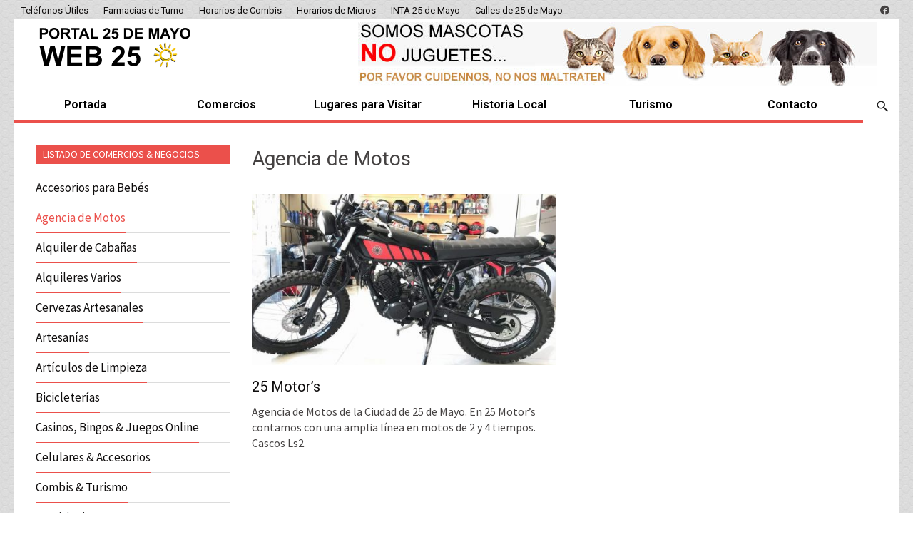

--- FILE ---
content_type: text/html; charset=UTF-8
request_url: https://www.web25.com.ar/category/comercios-negocios-ciudad-25-de-mayo/agencia-de-motos/
body_size: 12480
content:
<!doctype html>
<!--[if lt IE 7]> <html class="no-js ie6 oldie" lang="en"> <![endif]-->
<!--[if IE 7]>    <html class="no-js ie7 oldie" lang="en"> <![endif]-->
<!--[if IE 8]>    <html class="no-js ie8 oldie" lang="en"> <![endif]-->
<!--[if gt IE 8]><!-->
<html class="no-js" lang="es" >
<!--<![endif]-->

<head>
      
<!-- version of GoodDayNews: 2.6 -->
<meta charset="UTF-8">
<meta name="viewport" content="width=device-width, initial-scale=1.0, maximum-scale=1.5, user-scalable=1" />
<!-- IE 8 and older -->
<meta http-equiv="X-UA-Compatible" content="IE=edge,chrome=1">
<!-- Enable Startup Image for iOS Home Screen Web App -->
<meta name="apple-mobile-web-app-capable" content="yes" />
<!-- Favicon -->
<link rel="shortcut icon" id="favicon" type="image/png" href="https://www.web25.com.ar/wp-content/uploads/2017/07/sol.png">
<!-- Feed -->
<link rel="alternate" type="application/rss+xml" title="Ciudad de 25 de Mayo - Buenos Aires - ArgentinaFeed" href="https://www.web25.com.ar/feed/"> 
<title>Agencia de Motos archivos - Ciudad de 25 de Mayo - Buenos Aires - Argentina</title>

<!-- This site is optimized with the Yoast SEO plugin v12.8 - https://yoast.com/wordpress/plugins/seo/ -->
<meta name="robots" content="max-snippet:-1, max-image-preview:large, max-video-preview:-1"/>
<link rel="canonical" href="https://www.web25.com.ar/category/comercios-negocios-ciudad-25-de-mayo/agencia-de-motos/" />
<meta property="og:locale" content="es_ES" />
<meta property="og:type" content="object" />
<meta property="og:title" content="Agencia de Motos archivos - Ciudad de 25 de Mayo - Buenos Aires - Argentina" />
<meta property="og:url" content="https://www.web25.com.ar/category/comercios-negocios-ciudad-25-de-mayo/agencia-de-motos/" />
<meta property="og:site_name" content="Ciudad de 25 de Mayo - Buenos Aires - Argentina" />
<meta name="twitter:card" content="summary" />
<meta name="twitter:title" content="Agencia de Motos archivos - Ciudad de 25 de Mayo - Buenos Aires - Argentina" />
<script type='application/ld+json' class='yoast-schema-graph yoast-schema-graph--main'>{"@context":"https://schema.org","@graph":[{"@type":"Organization","@id":"https://www.web25.com.ar/#organization","name":"Web 25","url":"https://www.web25.com.ar/","sameAs":["https://www.facebook.com/Portal-de-25-de-Mayo-134171021279/"],"logo":{"@type":"ImageObject","@id":"https://www.web25.com.ar/#logo","url":"https://www.web25.com.ar/wp-content/uploads/2017/07/logo-final.png","width":412,"height":238,"caption":"Web 25"},"image":{"@id":"https://www.web25.com.ar/#logo"}},{"@type":"WebSite","@id":"https://www.web25.com.ar/#website","url":"https://www.web25.com.ar/","name":"Ciudad de 25 de Mayo - Buenos Aires - Argentina","description":"Informaci\u00f3n comercial, cultural y tur\u00edstica de la ciudad de 25 de Mayo","publisher":{"@id":"https://www.web25.com.ar/#organization"},"potentialAction":{"@type":"SearchAction","target":"https://www.web25.com.ar/?s={search_term_string}","query-input":"required name=search_term_string"}},{"@type":"CollectionPage","@id":"https://www.web25.com.ar/category/comercios-negocios-ciudad-25-de-mayo/agencia-de-motos/#webpage","url":"https://www.web25.com.ar/category/comercios-negocios-ciudad-25-de-mayo/agencia-de-motos/","inLanguage":"es","name":"Agencia de Motos archivos - Ciudad de 25 de Mayo - Buenos Aires - Argentina","isPartOf":{"@id":"https://www.web25.com.ar/#website"}}]}</script>
<!-- / Yoast SEO plugin. -->

<link rel='dns-prefetch' href='//maps.google.com' />
<link rel='dns-prefetch' href='//ajax.googleapis.com' />
<link rel='dns-prefetch' href='//fonts.googleapis.com' />
<link rel='dns-prefetch' href='//s.w.org' />
<link rel="alternate" type="application/rss+xml" title="Ciudad de 25 de Mayo - Buenos Aires - Argentina &raquo; Feed" href="https://www.web25.com.ar/feed/" />
<link rel="alternate" type="application/rss+xml" title="Ciudad de 25 de Mayo - Buenos Aires - Argentina &raquo; Feed de los comentarios" href="https://www.web25.com.ar/comments/feed/" />
<link rel="alternate" type="application/rss+xml" title="Ciudad de 25 de Mayo - Buenos Aires - Argentina &raquo; Categoría Agencia de Motos del feed" href="https://www.web25.com.ar/category/comercios-negocios-ciudad-25-de-mayo/agencia-de-motos/feed/" />

 <!-- Open Graph protocol by JaW -->
<meta property='fb:app_id' content='1415186268568535'>
<meta name="format-detection" content="telephone=yes">		<script type="text/javascript">
			window._wpemojiSettings = {"baseUrl":"https:\/\/s.w.org\/images\/core\/emoji\/12.0.0-1\/72x72\/","ext":".png","svgUrl":"https:\/\/s.w.org\/images\/core\/emoji\/12.0.0-1\/svg\/","svgExt":".svg","source":{"concatemoji":"https:\/\/www.web25.com.ar\/wp-includes\/js\/wp-emoji-release.min.js"}};
			!function(e,a,t){var r,n,o,i,p=a.createElement("canvas"),s=p.getContext&&p.getContext("2d");function c(e,t){var a=String.fromCharCode;s.clearRect(0,0,p.width,p.height),s.fillText(a.apply(this,e),0,0);var r=p.toDataURL();return s.clearRect(0,0,p.width,p.height),s.fillText(a.apply(this,t),0,0),r===p.toDataURL()}function l(e){if(!s||!s.fillText)return!1;switch(s.textBaseline="top",s.font="600 32px Arial",e){case"flag":return!c([127987,65039,8205,9895,65039],[127987,65039,8203,9895,65039])&&(!c([55356,56826,55356,56819],[55356,56826,8203,55356,56819])&&!c([55356,57332,56128,56423,56128,56418,56128,56421,56128,56430,56128,56423,56128,56447],[55356,57332,8203,56128,56423,8203,56128,56418,8203,56128,56421,8203,56128,56430,8203,56128,56423,8203,56128,56447]));case"emoji":return!c([55357,56424,55356,57342,8205,55358,56605,8205,55357,56424,55356,57340],[55357,56424,55356,57342,8203,55358,56605,8203,55357,56424,55356,57340])}return!1}function d(e){var t=a.createElement("script");t.src=e,t.defer=t.type="text/javascript",a.getElementsByTagName("head")[0].appendChild(t)}for(i=Array("flag","emoji"),t.supports={everything:!0,everythingExceptFlag:!0},o=0;o<i.length;o++)t.supports[i[o]]=l(i[o]),t.supports.everything=t.supports.everything&&t.supports[i[o]],"flag"!==i[o]&&(t.supports.everythingExceptFlag=t.supports.everythingExceptFlag&&t.supports[i[o]]);t.supports.everythingExceptFlag=t.supports.everythingExceptFlag&&!t.supports.flag,t.DOMReady=!1,t.readyCallback=function(){t.DOMReady=!0},t.supports.everything||(n=function(){t.readyCallback()},a.addEventListener?(a.addEventListener("DOMContentLoaded",n,!1),e.addEventListener("load",n,!1)):(e.attachEvent("onload",n),a.attachEvent("onreadystatechange",function(){"complete"===a.readyState&&t.readyCallback()})),(r=t.source||{}).concatemoji?d(r.concatemoji):r.wpemoji&&r.twemoji&&(d(r.twemoji),d(r.wpemoji)))}(window,document,window._wpemojiSettings);
		</script>
		<style type="text/css">
img.wp-smiley,
img.emoji {
	display: inline !important;
	border: none !important;
	box-shadow: none !important;
	height: 1em !important;
	width: 1em !important;
	margin: 0 .07em !important;
	vertical-align: -0.1em !important;
	background: none !important;
	padding: 0 !important;
}
</style>
	<link rel='stylesheet' id='mashsb-styles-css'  href='https://www.web25.com.ar/wp-content/plugins/mashsharer/assets/css/mashsb.min.css' type='text/css' media='all' />
<style id='mashsb-styles-inline-css' type='text/css'>
.mashsb-count {color:#cccccc;}.mashsb-buttons a {
        background-image: -webkit-linear-gradient(bottom,rgba(0, 0, 0, 0.17) 0%,rgba(255, 255, 255, 0.17) 100%);
        background-image: -moz-linear-gradient(bottom,rgba(0, 0, 0, 0.17) 0%,rgba(255, 255, 255, 0.17) 100%);
        background-image: linear-gradient(bottom,rgba(0,0,0,.17) 0%,rgba(255,255,255,.17) 100%);}
</style>
<link rel='stylesheet' id='wpgmp-frontend-css'  href='https://www.web25.com.ar/wp-content/plugins/wp-google-map-plugin/assets/css/wpgmp_all_frontend.css' type='text/css' media='all' />
<link rel='stylesheet' id='mashresp-styles-css'  href='https://www.web25.com.ar/wp-content/plugins/mashshare-responsive/assets/css/mashresp.min.css' type='text/css' media='all' />
<link rel='stylesheet' id='style-css'  href='https://www.web25.com.ar/wp-content/themes/gdn-theme/style.css' type='text/css' media='all' />
<link rel='stylesheet' id='template_min-css'  href='https://www.web25.com.ar/wp-content/themes/gdn-theme/css/template.min.css' type='text/css' media='all' />
<link rel='stylesheet' id='themeoptions-css'  href='https://www.web25.com.ar/wp-content/themes/gdn-theme/css/themeoptions-1.css' type='text/css' media='all' />
<link rel='stylesheet' id='jaw-google-fonts-css'  href='//fonts.googleapis.com/css?family=Roboto%3A700%2C400%2C600%2C500%7CSource+Sans+Pro%3A400' type='text/css' media='all' />
<!--[if lt IE 9]>
<link rel='stylesheet' id='old-ie-css'  href='https://www.web25.com.ar/wp-content/themes/gdn-theme/css/old-ie.min.css' type='text/css' media='all' />
<![endif]-->
<!--[if lt IE 9]>
<link rel='stylesheet' id='noscript-css'  href='https://www.web25.com.ar/wp-content/themes/gdn-theme/css/noscript.min.css' type='text/css' media='all' />
<![endif]-->
<noscript><link rel='stylesheet' id='jaw_noscript-css'  href='https://www.web25.com.ar/wp-content/themes/gdn-theme/css/noscript.min.css' type='text/css' media='all' />
</noscript><script type='text/javascript' src='https://www.web25.com.ar/wp-includes/js/jquery/jquery.js'></script>
<script type='text/javascript' src='https://www.web25.com.ar/wp-includes/js/jquery/jquery-migrate.min.js'></script>
<script type='text/javascript'>
/* <![CDATA[ */
var mashsb = {"shares":"0","round_shares":"1","animate_shares":"0","dynamic_buttons":"0","share_url":"https:\/\/www.web25.com.ar\/25-motors\/","title":"25+Motor%E2%80%99s","image":"https:\/\/www.web25.com.ar\/wp-content\/uploads\/2018\/01\/leo6.jpg","desc":"Agencia de Motos de la Ciudad de 25 de Mayo.\r\n\r\nEn 25 Motor's contamos con una amplia l\u00ednea en motos de 2 y 4 tiempos. Cascos Ls2.\r\n\r\n \tHonda\r\n \tYamaha\r\n \tZanella\r\n \tCorven\r\n \tGilera\r\n \tKTM\r\n\r\n\r\n\r\nCalle 30 entre 9 \u2026","hashtag":"","subscribe":"content","subscribe_url":"#","activestatus":"1","singular":"0","twitter_popup":"1","refresh":"0","nonce":"39b5553bcc","postid":"","servertime":"1764776724","ajaxurl":"https:\/\/www.web25.com.ar\/wp-admin\/admin-ajax.php"};
/* ]]> */
</script>
<script type='text/javascript' src='https://www.web25.com.ar/wp-content/plugins/mashsharer/assets/js/mashsb.min.js'></script>
<link rel='https://api.w.org/' href='https://www.web25.com.ar/wp-json/' />
<link rel="EditURI" type="application/rsd+xml" title="RSD" href="https://www.web25.com.ar/xmlrpc.php?rsd" />
<link rel="wlwmanifest" type="application/wlwmanifest+xml" href="https://www.web25.com.ar/wp-includes/wlwmanifest.xml" /> 
<meta name="generator" content="WordPress 5.3.2" />
<style type="text/css">.recentcomments a{display:inline !important;padding:0 !important;margin:0 !important;}</style></head>

<body class="archive category category-agencia-de-motos category-107 fullwidth wide jaw-hide-image jaw-image-use-placeholder logged-out cat-default" >
  <!--[if lt IE 9]>
            <div class="jaw_msg jaw_msg_type_warning jaw-fixed-on">
            You are using an outdated version of Internet Explorer.  For security reasons you should upgrade your browser. Please go to Windows Updates and install the latest version.            </div>
        <![endif]-->
        <noscript>
            <div class="jaw_msg jaw_msg_type_warning jaw-fixed-on">
            Please turn the Javascript on.                </div>
        </noscript>
      <div class="body-content no-pattern jaw_image_cropping_1 jaw_image_hover_type_zoomie jaw_input_effect_ jaw_to_top_mobile_phone jaw_prettyphoto_gallery_0 jaw-showup-video-on jaw-isotop-on">
              <div id="container" class="container" role="document">

        <div class="totop-button" id="totop" >
    <i class="jaw-icon-arrow-slide-up"></i>
</div><div class="mobile-main-menu mobile-menu-preset-ts_0040000000020">
        <div class="jw-menu-wrapper">
                <div class="jw-mobile-menu-bar"  >
                        <div class="jw-open-mobile-menu jw-mobile-close">
                                <i class="jaw-icon-close"></i>
                        </div> 
                                                <div class="jw-mobile-search closed">
                                <div class="open-search-button">
                                <i class="jaw-icon-search3"></i>
                                </div>
                                <form role="search" method="get" id="searchform" action="https://www.web25.com.ar/">
    <div class="search-box jaw-search-closed">		
        <div class="search-input ">
            <input type="text" autocomplete="off" value="" name="s" id="s" placeholder="Buscar">
            <div class="jaw-search-border "></div>
        </div>

        <div class="search-button">
            <button type="submit" id="searchsubmit" value="" class="jaw-disable-input"><span></span></button>
        </div>
    </div>
</form>                        </div>
                                        </div>
                <nav class="jaw-mobile-menu-nav" role="navigation">
                <section> 
                        <div id="jaw-mobile-menu" class="jaw-menu-mobile-bar children"><ul class="menu"><li class=" menu-item menu-item-type-post_type menu-item-object-page menu-item-home mobile-menu-id-0 mobile-menu-preset-ts_0040000000020"><a  href="https://www.web25.com.ar/" class="">Portada</a></li><li class=" menu-item menu-item-type-taxonomy menu-item-object-category current-category-ancestor mobile-menu-id-0 mobile-menu-preset-ts_0040000000020"><a  href="https://www.web25.com.ar/category/comercios-negocios-ciudad-25-de-mayo/" class="">Comercios</a></li><li class=" menu-item menu-item-type-taxonomy menu-item-object-category mobile-menu-id-0 mobile-menu-preset-ts_0040000000020"><a  href="https://www.web25.com.ar/category/cultura-turismo/" class="">Lugares para Visitar</a></li><li class=" menu-item menu-item-type-taxonomy menu-item-object-category mobile-menu-id-0 mobile-menu-preset-ts_0040000000020"><a  href="https://www.web25.com.ar/category/historia-local-de-25-de-mayo/" class="">Historia Local</a></li><li class=" menu-item menu-item-type-taxonomy menu-item-object-category mobile-menu-id-0 mobile-menu-preset-ts_0040000000020"><a  href="https://www.web25.com.ar/category/turismo-argentina/" class="">Turismo</a></li><li class=" menu-item menu-item-type-custom menu-item-object-custom mobile-menu-id-0 mobile-menu-preset-ts_0040000000020"><a href="/cdn-cgi/l/email-protection#1c7b69757d6b797e2e295c747368717d7570327f7371" class="">Contacto</a></li></ul></div>                        <div class="clear"></div>
                </section>
                </nav>
        </div>
        <div class="jw-close-mobile-menu">
        </div>
</div><div class="mobile-main-menu mobile-user-content mobile-menu-preset-ts_0040000000020">
        <div class="jw-close-login">
        </div>
        <div class="jw-menu-wrapper">
                <div class="jw-mobile-menu-bar"  >
                        <div class="jw-close-login jw-mobile-close">
                                <i class="jaw-icon-close"></i>
                        </div>
                                                <div class="jw-mobile-search closed">
                                <div class="open-search-button">
                                <i class="jaw-icon-search3"></i>
                                </div>
                                <form role="search" method="get" id="searchform" action="https://www.web25.com.ar/">
    <div class="search-box jaw-search-closed">		
        <div class="search-input ">
            <input type="text" autocomplete="off" value="" name="s" id="s" placeholder="Buscar">
            <div class="jaw-search-border "></div>
        </div>

        <div class="search-button">
            <button type="submit" id="searchsubmit" value="" class="jaw-disable-input"><span></span></button>
        </div>
    </div>
</form>                        </div>
                                        </div>
                        </div>
</div>
            <!-- Start the template box -->
            <div id="template-box">
              <!-- Row for blog navigation -->
              <div id="header">
                <div class="row-fullwidth jaw-head">
                      <div class="jaw-top-bar top_bar-preset-ts_1501467846741 jw-fullwidth-off">
      <div class="col-lg-12 col-md-12 col-sm-12 col-xs-12 jaw-topbar-col">
                  <div class="jaw-top-bar-content">
    <div class="jaw-top-bar-item-left jaw-top-bar-menu show-on-tablet"><nav class="top-bar top-bar-jw menu-in-top-bar" role="navigation"><section><div class="menu-top-bar-container"><ul id="menu-top-bar" class="menu"><li id="menu-item-185" class="menu-item menu-item-type-post_type menu-item-object-post menu-item-185"><a href="https://www.web25.com.ar/telefonos-utiles/">Teléfonos Útiles</a></li>
<li id="menu-item-189" class="menu-item menu-item-type-post_type menu-item-object-post menu-item-189"><a href="https://www.web25.com.ar/farmacias-de-turno/">Farmacias de Turno</a></li>
<li id="menu-item-1016" class="menu-item menu-item-type-taxonomy menu-item-object-category menu-item-1016"><a href="https://www.web25.com.ar/category/comercios-negocios-ciudad-25-de-mayo/combis-turismo/">Horarios de Combis</a></li>
<li id="menu-item-1768" class="menu-item menu-item-type-post_type menu-item-object-post menu-item-1768"><a href="https://www.web25.com.ar/terminal-de-omnibus-25-de-mayo/">Horarios de Micros</a></li>
<li id="menu-item-1208" class="menu-item menu-item-type-post_type menu-item-object-page menu-item-1208"><a href="https://www.web25.com.ar/inta-la-ciudad-25-mayo/">INTA  25 de Mayo</a></li>
<li id="menu-item-1260" class="menu-item menu-item-type-post_type menu-item-object-post menu-item-1260"><a href="https://www.web25.com.ar/numeros-nombres-la-calles-25-mayo/">Calles de 25 de Mayo</a></li>
</ul></div><div class="clear"></div></section></nav></div><div class="jaw-top-bar-item-right jaw-top-bar-social show-on-tablet"><span  id="icon-908" >
    <span  class="el-social-icons"  style="font-size: px; color:inherit;">
                                    <a href="https://www.facebook.com/Portal-de-25-de-Mayo-134171021279/" target="_blank" class="facebook" style="color: inherit"><i class="jaw-icon-facebook4"></i></a>
                                                                                                                                                                                                                                </span>
</span></div>    <div class="clear"></div>
</div>      </div>
      <div class="clear"></div>
    </div>
    
                  <div class="row jw-header-content jw-fullwidth-off head-preset-ts_0040000000000 head-style-l-a">



<div class="jaw_header_wrapper">
<div class="header-logo jaw-header-l-a">
         <h1>
            <a href="https://www.web25.com.ar/" title="Ciudad de 25 de Mayo &#8211; Buenos Aires &#8211; Argentina">
            <img class="template-logo" src="https://www.web25.com.ar/wp-content/uploads/2017/09/logo-inicio.png">
            <img class="template-logo-mobile" src="https://www.web25.com.ar/wp-content/uploads/2017/09/logo-inicio.png">
        </a>
            </h1>

<span itemprop="publisher" itemscope itemtype="https://schema.org/Organization">
    <meta itemprop="name" content="Ciudad de 25 de Mayo - Buenos Aires - Argentina"/>
            <span itemprop="logo" itemscope itemtype="http://schema.org/ImageObject">             <meta itemprop="url" content="https://www.web25.com.ar/wp-content/uploads/2017/09/logo-inicio.png" />         </span>    
    <meta itemprop="url" content="https://www.web25.com.ar/"/>    
</span></div>
<div class="jaw-in_header_banner-wrapper">
                                    <div class="jaw-banner jaw-banner-type-img jaw-banner-in_header  col-lg-12 col-md-12 col-sm-12 col-xs-12  show-on-phone">
                                <a href="https://www.argentina.gob.ar/justicia/derechofacil/leysimple/maltrato-animales"  target="_blank">
                                    <img src="https://www.web25.com.ar/wp-content/uploads/2025/04/mascotas.jpg">
                                </a>
                            </div>
                            </div>
<div class="clear"></div></div>
</div>                                                <div class="row main-menu jw-menu-align-left jw-header-style-l-a jw-use-user-panel-0 jw-menu-style-colored menu-preset-ts_0040000000000 sub-menu-preset-ts_0040000000021 menu-left-preset-ts_0040000000020 jw-fullwidth-off user-panel-search-1 user-panel-submit-message-0">
                    <div class=" col-lg-12 col-md-12 col-sm-12 col-xs-12  jaw-menu-col">
                      <div class="jw-menu-wrapper">
                        <div class="jaw-user-panel-search jaw-popup-serarch show-on-1"><form role="search" method="get" id="searchform" action="https://www.web25.com.ar/">
    <div class="search-box jaw-search-closed">		
        <div class="search-input ">
            <input type="text" autocomplete="off" value="" name="s" id="s" placeholder="Buscar">
            <div class="jaw-search-border "></div>
        </div>

        <div class="search-button">
            <button type="submit" id="searchsubmit" value="" class="jaw-disable-input"><span></span></button>
        </div>
    </div>
</form></div><nav class="top-bar top-bar-jw jw-menu-bar" role="navigation">
            <section>
                <div id="jaw-menu" class="jaw-menu-bar"><ul class="top-nav menu"><li id="menu-item-110" class="menu-item menu-item-type-post_type menu-item-object-page menu-item-home menu-item-110 jaw-menu-item-depth-0 no-dropdown menu-preset-ts_0040000000000 sub-menu-preset-ts_0040000000021 cols-count-1 jaw-menu-item-dropdown"><a  href="https://www.web25.com.ar/"><span class="jaw-menu-href-title">Portada</span></a></li>
<li id="menu-item-2333" class="menu-item menu-item-type-taxonomy menu-item-object-category current-category-ancestor menu-item-2333 jaw-menu-item-depth-0 jaw-menu-item-has-widgets has-dropdown no-dropdown menu-preset-ts_0040000000000 sub-menu-preset-ts_0040000000021 cols-count-1 jaw-menu-item-fullwidth"><a  href="https://www.web25.com.ar/category/comercios-negocios-ciudad-25-de-mayo/"><span class="jaw-menu-href-title">Comercios</span></a><ul class="sub-menu children widget-sub-menu sidebar sidebars-preset-ts_0040000000021 bar_type_3 "><!-- JaW Posts Widget is Cached --><li id="posts-7" class="widget posts_widget"><div class="jaw-popular_posts">
    <div class="row section-header box"><div class=" col-lg-12 col-md-12 col-sm-12 col-xs-12 "><div class="section_wrapper"><div class="section_bar"><h3  class="section-name">Comercios y Negocios de la Ciudad</h3></div></div></div></div>    <div class="posts-content jaw_blog row blog_vertical-small " data-columns="4">
          
                    <article id="post-864"  class=" col-lg-3 col-md-3 col-sm-12 col-xs-12  content-vertical-small jaw-post-box post-864 post type-post status-publish format-standard has-post-thumbnail hentry category-lubricentros format- element">
    <div class="box ">
        <div class="image">
            <a title="El Tigre" href="https://www.web25.com.ar/el-tigre/" ><img width="170" height="95" src="[data-uri]" class=" jw-responsive-img jaw-hide-image" alt="" data-src="{&quot;jaw_blog-16_9-small&quot;:{&quot;file&quot;:&quot;https:\/\/www.web25.com.ar\/wp-content\/uploads\/2017\/07\/lavaderoeltigre2-170x95.jpg&quot;,&quot;width&quot;:170},&quot;jaw_blog-16_9-middle&quot;:{&quot;file&quot;:&quot;https:\/\/www.web25.com.ar\/wp-content\/uploads\/2017\/07\/lavaderoeltigre2-270x152.jpg&quot;,&quot;width&quot;:270},&quot;jaw_blog-16_9&quot;:{&quot;file&quot;:&quot;https:\/\/www.web25.com.ar\/wp-content\/uploads\/2017\/07\/lavaderoeltigre2-450x267.jpg&quot;,&quot;width&quot;:450}}" /><noscript><img width="170" height="95" src="https://www.web25.com.ar/wp-content/uploads/2017/07/lavaderoeltigre2-170x95.jpg" class="attachment-jaw_blog-16_9-small size-jaw_blog-16_9-small" alt="" itemprop="contentUrl" /></noscript></a>            <div class="post-comments-labes">
                            </div>
            <div class="post-categories-labels">
                            </div>
        </div>
        <div class="content-box">
            <header>
    <h3 class="jw-title">
        <a href="https://www.web25.com.ar/el-tigre/" class="post_name">El Tigre</a>
    </h3>
</header><p> 
    </p>        </div>
            </div>
</article><article id="post-511"  class=" col-lg-3 col-md-3 col-sm-12 col-xs-12  content-vertical-small jaw-post-box post-511 post type-post status-publish format-standard has-post-thumbnail hentry category-servicio-de-catering format- element">
    <div class="box ">
        <div class="image">
            <a title="Anna &#8211; Delicias para agasajar" href="https://www.web25.com.ar/anna-delicias-catering-25-de-mayo/" ><img width="170" height="95" src="[data-uri]" class=" jw-responsive-img jaw-hide-image" alt="" data-src="{&quot;jaw_blog-16_9-small&quot;:{&quot;file&quot;:&quot;https:\/\/www.web25.com.ar\/wp-content\/uploads\/2017\/07\/anna-170x95.jpg&quot;,&quot;width&quot;:170},&quot;jaw_blog-16_9-middle&quot;:{&quot;file&quot;:&quot;https:\/\/www.web25.com.ar\/wp-content\/uploads\/2017\/07\/anna-270x152.jpg&quot;,&quot;width&quot;:270},&quot;jaw_blog-16_9&quot;:{&quot;file&quot;:&quot;https:\/\/www.web25.com.ar\/wp-content\/uploads\/2017\/07\/anna-475x267.jpg&quot;,&quot;width&quot;:475}}" /><noscript><img width="170" height="95" src="https://www.web25.com.ar/wp-content/uploads/2017/07/anna-170x95.jpg" class="attachment-jaw_blog-16_9-small size-jaw_blog-16_9-small" alt="" itemprop="contentUrl" /></noscript></a>            <div class="post-comments-labes">
                            </div>
            <div class="post-categories-labels">
                            </div>
        </div>
        <div class="content-box">
            <header>
    <h3 class="jw-title">
        <a href="https://www.web25.com.ar/anna-delicias-catering-25-de-mayo/" class="post_name">Anna &#8211; Delicias para agasajar</a>
    </h3>
</header><p> 
    </p>        </div>
            </div>
</article><article id="post-1007"  class=" col-lg-3 col-md-3 col-sm-12 col-xs-12  content-vertical-small jaw-post-box post-1007 post type-post status-publish format-standard has-post-thumbnail hentry category-combis-turismo format- element">
    <div class="box ">
        <div class="image">
            <a title="Travel Bus" href="https://www.web25.com.ar/travel-bus/" ><img width="170" height="95" src="[data-uri]" class=" jw-responsive-img jaw-hide-image" alt="" data-src="{&quot;jaw_blog-16_9-small&quot;:{&quot;file&quot;:&quot;https:\/\/www.web25.com.ar\/wp-content\/uploads\/2017\/07\/travelbus-170x95.jpg&quot;,&quot;width&quot;:170},&quot;jaw_blog-16_9-middle&quot;:{&quot;file&quot;:&quot;https:\/\/www.web25.com.ar\/wp-content\/uploads\/2017\/07\/travelbus-270x152.jpg&quot;,&quot;width&quot;:270}}" /><noscript><img width="170" height="95" src="https://www.web25.com.ar/wp-content/uploads/2017/07/travelbus-170x95.jpg" class="attachment-jaw_blog-16_9-small size-jaw_blog-16_9-small" alt="" itemprop="contentUrl" /></noscript></a>            <div class="post-comments-labes">
                            </div>
            <div class="post-categories-labels">
                            </div>
        </div>
        <div class="content-box">
            <header>
    <h3 class="jw-title">
        <a href="https://www.web25.com.ar/travel-bus/" class="post_name">Travel Bus</a>
    </h3>
</header><p> 
    </p>        </div>
            </div>
</article><article id="post-685"  class=" col-lg-3 col-md-3 col-sm-12 col-xs-12  content-vertical-small jaw-post-box post-685 post type-post status-publish format-standard has-post-thumbnail hentry category-empresa-de-transporte format- element">
    <div class="box ">
        <div class="image">
            <a title="GB «Logística»" href="https://www.web25.com.ar/gb-logistica/" ><img width="170" height="95" src="[data-uri]" class=" jw-responsive-img jaw-hide-image" alt="" data-src="{&quot;jaw_blog-16_9-small&quot;:{&quot;file&quot;:&quot;https:\/\/www.web25.com.ar\/wp-content\/uploads\/2017\/07\/gb-170x95.jpg&quot;,&quot;width&quot;:170},&quot;jaw_blog-16_9-middle&quot;:{&quot;file&quot;:&quot;https:\/\/www.web25.com.ar\/wp-content\/uploads\/2017\/07\/gb-270x152.jpg&quot;,&quot;width&quot;:270},&quot;jaw_blog-16_9&quot;:{&quot;file&quot;:&quot;https:\/\/www.web25.com.ar\/wp-content\/uploads\/2017\/07\/gb-475x267.jpg&quot;,&quot;width&quot;:475}}" /><noscript><img width="170" height="95" src="https://www.web25.com.ar/wp-content/uploads/2017/07/gb-170x95.jpg" class="attachment-jaw_blog-16_9-small size-jaw_blog-16_9-small" alt="" itemprop="contentUrl" /></noscript></a>            <div class="post-comments-labes">
                            </div>
            <div class="post-categories-labels">
                            </div>
        </div>
        <div class="content-box">
            <header>
    <h3 class="jw-title">
        <a href="https://www.web25.com.ar/gb-logistica/" class="post_name">GB «Logística»</a>
    </h3>
</header><p> 
    </p>        </div>
            </div>
</article>            </div>
</div>
</li></ul></li>
<li id="menu-item-2332" class="menu-item menu-item-type-taxonomy menu-item-object-category menu-item-2332 jaw-menu-item-depth-0 jaw-menu-item-has-widgets has-dropdown no-dropdown menu-preset-ts_0040000000000 sub-menu-preset-ts_0040000000021 cols-count-1 jaw-menu-item-fullwidth"><a  href="https://www.web25.com.ar/category/cultura-turismo/"><span class="jaw-menu-href-title">Lugares para Visitar</span></a><ul class="sub-menu children widget-sub-menu sidebar sidebars-preset-ts_0040000000021 bar_type_3 "><!-- JaW Posts Widget is Cached --><li id="posts-6" class="widget posts_widget"><div class="jaw-popular_posts">
    <div class="row section-header box"><div class=" col-lg-12 col-md-12 col-sm-12 col-xs-12 "><div class="section_wrapper"><div class="section_bar"><h3  class="section-name">Conociendo 25 de Mayo</h3></div></div></div></div>    <div class="posts-content jaw_blog row blog_vertical-small " data-columns="4">
          
                    <article id="post-1274"  class=" col-lg-3 col-md-3 col-sm-12 col-xs-12  content-vertical-small jaw-post-box post-1274 post type-post status-publish format-standard has-post-thumbnail hentry category-cultura-turismo format- element">
    <div class="box ">
        <div class="image">
            <a title="Carnaval de 25 de Mayo" href="https://www.web25.com.ar/carnaval-25-mayo/" ><img width="170" height="95" src="[data-uri]" class=" jw-responsive-img jaw-hide-image" alt="" data-src="{&quot;jaw_blog-16_9-small&quot;:{&quot;file&quot;:&quot;https:\/\/www.web25.com.ar\/wp-content\/uploads\/2017\/07\/carnaval-170x95.jpg&quot;,&quot;width&quot;:170},&quot;jaw_blog-16_9-middle&quot;:{&quot;file&quot;:&quot;https:\/\/www.web25.com.ar\/wp-content\/uploads\/2017\/07\/carnaval-270x152.jpg&quot;,&quot;width&quot;:270},&quot;jaw_blog-16_9&quot;:{&quot;file&quot;:&quot;https:\/\/www.web25.com.ar\/wp-content\/uploads\/2017\/07\/carnaval-475x267.jpg&quot;,&quot;width&quot;:475}}" /><noscript><img width="170" height="95" src="https://www.web25.com.ar/wp-content/uploads/2017/07/carnaval-170x95.jpg" class="attachment-jaw_blog-16_9-small size-jaw_blog-16_9-small" alt="" itemprop="contentUrl" /></noscript></a>            <div class="post-comments-labes">
                            </div>
            <div class="post-categories-labels">
                            </div>
        </div>
        <div class="content-box">
            <header>
    <h3 class="jw-title">
        <a href="https://www.web25.com.ar/carnaval-25-mayo/" class="post_name">Carnaval de 25 de Mayo</a>
    </h3>
</header><p> 
    </p>        </div>
            </div>
</article><article id="post-193"  class=" col-lg-3 col-md-3 col-sm-12 col-xs-12  content-vertical-small jaw-post-box post-193 post type-post status-publish format-standard has-post-thumbnail hentry category-cultura-turismo format- element">
    <div class="box ">
        <div class="image">
            <a title="Teatro Español" href="https://www.web25.com.ar/teatro-espanol/" ><img width="170" height="95" src="[data-uri]" class=" jw-responsive-img jaw-hide-image" alt="" data-src="{&quot;jaw_blog-16_9-small&quot;:{&quot;file&quot;:&quot;https:\/\/www.web25.com.ar\/wp-content\/uploads\/2017\/07\/teatro02on-170x95.jpg&quot;,&quot;width&quot;:170},&quot;jaw_blog-16_9-middle&quot;:{&quot;file&quot;:&quot;https:\/\/www.web25.com.ar\/wp-content\/uploads\/2017\/07\/teatro02on-270x152.jpg&quot;,&quot;width&quot;:270},&quot;jaw_blog-16_9&quot;:{&quot;file&quot;:&quot;https:\/\/www.web25.com.ar\/wp-content\/uploads\/2017\/07\/teatro02on-475x267.jpg&quot;,&quot;width&quot;:475}}" /><noscript><img width="170" height="95" src="https://www.web25.com.ar/wp-content/uploads/2017/07/teatro02on-170x95.jpg" class="attachment-jaw_blog-16_9-small size-jaw_blog-16_9-small" alt="" itemprop="contentUrl" /></noscript></a>            <div class="post-comments-labes">
                            </div>
            <div class="post-categories-labels">
                            </div>
        </div>
        <div class="content-box">
            <header>
    <h3 class="jw-title">
        <a href="https://www.web25.com.ar/teatro-espanol/" class="post_name">Teatro Español</a>
    </h3>
</header><p> 
    </p>        </div>
            </div>
</article><article id="post-215"  class=" col-lg-3 col-md-3 col-sm-12 col-xs-12  content-vertical-small jaw-post-box post-215 post type-post status-publish format-standard has-post-thumbnail hentry category-cultura-turismo format- element">
    <div class="box ">
        <div class="image">
            <a title="Museo Paula Florido" href="https://www.web25.com.ar/museo-paula-florido/" ><img width="170" height="95" src="[data-uri]" class=" jw-responsive-img jaw-hide-image" alt="" data-src="{&quot;jaw_blog-16_9-small&quot;:{&quot;file&quot;:&quot;https:\/\/www.web25.com.ar\/wp-content\/uploads\/2017\/07\/museo017on-170x95.jpg&quot;,&quot;width&quot;:170},&quot;jaw_blog-16_9-middle&quot;:{&quot;file&quot;:&quot;https:\/\/www.web25.com.ar\/wp-content\/uploads\/2017\/07\/museo017on-270x152.jpg&quot;,&quot;width&quot;:270},&quot;jaw_blog-16_9&quot;:{&quot;file&quot;:&quot;https:\/\/www.web25.com.ar\/wp-content\/uploads\/2017\/07\/museo017on-475x267.jpg&quot;,&quot;width&quot;:475}}" /><noscript><img width="170" height="95" src="https://www.web25.com.ar/wp-content/uploads/2017/07/museo017on-170x95.jpg" class="attachment-jaw_blog-16_9-small size-jaw_blog-16_9-small" alt="" itemprop="contentUrl" /></noscript></a>            <div class="post-comments-labes">
                            </div>
            <div class="post-categories-labels">
                            </div>
        </div>
        <div class="content-box">
            <header>
    <h3 class="jw-title">
        <a href="https://www.web25.com.ar/museo-paula-florido/" class="post_name">Museo Paula Florido</a>
    </h3>
</header><p> 
    </p>        </div>
            </div>
</article><article id="post-268"  class=" col-lg-3 col-md-3 col-sm-12 col-xs-12  content-vertical-small jaw-post-box post-268 post type-post status-publish format-standard has-post-thumbnail hentry category-cultura-turismo format- element">
    <div class="box ">
        <div class="image">
            <a title="Laguna Parque de Las Mulitas" href="https://www.web25.com.ar/laguna-parque-las-mulitas/" ><img width="170" height="95" src="[data-uri]" class=" jw-responsive-img jaw-hide-image" alt="" data-src="{&quot;jaw_blog-16_9-small&quot;:{&quot;file&quot;:&quot;https:\/\/www.web25.com.ar\/wp-content\/uploads\/2017\/07\/laguna25demayo4-170x95.jpg&quot;,&quot;width&quot;:170},&quot;jaw_blog-16_9-middle&quot;:{&quot;file&quot;:&quot;https:\/\/www.web25.com.ar\/wp-content\/uploads\/2017\/07\/laguna25demayo4-270x152.jpg&quot;,&quot;width&quot;:270},&quot;jaw_blog-16_9&quot;:{&quot;file&quot;:&quot;https:\/\/www.web25.com.ar\/wp-content\/uploads\/2017\/07\/laguna25demayo4-475x267.jpg&quot;,&quot;width&quot;:475}}" /><noscript><img width="170" height="95" src="https://www.web25.com.ar/wp-content/uploads/2017/07/laguna25demayo4-170x95.jpg" class="attachment-jaw_blog-16_9-small size-jaw_blog-16_9-small" alt="" itemprop="contentUrl" /></noscript></a>            <div class="post-comments-labes">
                            </div>
            <div class="post-categories-labels">
                            </div>
        </div>
        <div class="content-box">
            <header>
    <h3 class="jw-title">
        <a href="https://www.web25.com.ar/laguna-parque-las-mulitas/" class="post_name">Laguna Parque de Las Mulitas</a>
    </h3>
</header><p> 
    </p>        </div>
            </div>
</article>            </div>
</div>
</li></ul></li>
<li id="menu-item-112" class="menu-item menu-item-type-taxonomy menu-item-object-category menu-item-112 jaw-menu-item-depth-0 jaw-menu-item-has-widgets has-dropdown no-dropdown menu-preset-ts_0040000000000 sub-menu-preset-ts_0040000000021 cols-count-1 jaw-menu-item-fullwidth"><a  href="https://www.web25.com.ar/category/historia-local-de-25-de-mayo/"><span class="jaw-menu-href-title">Historia Local</span></a><ul class="sub-menu children widget-sub-menu sidebar sidebars-preset-ts_0040000000021 bar_type_3 "><!-- JaW Posts Widget is Cached --><li id="posts-5" class="widget posts_widget"><div class="jaw-popular_posts">
    <div class="row section-header box"><div class=" col-lg-12 col-md-12 col-sm-12 col-xs-12 "><div class="section_wrapper"><div class="section_bar"><h3  class="section-name">Nuestra Historia Local</h3></div></div></div></div>    <div class="posts-content jaw_blog row blog_vertical-small " data-columns="4">
          
                    <article id="post-401"  class=" col-lg-3 col-md-3 col-sm-12 col-xs-12  content-vertical-small jaw-post-box post-401 post type-post status-publish format-standard has-post-thumbnail hentry category-historia-local-de-25-de-mayo format- element">
    <div class="box ">
        <div class="image">
            <a title="Castillo Huetel" href="https://www.web25.com.ar/castillo-huetel/" ><img width="170" height="95" src="[data-uri]" class=" jw-responsive-img jaw-hide-image" alt="" data-src="{&quot;jaw_blog-16_9-small&quot;:{&quot;file&quot;:&quot;https:\/\/www.web25.com.ar\/wp-content\/uploads\/2017\/07\/huetel1-170x95.jpg&quot;,&quot;width&quot;:170},&quot;jaw_blog-16_9-middle&quot;:{&quot;file&quot;:&quot;https:\/\/www.web25.com.ar\/wp-content\/uploads\/2017\/07\/huetel1-270x152.jpg&quot;,&quot;width&quot;:270},&quot;jaw_blog-16_9&quot;:{&quot;file&quot;:&quot;https:\/\/www.web25.com.ar\/wp-content\/uploads\/2017\/07\/huetel1-475x267.jpg&quot;,&quot;width&quot;:475}}" /><noscript><img width="170" height="95" src="https://www.web25.com.ar/wp-content/uploads/2017/07/huetel1-170x95.jpg" class="attachment-jaw_blog-16_9-small size-jaw_blog-16_9-small" alt="" itemprop="contentUrl" /></noscript></a>            <div class="post-comments-labes">
                            </div>
            <div class="post-categories-labels">
                            </div>
        </div>
        <div class="content-box">
            <header>
    <h3 class="jw-title">
        <a href="https://www.web25.com.ar/castillo-huetel/" class="post_name">Castillo Huetel</a>
    </h3>
</header><p> 
    </p>        </div>
            </div>
</article><article id="post-814"  class=" col-lg-3 col-md-3 col-sm-12 col-xs-12  content-vertical-small jaw-post-box post-814 post type-post status-publish format-standard has-post-thumbnail hentry category-historia-local-de-25-de-mayo format- element">
    <div class="box ">
        <div class="image">
            <a title="Inventos de 25 de Mayo" href="https://www.web25.com.ar/inventos-25-de-mayo/" ><img width="170" height="95" src="[data-uri]" class=" jw-responsive-img jaw-hide-image" alt="" data-src="{&quot;jaw_blog-16_9-small&quot;:{&quot;file&quot;:&quot;https:\/\/www.web25.com.ar\/wp-content\/uploads\/2017\/07\/inventos-170x95.jpg&quot;,&quot;width&quot;:170},&quot;jaw_blog-16_9-middle&quot;:{&quot;file&quot;:&quot;https:\/\/www.web25.com.ar\/wp-content\/uploads\/2017\/07\/inventos-270x152.jpg&quot;,&quot;width&quot;:270},&quot;jaw_blog-16_9&quot;:{&quot;file&quot;:&quot;https:\/\/www.web25.com.ar\/wp-content\/uploads\/2017\/07\/inventos-475x267.jpg&quot;,&quot;width&quot;:475}}" /><noscript><img width="170" height="95" src="https://www.web25.com.ar/wp-content/uploads/2017/07/inventos-170x95.jpg" class="attachment-jaw_blog-16_9-small size-jaw_blog-16_9-small" alt="" itemprop="contentUrl" /></noscript></a>            <div class="post-comments-labes">
                            </div>
            <div class="post-categories-labels">
                            </div>
        </div>
        <div class="content-box">
            <header>
    <h3 class="jw-title">
        <a href="https://www.web25.com.ar/inventos-25-de-mayo/" class="post_name">Inventos de 25 de Mayo</a>
    </h3>
</header><p> 
    </p>        </div>
            </div>
</article><article id="post-1166"  class=" col-lg-3 col-md-3 col-sm-12 col-xs-12  content-vertical-small jaw-post-box post-1166 post type-post status-publish format-standard has-post-thumbnail hentry category-historia-local-de-25-de-mayo format- element">
    <div class="box ">
        <div class="image">
            <a title="El prostíbulo en la década del &#8217;30" href="https://www.web25.com.ar/prostibulo-la-decada-del-30/" ><img width="170" height="95" src="[data-uri]" class=" jw-responsive-img jaw-hide-image" alt="" data-src="{&quot;jaw_blog-16_9-small&quot;:{&quot;file&quot;:&quot;https:\/\/www.web25.com.ar\/wp-content\/uploads\/2017\/07\/prostibulo-170x95.jpg&quot;,&quot;width&quot;:170},&quot;jaw_blog-16_9-middle&quot;:{&quot;file&quot;:&quot;https:\/\/www.web25.com.ar\/wp-content\/uploads\/2017\/07\/prostibulo-270x152.jpg&quot;,&quot;width&quot;:270},&quot;jaw_blog-16_9&quot;:{&quot;file&quot;:&quot;https:\/\/www.web25.com.ar\/wp-content\/uploads\/2017\/07\/prostibulo-475x267.jpg&quot;,&quot;width&quot;:475}}" /><noscript><img width="170" height="95" src="https://www.web25.com.ar/wp-content/uploads/2017/07/prostibulo-170x95.jpg" class="attachment-jaw_blog-16_9-small size-jaw_blog-16_9-small" alt="" itemprop="contentUrl" /></noscript></a>            <div class="post-comments-labes">
                            </div>
            <div class="post-categories-labels">
                            </div>
        </div>
        <div class="content-box">
            <header>
    <h3 class="jw-title">
        <a href="https://www.web25.com.ar/prostibulo-la-decada-del-30/" class="post_name">El prostíbulo en la década del...</a>
    </h3>
</header><p> 
    </p>        </div>
            </div>
</article><article id="post-1373"  class=" col-lg-3 col-md-3 col-sm-12 col-xs-12  content-vertical-small jaw-post-box post-1373 post type-post status-publish format-standard has-post-thumbnail hentry category-historia-local-de-25-de-mayo format- element">
    <div class="box ">
        <div class="image">
            <a title="Hospital Saturnino E. Unzué" href="https://www.web25.com.ar/hospital-saturnino-e-unzue/" ><img width="170" height="95" src="[data-uri]" class=" jw-responsive-img jaw-hide-image" alt="" data-src="{&quot;jaw_blog-16_9-small&quot;:{&quot;file&quot;:&quot;https:\/\/www.web25.com.ar\/wp-content\/uploads\/2017\/07\/hospital-unzue-25-170x95.jpg&quot;,&quot;width&quot;:170},&quot;jaw_blog-16_9-middle&quot;:{&quot;file&quot;:&quot;https:\/\/www.web25.com.ar\/wp-content\/uploads\/2017\/07\/hospital-unzue-25-270x152.jpg&quot;,&quot;width&quot;:270},&quot;jaw_blog-16_9&quot;:{&quot;file&quot;:&quot;https:\/\/www.web25.com.ar\/wp-content\/uploads\/2017\/07\/hospital-unzue-25-475x267.jpg&quot;,&quot;width&quot;:475}}" /><noscript><img width="170" height="95" src="https://www.web25.com.ar/wp-content/uploads/2017/07/hospital-unzue-25-170x95.jpg" class="attachment-jaw_blog-16_9-small size-jaw_blog-16_9-small" alt="" itemprop="contentUrl" /></noscript></a>            <div class="post-comments-labes">
                            </div>
            <div class="post-categories-labels">
                            </div>
        </div>
        <div class="content-box">
            <header>
    <h3 class="jw-title">
        <a href="https://www.web25.com.ar/hospital-saturnino-e-unzue/" class="post_name">Hospital Saturnino E. Unzué</a>
    </h3>
</header><p> 
    </p>        </div>
            </div>
</article>            </div>
</div>
</li></ul></li>
<li id="menu-item-2334" class="menu-item menu-item-type-taxonomy menu-item-object-category menu-item-2334 jaw-menu-item-depth-0 jaw-menu-item-has-widgets has-dropdown no-dropdown menu-preset-ts_0040000000000 sub-menu-preset-ts_0040000000021 cols-count-1 jaw-menu-item-fullwidth"><a  href="https://www.web25.com.ar/category/turismo-argentina/"><span class="jaw-menu-href-title">Turismo</span></a><ul class="sub-menu children widget-sub-menu sidebar sidebars-preset-ts_0040000000021 bar_type_3 "><!-- JaW Posts Widget is Cached --><li id="posts-8" class="widget posts_widget"><div class="jaw-popular_posts">
    <div class="row section-header box"><div class=" col-lg-12 col-md-12 col-sm-12 col-xs-12 "><div class="section_wrapper"><div class="section_bar"><h3  class="section-name">Profesionales de la Ciudad</h3></div></div></div></div>    <div class="posts-content jaw_blog row blog_vertical-small " data-columns="4">
          
                    <article id="post-2667"  class=" col-lg-3 col-md-3 col-sm-12 col-xs-12  content-vertical-small jaw-post-box post-2667 post type-post status-publish format-standard has-post-thumbnail hentry category-turismo-argentina format- element">
    <div class="box ">
        <div class="image">
            <a title="Sierra de La Ventana" href="https://www.web25.com.ar/sierra-de-la-ventana/" ><img width="170" height="95" src="[data-uri]" class=" jw-responsive-img jaw-hide-image" alt="" data-src="{&quot;jaw_blog-16_9-small&quot;:{&quot;file&quot;:&quot;https:\/\/www.web25.com.ar\/wp-content\/uploads\/2025\/11\/sierra-ventana-170x95.jpg&quot;,&quot;width&quot;:170},&quot;jaw_blog-16_9-middle&quot;:{&quot;file&quot;:&quot;https:\/\/www.web25.com.ar\/wp-content\/uploads\/2025\/11\/sierra-ventana-270x152.jpg&quot;,&quot;width&quot;:270},&quot;jaw_blog-16_9&quot;:{&quot;file&quot;:&quot;https:\/\/www.web25.com.ar\/wp-content\/uploads\/2025\/11\/sierra-ventana-475x267.jpg&quot;,&quot;width&quot;:475}}" /><noscript><img width="170" height="95" src="https://www.web25.com.ar/wp-content/uploads/2025/11/sierra-ventana-170x95.jpg" class="attachment-jaw_blog-16_9-small size-jaw_blog-16_9-small" alt="" itemprop="contentUrl" /></noscript></a>            <div class="post-comments-labes">
                            </div>
            <div class="post-categories-labels">
                            </div>
        </div>
        <div class="content-box">
            <header>
    <h3 class="jw-title">
        <a href="https://www.web25.com.ar/sierra-de-la-ventana/" class="post_name">Sierra de La Ventana</a>
    </h3>
</header><p> 
    </p>        </div>
            </div>
</article><article id="post-2624"  class=" col-lg-3 col-md-3 col-sm-12 col-xs-12  content-vertical-small jaw-post-box post-2624 post type-post status-publish format-standard has-post-thumbnail hentry category-alquiler-de-cabanas category-turismo-argentina format- element">
    <div class="box ">
        <div class="image">
            <a title="Survival Shelters Argentina" href="https://www.web25.com.ar/survival-shelters-argentina/" ><img width="170" height="95" src="[data-uri]" class=" jw-responsive-img jaw-hide-image" alt="" data-src="{&quot;jaw_blog-16_9-small&quot;:{&quot;file&quot;:&quot;https:\/\/www.web25.com.ar\/wp-content\/uploads\/2025\/07\/hospedaje-reserva4-170x95.jpg&quot;,&quot;width&quot;:170},&quot;jaw_blog-16_9-middle&quot;:{&quot;file&quot;:&quot;https:\/\/www.web25.com.ar\/wp-content\/uploads\/2025\/07\/hospedaje-reserva4-270x152.jpg&quot;,&quot;width&quot;:270},&quot;jaw_blog-16_9&quot;:{&quot;file&quot;:&quot;https:\/\/www.web25.com.ar\/wp-content\/uploads\/2025\/07\/hospedaje-reserva4-475x267.jpg&quot;,&quot;width&quot;:475}}" /><noscript><img width="170" height="95" src="https://www.web25.com.ar/wp-content/uploads/2025/07/hospedaje-reserva4-170x95.jpg" class="attachment-jaw_blog-16_9-small size-jaw_blog-16_9-small" alt="" itemprop="contentUrl" /></noscript></a>            <div class="post-comments-labes">
                            </div>
            <div class="post-categories-labels">
                            </div>
        </div>
        <div class="content-box">
            <header>
    <h3 class="jw-title">
        <a href="https://www.web25.com.ar/survival-shelters-argentina/" class="post_name">Survival Shelters Argentina</a>
    </h3>
</header><p> 
    </p>        </div>
            </div>
</article><article id="post-2663"  class=" col-lg-3 col-md-3 col-sm-12 col-xs-12  content-vertical-small jaw-post-box post-2663 post type-post status-publish format-standard has-post-thumbnail hentry category-turismo-argentina format- element">
    <div class="box ">
        <div class="image">
            <a title="Ciudad de Buenos Aires" href="https://www.web25.com.ar/ciudad-de-buenos-aires/" ><img width="170" height="95" src="[data-uri]" class=" jw-responsive-img jaw-hide-image" alt="" data-src="{&quot;jaw_blog-16_9-small&quot;:{&quot;file&quot;:&quot;https:\/\/www.web25.com.ar\/wp-content\/uploads\/2025\/10\/buenos-aires-170x95.jpg&quot;,&quot;width&quot;:170},&quot;jaw_blog-16_9-middle&quot;:{&quot;file&quot;:&quot;https:\/\/www.web25.com.ar\/wp-content\/uploads\/2025\/10\/buenos-aires-270x152.jpg&quot;,&quot;width&quot;:270},&quot;jaw_blog-16_9&quot;:{&quot;file&quot;:&quot;https:\/\/www.web25.com.ar\/wp-content\/uploads\/2025\/10\/buenos-aires-475x267.jpg&quot;,&quot;width&quot;:475}}" /><noscript><img width="170" height="95" src="https://www.web25.com.ar/wp-content/uploads/2025/10/buenos-aires-170x95.jpg" class="attachment-jaw_blog-16_9-small size-jaw_blog-16_9-small" alt="" itemprop="contentUrl" /></noscript></a>            <div class="post-comments-labes">
                            </div>
            <div class="post-categories-labels">
                            </div>
        </div>
        <div class="content-box">
            <header>
    <h3 class="jw-title">
        <a href="https://www.web25.com.ar/ciudad-de-buenos-aires/" class="post_name">Ciudad de Buenos Aires</a>
    </h3>
</header><p> 
    </p>        </div>
            </div>
</article><article id="post-2655"  class=" col-lg-3 col-md-3 col-sm-12 col-xs-12  content-vertical-small jaw-post-box post-2655 post type-post status-publish format-standard has-post-thumbnail hentry category-turismo-argentina format- element">
    <div class="box ">
        <div class="image">
            <a title="Ciudad de Mar del Plata" href="https://www.web25.com.ar/ciudad-de-mar-del-plata/" ><img width="170" height="95" src="[data-uri]" class=" jw-responsive-img jaw-hide-image" alt="" data-src="{&quot;jaw_blog-16_9-small&quot;:{&quot;file&quot;:&quot;https:\/\/www.web25.com.ar\/wp-content\/uploads\/2025\/10\/mar-del-plata-170x95.jpg&quot;,&quot;width&quot;:170},&quot;jaw_blog-16_9-middle&quot;:{&quot;file&quot;:&quot;https:\/\/www.web25.com.ar\/wp-content\/uploads\/2025\/10\/mar-del-plata-270x152.jpg&quot;,&quot;width&quot;:270},&quot;jaw_blog-16_9&quot;:{&quot;file&quot;:&quot;https:\/\/www.web25.com.ar\/wp-content\/uploads\/2025\/10\/mar-del-plata-475x267.jpg&quot;,&quot;width&quot;:475}}" /><noscript><img width="170" height="95" src="https://www.web25.com.ar/wp-content/uploads/2025/10/mar-del-plata-170x95.jpg" class="attachment-jaw_blog-16_9-small size-jaw_blog-16_9-small" alt="" itemprop="contentUrl" /></noscript></a>            <div class="post-comments-labes">
                            </div>
            <div class="post-categories-labels">
                            </div>
        </div>
        <div class="content-box">
            <header>
    <h3 class="jw-title">
        <a href="https://www.web25.com.ar/ciudad-de-mar-del-plata/" class="post_name">Ciudad de Mar del Plata</a>
    </h3>
</header><p> 
    </p>        </div>
            </div>
</article>            </div>
</div>
</li></ul></li>
<li id="menu-item-1540" class="menu-item menu-item-type-custom menu-item-object-custom menu-item-1540 jaw-menu-item-depth-0 no-dropdown menu-preset-ts_0040000000000 sub-menu-preset-ts_0040000000021 cols-count-1 jaw-menu-item-dropdown"><a href="/cdn-cgi/l/email-protection#583f2d31392f3d3a6a6d1830372c35393134763b3735"><span class="jaw-menu-href-title">Contacto</span></a></li>
</ul></div>                <div class="clear"></div>
            </section>
        </nav>                                </div><!-- END jw-menu-wrapper -->
                        </div>
                    </div>

                                                                    <div class="row mobile-main-menu-bar mobile-menu-preset-ts_0040000000020">
                                                        <div class="jw-mobile-menu-wrapper">
                                <div class="jw-mobile-menu-bar ">
                                <div class="jw-open-mobile-menu jw-mobile-close">
                                    <i class="jaw-icon-menu2"></i>
                                </div>
                                                                                                                                    <div class="jw-mobile-search closed">
                                        <div class="open-search-button">
                                        <i class="jaw-icon-search3"></i>
                                        </div>
                                        <form role="search" method="get" id="searchform" action="https://www.web25.com.ar/">
    <div class="search-box jaw-search-closed">		
        <div class="search-input ">
            <input type="text" autocomplete="off" value="" name="s" id="s" placeholder="Buscar">
            <div class="jaw-search-border "></div>
        </div>

        <div class="search-button">
            <button type="submit" id="searchsubmit" value="" class="jaw-disable-input"><span></span></button>
        </div>
    </div>
</form>                                    </div>
                                                                </div>
                            </div>
                        </div>


                        

                                                                        </div>
                	<div class="jaw-featured-area post-preset-ts_0040000000000">
		<div class="row jaw-featured-area-row">
					</div>
	</div>
	    <div class="without-breadcrumb"></div>
                  </div>
              <!-- Row for main content area -->
              <div id="main" class="row jw-fixed-sidebar-box"><div id="content" class=" col-lg-9 col-md-9 col-sm-12 col-xs-12  left1_sidebar builder-section archive-content  post post-preset-ts_1501467846741"><div  class="row"> 

        <div class="builder-section  col-lg-12 col-md-12 col-sm-12 col-xs-12  ">
        <div class="jaw-preset-tax-header jaw-preset-tax-header-107">
            <h1 class="jw-page-title">Agencia de Motos</h1>
                    </div>  
    </div>
    <div class=" col-lg-12 col-md-12 col-sm-12 col-xs-12  builder-section"><div class="row"><div class=" col-lg-12 col-md-12 col-sm-12 col-xs-12  post-preset-ts_1501467846741"> 
<div class="row">
    <div class=" col-lg-12 col-md-12 col-sm-12 col-xs-12  jaw-blog-wraper">
        <div class="row jaw_blog jaw_paginated_0 blog_vertical jaw-isotope" data-columns="2" itemscope itemtype="http://schema.org/Blog">
                        <article id="post-1734"  class=" col-lg-6 col-md-6 col-sm-12 col-xs-12  content-vertical jaw-post-box post-1734 post type-post status-publish format-standard has-post-thumbnail hentry category-agencia-de-motos category-comercios-negocios-ciudad-25-de-mayo format- element">
    <div class="box ">
        <div class="image">
            <a title="25 Motor&#8217;s" href="https://www.web25.com.ar/25-motors/" ><img width="170" height="95" src="[data-uri]" class=" jw-responsive-img jaw-hide-image" alt="" data-src="{&quot;jaw_blog-16_9-small&quot;:{&quot;file&quot;:&quot;https:\/\/www.web25.com.ar\/wp-content\/uploads\/2018\/01\/leo6-170x95.jpg&quot;,&quot;width&quot;:170},&quot;jaw_blog-16_9-middle&quot;:{&quot;file&quot;:&quot;https:\/\/www.web25.com.ar\/wp-content\/uploads\/2018\/01\/leo6-270x152.jpg&quot;,&quot;width&quot;:270},&quot;jaw_blog-16_9&quot;:{&quot;file&quot;:&quot;https:\/\/www.web25.com.ar\/wp-content\/uploads\/2018\/01\/leo6-475x267.jpg&quot;,&quot;width&quot;:475},&quot;jaw_blog-16_9-big&quot;:{&quot;file&quot;:&quot;https:\/\/www.web25.com.ar\/wp-content\/uploads\/2018\/01\/leo6-878x494.jpg&quot;,&quot;width&quot;:878}}" /><noscript><img width="170" height="95" src="https://www.web25.com.ar/wp-content/uploads/2018/01/leo6-170x95.jpg" class="attachment-jaw_blog-16_9-small size-jaw_blog-16_9-small" alt="" itemprop="contentUrl" /></noscript></a>            <div class="post-comments-labes">
                            </div>
            <div class="post-categories-labels">
                            </div>
        </div>
        <div class="content-box">
            <header>
    <h3 class="jw-title">
        <a href="https://www.web25.com.ar/25-motors/" class="post_name">25 Motor&#8217;s</a>
    </h3>
</header><p> 
    Agencia de Motos de la Ciudad de 25 de Mayo. En 25 Motor&#8217;s contamos con una amplia línea en motos de 2 y 4 tiempos. Cascos Ls2.</p>        </div>
            </div>
</article>                    </div>
    </div>
</div>
</div></div></div>  
</div>



</div><!-- End Content row -->        <aside id="left1-sidebar" class="left1-sidebar fixed_off  col-lg-3 col-md-3 col-sm-12 col-xs-12 sidebars-preset-ts_1501467846741 bar_type_3 sidebar" role="complementary">
            <!-- Sidebars go live -->
            <div class="sidebar-box">
                <article id="nav_menu-2" class="widget widget_nav_menu"><div class="row section-header box"><div class=" col-lg-12 col-md-12 col-sm-12 col-xs-12 "><div class="section_wrapper"><div class="section_bar"><h3  class="section-name">Listado de Comercios &#038; Negocios</h3></div></div></div></div><div class="menu-comercios-negocios-container"><ul id="menu-comercios-negocios" class="menu"><li id="menu-item-481" class="menu-item menu-item-type-taxonomy menu-item-object-category menu-item-481"><a href="https://www.web25.com.ar/category/comercios-negocios-ciudad-25-de-mayo/accesorios-para-bebes/">Accesorios para Bebés</a></li>
<li id="menu-item-1752" class="menu-item menu-item-type-taxonomy menu-item-object-category current-menu-item menu-item-1752"><a href="https://www.web25.com.ar/category/comercios-negocios-ciudad-25-de-mayo/agencia-de-motos/" aria-current="page">Agencia de Motos</a></li>
<li id="menu-item-496" class="menu-item menu-item-type-taxonomy menu-item-object-category menu-item-496"><a href="https://www.web25.com.ar/category/comercios-negocios-ciudad-25-de-mayo/alquiler-de-cabanas/">Alquiler de Cabañas</a></li>
<li id="menu-item-2259" class="menu-item menu-item-type-taxonomy menu-item-object-category menu-item-2259"><a href="https://www.web25.com.ar/category/comercios-negocios-ciudad-25-de-mayo/alquileres-varios/">Alquileres Varios</a></li>
<li id="menu-item-1815" class="menu-item menu-item-type-post_type menu-item-object-post menu-item-1815"><a href="https://www.web25.com.ar/la-chatarrera-cervezas-artesanales/">Cervezas Artesanales</a></li>
<li id="menu-item-484" class="menu-item menu-item-type-taxonomy menu-item-object-category menu-item-484"><a href="https://www.web25.com.ar/category/comercios-negocios-ciudad-25-de-mayo/artesanias/">Artesanías</a></li>
<li id="menu-item-485" class="menu-item menu-item-type-taxonomy menu-item-object-category menu-item-485"><a href="https://www.web25.com.ar/category/comercios-negocios-ciudad-25-de-mayo/articulos-de-limpieza/">Artículos de Limpieza</a></li>
<li id="menu-item-486" class="menu-item menu-item-type-taxonomy menu-item-object-category menu-item-486"><a href="https://www.web25.com.ar/category/comercios-negocios-ciudad-25-de-mayo/bicicleterias/">Bicicleterías</a></li>
<li id="menu-item-2458" class="menu-item menu-item-type-taxonomy menu-item-object-category menu-item-2458"><a href="https://www.web25.com.ar/category/casinos-bingos-juegos-online/">Casinos, Bingos &#038; Juegos Online</a></li>
<li id="menu-item-793" class="menu-item menu-item-type-taxonomy menu-item-object-category menu-item-793"><a href="https://www.web25.com.ar/category/comercios-negocios-ciudad-25-de-mayo/celulares-accesorios/">Celulares &#038; Accesorios</a></li>
<li id="menu-item-1002" class="menu-item menu-item-type-taxonomy menu-item-object-category menu-item-1002"><a href="https://www.web25.com.ar/category/comercios-negocios-ciudad-25-de-mayo/combis-turismo/">Combis &#038; Turismo</a></li>
<li id="menu-item-523" class="menu-item menu-item-type-taxonomy menu-item-object-category menu-item-523"><a href="https://www.web25.com.ar/category/comercios-negocios-ciudad-25-de-mayo/comisionistas/">Comisionistas</a></li>
<li id="menu-item-524" class="menu-item menu-item-type-taxonomy menu-item-object-category menu-item-524"><a href="https://www.web25.com.ar/category/comercios-negocios-ciudad-25-de-mayo/confiteria-restaurant/">Confitería &#038; Restaurante</a></li>
<li id="menu-item-526" class="menu-item menu-item-type-taxonomy menu-item-object-category menu-item-526"><a href="https://www.web25.com.ar/category/comercios-negocios-ciudad-25-de-mayo/dieteticas/">Dietéticas</a></li>
<li id="menu-item-720" class="menu-item menu-item-type-taxonomy menu-item-object-category menu-item-720"><a href="https://www.web25.com.ar/category/comercios-negocios-ciudad-25-de-mayo/electricidad/">Electricidad</a></li>
<li id="menu-item-721" class="menu-item menu-item-type-taxonomy menu-item-object-category menu-item-721"><a href="https://www.web25.com.ar/category/comercios-negocios-ciudad-25-de-mayo/empresa-de-transporte/">Empresa de Transporte</a></li>
<li id="menu-item-722" class="menu-item menu-item-type-taxonomy menu-item-object-category menu-item-722"><a href="https://www.web25.com.ar/category/comercios-negocios-ciudad-25-de-mayo/ferreterias/">Ferreterías</a></li>
<li id="menu-item-723" class="menu-item menu-item-type-taxonomy menu-item-object-category menu-item-723"><a href="https://www.web25.com.ar/category/comercios-negocios-ciudad-25-de-mayo/florerias-viveros/">Florerías &#038; Viveros</a></li>
<li id="menu-item-2121" class="menu-item menu-item-type-taxonomy menu-item-object-category menu-item-2121"><a href="https://www.web25.com.ar/category/comercios-negocios-ciudad-25-de-mayo/heladerias/">Heladerías</a></li>
<li id="menu-item-489" class="menu-item menu-item-type-taxonomy menu-item-object-category menu-item-489"><a href="https://www.web25.com.ar/category/comercios-negocios-ciudad-25-de-mayo/indumentaria/">Indumentaria</a></li>
<li id="menu-item-527" class="menu-item menu-item-type-taxonomy menu-item-object-category menu-item-527"><a href="https://www.web25.com.ar/category/comercios-negocios-ciudad-25-de-mayo/informatica/">Informática</a></li>
<li id="menu-item-780" class="menu-item menu-item-type-taxonomy menu-item-object-category menu-item-780"><a href="https://www.web25.com.ar/category/comercios-negocios-ciudad-25-de-mayo/inmobiliarias/">Inmobiliarias</a></li>
<li id="menu-item-781" class="menu-item menu-item-type-taxonomy menu-item-object-category menu-item-781"><a href="https://www.web25.com.ar/category/comercios-negocios-ciudad-25-de-mayo/lenceria-blancos/">Lencería &#038; Blancos</a></li>
<li id="menu-item-783" class="menu-item menu-item-type-taxonomy menu-item-object-category menu-item-783"><a href="https://www.web25.com.ar/category/comercios-negocios-ciudad-25-de-mayo/lubricentros/">Lubricentros</a></li>
<li id="menu-item-786" class="menu-item menu-item-type-taxonomy menu-item-object-category menu-item-786"><a href="https://www.web25.com.ar/category/comercios-negocios-ciudad-25-de-mayo/opticas/">Ópticas</a></li>
<li id="menu-item-787" class="menu-item menu-item-type-taxonomy menu-item-object-category menu-item-787"><a href="https://www.web25.com.ar/category/comercios-negocios-ciudad-25-de-mayo/perfumerias/">Perfumerías</a></li>
<li id="menu-item-788" class="menu-item menu-item-type-taxonomy menu-item-object-category menu-item-788"><a href="https://www.web25.com.ar/category/comercios-negocios-ciudad-25-de-mayo/pinturerias/">Pinturerías</a></li>
<li id="menu-item-789" class="menu-item menu-item-type-taxonomy menu-item-object-category menu-item-789"><a href="https://www.web25.com.ar/category/comercios-negocios-ciudad-25-de-mayo/productos-ortopedicos/">Productos Ortopédicos</a></li>
<li id="menu-item-790" class="menu-item menu-item-type-taxonomy menu-item-object-category menu-item-790"><a href="https://www.web25.com.ar/category/comercios-negocios-ciudad-25-de-mayo/repuestos-agricolas/">Repuestos Agrícolas</a></li>
<li id="menu-item-927" class="menu-item menu-item-type-taxonomy menu-item-object-category menu-item-927"><a href="https://www.web25.com.ar/category/comercios-negocios-ciudad-25-de-mayo/restaurantes/">Restaurantes</a></li>
<li id="menu-item-791" class="menu-item menu-item-type-taxonomy menu-item-object-category menu-item-791"><a href="https://www.web25.com.ar/category/comercios-negocios-ciudad-25-de-mayo/santerias/">Santerías</a></li>
<li id="menu-item-528" class="menu-item menu-item-type-taxonomy menu-item-object-category menu-item-528"><a href="https://www.web25.com.ar/category/comercios-negocios-ciudad-25-de-mayo/sepelios/">Sepelios</a></li>
<li id="menu-item-529" class="menu-item menu-item-type-taxonomy menu-item-object-category menu-item-529"><a href="https://www.web25.com.ar/category/comercios-negocios-ciudad-25-de-mayo/servicio-de-catering/">Servicio de Catering</a></li>
<li id="menu-item-792" class="menu-item menu-item-type-taxonomy menu-item-object-category menu-item-792"><a href="https://www.web25.com.ar/category/comercios-negocios-ciudad-25-de-mayo/taller-y-venta-de-motos/">Taller y Venta de Motos</a></li>
<li id="menu-item-798" class="menu-item menu-item-type-taxonomy menu-item-object-category menu-item-798"><a href="https://www.web25.com.ar/category/comercios-negocios-ciudad-25-de-mayo/zapaterias/">Zapaterías</a></li>
</ul></div></article>            </div>
            <!-- End Sidebars -->
        </aside>
        </div><!-- End Main row -->
<div class="clear"></div>
<footer id="footer" class="jaw-footer row">
      <div class=" col-lg-12 col-md-12 col-sm-12 col-xs-12  copyright-preset-ts_1501467846741 jw-center-elements-off">
      <div class="row jaw-footer-sidebars jw-fullwidth-on">
    <div class="sidebar footer-sidebar sidebars-preset-ts_0040000000080 bar_type_4  col-lg-3 col-md-3 col-sm-6 col-xs-12 ">
        <div class="sidebar-box">
            <article id="text-0" class="widget widget_text">			<div class="textwidget"><div class="row">

    <div class="col-lg-12  builder-img">
                        <span id="image-3692"  >   
                                        <img class="builder-image" src="https://www.web25.com.ar/wp-content/uploads/2015/10/logo-footer-04.png" data-original="https://www.web25.com.ar/wp-content/uploads/2015/10/logo-footer-04.png" alt="" title=""/>  
                </span>
                            
            

    </div>
</div>
</div>
		</article><article id="text-1" class="widget widget_text">			<div class="textwidget"><div align="justify">Portal de la ciudad de 25 de Mayo, ofrece información cultural, turística,<br />
comercial de la ciudad de 25 de Mayo.</div>
</div>
		</article>        </div>
    </div>
    <div class="sidebar footer-sidebar sidebars-preset-ts_0040000000080 bar_type_4  col-lg-3 col-md-3 col-sm-6 col-xs-12 ">
        <div class="sidebar-box">
            <!-- JaW Posts Widget is Cached --><article id="posts-3" class="widget posts_widget"><div class="jaw-popular_posts">
    <div class="row section-header box"><div class=" col-lg-12 col-md-12 col-sm-12 col-xs-12 "><div class="section_wrapper"><div class="section_bar"><h3  class="section-name">Comercios Locales</h3></div></div></div></div>    <div class="posts-content jaw_blog row blog_vertical-small " data-columns="1">
          
                    <article id="post-913"  class=" col-lg-12 col-md-12 col-sm-12 col-xs-12  content-vertical-small jaw-post-box post-913 post type-post status-publish format-standard has-post-thumbnail hentry category-comercios-negocios-ciudad-25-de-mayo category-pinturerias format- element">
    <div class="box ">
        <div class="image">
            <a title="Pinturería 25 de Mayo" href="https://www.web25.com.ar/pintureria-25-mayo/" ><img width="170" height="95" src="[data-uri]" class=" jw-responsive-img jaw-hide-image" alt="" data-src="{&quot;jaw_blog-16_9-small&quot;:{&quot;file&quot;:&quot;https:\/\/www.web25.com.ar\/wp-content\/uploads\/2017\/07\/pintureria-170x95.jpg&quot;,&quot;width&quot;:170},&quot;jaw_blog-16_9-middle&quot;:{&quot;file&quot;:&quot;https:\/\/www.web25.com.ar\/wp-content\/uploads\/2017\/07\/pintureria-270x152.jpg&quot;,&quot;width&quot;:270}}" /><noscript><img width="170" height="95" src="https://www.web25.com.ar/wp-content/uploads/2017/07/pintureria-170x95.jpg" class="attachment-jaw_blog-16_9-small size-jaw_blog-16_9-small" alt="" itemprop="contentUrl" /></noscript></a>            <div class="post-comments-labes">
                            </div>
            <div class="post-categories-labels">
                            </div>
        </div>
        <div class="content-box">
            <header>
    <h3 class="jw-title">
        <a href="https://www.web25.com.ar/pintureria-25-mayo/" class="post_name">Pinturería 25 de Mayo</a>
    </h3>
</header><p> 
    </p>        </div>
            </div>
</article>            </div>
</div>
</article>        </div>
    </div>
    <div class="sidebar footer-sidebar sidebars-preset-ts_0040000000080 bar_type_4  col-lg-3 col-md-3 col-sm-6 col-xs-12 ">
        <div class="sidebar-box">
            <!-- JaW Posts Widget is Cached --><article id="posts-4" class="widget posts_widget"><div class="jaw-popular_posts">
    <div class="row section-header box"><div class=" col-lg-12 col-md-12 col-sm-12 col-xs-12 "><div class="section_wrapper"><div class="section_bar"><h3  class="section-name">Lo más visitado</h3></div></div></div></div>    <div class="posts-content jaw_blog row blog_simple_numbers " data-columns="1">
          
                    <article id="post-1007"  class=" col-lg-12 col-md-12 col-sm-12 col-xs-12  content-simple jaw-post-box number-image-1 post-1007 post type-post status-publish format-standard has-post-thumbnail hentry category-combis-turismo format- element">
    <div class="box ">        
         
            <div class="image number-image">
                1            </div>
                <div class="content-box">
            <header>
    <h3 class="jw-title">
        <a href="https://www.web25.com.ar/travel-bus/" class="post_name">Travel Bus</a>
    </h3>
</header>    <div class="blog-meta-info">
        <ul class="blog-meta-info-content">  
                             

            
                                                                <li class="post-meta-readers">
                    <i class="jaw-icon-eye-trans1"></i>56.6k  <!-- readers -->
                </li>
                                            </ul>                
    </div>
            </div>
                <div class="clear"></div>
    </div>
</article>
<article id="post-187"  class=" col-lg-12 col-md-12 col-sm-12 col-xs-12  content-simple jaw-post-box number-image-1 post-187 post type-post status-publish format-standard has-post-thumbnail hentry category-informacion-util format- element">
    <div class="box ">        
         
            <div class="image number-image">
                2            </div>
                <div class="content-box">
            <header>
    <h3 class="jw-title">
        <a href="https://www.web25.com.ar/farmacias-de-turno/" class="post_name">Farmacias de Turno</a>
    </h3>
</header>    <div class="blog-meta-info">
        <ul class="blog-meta-info-content">  
                             

            
                                                                <li class="post-meta-readers">
                    <i class="jaw-icon-eye-trans1"></i>48.7k  <!-- readers -->
                </li>
                                            </ul>                
    </div>
            </div>
                <div class="clear"></div>
    </div>
</article>
<article id="post-1761"  class=" col-lg-12 col-md-12 col-sm-12 col-xs-12  content-simple jaw-post-box number-image-1 post-1761 post type-post status-publish format-standard has-post-thumbnail hentry category-informacion-util format- element">
    <div class="box ">        
         
            <div class="image number-image">
                3            </div>
                <div class="content-box">
            <header>
    <h3 class="jw-title">
        <a href="https://www.web25.com.ar/terminal-de-omnibus-25-de-mayo/" class="post_name">Terminal de Omnibus</a>
    </h3>
</header>    <div class="blog-meta-info">
        <ul class="blog-meta-info-content">  
                             

            
                                                                <li class="post-meta-readers">
                    <i class="jaw-icon-eye-trans1"></i>40k  <!-- readers -->
                </li>
                                            </ul>                
    </div>
            </div>
                <div class="clear"></div>
    </div>
</article>
            </div>
</div>
</article>        </div>
    </div>
    <div class="sidebar footer-sidebar sidebars-preset-ts_0040000000080 bar_type_4  col-lg-3 col-md-3 col-sm-6 col-xs-12 ">
        <div class="sidebar-box">
            <article id="fbw_id-3" class="widget widget_fbw_id"><div class="row section-header box"><div class=" col-lg-12 col-md-12 col-sm-12 col-xs-12 "><div class="section_wrapper"><div class="section_bar"><h3  class="section-name">Seguínos en Facebook</h3></div></div></div></div><div class="fb_loader" style="text-align: center !important;"><img src="https://www.web25.com.ar/wp-content/plugins/facebook-pagelike-widget/loader.gif" alt="Facebook Pagelike Widget" /></div><div id="fb-root"></div>
        <div class="fb-page" data-href="https://www.facebook.com/Portal-de-25-de-Mayo-134171021279" data-width="300" data-height="310" data-small-header="true" data-adapt-container-width="true" data-hide-cover="false" data-show-facepile="true" hide_cta="false" data-tabs="" data-lazy="false"></div></article>        <!-- A WordPress plugin developed by Milap Patel -->
            </div>
    </div>
    </div>                  <div id="copyright" class="footer-copyright row jw-fullwidth-on">
            <div class=" col-lg-12 col-md-12 col-sm-12 col-xs-12 ">
              <span><a href='https://www.web25.com.ar/karmawebsitios.html'>Portal Producido por Karma Web</a></span>                            </div>
                      </div>
              </div>
</footer>
</div>
<!-- End the template box -->
</div>
<!-- Container End -->
<!-- Custom Script in Footer -->
<script data-cfasync="false" src="/cdn-cgi/scripts/5c5dd728/cloudflare-static/email-decode.min.js"></script><script>
  </script>

    </div>
          <div id="fb-root"></div>
    <script>
      window.fbAsyncInit = function() {
        FB.init({
          appId: '1415186268568535',
          xfbml: true,
          version: 'v2.0'
        });
      };
      (function(d, s, id) {
        var js, fjs = d.getElementsByTagName(s)[0];
        if (d.getElementById(id)) {
          return;
        }
        js = d.createElement(s);
        js.id = id;
        js.src = "//connect.facebook.net/en_US/sdk.js";
        fjs.parentNode.insertBefore(js, fjs);
      }(document, 'script', 'facebook-jssdk'));
    </script>
    
                <script type='text/javascript' src='https://www.web25.com.ar/wp-includes/js/imagesloaded.min.js'></script>
<script type='text/javascript' src='https://www.web25.com.ar/wp-includes/js/masonry.min.js'></script>
<script type='text/javascript' src='https://www.web25.com.ar/wp-includes/js/jquery/jquery.masonry.min.js'></script>
<script type='text/javascript'>
/* <![CDATA[ */
var wpgmp_local = {"language":"en","apiKey":"","urlforajax":"https:\/\/www.web25.com.ar\/wp-admin\/admin-ajax.php","nonce":"1bb66c5fec","wpgmp_country_specific":"","wpgmp_countries":"","wpgmp_assets":"https:\/\/www.web25.com.ar\/wp-content\/plugins\/wp-google-map-plugin\/assets\/js\/","days_to_remember":"","wpgmp_mapbox_key":"","map_provider":"google","route_provider":"openstreet","tiles_provider":"openstreet","use_advanced_marker":"","set_timeout":"100","debug_mode":"","select_radius":"Seleccionar radio","search_placeholder":"Ingrese direcci\u00f3n o latitud o longitud o t\u00edtulo o ciudad o estado o pa\u00eds o c\u00f3digo postal aqu\u00ed...","select":"Seleccionar","select_all":"Seleccionar todo","select_category":"Seleccionar categor\u00eda","all_location":"Todo","show_locations":"Mostrar ubicaciones","sort_by":"Ordenar por","wpgmp_not_working":"no funciona...","place_icon_url":"https:\/\/www.web25.com.ar\/wp-content\/plugins\/wp-google-map-plugin\/assets\/images\/icons\/","wpgmp_location_no_results":"No se encontraron resultados.","wpgmp_route_not_avilable":"La ruta no est\u00e1 disponible para su solicitud.","image_path":"https:\/\/www.web25.com.ar\/wp-content\/plugins\/wp-google-map-plugin\/assets\/images\/","default_marker_icon":"https:\/\/www.web25.com.ar\/wp-content\/plugins\/wp-google-map-plugin\/assets\/images\/icons\/marker-shape-2.svg","img_grid":"<span class='span_grid'><a class='wpgmp_grid'><i class='wep-icon-grid'><\/i><\/a><\/span>","img_list":"<span class='span_list'><a class='wpgmp_list'><i class='wep-icon-list'><\/i><\/a><\/span>","img_print":"<span class='span_print'><a class='wpgmp_print' data-action='wpgmp-print'><i class='wep-icon-printer'><\/i><\/a><\/span>","hide":"Ocultar","show":"Mostrar","start_location":"Ubicaci\u00f3n de inicio","start_point":"Punto de inicio","radius":"Radio","end_location":"Ubicaci\u00f3n final","take_current_location":"Tomar ubicaci\u00f3n actual","center_location_message":"Tu ubicaci\u00f3n","driving":"Conduciendo","bicycling":"Ciclismo","walking":"Caminando","transit":"Tr\u00e1nsito","metric":"M\u00e9trica","imperial":"Imperial","find_direction":"Encontrar direcci\u00f3n","miles":"Millas","km":"KM","show_amenities":"Mostrar servicios","find_location":"Buscar ubicaciones","locate_me":"Local\u00edzame","prev":"Anterior","next":"Siguiente","ajax_url":"https:\/\/www.web25.com.ar\/wp-admin\/admin-ajax.php","no_routes":"No se han asignado rutas a este mapa.","no_categories":"No se han asignado categor\u00edas a las ubicaciones.","mobile_marker_size":[24,24],"desktop_marker_size":[32,32],"retina_marker_size":[64,64]};
/* ]]> */
</script>
<script type='text/javascript' src='https://www.web25.com.ar/wp-content/plugins/wp-google-map-plugin/assets/js/maps.js'></script>
<script type='text/javascript' src='https://maps.google.com/maps/api/js?loading=async&#038;libraries=marker%2Cgeometry%2Cplaces%2Cdrawing&#038;callback=wpgmpInitMap&#038;language=en'></script>
<script type='text/javascript' src='https://www.web25.com.ar/wp-content/plugins/wp-google-map-plugin/assets/js/wpgmp_frontend.js'></script>
<script type='text/javascript' src='https://www.web25.com.ar/wp-content/themes/gdn-theme/js/all.js'></script>
<script type='text/javascript'>
/* <![CDATA[ */
var ajax_object = {"ajax_url":"https:\/\/www.web25.com.ar\/wp-admin\/admin-ajax.php","ajax_nonce":"bebec56e67"};
/* ]]> */
</script>
<script type='text/javascript' src='https://www.web25.com.ar/wp-content/themes/gdn-theme/js/app.min.js'></script>
<script type='text/javascript' src='//ajax.googleapis.com/ajax/libs/webfont/1.5.18/webfont.js'></script>
<!--[if lt IE 9]>
<script type='text/javascript' src='https://www.web25.com.ar/wp-content/themes/gdn-theme/js/html5shiv.min.js'></script>
<![endif]-->
<script type='text/javascript' src='https://www.web25.com.ar/wp-includes/js/wp-embed.min.js'></script>
<script type='text/javascript' src='https://www.web25.com.ar/wp-content/plugins/facebook-pagelike-widget/fb.js'></script>
<script type='text/javascript' src='https://connect.facebook.net/es_LA/sdk.js?#xfbml=1&#038;version=v18.0'></script>
<script>
WebFont.load({google: {families: [
'Roboto:700,400,600,500','Source+Sans+Pro:400']}});
</script>
<script defer src="https://static.cloudflareinsights.com/beacon.min.js/vcd15cbe7772f49c399c6a5babf22c1241717689176015" integrity="sha512-ZpsOmlRQV6y907TI0dKBHq9Md29nnaEIPlkf84rnaERnq6zvWvPUqr2ft8M1aS28oN72PdrCzSjY4U6VaAw1EQ==" data-cf-beacon='{"version":"2024.11.0","token":"13726daae86b47ebb0c5ea55a8265193","r":1,"server_timing":{"name":{"cfCacheStatus":true,"cfEdge":true,"cfExtPri":true,"cfL4":true,"cfOrigin":true,"cfSpeedBrain":true},"location_startswith":null}}' crossorigin="anonymous"></script>
</body>
</html>


--- FILE ---
content_type: text/css
request_url: https://www.web25.com.ar/wp-content/themes/gdn-theme/style.css
body_size: -333
content:
/*
Theme Name: GDN Theme
Theme URI: http://www.jawtemplates.com/wordpress-themes/gday-news-magazine/
Description: Magazine theme
Version: 2.6
Author: JaW Templates
Author URI: http://www.jawtemplates.com/
License: Located in 'licensing' folder
License URI: Located in 'licensing' folder
Tags: one-column, two-columns, three-columns, four-columns, left-sidebar, right-sidebar, custom-menu, featured-images, microformats, post-formats, theme-options, sticky-post, translation-ready
Text Domain: gdn-theme
*/

--- FILE ---
content_type: text/css
request_url: https://www.web25.com.ar/wp-content/themes/gdn-theme/css/themeoptions-1.css
body_size: 15644
content:
.jaw_image_hover_type_zoomie .image,.jaw_image_hover_type_zoomie nav#nav-single .image,.jaw_image_hover_type_zoomie .jw-grid .jw-grid-one-inner,.jaw_image_hover_type_zoomie .jaw_blog article .image,.jaw_image_hover_type_zoomie .jaw-slider_2 .slider-item-inner,.jaw_image_hover_type_zoomie .jaw-blog-slider.slider_3_main .item.active,.jaw_image_hover_type_zoomie .jaw-blog-slider.slider_3_slide .item.active .jaw-slider-img-item,.jaw_image_hover_type_blackie .image,.jaw_image_hover_type_blackie nav#nav-single .image,.jaw_image_hover_type_blackie .jw-grid .jw-grid-one-inner,.jaw_image_hover_type_blackie .jaw_blog article .image,.jaw_image_hover_type_blackie .jaw-slider_2 .slider-item-inner,.jaw_image_hover_type_blackie .jaw-blog-slider.slider_3_main .item.active,.jaw_image_hover_type_blackie .jaw-blog-slider.slider_3_slide .item.active .jaw-slider-img-item{overflow:hidden;z-index:1}.special-big .image{z-index:0}.jaw-hvr-zoomie{-webkit-transition:-webkit-transform 1.5s ease;-moz-transition:-moz-transform 1.5s ease;-o-transition:-o-transform 1.5s ease;transition:transform 1.5s ease;-webkit-transform:scale(1.01) translateZ(0);-moz-transform:scale(1.01) translateZ(0);-ms-transform:scale(1.01) translateZ(0);-o-transform:scale(1.01) translateZ(0);transform:scale(1.01) translateZ(0)}.jaw-hvr-zoomie:hover,.jw-grid .jw-grid-one-inner:hover .jaw-hvr-zoomie,.jaw_blog article .image:hover .jaw-hvr-zoomie,.jaw-slider_2 .slider-item-inner:hover .jaw-hvr-zoomie,.jaw-blog-slider.slider_3_main:hover .jaw-hvr-zoomie,.jaw-blog-slider.slider_3_slide .jaw-slider-img-item:hover .jaw-hvr-zoomie{-webkit-transform:scale(1.05) translateZ(0);-moz-transform:scale(1.05) translateZ(0);-ms-transform:scale(1.05) translateZ(0);-o-transform:scale(1.05) translateZ(0);transform:scale(1.05) translateZ(0)}.jaw-hvr-pulsie{display:inline-block;vertical-align:middle;-webkit-transform:translateZ(0);transform:translateZ(0);box-shadow:0 0 1px rgba(0,0,0,0);-webkit-backface-visibility:hidden;backface-visibility:hidden;-moz-osx-font-smoothing:grayscale;overflow:hidden;-webkit-transition-property:opacity;transition-property:opacity}article.format-review:hover .jaw-hvr-pulsie,article.format-review:hover .jaw-hvr-pulsie:focus,article.format-review:hover .jaw-hvr-pulsie:active,.jaw-hvr-pulsie:hover,.jaw-hvr-pulsie:focus,.jaw-hvr-pulsie:active,.jw-grid .jw-grid-one-inner:hover .jaw-hvr-pulsie,.jw-grid .jw-grid-one-inner:focus .jaw-hvr-pulsie,.jw-grid .jw-grid-one-inner:active .jaw-hvr-pulsie,.jaw_blog article .image:hover .jaw-hvr-pulsie,.jaw_blog article .image:focus .jaw-hvr-pulsie,.jaw_blog article .image:active .jaw-hvr-pulsie,.jaw-slider_2 .slider-item-inner:hover .jaw-hvr-pulsie,.jaw-slider_2 .slider-item-inner:focus .jaw-hvr-pulsie,.jaw-slider_2 .slider-item-inner:active .jaw-hvr-pulsie,.jaw-blog-slider.slider_3_main:hover .jaw-hvr-pulsie,.jaw-blog-slider.slider_3_main:focus .jaw-hvr-pulsie,.jaw-blog-slider.slider_3_main:active .jaw-hvr-pulsie,.jaw-blog-slider.slider_3_slide .jaw-slider-img-item:hover .jaw-hvr-pulsie,.jaw-blog-slider.slider_3_slide .jaw-slider-img-item:focus .jaw-hvr-pulsie,.jaw-blog-slider.slider_3_slide .jaw-slider-img-item:active .jaw-hvr-pulsie{-webkit-animation-name:jaw-hvr-pulsie;animation-name:jaw-hvr-pulsie;-webkit-animation-duration:1s;animation-duration:1s;-webkit-animation-delay:0.1s;animation-delay:0.1s;-webkit-animation-timing-function:linear;animation-timing-function:linear;-webkit-animation-iteration-count:infinite;animation-iteration-count:infinite}.jaw-hvr-blackie{-webkit-transition:all 1s ease;-moz-transition:all 1s ease;-o-transition:all 1s ease;-ms-transition:all 1s ease;transition:all 1s ease}.jaw-hvr-blackie:hover,.jw-grid .jw-grid-one-inner:hover .jaw-hvr-blackie,.jaw_blog article .image:hover .jaw-hvr-blackie,.jaw-slider_2 .slider-item-inner:hover .jaw-hvr-blackie,.jaw-blog-slider.slider_3_main:hover .jaw-hvr-blackie,.jaw-blog-slider.slider_3_slide .jaw-slider-img-item:hover .jaw-hvr-blackie{filter:grayscale(100%);-webkit-filter:grayscale(100%);transform:scale(1.03)}@media(min-width:1240px){.container{width:1180px}.jaw-top-bar.jaw-fixed-bar.jaw-fixed-on[class*='jw-fullwidth-on']{width:11210px}.jaw-fixed-bar.jaw-fixed-on[class*='jw-fullwidth-on']{width:11240px}.jaw-fixed-bar.jaw-fixed-on{width:1240px}}img.template-logo,.jaw-in_header_banner-wrapper{height:100px}img.template-logo-mobile{height:100px}img.template-logo-fixed{height:100px}.body-content{background-color:#fff}#main,.breadcrumbs-wrap,.without-breadcrumb,.jaw_user_hide,.jaw-featured-area-row,.jaw-bread.jw-fullwidth-on,.jaw-blog-wraper.jaw-showup,.footer-copyright{background-color:#fff}.jaw-banner-skyscrapper_right,.jaw-banner-skyscrapper_left{padding-top:27px}#respond .comment-reply-title small:first-of-type{background-color:#fff}.jaw-spoiler:hover{background-color:#fff !important}.body-content:before{background-image:url(https://www.web25.com.ar/wp-content/themes/gdn-theme/images/bg_texture/honey_im_subtle.png);background-size:auto;background-repeat:repeat}.panel.panel-success{border-color:#dff0d8}.panel.panel-success>.panel-heading{background:#dff0d8;border-color:#dff0d8}.panel.panel-success>.panel-heading .panel-title{color:#3c763d}.panel.panel-info{border-color:#d9edf7}.panel.panel-info>.panel-heading{background:#d9edf7;border-color:#d9edf7}.panel.panel-info>.panel-heading .panel-title{color:#31708f}.panel.panel-danger{border-color:#f2dede}.panel.panel-danger>.panel-heading{background:#f2dede;border-color:#f2dede}.panel.panel-danger>.panel-heading .panel-title{color:#a94442}.panel.panel-warning{border-color:#fcf8e3}.panel.panel-warning>.panel-heading{background:#fcf8e3;border-color:#fcf8e3}.panel.panel-warning>.panel-heading .panel-title{color:#8a6d3b}.jaw-fadein{background:-webkit-gradient(linear,left top,left bottom,color-stop(0%,rgba(0,0,0,0)),color-stop(100%,rgba(0,0,0,0.32)));background:-webkit-linear-gradient(top,rgba(0,0,0,0) 0,rgba(0,0,0,0.32) 100%);background:-moz-linear-gradient(top,rgba(0,0,0,0) 0,rgba(0,0,0,0.32) 100%);background:-o-linear-gradient(top,rgba(0,0,0,0) 0,rgba(0,0,0,0.32) 100%);background:-ms-linear-gradient(top,rgba(0,0,0,0) 0,rgba(0,0,0,0.32) 100%);background:linear-gradient(to bottom,rgba(0,0,0,0) 0,rgba(0,0,0,0.32) 100%)}.post-review-total{color:rgba(255,255,255,0.7)}.jaw-slider_4 .slider-item-desc,.jaw-slider_4 .slider-item-title{background-color:rgba(0,0,0,0.7) !important}.slider_5_main .jaw-mediabg:before{background:rgba(0,0,0,0.7)}.totop-button{background:#535353;color:#fff}.breadcrumb a{color:#0f0d0d}.breadcrumb a:hover{color:#eb504b}.breadcrumb a:hover:after{color:#0f0d0d}.jaw_blog .post-categories-labels a,.jaw_blog .post-categories-labels a:hover{background-color:#eb504b;color:#fff}.post-categories-labels a.category-preset-ts_1501467846741,.post-categories-labels a.category-preset-ts_1501467846741:hover{background-color:#eb504b !important;color:#fff !important}iframe{border-color:#dcdcdc}a{color:#0f0d0d}a:hover{color:#eb504b}.wpcf7-submit{background-color:#eb504b;color:#fff}.bar_type_1 .section-name{border-left:3px solid #eb504b;color:#535353}.bar_type_2 .section-name{border-top:1px solid #eb504b;border-bottom:1px solid #eb504b;color:#eb504b}.bar_type_3 .section-name{background-color:#eb504b;color:#fff}.bar_type_3 .section-name .builder_custom_link{color:#fff}.bar_type_big_left .section_bar:after,.bar_type_big_left .section_bar:before,.bar_type_big_center .section_bar:after,.bar_type_big_center .section_bar:before,.bar_type_big_right .section_bar:after,.bar_type_big_right .section_bar:before,.bar_type_4 .section_bar:after,.bar_type_4 .section_bar:before{border-color:#535353}.bar_type_big_left .section-name,.bar_type_big_center .section-name,.bar_type_big_right .section-name,.bar_type_4 .section-name{color:#535353}.jaw-title-bar-descripton{color:rgba(61,58,58,0.96)}.jaw-image-use-placeholder .element .image:after,.jaw-image-use-placeholder .jaw-gallery .item-box:before,.jaw-image-use-placeholder .jaw-gallery .item-bottom:before,.jaw-slider_2 .slider-item .slider-item-inner:before{background-color:#F1F1F1}.copyright-preset-ts_1501467846741{color:rgba(61,58,58,0.96);background:rgba(0,0,0,0)}.copyright-preset-ts_1501467846741 a{color:#0f0d0d}.copyright-preset-ts_1501467846741 a:hover{color:#eb504b}.sidebar.sidebars-preset-ts_1501467846741.bar_type_1 .section-name{border-left:3px solid #eb504b;color:#535353}.sidebar.sidebars-preset-ts_1501467846741.bar_type_2 .section-name{border-top:1px solid #eb504b;border-bottom:1px solid #eb504b;color:#eb504b}.sidebar.sidebars-preset-ts_1501467846741.bar_type_3 .section-name{background-color:#eb504b;color:#fff}.sidebar.sidebars-preset-ts_1501467846741.bar_type_3 .section-name .builder_custom_link{color:#fff}.sidebar.sidebars-preset-ts_1501467846741.bar_type_big_left .section_bar:after,.sidebar.sidebars-preset-ts_1501467846741.bar_type_big_left .section_bar:before,.sidebar.sidebars-preset-ts_1501467846741.bar_type_big_center .section_bar:after,.sidebar.sidebars-preset-ts_1501467846741.bar_type_big_center .section_bar:before,.sidebar.sidebars-preset-ts_1501467846741.bar_type_big_right .section_bar:after,.sidebar.sidebars-preset-ts_1501467846741.bar_type_big_right .section_bar:before,.sidebar.sidebars-preset-ts_1501467846741.bar_type_4 .section_bar:after,.sidebar.sidebars-preset-ts_1501467846741.bar_type_4 .section_bar:before{border-color:#535353}.sidebar.sidebars-preset-ts_1501467846741.bar_type_big_left .section-name,.sidebar.sidebars-preset-ts_1501467846741.bar_type_big_center .section-name,.sidebar.sidebars-preset-ts_1501467846741.bar_type_big_right .section-name,.sidebar.sidebars-preset-ts_1501467846741.bar_type_4 .section-name{color:#535353}.sidebar.sidebars-preset-ts_1501467846741 .jaw-title-bar-descripton{color:rgba(61,58,58,0.96)}.sidebar.sidebars-preset-ts_1501467846741 .socialshare-icon li span{color:#8f8f8f}.sidebar.sidebars-preset-ts_1501467846741 .jaw_instagram_widget a.checkit{background-color:rgba(83,83,83,0.9) !important;color:#fff !important}.sidebar.sidebars-preset-ts_1501467846741 .widget li{color:rgba(61,58,58,0.96)}.sidebar.sidebars-preset-ts_1501467846741 .widget a{color:#0f0d0d;border-color:#eb504b}.sidebar.sidebars-preset-ts_1501467846741 .widget a:after{border-color:#dcdcdc}.sidebar.sidebars-preset-ts_1501467846741 .widget a:hover{color:#eb504b}.sidebar.sidebars-preset-ts_1501467846741 .widget .jaw-popular_posts .content-box p{color:rgba(61,58,58,0.96)}.sidebar.sidebars-preset-ts_1501467846741 .widget .jaw-popular_posts .jaw-shadower{background:#535353}.sidebar.sidebars-preset-ts_1501467846741 .widget.jaw_jaw_gallery_widget .jaw-gallery-bottom-text,.sidebar.sidebars-preset-ts_1501467846741 .widget.jaw_jaw_gallery_widget .jaw-gallery-title,.sidebar.sidebars-preset-ts_1501467846741 .widget.jaw_jaw_gallery_widget .jaw-gallery-title-bottom{color:#fff;background-color:#eb504b}.sidebar.sidebars-preset-ts_1501467846741 .widget.jaw_jaw_gallery_widget .jaw-gallery-bottom-text a,.sidebar.sidebars-preset-ts_1501467846741 .widget.jaw_jaw_gallery_widget .jaw-gallery-title a,.sidebar.sidebars-preset-ts_1501467846741 .widget.jaw_jaw_gallery_widget .jaw-gallery-title-bottom a{color:#fff}.sidebar.sidebars-preset-ts_1501467846741 .widget.jaw_jaw_gallery_widget .jaw-gallery-bottom-text a:hover,.sidebar.sidebars-preset-ts_1501467846741 .widget.jaw_jaw_gallery_widget .jaw-gallery-title a:hover,.sidebar.sidebars-preset-ts_1501467846741 .widget.jaw_jaw_gallery_widget .jaw-gallery-title-bottom a:hover{color:rgba(255,255,255,0.9)}.sidebar.sidebars-preset-ts_1501467846741 .current-menu-item a{color:#eb504b}.sidebar.sidebars-preset-ts_1501467846741 .widget .textwidget a,.sidebar.sidebars-preset-ts_1501467846741 .jwTwitterWidget .tweetie a{color:#444}.sidebar.sidebars-preset-ts_1501467846741 .widget .textwidget a:hover,.sidebar.sidebars-preset-ts_1501467846741 .jwTwitterWidget .tweetie a:hover{color:#009de0}.sidebar.sidebars-preset-ts_1501467846741 .widget .textwidget p,.sidebar.sidebars-preset-ts_1501467846741 .jwTwitterWidget .tweetie p{color:rgba(61,58,58,0.96)}.sidebar.sidebars-preset-ts_1501467846741 .btn{background-color:#eb504b;color:#fff}.sidebar.sidebars-preset-ts_1501467846741 .btn a,.sidebar.sidebars-preset-ts_1501467846741 .btn a:hover{color:#fff}.sidebar.sidebars-preset-ts_1501467846741 .login-submit input,.sidebar.sidebars-preset-ts_1501467846741 .login-submit input:focus{background-color:#eb504b;color:#fff}.sidebar.sidebars-preset-ts_1501467846741 .jaw_social_widget .social{background-color:#F1F1F1}.sidebar.sidebars-preset-ts_1501467846741 .jaw_social_widget .social a{color:#0f0d0d}.sidebar.sidebars-preset-ts_1501467846741 .widget_search .search-box input{border-color:#dcdcdc}.sidebar.sidebars-preset-ts_1501467846741 .widget_search .search-box .search-button{color:#dcdcdc}.sidebar.sidebars-preset-ts_1501467846741 input,.sidebar.sidebars-preset-ts_1501467846741 input:focus,.sidebar.sidebars-preset-ts_1501467846741 textarea{border-color:#dcdcdc;color:#444;background-color:#fff}.sidebar.sidebars-preset-ts_1501467846741 .widget_tag_cloud .tagcloud a{color:rgba(61,58,58,0.96);border-color:#dcdcdc;background-color:#F1F1F1}.sidebar.sidebars-preset-ts_1501467846741 .tab-post-widget-content .date,.sidebar.sidebars-preset-ts_1501467846741 .tab-post-widget-content .wrap .content,.sidebar.sidebars-preset-ts_1501467846741 .tab-post-widget-content .wrap .author span{color:#8f8f8f}.sidebar.sidebars-preset-ts_1501467846741 .number-image{color:#eb504b}.sidebar.sidebars-preset-ts_1501467846741 .jaw-author-shortcode .admin_info{border-color:#dcdcdc;background-color:#F1F1F1}.sidebar.sidebars-preset-ts_1501467846741 .jaw-submit-message a{background-color:#F1F1F1;color:#535353}.sidebar.sidebars-preset-ts_1501467846741 .jaw-submit-message a:hover{background-color:#eb504b;color:#fff}.sidebar.sidebars-preset-ts_1501467846741 .jaw-submit-message a .jaw-submit-icon{background-color:#eb504b;color:#fff}.sidebar.sidebars-preset-ts_1501467846741 .jwTwitterWidget .jw-tweets-widgets-tweets li{border-color:#dcdcdc}.sidebar.sidebars-preset-ts_1501467846741 .jwTwitterWidget .jw-tweets-widgets-icon span{color:#eb504b}.sidebar.sidebars-preset-ts_1501467846741 .jwTwitterWidget .blog-meta-info{color:#8f8f8f}.sidebar.sidebars-preset-ts_1501467846741 .jw-rating-box{border-color:#dcdcdc}.sidebar.sidebars-preset-ts_1501467846741 .jaw-one-rating-name,.sidebar.sidebars-preset-ts_1501467846741 .jaw-one-rating-number,.sidebar.sidebars-preset-ts_1501467846741 .jaw-rating-positives,.sidebar.sidebars-preset-ts_1501467846741 .jaw-rating-negatives,.sidebar.sidebars-preset-ts_1501467846741 .jaw-one-rating-row{color:rgba(61,58,58,0.96)}.sidebar.sidebars-preset-ts_1501467846741 .jaw-one-rating-row{border-color:#dcdcdc}.sidebar.sidebars-preset-ts_1501467846741 .jaw-one-rating-row .jaw-one-rating-graphic-wrapper{background-color:#535353}.sidebar.sidebars-preset-ts_1501467846741 .jaw-one-rating-row .jaw-one-rating-graphic{background-color:#eb504b}.sidebar.sidebars-preset-ts_1501467846741 .jaw-total-rating-row .jaw-one-rating-row{background:#eb504b;color:#fff}.sidebar.sidebars-preset-ts_1501467846741 .jaw-total-rating-row .jaw-one-rating-row .jaw-one-rating-name,.sidebar.sidebars-preset-ts_1501467846741 .jaw-total-rating-row .jaw-one-rating-row .jaw-one-rating-number{color:#fff}.sidebar.sidebars-preset-ts_1501467846741 .jaw-total-rating-row .jaw-one-rating-row .jaw-one-rating-graphic-wrapper{background-color:#fff}.sidebar.sidebars-preset-ts_1501467846741 .jaw-total-rating-row .jaw-one-rating-row .jaw-one-rating-graphic{background-color:#535353}.sidebar.sidebars-preset-ts_1501467846741 .jaw-user-rating.jaw-one-rating-row{background:#535353;color:#fff}.sidebar.sidebars-preset-ts_1501467846741 .jaw-user-rating.jaw-one-rating-row .jaw-one-rating-name,.sidebar.sidebars-preset-ts_1501467846741 .jaw-user-rating.jaw-one-rating-row .jaw-one-rating-number{color:#fff}.sidebar.sidebars-preset-ts_1501467846741 .jaw-user-rating.jaw-one-rating-row .jaw-one-rating-graphic-wrapper{background-color:#fff}.sidebar.sidebars-preset-ts_1501467846741 .jaw-user-rating.jaw-one-rating-row .jaw-one-rating-graphic{background-color:#eb504b}.sidebar.sidebars-preset-ts_1501467846741 .sidebar-box{background-color:rgba(0,0,0,0)}.sidebar.sidebars-preset-ts_1501467846741 a{color:#444}.sidebar.sidebars-preset-ts_1501467846741 a:hover{color:#009de0}.sidebar.sidebars-preset-ts_1501467846741 .jaw_blog .blog-meta-info-content li,.sidebar.sidebars-preset-ts_1501467846741 .jaw_blog .blog-meta-info-content li a{color:#8f8f8f}.sidebar.sidebars-preset-ts_1501467846741 .posts_widget .post-comments-labes a,.sidebar.sidebars-preset-ts_1501467846741 .posts_widget .post-comments-labes a:hover{color:#fff;background-color:#535353}.sidebar.sidebars-preset-ts_1501467846741 .jaw-video-icon{background-color:rgba(83,83,83,0.7);color:#fff}.sidebar.sidebars-preset-ts_1501467846741 .format-review .image:before{background:#535353}.sidebar.sidebars-preset-ts_0040000000021.bar_type_4 .widget:first-child .section-header{margin-top:-10px}.sidebar.sidebars-preset-ts_0040000000021 .widget{padding:0 30px}.sidebar.sidebars-preset-ts_0040000000021 .widget:first-child{padding-top:30px}.sidebar.sidebars-preset-ts_0040000000021.bar_type_1 .section-name{border-left:3px solid #eb504b;color:#000}.sidebar.sidebars-preset-ts_0040000000021.bar_type_2 .section-name{border-top:1px solid #eb504b;border-bottom:1px solid #eb504b;color:#eb504b}.sidebar.sidebars-preset-ts_0040000000021.bar_type_3 .section-name{background-color:#eb504b;color:#fff}.sidebar.sidebars-preset-ts_0040000000021.bar_type_3 .section-name .builder_custom_link{color:#fff}.sidebar.sidebars-preset-ts_0040000000021.bar_type_big_left .section_bar:after,.sidebar.sidebars-preset-ts_0040000000021.bar_type_big_left .section_bar:before,.sidebar.sidebars-preset-ts_0040000000021.bar_type_big_center .section_bar:after,.sidebar.sidebars-preset-ts_0040000000021.bar_type_big_center .section_bar:before,.sidebar.sidebars-preset-ts_0040000000021.bar_type_big_right .section_bar:after,.sidebar.sidebars-preset-ts_0040000000021.bar_type_big_right .section_bar:before,.sidebar.sidebars-preset-ts_0040000000021.bar_type_4 .section_bar:after,.sidebar.sidebars-preset-ts_0040000000021.bar_type_4 .section_bar:before{border-color:#000}.sidebar.sidebars-preset-ts_0040000000021.bar_type_big_left .section-name,.sidebar.sidebars-preset-ts_0040000000021.bar_type_big_center .section-name,.sidebar.sidebars-preset-ts_0040000000021.bar_type_big_right .section-name,.sidebar.sidebars-preset-ts_0040000000021.bar_type_4 .section-name{color:#000}.sidebar.sidebars-preset-ts_0040000000021 .jaw-title-bar-descripton{color:#000}.sidebar.sidebars-preset-ts_0040000000021 .socialshare-icon li span{color:#8f8f8f}.sidebar.sidebars-preset-ts_0040000000021 .jaw_instagram_widget a.checkit{background-color:rgba(0,0,0,0.9) !important;color:#fff !important}.sidebar.sidebars-preset-ts_0040000000021 .widget li{color:#000}.sidebar.sidebars-preset-ts_0040000000021 .widget a{color:#1f1f1f;border-color:#8f8f8f}.sidebar.sidebars-preset-ts_0040000000021 .widget a:after{border-color:#dcdcdc}.sidebar.sidebars-preset-ts_0040000000021 .widget a:hover{color:#8f8f8f}.sidebar.sidebars-preset-ts_0040000000021 .widget .jaw-popular_posts .content-box p{color:#000}.sidebar.sidebars-preset-ts_0040000000021 .widget .jaw-popular_posts .jaw-shadower{background:#000}.sidebar.sidebars-preset-ts_0040000000021 .widget.jaw_jaw_gallery_widget .jaw-gallery-bottom-text,.sidebar.sidebars-preset-ts_0040000000021 .widget.jaw_jaw_gallery_widget .jaw-gallery-title,.sidebar.sidebars-preset-ts_0040000000021 .widget.jaw_jaw_gallery_widget .jaw-gallery-title-bottom{color:#fff;background-color:#eb504b}.sidebar.sidebars-preset-ts_0040000000021 .widget.jaw_jaw_gallery_widget .jaw-gallery-bottom-text a,.sidebar.sidebars-preset-ts_0040000000021 .widget.jaw_jaw_gallery_widget .jaw-gallery-title a,.sidebar.sidebars-preset-ts_0040000000021 .widget.jaw_jaw_gallery_widget .jaw-gallery-title-bottom a{color:#fff}.sidebar.sidebars-preset-ts_0040000000021 .widget.jaw_jaw_gallery_widget .jaw-gallery-bottom-text a:hover,.sidebar.sidebars-preset-ts_0040000000021 .widget.jaw_jaw_gallery_widget .jaw-gallery-title a:hover,.sidebar.sidebars-preset-ts_0040000000021 .widget.jaw_jaw_gallery_widget .jaw-gallery-title-bottom a:hover{color:rgba(255,255,255,0.9)}.sidebar.sidebars-preset-ts_0040000000021 .current-menu-item a{color:#8f8f8f}.sidebar.sidebars-preset-ts_0040000000021 .widget .textwidget a,.sidebar.sidebars-preset-ts_0040000000021 .jwTwitterWidget .tweetie a{color:#444}.sidebar.sidebars-preset-ts_0040000000021 .widget .textwidget a:hover,.sidebar.sidebars-preset-ts_0040000000021 .jwTwitterWidget .tweetie a:hover{color:#009de0}.sidebar.sidebars-preset-ts_0040000000021 .widget .textwidget p,.sidebar.sidebars-preset-ts_0040000000021 .jwTwitterWidget .tweetie p{color:#000}.sidebar.sidebars-preset-ts_0040000000021 .btn{background-color:#eb504b;color:#fff}.sidebar.sidebars-preset-ts_0040000000021 .btn a,.sidebar.sidebars-preset-ts_0040000000021 .btn a:hover{color:#fff}.sidebar.sidebars-preset-ts_0040000000021 .login-submit input,.sidebar.sidebars-preset-ts_0040000000021 .login-submit input:focus{background-color:#eb504b;color:#fff}.sidebar.sidebars-preset-ts_0040000000021 .jaw_social_widget .social{background-color:#F1F1F1}.sidebar.sidebars-preset-ts_0040000000021 .jaw_social_widget .social a{color:#1f1f1f}.sidebar.sidebars-preset-ts_0040000000021 .widget_search .search-box input{border-color:#dcdcdc}.sidebar.sidebars-preset-ts_0040000000021 .widget_search .search-box .search-button{color:#dcdcdc}.sidebar.sidebars-preset-ts_0040000000021 input,.sidebar.sidebars-preset-ts_0040000000021 input:focus,.sidebar.sidebars-preset-ts_0040000000021 textarea{border-color:#dcdcdc;color:#444;background-color:#fff}.sidebar.sidebars-preset-ts_0040000000021 .widget_tag_cloud .tagcloud a{color:#000;border-color:#dcdcdc;background-color:#F1F1F1}.sidebar.sidebars-preset-ts_0040000000021 .tab-post-widget-content .date,.sidebar.sidebars-preset-ts_0040000000021 .tab-post-widget-content .wrap .content,.sidebar.sidebars-preset-ts_0040000000021 .tab-post-widget-content .wrap .author span{color:#8f8f8f}.sidebar.sidebars-preset-ts_0040000000021 .number-image{color:#eb504b}.sidebar.sidebars-preset-ts_0040000000021 .jaw-author-shortcode .admin_info{border-color:#dcdcdc;background-color:#F1F1F1}.sidebar.sidebars-preset-ts_0040000000021 .jaw-submit-message a{background-color:#F1F1F1;color:#000}.sidebar.sidebars-preset-ts_0040000000021 .jaw-submit-message a:hover{background-color:#eb504b;color:#fff}.sidebar.sidebars-preset-ts_0040000000021 .jaw-submit-message a .jaw-submit-icon{background-color:#eb504b;color:#fff}.sidebar.sidebars-preset-ts_0040000000021 .jwTwitterWidget .jw-tweets-widgets-tweets li{border-color:#dcdcdc}.sidebar.sidebars-preset-ts_0040000000021 .jwTwitterWidget .jw-tweets-widgets-icon span{color:#eb504b}.sidebar.sidebars-preset-ts_0040000000021 .jwTwitterWidget .blog-meta-info{color:#8f8f8f}.sidebar.sidebars-preset-ts_0040000000021 .jw-rating-box{border-color:#dcdcdc}.sidebar.sidebars-preset-ts_0040000000021 .jaw-one-rating-name,.sidebar.sidebars-preset-ts_0040000000021 .jaw-one-rating-number,.sidebar.sidebars-preset-ts_0040000000021 .jaw-rating-positives,.sidebar.sidebars-preset-ts_0040000000021 .jaw-rating-negatives,.sidebar.sidebars-preset-ts_0040000000021 .jaw-one-rating-row{color:#000}.sidebar.sidebars-preset-ts_0040000000021 .jaw-one-rating-row{border-color:#dcdcdc}.sidebar.sidebars-preset-ts_0040000000021 .jaw-one-rating-row .jaw-one-rating-graphic-wrapper{background-color:#000}.sidebar.sidebars-preset-ts_0040000000021 .jaw-one-rating-row .jaw-one-rating-graphic{background-color:#eb504b}.sidebar.sidebars-preset-ts_0040000000021 .jaw-total-rating-row .jaw-one-rating-row{background:#eb504b;color:#fff}.sidebar.sidebars-preset-ts_0040000000021 .jaw-total-rating-row .jaw-one-rating-row .jaw-one-rating-name,.sidebar.sidebars-preset-ts_0040000000021 .jaw-total-rating-row .jaw-one-rating-row .jaw-one-rating-number{color:#fff}.sidebar.sidebars-preset-ts_0040000000021 .jaw-total-rating-row .jaw-one-rating-row .jaw-one-rating-graphic-wrapper{background-color:#fff}.sidebar.sidebars-preset-ts_0040000000021 .jaw-total-rating-row .jaw-one-rating-row .jaw-one-rating-graphic{background-color:#000}.sidebar.sidebars-preset-ts_0040000000021 .jaw-user-rating.jaw-one-rating-row{background:#000;color:#fff}.sidebar.sidebars-preset-ts_0040000000021 .jaw-user-rating.jaw-one-rating-row .jaw-one-rating-name,.sidebar.sidebars-preset-ts_0040000000021 .jaw-user-rating.jaw-one-rating-row .jaw-one-rating-number{color:#fff}.sidebar.sidebars-preset-ts_0040000000021 .jaw-user-rating.jaw-one-rating-row .jaw-one-rating-graphic-wrapper{background-color:#fff}.sidebar.sidebars-preset-ts_0040000000021 .jaw-user-rating.jaw-one-rating-row .jaw-one-rating-graphic{background-color:#eb504b}.sidebar.sidebars-preset-ts_0040000000021 .sidebar-box{background-color:#ebebeb}.sidebar.sidebars-preset-ts_0040000000021 a{color:#444}.sidebar.sidebars-preset-ts_0040000000021 a:hover{color:#009de0}.sidebar.sidebars-preset-ts_0040000000021 .jaw_blog .blog-meta-info-content li,.sidebar.sidebars-preset-ts_0040000000021 .jaw_blog .blog-meta-info-content li a{color:#8f8f8f}.sidebar.sidebars-preset-ts_0040000000021 .posts_widget .post-comments-labes a,.sidebar.sidebars-preset-ts_0040000000021 .posts_widget .post-comments-labes a:hover{color:#fff;background-color:#000}.sidebar.sidebars-preset-ts_0040000000021 .jaw-video-icon{background-color:rgba(0,0,0,0.7);color:#fff}.sidebar.sidebars-preset-ts_0040000000021 .format-review .image:before{background:#000}.sidebar.sidebars-preset-ts_0040000000020.bar_type_1 .section-name{border-left:3px solid #1f1f1f;color:#1f1f1f}.sidebar.sidebars-preset-ts_0040000000020.bar_type_2 .section-name{border-top:1px solid #1f1f1f;border-bottom:1px solid #1f1f1f;color:#1f1f1f}.sidebar.sidebars-preset-ts_0040000000020.bar_type_3 .section-name{background-color:#1f1f1f;color:#fff}.sidebar.sidebars-preset-ts_0040000000020.bar_type_3 .section-name .builder_custom_link{color:#fff}.sidebar.sidebars-preset-ts_0040000000020.bar_type_big_left .section_bar:after,.sidebar.sidebars-preset-ts_0040000000020.bar_type_big_left .section_bar:before,.sidebar.sidebars-preset-ts_0040000000020.bar_type_big_center .section_bar:after,.sidebar.sidebars-preset-ts_0040000000020.bar_type_big_center .section_bar:before,.sidebar.sidebars-preset-ts_0040000000020.bar_type_big_right .section_bar:after,.sidebar.sidebars-preset-ts_0040000000020.bar_type_big_right .section_bar:before,.sidebar.sidebars-preset-ts_0040000000020.bar_type_4 .section_bar:after,.sidebar.sidebars-preset-ts_0040000000020.bar_type_4 .section_bar:before{border-color:#1f1f1f}.sidebar.sidebars-preset-ts_0040000000020.bar_type_big_left .section-name,.sidebar.sidebars-preset-ts_0040000000020.bar_type_big_center .section-name,.sidebar.sidebars-preset-ts_0040000000020.bar_type_big_right .section-name,.sidebar.sidebars-preset-ts_0040000000020.bar_type_4 .section-name{color:#1f1f1f}.sidebar.sidebars-preset-ts_0040000000020 .jaw-title-bar-descripton{color:#1f1f1f}.sidebar.sidebars-preset-ts_0040000000020 .socialshare-icon li span{color:#1f1f1f}.sidebar.sidebars-preset-ts_0040000000020 .jaw_instagram_widget a.checkit{background-color:rgba(31,31,31,0.9) !important;color:#fff !important}.sidebar.sidebars-preset-ts_0040000000020 .widget li{color:#1f1f1f}.sidebar.sidebars-preset-ts_0040000000020 .widget a{color:#1f1f1f;border-color:#000}.sidebar.sidebars-preset-ts_0040000000020 .widget a:after{border-color:#dcdcdc}.sidebar.sidebars-preset-ts_0040000000020 .widget a:hover{color:#000}.sidebar.sidebars-preset-ts_0040000000020 .widget .jaw-popular_posts .content-box p{color:#1f1f1f}.sidebar.sidebars-preset-ts_0040000000020 .widget .jaw-popular_posts .jaw-shadower{background:#1f1f1f}.sidebar.sidebars-preset-ts_0040000000020 .widget.jaw_jaw_gallery_widget .jaw-gallery-bottom-text,.sidebar.sidebars-preset-ts_0040000000020 .widget.jaw_jaw_gallery_widget .jaw-gallery-title,.sidebar.sidebars-preset-ts_0040000000020 .widget.jaw_jaw_gallery_widget .jaw-gallery-title-bottom{color:#fff;background-color:#1f1f1f}.sidebar.sidebars-preset-ts_0040000000020 .widget.jaw_jaw_gallery_widget .jaw-gallery-bottom-text a,.sidebar.sidebars-preset-ts_0040000000020 .widget.jaw_jaw_gallery_widget .jaw-gallery-title a,.sidebar.sidebars-preset-ts_0040000000020 .widget.jaw_jaw_gallery_widget .jaw-gallery-title-bottom a{color:#fff}.sidebar.sidebars-preset-ts_0040000000020 .widget.jaw_jaw_gallery_widget .jaw-gallery-bottom-text a:hover,.sidebar.sidebars-preset-ts_0040000000020 .widget.jaw_jaw_gallery_widget .jaw-gallery-title a:hover,.sidebar.sidebars-preset-ts_0040000000020 .widget.jaw_jaw_gallery_widget .jaw-gallery-title-bottom a:hover{color:rgba(255,255,255,0.9)}.sidebar.sidebars-preset-ts_0040000000020 .current-menu-item a{color:#000}.sidebar.sidebars-preset-ts_0040000000020 .widget .textwidget a,.sidebar.sidebars-preset-ts_0040000000020 .jwTwitterWidget .tweetie a{color:#444}.sidebar.sidebars-preset-ts_0040000000020 .widget .textwidget a:hover,.sidebar.sidebars-preset-ts_0040000000020 .jwTwitterWidget .tweetie a:hover{color:#009de0}.sidebar.sidebars-preset-ts_0040000000020 .widget .textwidget p,.sidebar.sidebars-preset-ts_0040000000020 .jwTwitterWidget .tweetie p{color:#1f1f1f}.sidebar.sidebars-preset-ts_0040000000020 .btn{background-color:#1f1f1f;color:#fff}.sidebar.sidebars-preset-ts_0040000000020 .btn a,.sidebar.sidebars-preset-ts_0040000000020 .btn a:hover{color:#fff}.sidebar.sidebars-preset-ts_0040000000020 .login-submit input,.sidebar.sidebars-preset-ts_0040000000020 .login-submit input:focus{background-color:#1f1f1f;color:#fff}.sidebar.sidebars-preset-ts_0040000000020 .jaw_social_widget .social{background-color:#F1F1F1}.sidebar.sidebars-preset-ts_0040000000020 .jaw_social_widget .social a{color:#1f1f1f}.sidebar.sidebars-preset-ts_0040000000020 .widget_search .search-box input{border-color:#dcdcdc}.sidebar.sidebars-preset-ts_0040000000020 .widget_search .search-box .search-button{color:#dcdcdc}.sidebar.sidebars-preset-ts_0040000000020 input,.sidebar.sidebars-preset-ts_0040000000020 input:focus,.sidebar.sidebars-preset-ts_0040000000020 textarea{border-color:#dcdcdc;color:#444;background-color:#fff}.sidebar.sidebars-preset-ts_0040000000020 .widget_tag_cloud .tagcloud a{color:#1f1f1f;border-color:#dcdcdc;background-color:#F1F1F1}.sidebar.sidebars-preset-ts_0040000000020 .tab-post-widget-content .date,.sidebar.sidebars-preset-ts_0040000000020 .tab-post-widget-content .wrap .content,.sidebar.sidebars-preset-ts_0040000000020 .tab-post-widget-content .wrap .author span{color:#1f1f1f}.sidebar.sidebars-preset-ts_0040000000020 .number-image{color:#1f1f1f}.sidebar.sidebars-preset-ts_0040000000020 .jaw-author-shortcode .admin_info{border-color:#dcdcdc;background-color:#F1F1F1}.sidebar.sidebars-preset-ts_0040000000020 .jaw-submit-message a{background-color:#F1F1F1;color:#1f1f1f}.sidebar.sidebars-preset-ts_0040000000020 .jaw-submit-message a:hover{background-color:#1f1f1f;color:#fff}.sidebar.sidebars-preset-ts_0040000000020 .jaw-submit-message a .jaw-submit-icon{background-color:#1f1f1f;color:#fff}.sidebar.sidebars-preset-ts_0040000000020 .jwTwitterWidget .jw-tweets-widgets-tweets li{border-color:#dcdcdc}.sidebar.sidebars-preset-ts_0040000000020 .jwTwitterWidget .jw-tweets-widgets-icon span{color:#1f1f1f}.sidebar.sidebars-preset-ts_0040000000020 .jwTwitterWidget .blog-meta-info{color:#1f1f1f}.sidebar.sidebars-preset-ts_0040000000020 .jw-rating-box{border-color:#dcdcdc}.sidebar.sidebars-preset-ts_0040000000020 .jaw-one-rating-name,.sidebar.sidebars-preset-ts_0040000000020 .jaw-one-rating-number,.sidebar.sidebars-preset-ts_0040000000020 .jaw-rating-positives,.sidebar.sidebars-preset-ts_0040000000020 .jaw-rating-negatives,.sidebar.sidebars-preset-ts_0040000000020 .jaw-one-rating-row{color:#1f1f1f}.sidebar.sidebars-preset-ts_0040000000020 .jaw-one-rating-row{border-color:#dcdcdc}.sidebar.sidebars-preset-ts_0040000000020 .jaw-one-rating-row .jaw-one-rating-graphic-wrapper{background-color:#1f1f1f}.sidebar.sidebars-preset-ts_0040000000020 .jaw-one-rating-row .jaw-one-rating-graphic{background-color:#1f1f1f}.sidebar.sidebars-preset-ts_0040000000020 .jaw-total-rating-row .jaw-one-rating-row{background:#1f1f1f;color:#fff}.sidebar.sidebars-preset-ts_0040000000020 .jaw-total-rating-row .jaw-one-rating-row .jaw-one-rating-name,.sidebar.sidebars-preset-ts_0040000000020 .jaw-total-rating-row .jaw-one-rating-row .jaw-one-rating-number{color:#fff}.sidebar.sidebars-preset-ts_0040000000020 .jaw-total-rating-row .jaw-one-rating-row .jaw-one-rating-graphic-wrapper{background-color:#fff}.sidebar.sidebars-preset-ts_0040000000020 .jaw-total-rating-row .jaw-one-rating-row .jaw-one-rating-graphic{background-color:#1f1f1f}.sidebar.sidebars-preset-ts_0040000000020 .jaw-user-rating.jaw-one-rating-row{background:#1f1f1f;color:#fff}.sidebar.sidebars-preset-ts_0040000000020 .jaw-user-rating.jaw-one-rating-row .jaw-one-rating-name,.sidebar.sidebars-preset-ts_0040000000020 .jaw-user-rating.jaw-one-rating-row .jaw-one-rating-number{color:#fff}.sidebar.sidebars-preset-ts_0040000000020 .jaw-user-rating.jaw-one-rating-row .jaw-one-rating-graphic-wrapper{background-color:#fff}.sidebar.sidebars-preset-ts_0040000000020 .jaw-user-rating.jaw-one-rating-row .jaw-one-rating-graphic{background-color:#1f1f1f}.sidebar.sidebars-preset-ts_0040000000020 .sidebar-box{background-color:#fff}.sidebar.sidebars-preset-ts_0040000000020 a{color:#444}.sidebar.sidebars-preset-ts_0040000000020 a:hover{color:#009de0}.sidebar.sidebars-preset-ts_0040000000020 .jaw_blog .blog-meta-info-content li,.sidebar.sidebars-preset-ts_0040000000020 .jaw_blog .blog-meta-info-content li a{color:#1f1f1f}.sidebar.sidebars-preset-ts_0040000000020 .posts_widget .post-comments-labes a,.sidebar.sidebars-preset-ts_0040000000020 .posts_widget .post-comments-labes a:hover{color:#fff;background-color:#1f1f1f}.sidebar.sidebars-preset-ts_0040000000020 .jaw-video-icon{background-color:rgba(31,31,31,0.7);color:#fff}.sidebar.sidebars-preset-ts_0040000000020 .format-review .image:before{background:#1f1f1f}.sidebar.sidebars-preset-ts_0040000000040.bar_type_4 .widget:first-child .section-header{margin-top:-10px}.sidebar.sidebars-preset-ts_0040000000040 .widget{padding:0 30px}.sidebar.sidebars-preset-ts_0040000000040 .widget:first-child{padding-top:30px}.sidebar.sidebars-preset-ts_0040000000040.bar_type_1 .section-name{border-left:3px solid #eb504b;color:#000}.sidebar.sidebars-preset-ts_0040000000040.bar_type_2 .section-name{border-top:1px solid #eb504b;border-bottom:1px solid #eb504b;color:#eb504b}.sidebar.sidebars-preset-ts_0040000000040.bar_type_3 .section-name{background-color:#eb504b;color:#fff}.sidebar.sidebars-preset-ts_0040000000040.bar_type_3 .section-name .builder_custom_link{color:#fff}.sidebar.sidebars-preset-ts_0040000000040.bar_type_big_left .section_bar:after,.sidebar.sidebars-preset-ts_0040000000040.bar_type_big_left .section_bar:before,.sidebar.sidebars-preset-ts_0040000000040.bar_type_big_center .section_bar:after,.sidebar.sidebars-preset-ts_0040000000040.bar_type_big_center .section_bar:before,.sidebar.sidebars-preset-ts_0040000000040.bar_type_big_right .section_bar:after,.sidebar.sidebars-preset-ts_0040000000040.bar_type_big_right .section_bar:before,.sidebar.sidebars-preset-ts_0040000000040.bar_type_4 .section_bar:after,.sidebar.sidebars-preset-ts_0040000000040.bar_type_4 .section_bar:before{border-color:#000}.sidebar.sidebars-preset-ts_0040000000040.bar_type_big_left .section-name,.sidebar.sidebars-preset-ts_0040000000040.bar_type_big_center .section-name,.sidebar.sidebars-preset-ts_0040000000040.bar_type_big_right .section-name,.sidebar.sidebars-preset-ts_0040000000040.bar_type_4 .section-name{color:#000}.sidebar.sidebars-preset-ts_0040000000040 .jaw-title-bar-descripton{color:#000}.sidebar.sidebars-preset-ts_0040000000040 .socialshare-icon li span{color:#8f8f8f}.sidebar.sidebars-preset-ts_0040000000040 .jaw_instagram_widget a.checkit{background-color:rgba(0,0,0,0.9) !important;color:#fff !important}.sidebar.sidebars-preset-ts_0040000000040 .widget li{color:#000}.sidebar.sidebars-preset-ts_0040000000040 .widget a{color:#1f1f1f;border-color:#424242}.sidebar.sidebars-preset-ts_0040000000040 .widget a:after{border-color:#dcdcdc}.sidebar.sidebars-preset-ts_0040000000040 .widget a:hover{color:#424242}.sidebar.sidebars-preset-ts_0040000000040 .widget .jaw-popular_posts .content-box p{color:#000}.sidebar.sidebars-preset-ts_0040000000040 .widget .jaw-popular_posts .jaw-shadower{background:#000}.sidebar.sidebars-preset-ts_0040000000040 .widget.jaw_jaw_gallery_widget .jaw-gallery-bottom-text,.sidebar.sidebars-preset-ts_0040000000040 .widget.jaw_jaw_gallery_widget .jaw-gallery-title,.sidebar.sidebars-preset-ts_0040000000040 .widget.jaw_jaw_gallery_widget .jaw-gallery-title-bottom{color:#fff;background-color:#eb504b}.sidebar.sidebars-preset-ts_0040000000040 .widget.jaw_jaw_gallery_widget .jaw-gallery-bottom-text a,.sidebar.sidebars-preset-ts_0040000000040 .widget.jaw_jaw_gallery_widget .jaw-gallery-title a,.sidebar.sidebars-preset-ts_0040000000040 .widget.jaw_jaw_gallery_widget .jaw-gallery-title-bottom a{color:#fff}.sidebar.sidebars-preset-ts_0040000000040 .widget.jaw_jaw_gallery_widget .jaw-gallery-bottom-text a:hover,.sidebar.sidebars-preset-ts_0040000000040 .widget.jaw_jaw_gallery_widget .jaw-gallery-title a:hover,.sidebar.sidebars-preset-ts_0040000000040 .widget.jaw_jaw_gallery_widget .jaw-gallery-title-bottom a:hover{color:rgba(255,255,255,0.9)}.sidebar.sidebars-preset-ts_0040000000040 .current-menu-item a{color:#424242}.sidebar.sidebars-preset-ts_0040000000040 .widget .textwidget a,.sidebar.sidebars-preset-ts_0040000000040 .jwTwitterWidget .tweetie a{color:#444}.sidebar.sidebars-preset-ts_0040000000040 .widget .textwidget a:hover,.sidebar.sidebars-preset-ts_0040000000040 .jwTwitterWidget .tweetie a:hover{color:#009de0}.sidebar.sidebars-preset-ts_0040000000040 .widget .textwidget p,.sidebar.sidebars-preset-ts_0040000000040 .jwTwitterWidget .tweetie p{color:#000}.sidebar.sidebars-preset-ts_0040000000040 .btn{background-color:#eb504b;color:#fff}.sidebar.sidebars-preset-ts_0040000000040 .btn a,.sidebar.sidebars-preset-ts_0040000000040 .btn a:hover{color:#fff}.sidebar.sidebars-preset-ts_0040000000040 .login-submit input,.sidebar.sidebars-preset-ts_0040000000040 .login-submit input:focus{background-color:#eb504b;color:#fff}.sidebar.sidebars-preset-ts_0040000000040 .jaw_social_widget .social{background-color:#F1F1F1}.sidebar.sidebars-preset-ts_0040000000040 .jaw_social_widget .social a{color:#1f1f1f}.sidebar.sidebars-preset-ts_0040000000040 .widget_search .search-box input{border-color:#dcdcdc}.sidebar.sidebars-preset-ts_0040000000040 .widget_search .search-box .search-button{color:#dcdcdc}.sidebar.sidebars-preset-ts_0040000000040 input,.sidebar.sidebars-preset-ts_0040000000040 input:focus,.sidebar.sidebars-preset-ts_0040000000040 textarea{border-color:#dcdcdc;color:#444;background-color:#ebebeb}.sidebar.sidebars-preset-ts_0040000000040 .widget_tag_cloud .tagcloud a{color:#000;border-color:#dcdcdc;background-color:#F1F1F1}.sidebar.sidebars-preset-ts_0040000000040 .tab-post-widget-content .date,.sidebar.sidebars-preset-ts_0040000000040 .tab-post-widget-content .wrap .content,.sidebar.sidebars-preset-ts_0040000000040 .tab-post-widget-content .wrap .author span{color:#8f8f8f}.sidebar.sidebars-preset-ts_0040000000040 .number-image{color:#eb504b}.sidebar.sidebars-preset-ts_0040000000040 .jaw-author-shortcode .admin_info{border-color:#dcdcdc;background-color:#F1F1F1}.sidebar.sidebars-preset-ts_0040000000040 .jaw-submit-message a{background-color:#F1F1F1;color:#000}.sidebar.sidebars-preset-ts_0040000000040 .jaw-submit-message a:hover{background-color:#eb504b;color:#fff}.sidebar.sidebars-preset-ts_0040000000040 .jaw-submit-message a .jaw-submit-icon{background-color:#eb504b;color:#fff}.sidebar.sidebars-preset-ts_0040000000040 .jwTwitterWidget .jw-tweets-widgets-tweets li{border-color:#dcdcdc}.sidebar.sidebars-preset-ts_0040000000040 .jwTwitterWidget .jw-tweets-widgets-icon span{color:#eb504b}.sidebar.sidebars-preset-ts_0040000000040 .jwTwitterWidget .blog-meta-info{color:#8f8f8f}.sidebar.sidebars-preset-ts_0040000000040 .jw-rating-box{border-color:#dcdcdc}.sidebar.sidebars-preset-ts_0040000000040 .jaw-one-rating-name,.sidebar.sidebars-preset-ts_0040000000040 .jaw-one-rating-number,.sidebar.sidebars-preset-ts_0040000000040 .jaw-rating-positives,.sidebar.sidebars-preset-ts_0040000000040 .jaw-rating-negatives,.sidebar.sidebars-preset-ts_0040000000040 .jaw-one-rating-row{color:#000}.sidebar.sidebars-preset-ts_0040000000040 .jaw-one-rating-row{border-color:#dcdcdc}.sidebar.sidebars-preset-ts_0040000000040 .jaw-one-rating-row .jaw-one-rating-graphic-wrapper{background-color:#000}.sidebar.sidebars-preset-ts_0040000000040 .jaw-one-rating-row .jaw-one-rating-graphic{background-color:#eb504b}.sidebar.sidebars-preset-ts_0040000000040 .jaw-total-rating-row .jaw-one-rating-row{background:#eb504b;color:#fff}.sidebar.sidebars-preset-ts_0040000000040 .jaw-total-rating-row .jaw-one-rating-row .jaw-one-rating-name,.sidebar.sidebars-preset-ts_0040000000040 .jaw-total-rating-row .jaw-one-rating-row .jaw-one-rating-number{color:#fff}.sidebar.sidebars-preset-ts_0040000000040 .jaw-total-rating-row .jaw-one-rating-row .jaw-one-rating-graphic-wrapper{background-color:#fff}.sidebar.sidebars-preset-ts_0040000000040 .jaw-total-rating-row .jaw-one-rating-row .jaw-one-rating-graphic{background-color:#000}.sidebar.sidebars-preset-ts_0040000000040 .jaw-user-rating.jaw-one-rating-row{background:#000;color:#fff}.sidebar.sidebars-preset-ts_0040000000040 .jaw-user-rating.jaw-one-rating-row .jaw-one-rating-name,.sidebar.sidebars-preset-ts_0040000000040 .jaw-user-rating.jaw-one-rating-row .jaw-one-rating-number{color:#fff}.sidebar.sidebars-preset-ts_0040000000040 .jaw-user-rating.jaw-one-rating-row .jaw-one-rating-graphic-wrapper{background-color:#fff}.sidebar.sidebars-preset-ts_0040000000040 .jaw-user-rating.jaw-one-rating-row .jaw-one-rating-graphic{background-color:#eb504b}.sidebar.sidebars-preset-ts_0040000000040 .sidebar-box{background-color:#ebebeb}.sidebar.sidebars-preset-ts_0040000000040 a{color:#444}.sidebar.sidebars-preset-ts_0040000000040 a:hover{color:#009de0}.sidebar.sidebars-preset-ts_0040000000040 .jaw_blog .blog-meta-info-content li,.sidebar.sidebars-preset-ts_0040000000040 .jaw_blog .blog-meta-info-content li a{color:#8f8f8f}.sidebar.sidebars-preset-ts_0040000000040 .posts_widget .post-comments-labes a,.sidebar.sidebars-preset-ts_0040000000040 .posts_widget .post-comments-labes a:hover{color:#fff;background-color:#000}.sidebar.sidebars-preset-ts_0040000000040 .jaw-video-icon{background-color:rgba(0,0,0,0.7);color:#fff}.sidebar.sidebars-preset-ts_0040000000040 .format-review .image:before{background:#000}.sidebar.sidebars-preset-ts_0040000000080.bar_type_4 .widget:first-child .section-header{margin-top:-10px}.sidebar.sidebars-preset-ts_0040000000080 .widget{padding:0 30px}.sidebar.sidebars-preset-ts_0040000000080 .widget:first-child{padding-top:30px}.sidebar.sidebars-preset-ts_0040000000080.bar_type_1 .section-name{border-left:3px solid #fff;color:#fff}.sidebar.sidebars-preset-ts_0040000000080.bar_type_2 .section-name{border-top:1px solid #fff;border-bottom:1px solid #fff;color:#fff}.sidebar.sidebars-preset-ts_0040000000080.bar_type_3 .section-name{background-color:#fff;color:#fff}.sidebar.sidebars-preset-ts_0040000000080.bar_type_3 .section-name .builder_custom_link{color:#fff}.sidebar.sidebars-preset-ts_0040000000080.bar_type_big_left .section_bar:after,.sidebar.sidebars-preset-ts_0040000000080.bar_type_big_left .section_bar:before,.sidebar.sidebars-preset-ts_0040000000080.bar_type_big_center .section_bar:after,.sidebar.sidebars-preset-ts_0040000000080.bar_type_big_center .section_bar:before,.sidebar.sidebars-preset-ts_0040000000080.bar_type_big_right .section_bar:after,.sidebar.sidebars-preset-ts_0040000000080.bar_type_big_right .section_bar:before,.sidebar.sidebars-preset-ts_0040000000080.bar_type_4 .section_bar:after,.sidebar.sidebars-preset-ts_0040000000080.bar_type_4 .section_bar:before{border-color:#fff}.sidebar.sidebars-preset-ts_0040000000080.bar_type_big_left .section-name,.sidebar.sidebars-preset-ts_0040000000080.bar_type_big_center .section-name,.sidebar.sidebars-preset-ts_0040000000080.bar_type_big_right .section-name,.sidebar.sidebars-preset-ts_0040000000080.bar_type_4 .section-name{color:#fff}.sidebar.sidebars-preset-ts_0040000000080 .jaw-title-bar-descripton{color:#fff}.sidebar.sidebars-preset-ts_0040000000080 .socialshare-icon li span{color:#fff}.sidebar.sidebars-preset-ts_0040000000080 .jaw_instagram_widget a.checkit{background-color:rgba(255,255,255,0.9) !important;color:#fff !important}.sidebar.sidebars-preset-ts_0040000000080 .widget li{color:#fff}.sidebar.sidebars-preset-ts_0040000000080 .widget a{color:#fff;border-color:#dedede}.sidebar.sidebars-preset-ts_0040000000080 .widget a:after{border-color:#dcdcdc}.sidebar.sidebars-preset-ts_0040000000080 .widget a:hover{color:#dedede}.sidebar.sidebars-preset-ts_0040000000080 .widget .jaw-popular_posts .content-box p{color:#fff}.sidebar.sidebars-preset-ts_0040000000080 .widget .jaw-popular_posts .jaw-shadower{background:#fff}.sidebar.sidebars-preset-ts_0040000000080 .widget.jaw_jaw_gallery_widget .jaw-gallery-bottom-text,.sidebar.sidebars-preset-ts_0040000000080 .widget.jaw_jaw_gallery_widget .jaw-gallery-title,.sidebar.sidebars-preset-ts_0040000000080 .widget.jaw_jaw_gallery_widget .jaw-gallery-title-bottom{color:#fff;background-color:#fff}.sidebar.sidebars-preset-ts_0040000000080 .widget.jaw_jaw_gallery_widget .jaw-gallery-bottom-text a,.sidebar.sidebars-preset-ts_0040000000080 .widget.jaw_jaw_gallery_widget .jaw-gallery-title a,.sidebar.sidebars-preset-ts_0040000000080 .widget.jaw_jaw_gallery_widget .jaw-gallery-title-bottom a{color:#fff}.sidebar.sidebars-preset-ts_0040000000080 .widget.jaw_jaw_gallery_widget .jaw-gallery-bottom-text a:hover,.sidebar.sidebars-preset-ts_0040000000080 .widget.jaw_jaw_gallery_widget .jaw-gallery-title a:hover,.sidebar.sidebars-preset-ts_0040000000080 .widget.jaw_jaw_gallery_widget .jaw-gallery-title-bottom a:hover{color:rgba(255,255,255,0.9)}.sidebar.sidebars-preset-ts_0040000000080 .current-menu-item a{color:#dedede}.sidebar.sidebars-preset-ts_0040000000080 .widget .textwidget a,.sidebar.sidebars-preset-ts_0040000000080 .jwTwitterWidget .tweetie a{color:#dedede}.sidebar.sidebars-preset-ts_0040000000080 .widget .textwidget a:hover,.sidebar.sidebars-preset-ts_0040000000080 .jwTwitterWidget .tweetie a:hover{color:#fff}.sidebar.sidebars-preset-ts_0040000000080 .widget .textwidget p,.sidebar.sidebars-preset-ts_0040000000080 .jwTwitterWidget .tweetie p{color:#fff}.sidebar.sidebars-preset-ts_0040000000080 .btn{background-color:#fff;color:#fff}.sidebar.sidebars-preset-ts_0040000000080 .btn a,.sidebar.sidebars-preset-ts_0040000000080 .btn a:hover{color:#fff}.sidebar.sidebars-preset-ts_0040000000080 .login-submit input,.sidebar.sidebars-preset-ts_0040000000080 .login-submit input:focus{background-color:#fff;color:#fff}.sidebar.sidebars-preset-ts_0040000000080 .jaw_social_widget .social{background-color:#666}.sidebar.sidebars-preset-ts_0040000000080 .jaw_social_widget .social a{color:#fff}.sidebar.sidebars-preset-ts_0040000000080 .widget_search .search-box input{border-color:#dcdcdc}.sidebar.sidebars-preset-ts_0040000000080 .widget_search .search-box .search-button{color:#dcdcdc}.sidebar.sidebars-preset-ts_0040000000080 input,.sidebar.sidebars-preset-ts_0040000000080 input:focus,.sidebar.sidebars-preset-ts_0040000000080 textarea{border-color:#dcdcdc;color:#444;background-color:#fff}.sidebar.sidebars-preset-ts_0040000000080 .widget_tag_cloud .tagcloud a{color:#fff;border-color:#dcdcdc;background-color:#666}.sidebar.sidebars-preset-ts_0040000000080 .tab-post-widget-content .date,.sidebar.sidebars-preset-ts_0040000000080 .tab-post-widget-content .wrap .content,.sidebar.sidebars-preset-ts_0040000000080 .tab-post-widget-content .wrap .author span{color:#fff}.sidebar.sidebars-preset-ts_0040000000080 .number-image{color:#fff}.sidebar.sidebars-preset-ts_0040000000080 .jaw-author-shortcode .admin_info{border-color:#dcdcdc;background-color:#666}.sidebar.sidebars-preset-ts_0040000000080 .jaw-submit-message a{background-color:#666;color:#fff}.sidebar.sidebars-preset-ts_0040000000080 .jaw-submit-message a:hover{background-color:#fff;color:#fff}.sidebar.sidebars-preset-ts_0040000000080 .jaw-submit-message a .jaw-submit-icon{background-color:#fff;color:#fff}.sidebar.sidebars-preset-ts_0040000000080 .jwTwitterWidget .jw-tweets-widgets-tweets li{border-color:#dcdcdc}.sidebar.sidebars-preset-ts_0040000000080 .jwTwitterWidget .jw-tweets-widgets-icon span{color:#fff}.sidebar.sidebars-preset-ts_0040000000080 .jwTwitterWidget .blog-meta-info{color:#fff}.sidebar.sidebars-preset-ts_0040000000080 .jw-rating-box{border-color:#dcdcdc}.sidebar.sidebars-preset-ts_0040000000080 .jaw-one-rating-name,.sidebar.sidebars-preset-ts_0040000000080 .jaw-one-rating-number,.sidebar.sidebars-preset-ts_0040000000080 .jaw-rating-positives,.sidebar.sidebars-preset-ts_0040000000080 .jaw-rating-negatives,.sidebar.sidebars-preset-ts_0040000000080 .jaw-one-rating-row{color:#fff}.sidebar.sidebars-preset-ts_0040000000080 .jaw-one-rating-row{border-color:#dcdcdc}.sidebar.sidebars-preset-ts_0040000000080 .jaw-one-rating-row .jaw-one-rating-graphic-wrapper{background-color:#fff}.sidebar.sidebars-preset-ts_0040000000080 .jaw-one-rating-row .jaw-one-rating-graphic{background-color:#fff}.sidebar.sidebars-preset-ts_0040000000080 .jaw-total-rating-row .jaw-one-rating-row{background:#fff;color:#fff}.sidebar.sidebars-preset-ts_0040000000080 .jaw-total-rating-row .jaw-one-rating-row .jaw-one-rating-name,.sidebar.sidebars-preset-ts_0040000000080 .jaw-total-rating-row .jaw-one-rating-row .jaw-one-rating-number{color:#fff}.sidebar.sidebars-preset-ts_0040000000080 .jaw-total-rating-row .jaw-one-rating-row .jaw-one-rating-graphic-wrapper{background-color:#fff}.sidebar.sidebars-preset-ts_0040000000080 .jaw-total-rating-row .jaw-one-rating-row .jaw-one-rating-graphic{background-color:#fff}.sidebar.sidebars-preset-ts_0040000000080 .jaw-user-rating.jaw-one-rating-row{background:#fff;color:#fff}.sidebar.sidebars-preset-ts_0040000000080 .jaw-user-rating.jaw-one-rating-row .jaw-one-rating-name,.sidebar.sidebars-preset-ts_0040000000080 .jaw-user-rating.jaw-one-rating-row .jaw-one-rating-number{color:#fff}.sidebar.sidebars-preset-ts_0040000000080 .jaw-user-rating.jaw-one-rating-row .jaw-one-rating-graphic-wrapper{background-color:#fff}.sidebar.sidebars-preset-ts_0040000000080 .jaw-user-rating.jaw-one-rating-row .jaw-one-rating-graphic{background-color:#fff}.sidebar.sidebars-preset-ts_0040000000080 .sidebar-box{background-color:#1f1f1f}.sidebar.sidebars-preset-ts_0040000000080 a{color:#dedede}.sidebar.sidebars-preset-ts_0040000000080 a:hover{color:#fff}.sidebar.sidebars-preset-ts_0040000000080 .jaw_blog .blog-meta-info-content li,.sidebar.sidebars-preset-ts_0040000000080 .jaw_blog .blog-meta-info-content li a{color:#fff}.sidebar.sidebars-preset-ts_0040000000080 .posts_widget .post-comments-labes a,.sidebar.sidebars-preset-ts_0040000000080 .posts_widget .post-comments-labes a:hover{color:#fff;background-color:#fff}.sidebar.sidebars-preset-ts_0040000000080 .jaw-video-icon{background-color:rgba(255,255,255,0.7);color:#fff}.sidebar.sidebars-preset-ts_0040000000080 .format-review .image:before{background:#fff}.sidebar.sidebars-preset-ts_0040000000000.bar_type_1 .section-name{border-left:3px solid #eb504b;color:#000}.sidebar.sidebars-preset-ts_0040000000000.bar_type_2 .section-name{border-top:1px solid #eb504b;border-bottom:1px solid #eb504b;color:#eb504b}.sidebar.sidebars-preset-ts_0040000000000.bar_type_3 .section-name{background-color:#eb504b;color:#fff}.sidebar.sidebars-preset-ts_0040000000000.bar_type_3 .section-name .builder_custom_link{color:#fff}.sidebar.sidebars-preset-ts_0040000000000.bar_type_big_left .section_bar:after,.sidebar.sidebars-preset-ts_0040000000000.bar_type_big_left .section_bar:before,.sidebar.sidebars-preset-ts_0040000000000.bar_type_big_center .section_bar:after,.sidebar.sidebars-preset-ts_0040000000000.bar_type_big_center .section_bar:before,.sidebar.sidebars-preset-ts_0040000000000.bar_type_big_right .section_bar:after,.sidebar.sidebars-preset-ts_0040000000000.bar_type_big_right .section_bar:before,.sidebar.sidebars-preset-ts_0040000000000.bar_type_4 .section_bar:after,.sidebar.sidebars-preset-ts_0040000000000.bar_type_4 .section_bar:before{border-color:#000}.sidebar.sidebars-preset-ts_0040000000000.bar_type_big_left .section-name,.sidebar.sidebars-preset-ts_0040000000000.bar_type_big_center .section-name,.sidebar.sidebars-preset-ts_0040000000000.bar_type_big_right .section-name,.sidebar.sidebars-preset-ts_0040000000000.bar_type_4 .section-name{color:#000}.sidebar.sidebars-preset-ts_0040000000000 .jaw-title-bar-descripton{color:#000}.sidebar.sidebars-preset-ts_0040000000000 .socialshare-icon li span{color:#8f8f8f}.sidebar.sidebars-preset-ts_0040000000000 .jaw_instagram_widget a.checkit{background-color:rgba(0,0,0,0.9) !important;color:#fff !important}.sidebar.sidebars-preset-ts_0040000000000 .widget li{color:#000}.sidebar.sidebars-preset-ts_0040000000000 .widget a{color:#444;border-color:#eb504b}.sidebar.sidebars-preset-ts_0040000000000 .widget a:after{border-color:#dcdcdc}.sidebar.sidebars-preset-ts_0040000000000 .widget a:hover{color:#eb504b}.sidebar.sidebars-preset-ts_0040000000000 .widget .jaw-popular_posts .content-box p{color:#000}.sidebar.sidebars-preset-ts_0040000000000 .widget .jaw-popular_posts .jaw-shadower{background:#000}.sidebar.sidebars-preset-ts_0040000000000 .widget.jaw_jaw_gallery_widget .jaw-gallery-bottom-text,.sidebar.sidebars-preset-ts_0040000000000 .widget.jaw_jaw_gallery_widget .jaw-gallery-title,.sidebar.sidebars-preset-ts_0040000000000 .widget.jaw_jaw_gallery_widget .jaw-gallery-title-bottom{color:#fff;background-color:#eb504b}.sidebar.sidebars-preset-ts_0040000000000 .widget.jaw_jaw_gallery_widget .jaw-gallery-bottom-text a,.sidebar.sidebars-preset-ts_0040000000000 .widget.jaw_jaw_gallery_widget .jaw-gallery-title a,.sidebar.sidebars-preset-ts_0040000000000 .widget.jaw_jaw_gallery_widget .jaw-gallery-title-bottom a{color:#fff}.sidebar.sidebars-preset-ts_0040000000000 .widget.jaw_jaw_gallery_widget .jaw-gallery-bottom-text a:hover,.sidebar.sidebars-preset-ts_0040000000000 .widget.jaw_jaw_gallery_widget .jaw-gallery-title a:hover,.sidebar.sidebars-preset-ts_0040000000000 .widget.jaw_jaw_gallery_widget .jaw-gallery-title-bottom a:hover{color:rgba(255,255,255,0.9)}.sidebar.sidebars-preset-ts_0040000000000 .current-menu-item a{color:#eb504b}.sidebar.sidebars-preset-ts_0040000000000 .widget .textwidget a,.sidebar.sidebars-preset-ts_0040000000000 .jwTwitterWidget .tweetie a{color:#444}.sidebar.sidebars-preset-ts_0040000000000 .widget .textwidget a:hover,.sidebar.sidebars-preset-ts_0040000000000 .jwTwitterWidget .tweetie a:hover{color:#009de0}.sidebar.sidebars-preset-ts_0040000000000 .widget .textwidget p,.sidebar.sidebars-preset-ts_0040000000000 .jwTwitterWidget .tweetie p{color:#000}.sidebar.sidebars-preset-ts_0040000000000 .btn{background-color:#eb504b;color:#fff}.sidebar.sidebars-preset-ts_0040000000000 .btn a,.sidebar.sidebars-preset-ts_0040000000000 .btn a:hover{color:#fff}.sidebar.sidebars-preset-ts_0040000000000 .login-submit input,.sidebar.sidebars-preset-ts_0040000000000 .login-submit input:focus{background-color:#eb504b;color:#fff}.sidebar.sidebars-preset-ts_0040000000000 .jaw_social_widget .social{background-color:#F1F1F1}.sidebar.sidebars-preset-ts_0040000000000 .jaw_social_widget .social a{color:#444}.sidebar.sidebars-preset-ts_0040000000000 .widget_search .search-box input{border-color:#dcdcdc}.sidebar.sidebars-preset-ts_0040000000000 .widget_search .search-box .search-button{color:#dcdcdc}.sidebar.sidebars-preset-ts_0040000000000 input,.sidebar.sidebars-preset-ts_0040000000000 input:focus,.sidebar.sidebars-preset-ts_0040000000000 textarea{border-color:#dcdcdc;color:#444;background-color:rgba(0,0,0,0)}.sidebar.sidebars-preset-ts_0040000000000 .widget_tag_cloud .tagcloud a{color:#000;border-color:#dcdcdc;background-color:#F1F1F1}.sidebar.sidebars-preset-ts_0040000000000 .tab-post-widget-content .date,.sidebar.sidebars-preset-ts_0040000000000 .tab-post-widget-content .wrap .content,.sidebar.sidebars-preset-ts_0040000000000 .tab-post-widget-content .wrap .author span{color:#8f8f8f}.sidebar.sidebars-preset-ts_0040000000000 .number-image{color:#eb504b}.sidebar.sidebars-preset-ts_0040000000000 .jaw-author-shortcode .admin_info{border-color:#dcdcdc;background-color:#F1F1F1}.sidebar.sidebars-preset-ts_0040000000000 .jaw-submit-message a{background-color:#F1F1F1;color:#000}.sidebar.sidebars-preset-ts_0040000000000 .jaw-submit-message a:hover{background-color:#eb504b;color:#fff}.sidebar.sidebars-preset-ts_0040000000000 .jaw-submit-message a .jaw-submit-icon{background-color:#eb504b;color:#fff}.sidebar.sidebars-preset-ts_0040000000000 .jwTwitterWidget .jw-tweets-widgets-tweets li{border-color:#dcdcdc}.sidebar.sidebars-preset-ts_0040000000000 .jwTwitterWidget .jw-tweets-widgets-icon span{color:#eb504b}.sidebar.sidebars-preset-ts_0040000000000 .jwTwitterWidget .blog-meta-info{color:#8f8f8f}.sidebar.sidebars-preset-ts_0040000000000 .jw-rating-box{border-color:#dcdcdc}.sidebar.sidebars-preset-ts_0040000000000 .jaw-one-rating-name,.sidebar.sidebars-preset-ts_0040000000000 .jaw-one-rating-number,.sidebar.sidebars-preset-ts_0040000000000 .jaw-rating-positives,.sidebar.sidebars-preset-ts_0040000000000 .jaw-rating-negatives,.sidebar.sidebars-preset-ts_0040000000000 .jaw-one-rating-row{color:#000}.sidebar.sidebars-preset-ts_0040000000000 .jaw-one-rating-row{border-color:#dcdcdc}.sidebar.sidebars-preset-ts_0040000000000 .jaw-one-rating-row .jaw-one-rating-graphic-wrapper{background-color:#000}.sidebar.sidebars-preset-ts_0040000000000 .jaw-one-rating-row .jaw-one-rating-graphic{background-color:#eb504b}.sidebar.sidebars-preset-ts_0040000000000 .jaw-total-rating-row .jaw-one-rating-row{background:#eb504b;color:#fff}.sidebar.sidebars-preset-ts_0040000000000 .jaw-total-rating-row .jaw-one-rating-row .jaw-one-rating-name,.sidebar.sidebars-preset-ts_0040000000000 .jaw-total-rating-row .jaw-one-rating-row .jaw-one-rating-number{color:#fff}.sidebar.sidebars-preset-ts_0040000000000 .jaw-total-rating-row .jaw-one-rating-row .jaw-one-rating-graphic-wrapper{background-color:#fff}.sidebar.sidebars-preset-ts_0040000000000 .jaw-total-rating-row .jaw-one-rating-row .jaw-one-rating-graphic{background-color:#000}.sidebar.sidebars-preset-ts_0040000000000 .jaw-user-rating.jaw-one-rating-row{background:#000;color:#fff}.sidebar.sidebars-preset-ts_0040000000000 .jaw-user-rating.jaw-one-rating-row .jaw-one-rating-name,.sidebar.sidebars-preset-ts_0040000000000 .jaw-user-rating.jaw-one-rating-row .jaw-one-rating-number{color:#fff}.sidebar.sidebars-preset-ts_0040000000000 .jaw-user-rating.jaw-one-rating-row .jaw-one-rating-graphic-wrapper{background-color:#fff}.sidebar.sidebars-preset-ts_0040000000000 .jaw-user-rating.jaw-one-rating-row .jaw-one-rating-graphic{background-color:#eb504b}.sidebar.sidebars-preset-ts_0040000000000 .sidebar-box{background-color:#fff}.sidebar.sidebars-preset-ts_0040000000000 a{color:#444}.sidebar.sidebars-preset-ts_0040000000000 a:hover{color:#009de0}.sidebar.sidebars-preset-ts_0040000000000 .jaw_blog .blog-meta-info-content li,.sidebar.sidebars-preset-ts_0040000000000 .jaw_blog .blog-meta-info-content li a{color:#8f8f8f}.sidebar.sidebars-preset-ts_0040000000000 .posts_widget .post-comments-labes a,.sidebar.sidebars-preset-ts_0040000000000 .posts_widget .post-comments-labes a:hover{color:#fff;background-color:#000}.sidebar.sidebars-preset-ts_0040000000000 .jaw-video-icon{background-color:rgba(0,0,0,0.7);color:#fff}.sidebar.sidebars-preset-ts_0040000000000 .format-review .image:before{background:#000}.head-preset-ts_0040000000000{background-color:#fff;color:#000}.main-menu.jw-fullwidth-boxed,.jaw-top-bar.jw-fullwidth-boxed,.jaw-user-panel-content{background-color:#fff}.top_bar-preset-ts_1501467846741 .jaw-top-bar-content{background-color:rgba(0,0,0,0);color:rgba(61,58,58,0.96)}.top_bar-preset-ts_1501467846741 .jaw-top-bar-content .jaw-user-panel{background-color:rgba(0,0,0,0)}.top_bar-preset-ts_1501467846741 .jaw-top-bar-content .jaw-user-panel a{color:#fff}.top_bar-preset-ts_1501467846741 .jaw-top-bar-content .jaw-user-panel .jaw-user-settings a{color:rgba(61,58,58,0.96)}.top_bar-preset-ts_1501467846741 .jaw-top-bar-content .jaw-user-panel .login-content .btn,.top_bar-preset-ts_1501467846741 .jaw-top-bar-content .jaw-user-panel .btn{background-color:#eb504b;color:#fff}.top_bar-preset-ts_1501467846741 .jaw-top-bar-content .jaw-user-panel .login-content .btn a,.top_bar-preset-ts_1501467846741 .jaw-top-bar-content .jaw-user-panel .login-content .btn a:hover,.top_bar-preset-ts_1501467846741 .jaw-top-bar-content .jaw-user-panel .btn a,.top_bar-preset-ts_1501467846741 .jaw-top-bar-content .jaw-user-panel .btn a:hover{color:#fff}.top_bar-preset-ts_1501467846741 .jaw-top-bar-content .jaw-user-panel .login-submit input{background-color:#eb504b;color:#fff}.top_bar-preset-ts_1501467846741[class*='jw-fullwidth-on']{background-color:rgba(0,0,0,0)}.top_bar-preset-ts_1501467846741 .jaw-top-bar-search #searchsubmit{background-color:rgba(0,0,0,0);border-color:rgba(0,0,0,0);color:rgba(61,58,58,0.96)}.top_bar-preset-ts_1501467846741 .jaw-top-bar-search input{background-color:rgba(0,0,0,0);color:rgba(61,58,58,0.96)}.top_bar-preset-ts_1501467846741 .jaw-top-bar-search input::-webkit-input-placeholder{color:rgba(61,58,58,0.96)}.top_bar-preset-ts_1501467846741 .jaw-top-bar-search input:-moz-placeholder{color:rgba(61,58,58,0.96)}.top_bar-preset-ts_1501467846741 .jaw-top-bar-search input::-moz-placeholder{color:rgba(61,58,58,0.96)}.top_bar-preset-ts_1501467846741 .jaw-top-bar-search input:-ms-input-placeholder{color:rgba(61,58,58,0.96)}.top_bar-preset-ts_1501467846741 .menu-in-top-bar .menu-item a{color:#0f0d0d}.top_bar-preset-ts_1501467846741 .menu-in-top-bar .menu-item a:hover{color:#eb504b}.top_bar-preset-ts_1501467846741 .menu-in-top-bar .menu-item{border-color:#dcdcdc}div.ticker-preset-ts_1501467846741.jaw-ticker .ticker-carousel-wrapper{background-color:rgba(0,0,0,0);border-color:#dcdcdc}div.ticker-preset-ts_1501467846741.jaw-ticker .main-title,div.ticker-preset-ts_1501467846741.jaw-ticker .ticker-arrows,div.ticker-preset-ts_1501467846741.jaw-ticker .ticker-switcher{color:#fff;background-color:#eb504b}div.ticker-preset-ts_1501467846741.jaw-ticker .ticker-arrows a{color:#fff}div.ticker-preset-ts_1501467846741.jaw-ticker a{color:#0f0d0d}div.ticker-preset-ts_1501467846741.jaw-ticker a:hover{color:#eb504b}div.post-preset-ts_1501467846741 div.jaw-blog-slider .carousel-indicators li{background-color:#535353}div.post-preset-ts_1501467846741 div.jaw-blog-slider .carousel-indicators li.active{background-color:#eb504b}div.post-preset-ts_1501467846741 div.jaw-blog-slider a.special.left,div.post-preset-ts_1501467846741 div.jaw-blog-slider a.special.right,div.post-preset-ts_1501467846741 div.jaw-blog-slider a.classical.left,div.post-preset-ts_1501467846741 div.jaw-blog-slider a.classical.right,div.post-preset-ts_1501467846741 div.jaw-blog-slider a.vertical.left,div.post-preset-ts_1501467846741 div.jaw-blog-slider a.vertical.right,div.post-preset-ts_1501467846741 div.jaw-blog-slider a.vertical-big.left,div.post-preset-ts_1501467846741 div.jaw-blog-slider a.vertical-big.right,div.post-preset-ts_1501467846741 div.jaw-blog-slider a.vertical-small.left,div.post-preset-ts_1501467846741 div.jaw-blog-slider a.vertical-small.right,div.post-preset-ts_1501467846741 div.jaw-blog-slider a.slide_3_arr.left,div.post-preset-ts_1501467846741 div.jaw-blog-slider a.slide_3_arr.right{background-color:#535353}div.post-preset-ts_1501467846741 div.jaw-blog-slider a.special.left span,div.post-preset-ts_1501467846741 div.jaw-blog-slider a.special.right span,div.post-preset-ts_1501467846741 div.jaw-blog-slider a.classical.left span,div.post-preset-ts_1501467846741 div.jaw-blog-slider a.classical.right span,div.post-preset-ts_1501467846741 div.jaw-blog-slider a.vertical.left span,div.post-preset-ts_1501467846741 div.jaw-blog-slider a.vertical.right span,div.post-preset-ts_1501467846741 div.jaw-blog-slider a.vertical-big.left span,div.post-preset-ts_1501467846741 div.jaw-blog-slider a.vertical-big.right span,div.post-preset-ts_1501467846741 div.jaw-blog-slider a.vertical-small.left span,div.post-preset-ts_1501467846741 div.jaw-blog-slider a.vertical-small.right span,div.post-preset-ts_1501467846741 div.jaw-blog-slider a.slide_3_arr.left span,div.post-preset-ts_1501467846741 div.jaw-blog-slider a.slide_3_arr.right span{color:#fff}div.post-preset-ts_1501467846741 div.jaw-blog-slider .blog-meta-info-content{color:#8f8f8f}div.post-preset-ts_1501467846741 div.jaw-blog-slider .blog-meta-info-content a{color:#8f8f8f}div.post-preset-ts_1501467846741 div.jaw-blog-slider .jaw-slider-desc-container-main a{color:#fff}div.post-preset-ts_1501467846741 div.jaw-blog-slider .jaw-slider-desc-container-main a:hover{color:#eb504b}div.post-preset-ts_1501467846741 div.jaw-blog-slider a{color:#0f0d0d}div.post-preset-ts_1501467846741 div.jaw-blog-slider a:hover{color:#eb504b}div.post-preset-ts_1501467846741 div.jaw-blog-slider p{color:rgba(61,58,58,0.96)}div.post-preset-ts_1501467846741 div.jaw-blog-slider .content-special-big .jw-container .content-border-wrapper,div.post-preset-ts_1501467846741 div.jaw-blog-slider .content-special-big .jw-container .categories-special-big{border-color:#dcdcdc;background-color:#fff}div.post-preset-ts_1501467846741 div.jaw-slider_2 .post-meta-author-date{color:#8f8f8f !important}div.post-preset-ts_1501467846741 div.jaw-slider_2 .jaw-slider_4-arrow,div.post-preset-ts_1501467846741 div.jaw-slider_4 .jaw-slider_4-arrow{background-color:#535353;color:#fff}div.post-preset-ts_1501467846741 div.jaw-slider_2 .jaw-slider_2-arrow,div.post-preset-ts_1501467846741 div.jaw-slider_4 .jaw-slider_2-arrow{background-color:#535353;color:#fff}div.post-preset-ts_1501467846741 div.jaw-slider_2 .slider-item-description,div.post-preset-ts_1501467846741 div.jaw-slider_4 .slider-item-description{background-color:rgba(0,0,0,0);color:#535353}div.post-preset-ts_1501467846741 div.jaw-slider_2 .slider-item-description a,div.post-preset-ts_1501467846741 div.jaw-slider_4 .slider-item-description a{color:#0f0d0d}div.post-preset-ts_1501467846741 div.jaw-slider_2 .slider-item-description a:hover,div.post-preset-ts_1501467846741 div.jaw-slider_4 .slider-item-description a:hover{color:#eb504b}div.post-preset-ts_1501467846741 div.jaw-slider_2 .slider-item-desc,div.post-preset-ts_1501467846741 div.jaw-slider_2 .slider-item-title,div.post-preset-ts_1501467846741 div.jaw-slider_4 .slider-item-desc,div.post-preset-ts_1501467846741 div.jaw-slider_4 .slider-item-title{color:#fff}div.post-preset-ts_1501467846741 div.jaw-slider_2 .slider-item-desc a,div.post-preset-ts_1501467846741 div.jaw-slider_2 .slider-item-title a,div.post-preset-ts_1501467846741 div.jaw-slider_4 .slider-item-desc a,div.post-preset-ts_1501467846741 div.jaw-slider_4 .slider-item-title a{color:#fff}div.post-preset-ts_1501467846741 div.jaw-slider-5-wrapper .jaw-slider-item,div.post-preset-ts_1501467846741 div.jaw-slider-5-wrapper .jaw-slider-item:hover{color:#fff}div.post-preset-ts_1501467846741 div.jaw-slider-5-wrapper .slider_5_navigate .jaw-slider-desc-container-main:before{border-color:transparent #eb504b transparent transparent}div.post-preset-ts_1501467846741 div.jaw-slider-5-wrapper .title a,div.post-preset-ts_1501467846741 div.jaw-slider-5-wrapper .title a:hover{color:#fff}div.post-preset-ts_1501467846741 div.jaw-slider-5-wrapper .meta .blog-meta-info li,div.post-preset-ts_1501467846741 div.jaw-slider-5-wrapper .meta .blog-meta-info li a,div.post-preset-ts_1501467846741 div.jaw-slider-5-wrapper .meta .blog-meta-info li a:hover{color:#8f8f8f}div.post-preset-ts_1501467846741 div.jaw-slider-5-wrapper .slide_5_arr{color:#fff}div.post-preset-ts_1501467846741 div.jaw-slider-5-wrapper .slide_5_arr:hover,div.post-preset-ts_1501467846741 div.jaw-slider-5-wrapper .slide_5_arr:focus,div.post-preset-ts_1501467846741 div.jaw-slider-5-wrapper .slide_5_arr:active{color:#fff}div.post-preset-ts_1501467846741 div.jw-grid .jw-grid-one-content h4 a,div.post-preset-ts_1501467846741 div.jw-grid .jw-grid-one-content .gridline,div.post-preset-ts_1501467846741 div.jw-grid .jw-grid-one-content .desc{color:#fff}div.post-preset-ts_1501467846741 div.jw-grid .blog-meta-info-content{color:#8f8f8f}div.post-preset-ts_1501467846741 div.jw-grid .blog-meta-info-content a{color:#8f8f8f}div.post-preset-ts_1501467846741 p,div.post-preset-ts_1501467846741 h1,div.post-preset-ts_1501467846741 h2,div.post-preset-ts_1501467846741 h3,div.post-preset-ts_1501467846741 h4,div.post-preset-ts_1501467846741 h5,div.post-preset-ts_1501467846741 h6,div.post-preset-ts_1501467846741 label,div.post-preset-ts_1501467846741 .error404,div.post-preset-ts_1501467846741 ul,div.post-preset-ts_1501467846741 .jw-custom-text{color:rgba(61,58,58,0.96)}div.post-preset-ts_1501467846741 .jaw_user_hide .jaw_user_hide_button{color:#535353;background-color:rgba(0,0,0,0)}div.post-preset-ts_1501467846741 .jwjs-clear-history a{color:#535353}div.post-preset-ts_1501467846741 .jwjs-clear-history a:hover{color:#535353}div.post-preset-ts_1501467846741 .post-comments-labes a,div.post-preset-ts_1501467846741 .post-comments-labes a:hover{color:#fff;background-color:#535353}div.post-preset-ts_1501467846741 .format-review .image .jaw-shadower{background:#535353}div.post-preset-ts_1501467846741 div.bar_type_1 .section-name{border-left:3px solid #eb504b;color:#535353}div.post-preset-ts_1501467846741 div.bar_type_2 .section-name{border-top:1px solid #eb504b;border-bottom:1px solid #eb504b;color:#eb504b}div.post-preset-ts_1501467846741 div.bar_type_3 .section-name{background-color:#eb504b;color:#fff}div.post-preset-ts_1501467846741 div.bar_type_3 .section-name .builder_custom_link{color:#fff}div.post-preset-ts_1501467846741 div.bar_type_big_left .section_bar:after,div.post-preset-ts_1501467846741 div.bar_type_big_left .section_bar:before,div.post-preset-ts_1501467846741 div.bar_type_big_center .section_bar:after,div.post-preset-ts_1501467846741 div.bar_type_big_center .section_bar:before,div.post-preset-ts_1501467846741 div.bar_type_big_right .section_bar:after,div.post-preset-ts_1501467846741 div.bar_type_big_right .section_bar:before,div.post-preset-ts_1501467846741 div.bar_type_4 .section_bar:after,div.post-preset-ts_1501467846741 div.bar_type_4 .section_bar:before{border-color:#535353}div.post-preset-ts_1501467846741 div.bar_type_big_left .section-name,div.post-preset-ts_1501467846741 div.bar_type_big_center .section-name,div.post-preset-ts_1501467846741 div.bar_type_big_right .section-name,div.post-preset-ts_1501467846741 div.bar_type_4 .section-name{color:#535353}div.post-preset-ts_1501467846741 div .jaw-title-bar-descripton{color:rgba(61,58,58,0.96)}div.post-preset-ts_1501467846741 a{color:#0f0d0d}div.post-preset-ts_1501467846741 a:hover{color:#eb504b}div.post-preset-ts_1501467846741 .jaw_blog.blog_special .box,div.post-preset-ts_1501467846741 .jaw_blog.blog_special-gallery .box,div.post-preset-ts_1501467846741 .jaw-single.blog_special .box,div.post-preset-ts_1501467846741 .jaw-single.blog_special-gallery .box{border-color:#dcdcdc;background-color:#F1F1F1}div.post-preset-ts_1501467846741 .jaw_blog.blog_special-big .jw-container .content-border-wrapper,div.post-preset-ts_1501467846741 .jaw_blog.blog_special-big .jw-container .categories-special-big,div.post-preset-ts_1501467846741 .jaw-single.blog_special-big .jw-container .content-border-wrapper,div.post-preset-ts_1501467846741 .jaw-single.blog_special-big .jw-container .categories-special-big{border-color:#dcdcdc;background-color:#fff}div.post-preset-ts_1501467846741 .jaw_blog .quote-author,div.post-preset-ts_1501467846741 .jaw_blog .blog-meta-info a,div.post-preset-ts_1501467846741 .jaw_blog .blog-meta-info li,div.post-preset-ts_1501467846741 .jaw_blog .mashsb-count,div.post-preset-ts_1501467846741 .jaw-single .quote-author,div.post-preset-ts_1501467846741 .jaw-single .blog-meta-info a,div.post-preset-ts_1501467846741 .jaw-single .blog-meta-info li,div.post-preset-ts_1501467846741 .jaw-single .mashsb-count{color:#8f8f8f}div.post-preset-ts_1501467846741 .jaw_blog nav#nav-single a,div.post-preset-ts_1501467846741 .jaw-single nav#nav-single a{color:#0f0d0d}div.post-preset-ts_1501467846741 .jaw_blog nav#nav-single a:hover,div.post-preset-ts_1501467846741 .jaw-single nav#nav-single a:hover{color:#eb504b}div.post-preset-ts_1501467846741 .jaw_blog input#submit,div.post-preset-ts_1501467846741 .jaw-single input#submit{background-color:#fff;color:#444}div.post-preset-ts_1501467846741 .jaw_blog p,div.post-preset-ts_1501467846741 .jaw_blog li,div.post-preset-ts_1501467846741 .jaw_blog h1,div.post-preset-ts_1501467846741 .jaw_blog h2,div.post-preset-ts_1501467846741 .jaw_blog h3,div.post-preset-ts_1501467846741 .jaw_blog h4,div.post-preset-ts_1501467846741 .jaw_blog h5,div.post-preset-ts_1501467846741 .jaw_blog h6,div.post-preset-ts_1501467846741 .jaw-single p,div.post-preset-ts_1501467846741 .jaw-single li,div.post-preset-ts_1501467846741 .jaw-single h1,div.post-preset-ts_1501467846741 .jaw-single h2,div.post-preset-ts_1501467846741 .jaw-single h3,div.post-preset-ts_1501467846741 .jaw-single h4,div.post-preset-ts_1501467846741 .jaw-single h5,div.post-preset-ts_1501467846741 .jaw-single h6{color:rgba(61,58,58,0.96)}div.post-preset-ts_1501467846741 .jaw_blog .meta_divider,div.post-preset-ts_1501467846741 .jaw-single .meta_divider{border-color:#dcdcdc}div.post-preset-ts_1501467846741 .jaw_blog .jaw-featured,div.post-preset-ts_1501467846741 .jaw-single .jaw-featured{color:#535353}div.post-preset-ts_1501467846741 .jaw_blog .jaw-featured i,div.post-preset-ts_1501467846741 .jaw-single .jaw-featured i{color:#eb504b}div.post-preset-ts_1501467846741 .jaw_blog .jaw-featured.interested,div.post-preset-ts_1501467846741 .jaw-single .jaw-featured.interested{color:#eb504b}div.post-preset-ts_1501467846741 .jaw_blog .jaw-featured.interested i,div.post-preset-ts_1501467846741 .jaw-single .jaw-featured.interested i{color:#eb504b}div.post-preset-ts_1501467846741 .jaw_blog .post-meta-rating,div.post-preset-ts_1501467846741 .jaw-single .post-meta-rating{color:#eb504b}div.post-preset-ts_1501467846741 .jaw_blog .post-meta-featured .jaw-featured-post,div.post-preset-ts_1501467846741 .jaw-single .post-meta-featured .jaw-featured-post{color:#8f8f8f}div.post-preset-ts_1501467846741 .jaw_blog .post-meta-featured .jaw-featured-post i,div.post-preset-ts_1501467846741 .jaw-single .post-meta-featured .jaw-featured-post i{color:#8f8f8f}div.post-preset-ts_1501467846741 .jaw_blog .post-meta-featured .jaw-featured-post.interested,div.post-preset-ts_1501467846741 .jaw-single .post-meta-featured .jaw-featured-post.interested{color:#eb504b}div.post-preset-ts_1501467846741 .jaw_blog .post-meta-featured .jaw-featured-post.interested i,div.post-preset-ts_1501467846741 .jaw-single .post-meta-featured .jaw-featured-post.interested i{color:#eb504b}div.post-preset-ts_1501467846741 .jaw-single #nav-single .blog-meta-info-top li,div.post-preset-ts_1501467846741 .jaw-single #nav-single .blog-meta-info-top a,div.post-preset-ts_1501467846741 .jaw-single #nav-single .blog-meta-info-top a:hover{color:#8f8f8f}div.post-preset-ts_1501467846741 .jaw-video-icon{background-color:rgba(83,83,83,0.7);color:#fff}div.post-preset-ts_1501467846741 .element.format-quote>.box,div.post-preset-ts_1501467846741 .element.format-link>.box{background-color:#F1F1F1}div.post-preset-ts_1501467846741 .jaw-timeline-border span,div.post-preset-ts_1501467846741 .jaw-pointer{border-color:#8f8f8f}div.post-preset-ts_1501467846741 .jaw-pointer-in{border-color:#fff !important;background-color:#eb504b}div.post-preset-ts_1501467846741 .pagination.number li .page-numbers{border-color:#dcdcdc;color:#535353}div.post-preset-ts_1501467846741 .pagination.number li .page-numbers.current,div.post-preset-ts_1501467846741 .pagination.number li .page-numbers:hover{color:#fff;background:#eb504b;border-color:#eb504b}div.post-preset-ts_1501467846741 .pagination.wordpress .post-next a,div.post-preset-ts_1501467846741 .pagination.wordpress .post-previous a{border-color:#dcdcdc}div.post-preset-ts_1501467846741 .pagination.wordpress .post-next a a,div.post-preset-ts_1501467846741 .pagination.wordpress .post-previous a a{color:#535353}div.post-preset-ts_1501467846741 .pagination.wordpress .post-next a:hover,div.post-preset-ts_1501467846741 .pagination.wordpress .post-previous a:hover{color:#fff;background:#eb504b;border-color:#eb504b}div.post-preset-ts_1501467846741 .pagination.wordpress .post-next a:hover a,div.post-preset-ts_1501467846741 .pagination.wordpress .post-next a:hover a:hover,div.post-preset-ts_1501467846741 .pagination.wordpress .post-previous a:hover a,div.post-preset-ts_1501467846741 .pagination.wordpress .post-previous a:hover a:hover{color:#fff}div.post-preset-ts_1501467846741 .pagination.infinite .morebutton .text,div.post-preset-ts_1501467846741 .pagination.infinitemore .morebutton .text{border-color:#dcdcdc;color:#535353}div.post-preset-ts_1501467846741 .pagination.infinite .morebutton .text:hover,div.post-preset-ts_1501467846741 .pagination.infinitemore .morebutton .text:hover{color:#fff;background:#eb504b;border-color:#eb504b}div.post-preset-ts_1501467846741 .pagination.infinite #infscr-loading,div.post-preset-ts_1501467846741 .pagination.infinitemore #infscr-loading{color:#535353}div.post-preset-ts_1501467846741 .socialshare-icon li span{color:#8f8f8f}div.post-preset-ts_1501467846741 .media-gallery-item .jaw-gallery-title,div.post-preset-ts_1501467846741 .media-gallery-item .jaw-gallery-title-bottom{background-color:#eb504b;color:#fff}div.post-preset-ts_1501467846741 .jaw-google-fonts,div.post-preset-ts_1501467846741 .jw-el-icon span{color:rgba(61,58,58,0.96) !important}div.post-preset-ts_1501467846741 .jaw-showcase-icon{color:rgba(61,58,58,0.96)}div.post-preset-ts_1501467846741 .jaw-submit-message a{background-color:#F1F1F1;color:#535353}div.post-preset-ts_1501467846741 .jaw-submit-message a:hover{background-color:#eb504b;color:#fff}div.post-preset-ts_1501467846741 .jaw-submit-message a .jaw-submit-icon{background-color:#eb504b;color:#fff}div.post-preset-ts_1501467846741 .panel{color:rgba(61,58,58,0.96)}div.post-preset-ts_1501467846741 .panel .panel-title{color:#444}div.post-preset-ts_1501467846741 .jaw_login a{background-color:#eb504b}div.post-preset-ts_1501467846741 .jaw_login a,div.post-preset-ts_1501467846741 .jaw_login a:hover{color:#fff !important}div.post-preset-ts_1501467846741 .jaw-table-of-content-wrapper{border-color:#dcdcdc;background-color:rgba(0,0,0,0.9)}div.post-preset-ts_1501467846741 .jaw-table-of-content-wrapper .title h3{color:#eb504b}div.post-preset-ts_1501467846741 .jaw-table-of-content-wrapper .item a:hover{color:#eb504b}div.post-preset-ts_1501467846741 .jaw-table-of-content-wrapper .active{color:#eb504b}div.post-preset-ts_1501467846741 .jaw-dropcap{color:#eb504b}div.post-preset-ts_1501467846741 .jaw-highlight{background-color:#eb504b;color:#fff}div.post-preset-ts_1501467846741 .jaw-spoiler{background-color:#eb504b}div.post-preset-ts_1501467846741 .jaw-spoiler .restriction{color:#fff}div.post-preset-ts_1501467846741 .jaw-spoiler:hover .revealed{color:rgba(61,58,58,0.96)}div.post-preset-ts_1501467846741 .jw-custom-text a{color:#444}div.post-preset-ts_1501467846741 .jw-custom-text a:hover{color:#009de0}div.post-preset-ts_1501467846741 .jaw-contact-shortcode .contact-column{color:#fff;background-color:#535353}div.post-preset-ts_1501467846741 .jaw-contact-shortcode .contact-column.contact-address-container{background-color:#eb504b}div.post-preset-ts_1501467846741 .jaw-contact-shortcode .contact-column a,div.post-preset-ts_1501467846741 .jaw-contact-shortcode .contact-column p,div.post-preset-ts_1501467846741 .jaw-contact-shortcode .contact-column h5{color:#fff}div.post-preset-ts_1501467846741 .timeTo-countdown .counter,div.post-preset-ts_1501467846741 .timeTo-countdown span{border-color:#dcdcdc;color:#8f8f8f}div.post-preset-ts_1501467846741 .timeTo-countdown .counter>div{color:rgba(61,58,58,0.96)}div.post-preset-ts_1501467846741 .jaw-gallery-shortcode{background-color:#535353}div.post-preset-ts_1501467846741 .jaw-gallery-shortcode .slick-prev,div.post-preset-ts_1501467846741 .jaw-gallery-shortcode .slick-next{background-color:#535353;color:#fff}div.post-preset-ts_1501467846741 .jaw-gallery-shortcode .jaw-slider-caption-wrap{background:#535353;color:#fff}div.post-preset-ts_1501467846741 .jaw-accordion-shortcode .panel-default,div.post-preset-ts_1501467846741 .jaw-accordion-shortcode .panel-heading{background-color:rgba(0,0,0,0)}div.post-preset-ts_1501467846741 .jaw-accordion-shortcode a.accordion-toggle.collapsed{color:#535353}div.post-preset-ts_1501467846741 .jaw-accordion-shortcode a.accordion-toggle{color:#eb504b}div.post-preset-ts_1501467846741 .jaw-accordion-shortcode .panel-body{color:rgba(61,58,58,0.96)}div.post-preset-ts_1501467846741 .jaw-tabs .tab-content{background-color:rgba(0,0,0,0);border-color:#dcdcdc}div.post-preset-ts_1501467846741 .jaw-tabs .tab-content p{color:rgba(61,58,58,0.96)}div.post-preset-ts_1501467846741 .jaw-tabs.light .nav-tabs li{background-color:rgba(0,0,0,0)}div.post-preset-ts_1501467846741 .jaw-tabs.light .nav-tabs li:first-child{border-color:#dcdcdc}div.post-preset-ts_1501467846741 .jaw-tabs.light .nav-tabs li a{border-color:#dcdcdc}div.post-preset-ts_1501467846741 .jaw-tabs.light .nav-tabs li.active a{background-color:#eb504b;color:#fff;border-bottom-color:#dcdcdc}div.post-preset-ts_1501467846741 .jaw-tabs.light .nav-tabs li a:hover{background-color:#eb504b;color:#fff}div.post-preset-ts_1501467846741 .jaw-tabs.colored .nav-tabs li{background-color:rgba(0,0,0,0)}div.post-preset-ts_1501467846741 .jaw-tabs.colored .nav-tabs li:first-child{border-color:#dcdcdc}div.post-preset-ts_1501467846741 .jaw-tabs.colored .nav-tabs li.active{border-color:#dcdcdc}div.post-preset-ts_1501467846741 .jaw-tabs.colored .nav-tabs li.active a{border-top-color:#eb504b !important}div.post-preset-ts_1501467846741 .jaw-tabs.colored .nav-tabs li a{border-color:#dcdcdc;color:#535353}div.post-preset-ts_1501467846741 .jaw-tabs.colored .nav-tabs li:hover{background-color:rgba(0,0,0,0)}div.post-preset-ts_1501467846741 .format-link .perex,div.post-preset-ts_1501467846741 .format-quote .perex{background:#F1F1F1}div.post-preset-ts_1501467846741 .list_of_categories a{color:#8f8f8f}div.post-preset-ts_1501467846741 .list_of_categories a:hover{color:#eb504b}div.post-preset-ts_1501467846741 .bar_type_3.list_of_categories a{color:#fff}div.post-preset-ts_1501467846741 .bar_type_3.list_of_categories a:hover{color:#fff}div.post-preset-ts_1501467846741 input,div.post-preset-ts_1501467846741 textarea{border-color:#dcdcdc !important;color:#444;background-color:#fff}div.post-preset-ts_1501467846741 .jaw-author-shortcode .admin_info{border-color:#dcdcdc;background-color:#F1F1F1}div.post-preset-ts_1501467846741 .blockquote-container{background:#F1F1F1;color:rgba(61,58,58,0.96)}div.post-preset-ts_1501467846741 .blockquote-container .quote-author{color:#8f8f8f}div.post-preset-ts_1501467846741 .btn,div.post-preset-ts_1501467846741 input[type="submit"]{background-color:#eb504b;color:#fff}div.post-preset-ts_1501467846741 .btn a,div.post-preset-ts_1501467846741 .btn a:hover,div.post-preset-ts_1501467846741 input[type="submit"] a,div.post-preset-ts_1501467846741 input[type="submit"] a:hover{color:#fff}div.post-preset-ts_1501467846741 .login-submit input,div.post-preset-ts_1501467846741 .login-submit input:focus{background-color:#eb504b;color:#fff}div.post-preset-ts_1501467846741 nav#nav-single .nav-previous-container,div.post-preset-ts_1501467846741 nav#nav-single .nav-next-container{border-color:#dcdcdc}div.post-preset-ts_1501467846741 .jaw-blog-carousel.special .box{border-color:#dcdcdc;background-color:#F1F1F1}div.post-preset-ts_1501467846741 .jaw-blog-carousel a.special.left,div.post-preset-ts_1501467846741 .jaw-blog-carousel a.special.right,div.post-preset-ts_1501467846741 .jaw-blog-carousel a.classical.left,div.post-preset-ts_1501467846741 .jaw-blog-carousel a.classical.right,div.post-preset-ts_1501467846741 .jaw-blog-carousel a.vertical.left,div.post-preset-ts_1501467846741 .jaw-blog-carousel a.vertical.right,div.post-preset-ts_1501467846741 .jaw-blog-carousel a.vertical-big.left,div.post-preset-ts_1501467846741 .jaw-blog-carousel a.vertical-big.right,div.post-preset-ts_1501467846741 .jaw-blog-carousel a.vertical-small.left,div.post-preset-ts_1501467846741 .jaw-blog-carousel a.vertical-small.right,div.post-preset-ts_1501467846741 .jaw-blog-carousel a.slide_3_arr.left,div.post-preset-ts_1501467846741 .jaw-blog-carousel a.slide_3_arr.right{background-color:#535353}div.post-preset-ts_1501467846741 .jaw-blog-carousel a.special.left span,div.post-preset-ts_1501467846741 .jaw-blog-carousel a.special.right span,div.post-preset-ts_1501467846741 .jaw-blog-carousel a.classical.left span,div.post-preset-ts_1501467846741 .jaw-blog-carousel a.classical.right span,div.post-preset-ts_1501467846741 .jaw-blog-carousel a.vertical.left span,div.post-preset-ts_1501467846741 .jaw-blog-carousel a.vertical.right span,div.post-preset-ts_1501467846741 .jaw-blog-carousel a.vertical-big.left span,div.post-preset-ts_1501467846741 .jaw-blog-carousel a.vertical-big.right span,div.post-preset-ts_1501467846741 .jaw-blog-carousel a.vertical-small.left span,div.post-preset-ts_1501467846741 .jaw-blog-carousel a.vertical-small.right span,div.post-preset-ts_1501467846741 .jaw-blog-carousel a.slide_3_arr.left span,div.post-preset-ts_1501467846741 .jaw-blog-carousel a.slide_3_arr.right span{color:#fff}div.post-preset-ts_1501467846741 .jaw-blog-carousel .blog-meta-info-content{color:#8f8f8f}div.post-preset-ts_1501467846741 .jaw-blog-carousel .blog-meta-info-content a{color:#8f8f8f}div.post-preset-ts_1501467846741 .tab-post-widget-content .date,div.post-preset-ts_1501467846741 .tab-post-widget-content .wrap .content,div.post-preset-ts_1501467846741 .tab-post-widget-content .wrap .author span{color:#8f8f8f}div.post-preset-ts_1501467846741 .jaw-carousel .carousel-indicators li{background-color:#535353}div.post-preset-ts_1501467846741 .jaw-carousel .carousel-indicators li.active{background-color:#eb504b}div.post-preset-ts_1501467846741 .jaw-submit-message .jaw-submit-icon-box{background-color:#F1F1F1;color:#535353}div.post-preset-ts_1501467846741 .jaw-submit-message .jaw-submit-icon-box:hover{background-color:#eb504b;color:#fff}div.post-preset-ts_1501467846741 .jaw-submit-message .jaw-submit-icon-box .jaw-submit-icon{background-color:#eb504b;color:#fff}div.post-preset-ts_1501467846741 td,div.post-preset-ts_1501467846741 th,div.post-preset-ts_1501467846741 blockquote{border-color:#dcdcdc}.post-categories-labels a.category-preset-ts_1501467846741,.post-categories-labels a.category-preset-ts_1501467846741:hover{background-color:#eb504b !important;color:#fff !important}.post-preset-ts_1501467846741 .jw-rating-box{border-color:#dcdcdc}.post-preset-ts_1501467846741 .jaw-one-rating-name,.post-preset-ts_1501467846741 .jaw-one-rating-number,.post-preset-ts_1501467846741 .jaw-rating-positives,.post-preset-ts_1501467846741 .jaw-rating-negatives,.post-preset-ts_1501467846741 .jaw-one-rating-row{color:rgba(61,58,58,0.96)}.post-preset-ts_1501467846741 .jaw-one-rating-row{border-color:#dcdcdc}.post-preset-ts_1501467846741 .jaw-one-rating-row .jaw-one-rating-graphic-wrapper{background-color:#535353}.post-preset-ts_1501467846741 .jaw-one-rating-row .jaw-one-rating-graphic{background-color:#eb504b}.post-preset-ts_1501467846741 .jaw-total-rating-row .jaw-one-rating-row{background:#eb504b;color:#fff}.post-preset-ts_1501467846741 .jaw-total-rating-row .jaw-one-rating-row .jaw-one-rating-name,.post-preset-ts_1501467846741 .jaw-total-rating-row .jaw-one-rating-row .jaw-one-rating-number{color:#fff}.post-preset-ts_1501467846741 .jaw-total-rating-row .jaw-one-rating-row .jaw-one-rating-graphic-wrapper{background-color:#fff}.post-preset-ts_1501467846741 .jaw-total-rating-row .jaw-one-rating-row .jaw-one-rating-graphic{background-color:#535353}.post-preset-ts_1501467846741 .jaw-user-rating.jaw-one-rating-row{background:#535353;color:#fff}.post-preset-ts_1501467846741 .jaw-user-rating.jaw-one-rating-row .jaw-one-rating-name,.post-preset-ts_1501467846741 .jaw-user-rating.jaw-one-rating-row .jaw-one-rating-number{color:#fff}.post-preset-ts_1501467846741 .jaw-user-rating.jaw-one-rating-row .jaw-one-rating-graphic-wrapper{background-color:#fff}.post-preset-ts_1501467846741 .jaw-user-rating.jaw-one-rating-row .jaw-one-rating-graphic{background-color:#eb504b}.post-preset-ts_1501467846741 .jaw-attachment .description-cover{border-color:#eb504b}.post-preset-ts_1501467846741 .jaw-blog-wraper.jaw-showup{border-color:rgba(220,220,220,0.5) !important}.post-preset-ts_1501467846741 .jaw-blog-wraper.jaw-showup .jaw-icon-close{color:#535353}.post-preset-ts_1501467846741 .image_caption_toggle-1 .wp-caption-text{color:#fff;background-color:#535353}.post-preset-ts_1501467846741 .format-quote .image,.post-preset-ts_1501467846741 .format-link .image{color:rgba(61,58,58,0.96)}.post-preset-ts_1501467846741 .comment-content p a,.post-preset-ts_1501467846741 .comment-content h1 a,.post-preset-ts_1501467846741 .comment-content h2 a,.post-preset-ts_1501467846741 .comment-content h3 a,.post-preset-ts_1501467846741 .comment-content h4 a,.post-preset-ts_1501467846741 .comment-content h5 a,.post-preset-ts_1501467846741 .comment-content h6 a,.post-preset-ts_1501467846741 .comment-content li a,.post-preset-ts_1501467846741 .classic-page-content p a,.post-preset-ts_1501467846741 .classic-page-content h1 a,.post-preset-ts_1501467846741 .classic-page-content h2 a,.post-preset-ts_1501467846741 .classic-page-content h3 a,.post-preset-ts_1501467846741 .classic-page-content h4 a,.post-preset-ts_1501467846741 .classic-page-content h5 a,.post-preset-ts_1501467846741 .classic-page-content h6 a,.post-preset-ts_1501467846741 .classic-page-content li a,.post-preset-ts_1501467846741 .jaw-after-perex p a,.post-preset-ts_1501467846741 .jaw-after-perex h1 a,.post-preset-ts_1501467846741 .jaw-after-perex h2 a,.post-preset-ts_1501467846741 .jaw-after-perex h3 a,.post-preset-ts_1501467846741 .jaw-after-perex h4 a,.post-preset-ts_1501467846741 .jaw-after-perex h5 a,.post-preset-ts_1501467846741 .jaw-after-perex h6 a,.post-preset-ts_1501467846741 .jaw-after-perex li a,.post-preset-ts_1501467846741 .jaw-perex-content p a,.post-preset-ts_1501467846741 .jaw-perex-content h1 a,.post-preset-ts_1501467846741 .jaw-perex-content h2 a,.post-preset-ts_1501467846741 .jaw-perex-content h3 a,.post-preset-ts_1501467846741 .jaw-perex-content h4 a,.post-preset-ts_1501467846741 .jaw-perex-content h5 a,.post-preset-ts_1501467846741 .jaw-perex-content h6 a,.post-preset-ts_1501467846741 .jaw-perex-content li a{color:#444}.post-preset-ts_1501467846741 .comment-content p a:hover,.post-preset-ts_1501467846741 .comment-content h1 a:hover,.post-preset-ts_1501467846741 .comment-content h2 a:hover,.post-preset-ts_1501467846741 .comment-content h3 a:hover,.post-preset-ts_1501467846741 .comment-content h4 a:hover,.post-preset-ts_1501467846741 .comment-content h5 a:hover,.post-preset-ts_1501467846741 .comment-content h6 a:hover,.post-preset-ts_1501467846741 .comment-content li a:hover,.post-preset-ts_1501467846741 .classic-page-content p a:hover,.post-preset-ts_1501467846741 .classic-page-content h1 a:hover,.post-preset-ts_1501467846741 .classic-page-content h2 a:hover,.post-preset-ts_1501467846741 .classic-page-content h3 a:hover,.post-preset-ts_1501467846741 .classic-page-content h4 a:hover,.post-preset-ts_1501467846741 .classic-page-content h5 a:hover,.post-preset-ts_1501467846741 .classic-page-content h6 a:hover,.post-preset-ts_1501467846741 .classic-page-content li a:hover,.post-preset-ts_1501467846741 .jaw-after-perex p a:hover,.post-preset-ts_1501467846741 .jaw-after-perex h1 a:hover,.post-preset-ts_1501467846741 .jaw-after-perex h2 a:hover,.post-preset-ts_1501467846741 .jaw-after-perex h3 a:hover,.post-preset-ts_1501467846741 .jaw-after-perex h4 a:hover,.post-preset-ts_1501467846741 .jaw-after-perex h5 a:hover,.post-preset-ts_1501467846741 .jaw-after-perex h6 a:hover,.post-preset-ts_1501467846741 .jaw-after-perex li a:hover,.post-preset-ts_1501467846741 .jaw-perex-content p a:hover,.post-preset-ts_1501467846741 .jaw-perex-content h1 a:hover,.post-preset-ts_1501467846741 .jaw-perex-content h2 a:hover,.post-preset-ts_1501467846741 .jaw-perex-content h3 a:hover,.post-preset-ts_1501467846741 .jaw-perex-content h4 a:hover,.post-preset-ts_1501467846741 .jaw-perex-content h5 a:hover,.post-preset-ts_1501467846741 .jaw-perex-content h6 a:hover,.post-preset-ts_1501467846741 .jaw-perex-content li a:hover{color:#009de0}.post-preset-ts_1501467846741 .socialshare-icon li span{color:#8f8f8f}.post-preset-ts_1501467846741 .jaw-gallery-bottom-text,.post-preset-ts_1501467846741 .item-bottom.jaw-gallery-bottom-text-wrapper,.post-preset-ts_1501467846741 .jaw-gallery-title-bottom{background-color:#eb504b}.post-preset-ts_1501467846741 .jaw-gallery-bottom-text a,.post-preset-ts_1501467846741 .item-bottom.jaw-gallery-bottom-text-wrapper a,.post-preset-ts_1501467846741 .jaw-gallery-title-bottom a{color:#fff}.post-preset-ts_1501467846741 .jaw-gallery-bottom-text a:hover,.post-preset-ts_1501467846741 .item-bottom.jaw-gallery-bottom-text-wrapper a:hover,.post-preset-ts_1501467846741 .jaw-gallery-title-bottom a:hover{color:#fff}.post-preset-ts_1501467846741 .jaw-gallery-title{background-color:#535353}.post-preset-ts_1501467846741 .jaw-gallery-title a{color:#fff}.post-preset-ts_1501467846741 .jaw-gallery-title a:hover{color:#fff}.post-preset-ts_1501467846741 .admin_info .author_proff{color:rgba(61,58,58,0.96)}.post-preset-ts_1501467846741 .post-comments .comment-servise-link a.comment-reply-link,.post-preset-ts_1501467846741 .post-comments .comment-servise-link a.comment-edit-link,.post-preset-ts_1501467846741 .post-comments .comment-servise-link a.comment-item-date,.post-preset-ts_1501467846741 .post-comments .comment-servise-link a.comment-reply-login,.post-preset-ts_1501467846741 .post-comments .comment-servise-link span.edit-link,.post-preset-ts_1501467846741 .post-comments .meta_first_line a.comment-reply-link,.post-preset-ts_1501467846741 .post-comments .meta_first_line a.comment-edit-link,.post-preset-ts_1501467846741 .post-comments .meta_first_line a.comment-item-date,.post-preset-ts_1501467846741 .post-comments .meta_first_line a.comment-reply-login,.post-preset-ts_1501467846741 .post-comments .meta_first_line span.edit-link{color:#8f8f8f}.post-preset-ts_1501467846741 .post-comments .comment-servise-link a.comment-reply-link:hover,.post-preset-ts_1501467846741 .post-comments .comment-servise-link a.comment-edit-link:hover,.post-preset-ts_1501467846741 .post-comments .comment-servise-link a.comment-item-date:hover,.post-preset-ts_1501467846741 .post-comments .comment-servise-link a.comment-reply-login:hover,.post-preset-ts_1501467846741 .post-comments .comment-servise-link span.edit-link:hover,.post-preset-ts_1501467846741 .post-comments .meta_first_line a.comment-reply-link:hover,.post-preset-ts_1501467846741 .post-comments .meta_first_line a.comment-edit-link:hover,.post-preset-ts_1501467846741 .post-comments .meta_first_line a.comment-item-date:hover,.post-preset-ts_1501467846741 .post-comments .meta_first_line a.comment-reply-login:hover,.post-preset-ts_1501467846741 .post-comments .meta_first_line span.edit-link:hover{color:#eb504b}.post-preset-ts_1501467846741 .post-comments .comment-content{color:rgba(61,58,58,0.96)}.post-preset-ts_1501467846741 .post-comments .comment-respond input#submit{background-color:#eb504b;color:#fff}.post-preset-ts_1501467846741 #respond .bar_type_4.section_bar{color:#535353}.post-preset-ts_1501467846741 #respond form p a{color:#8f8f8f}.post-preset-ts_1501467846741 #respond form p a:hover{color:#eb504b}.post-preset-ts_1501467846741 ol.commentlist:after{border-color:#dcdcdc !important}.post-preset-ts_1501467846741 ol.commentlist li .one-comment-item,.post-preset-ts_1501467846741 ol.commentlist ul.children{border-color:#dcdcdc !important}.post-preset-ts_1501467846741 .perex,.post-preset-ts_1501467846741 .format-link .box,.post-preset-ts_1501467846741 .format-quote .box{border-left-color:#eb504b}.post-preset-ts_1501467846741 .post-bar_type_1 #comments h3,.post-preset-ts_1501467846741 .post-bar_type_1 #respond h3#reply-title{border-color:#eb504b}.post-preset-ts_1501467846741 .post-bar_type_2 .post-comments h3#reply-title,.post-preset-ts_1501467846741 .post-bar_type_2 .post-comments .comments-title h3{border-top:1px solid #eb504b;border-bottom:1px solid #eb504b;color:#eb504b}.post-preset-ts_1501467846741 .post-tags ul.tag-list a{color:rgba(61,58,58,0.96);background-color:#F1F1F1;border-color:#dcdcdc}.post-preset-ts_1501467846741 #page-nav .post_page{color:#fff;background:#eb504b;border-color:#eb504b}.post-preset-ts_1501467846741 #page-nav a .post_page{border-color:#dcdcdc;color:#535353}div.ticker-preset-ts_0040000000000.jaw-ticker .ticker-carousel-wrapper{background-color:#fff;border-color:#dcdcdc}div.ticker-preset-ts_0040000000000.jaw-ticker .main-title,div.ticker-preset-ts_0040000000000.jaw-ticker .ticker-arrows,div.ticker-preset-ts_0040000000000.jaw-ticker .ticker-switcher{color:#fff;background-color:#eb504b}div.ticker-preset-ts_0040000000000.jaw-ticker .ticker-arrows a{color:#fff}div.ticker-preset-ts_0040000000000.jaw-ticker a{color:#444}div.ticker-preset-ts_0040000000000.jaw-ticker a:hover{color:#eb504b}div.post-preset-ts_0040000000000 div.jaw-blog-slider .carousel-indicators li{background-color:#000}div.post-preset-ts_0040000000000 div.jaw-blog-slider .carousel-indicators li.active{background-color:#eb504b}div.post-preset-ts_0040000000000 div.jaw-blog-slider a.special.left,div.post-preset-ts_0040000000000 div.jaw-blog-slider a.special.right,div.post-preset-ts_0040000000000 div.jaw-blog-slider a.classical.left,div.post-preset-ts_0040000000000 div.jaw-blog-slider a.classical.right,div.post-preset-ts_0040000000000 div.jaw-blog-slider a.vertical.left,div.post-preset-ts_0040000000000 div.jaw-blog-slider a.vertical.right,div.post-preset-ts_0040000000000 div.jaw-blog-slider a.vertical-big.left,div.post-preset-ts_0040000000000 div.jaw-blog-slider a.vertical-big.right,div.post-preset-ts_0040000000000 div.jaw-blog-slider a.vertical-small.left,div.post-preset-ts_0040000000000 div.jaw-blog-slider a.vertical-small.right,div.post-preset-ts_0040000000000 div.jaw-blog-slider a.slide_3_arr.left,div.post-preset-ts_0040000000000 div.jaw-blog-slider a.slide_3_arr.right{background-color:#000}div.post-preset-ts_0040000000000 div.jaw-blog-slider a.special.left span,div.post-preset-ts_0040000000000 div.jaw-blog-slider a.special.right span,div.post-preset-ts_0040000000000 div.jaw-blog-slider a.classical.left span,div.post-preset-ts_0040000000000 div.jaw-blog-slider a.classical.right span,div.post-preset-ts_0040000000000 div.jaw-blog-slider a.vertical.left span,div.post-preset-ts_0040000000000 div.jaw-blog-slider a.vertical.right span,div.post-preset-ts_0040000000000 div.jaw-blog-slider a.vertical-big.left span,div.post-preset-ts_0040000000000 div.jaw-blog-slider a.vertical-big.right span,div.post-preset-ts_0040000000000 div.jaw-blog-slider a.vertical-small.left span,div.post-preset-ts_0040000000000 div.jaw-blog-slider a.vertical-small.right span,div.post-preset-ts_0040000000000 div.jaw-blog-slider a.slide_3_arr.left span,div.post-preset-ts_0040000000000 div.jaw-blog-slider a.slide_3_arr.right span{color:#fff}div.post-preset-ts_0040000000000 div.jaw-blog-slider .blog-meta-info-content{color:#8f8f8f}div.post-preset-ts_0040000000000 div.jaw-blog-slider .blog-meta-info-content a{color:#8f8f8f}div.post-preset-ts_0040000000000 div.jaw-blog-slider .jaw-slider-desc-container-main a{color:#fff}div.post-preset-ts_0040000000000 div.jaw-blog-slider .jaw-slider-desc-container-main a:hover{color:#eb504b}div.post-preset-ts_0040000000000 div.jaw-blog-slider a{color:#444}div.post-preset-ts_0040000000000 div.jaw-blog-slider a:hover{color:#eb504b}div.post-preset-ts_0040000000000 div.jaw-blog-slider p{color:#000}div.post-preset-ts_0040000000000 div.jaw-blog-slider .content-special-big .jw-container .content-border-wrapper,div.post-preset-ts_0040000000000 div.jaw-blog-slider .content-special-big .jw-container .categories-special-big{border-color:#dcdcdc;background-color:#fff}div.post-preset-ts_0040000000000 div.jaw-slider_2 .post-meta-author-date{color:#8f8f8f !important}div.post-preset-ts_0040000000000 div.jaw-slider_2 .jaw-slider_4-arrow,div.post-preset-ts_0040000000000 div.jaw-slider_4 .jaw-slider_4-arrow{background-color:#000;color:#fff}div.post-preset-ts_0040000000000 div.jaw-slider_2 .jaw-slider_2-arrow,div.post-preset-ts_0040000000000 div.jaw-slider_4 .jaw-slider_2-arrow{background-color:#000;color:#fff}div.post-preset-ts_0040000000000 div.jaw-slider_2 .slider-item-description,div.post-preset-ts_0040000000000 div.jaw-slider_4 .slider-item-description{background-color:#fff;color:#000}div.post-preset-ts_0040000000000 div.jaw-slider_2 .slider-item-description a,div.post-preset-ts_0040000000000 div.jaw-slider_4 .slider-item-description a{color:#444}div.post-preset-ts_0040000000000 div.jaw-slider_2 .slider-item-description a:hover,div.post-preset-ts_0040000000000 div.jaw-slider_4 .slider-item-description a:hover{color:#eb504b}div.post-preset-ts_0040000000000 div.jaw-slider_2 .slider-item-desc,div.post-preset-ts_0040000000000 div.jaw-slider_2 .slider-item-title,div.post-preset-ts_0040000000000 div.jaw-slider_4 .slider-item-desc,div.post-preset-ts_0040000000000 div.jaw-slider_4 .slider-item-title{color:#fff}div.post-preset-ts_0040000000000 div.jaw-slider_2 .slider-item-desc a,div.post-preset-ts_0040000000000 div.jaw-slider_2 .slider-item-title a,div.post-preset-ts_0040000000000 div.jaw-slider_4 .slider-item-desc a,div.post-preset-ts_0040000000000 div.jaw-slider_4 .slider-item-title a{color:#fff}div.post-preset-ts_0040000000000 div.jaw-slider-5-wrapper .jaw-slider-item,div.post-preset-ts_0040000000000 div.jaw-slider-5-wrapper .jaw-slider-item:hover{color:#fff}div.post-preset-ts_0040000000000 div.jaw-slider-5-wrapper .slider_5_navigate .jaw-slider-desc-container-main:before{border-color:transparent #eb504b transparent transparent}div.post-preset-ts_0040000000000 div.jaw-slider-5-wrapper .title a,div.post-preset-ts_0040000000000 div.jaw-slider-5-wrapper .title a:hover{color:#fff}div.post-preset-ts_0040000000000 div.jaw-slider-5-wrapper .meta .blog-meta-info li,div.post-preset-ts_0040000000000 div.jaw-slider-5-wrapper .meta .blog-meta-info li a,div.post-preset-ts_0040000000000 div.jaw-slider-5-wrapper .meta .blog-meta-info li a:hover{color:#8f8f8f}div.post-preset-ts_0040000000000 div.jaw-slider-5-wrapper .slide_5_arr{color:#fff}div.post-preset-ts_0040000000000 div.jaw-slider-5-wrapper .slide_5_arr:hover,div.post-preset-ts_0040000000000 div.jaw-slider-5-wrapper .slide_5_arr:focus,div.post-preset-ts_0040000000000 div.jaw-slider-5-wrapper .slide_5_arr:active{color:#fff}div.post-preset-ts_0040000000000 div.jw-grid .jw-grid-one-content h4 a,div.post-preset-ts_0040000000000 div.jw-grid .jw-grid-one-content .gridline,div.post-preset-ts_0040000000000 div.jw-grid .jw-grid-one-content .desc{color:#fff}div.post-preset-ts_0040000000000 div.jw-grid .blog-meta-info-content{color:#8f8f8f}div.post-preset-ts_0040000000000 div.jw-grid .blog-meta-info-content a{color:#8f8f8f}div.post-preset-ts_0040000000000 p,div.post-preset-ts_0040000000000 h1,div.post-preset-ts_0040000000000 h2,div.post-preset-ts_0040000000000 h3,div.post-preset-ts_0040000000000 h4,div.post-preset-ts_0040000000000 h5,div.post-preset-ts_0040000000000 h6,div.post-preset-ts_0040000000000 label,div.post-preset-ts_0040000000000 .error404,div.post-preset-ts_0040000000000 ul,div.post-preset-ts_0040000000000 .jw-custom-text{color:#000}div.post-preset-ts_0040000000000 .jaw_user_hide .jaw_user_hide_button{color:#000;background-color:#fff}div.post-preset-ts_0040000000000 .jwjs-clear-history a{color:#000}div.post-preset-ts_0040000000000 .jwjs-clear-history a:hover{color:#000}div.post-preset-ts_0040000000000 .post-comments-labes a,div.post-preset-ts_0040000000000 .post-comments-labes a:hover{color:#fff;background-color:#000}div.post-preset-ts_0040000000000 .format-review .image .jaw-shadower{background:#000}div.post-preset-ts_0040000000000 div.bar_type_1 .section-name{border-left:3px solid #eb504b;color:#000}div.post-preset-ts_0040000000000 div.bar_type_2 .section-name{border-top:1px solid #eb504b;border-bottom:1px solid #eb504b;color:#eb504b}div.post-preset-ts_0040000000000 div.bar_type_3 .section-name{background-color:#eb504b;color:#fff}div.post-preset-ts_0040000000000 div.bar_type_3 .section-name .builder_custom_link{color:#fff}div.post-preset-ts_0040000000000 div.bar_type_big_left .section_bar:after,div.post-preset-ts_0040000000000 div.bar_type_big_left .section_bar:before,div.post-preset-ts_0040000000000 div.bar_type_big_center .section_bar:after,div.post-preset-ts_0040000000000 div.bar_type_big_center .section_bar:before,div.post-preset-ts_0040000000000 div.bar_type_big_right .section_bar:after,div.post-preset-ts_0040000000000 div.bar_type_big_right .section_bar:before,div.post-preset-ts_0040000000000 div.bar_type_4 .section_bar:after,div.post-preset-ts_0040000000000 div.bar_type_4 .section_bar:before{border-color:#000}div.post-preset-ts_0040000000000 div.bar_type_big_left .section-name,div.post-preset-ts_0040000000000 div.bar_type_big_center .section-name,div.post-preset-ts_0040000000000 div.bar_type_big_right .section-name,div.post-preset-ts_0040000000000 div.bar_type_4 .section-name{color:#000}div.post-preset-ts_0040000000000 div .jaw-title-bar-descripton{color:#000}div.post-preset-ts_0040000000000 a{color:#444}div.post-preset-ts_0040000000000 a:hover{color:#eb504b}div.post-preset-ts_0040000000000 .jaw_blog.blog_special .box,div.post-preset-ts_0040000000000 .jaw_blog.blog_special-gallery .box,div.post-preset-ts_0040000000000 .jaw-single.blog_special .box,div.post-preset-ts_0040000000000 .jaw-single.blog_special-gallery .box{border-color:#dcdcdc;background-color:#F1F1F1}div.post-preset-ts_0040000000000 .jaw_blog.blog_special-big .jw-container .content-border-wrapper,div.post-preset-ts_0040000000000 .jaw_blog.blog_special-big .jw-container .categories-special-big,div.post-preset-ts_0040000000000 .jaw-single.blog_special-big .jw-container .content-border-wrapper,div.post-preset-ts_0040000000000 .jaw-single.blog_special-big .jw-container .categories-special-big{border-color:#dcdcdc;background-color:#fff}div.post-preset-ts_0040000000000 .jaw_blog .quote-author,div.post-preset-ts_0040000000000 .jaw_blog .blog-meta-info a,div.post-preset-ts_0040000000000 .jaw_blog .blog-meta-info li,div.post-preset-ts_0040000000000 .jaw_blog .mashsb-count,div.post-preset-ts_0040000000000 .jaw-single .quote-author,div.post-preset-ts_0040000000000 .jaw-single .blog-meta-info a,div.post-preset-ts_0040000000000 .jaw-single .blog-meta-info li,div.post-preset-ts_0040000000000 .jaw-single .mashsb-count{color:#8f8f8f}div.post-preset-ts_0040000000000 .jaw_blog nav#nav-single a,div.post-preset-ts_0040000000000 .jaw-single nav#nav-single a{color:#444}div.post-preset-ts_0040000000000 .jaw_blog nav#nav-single a:hover,div.post-preset-ts_0040000000000 .jaw-single nav#nav-single a:hover{color:#eb504b}div.post-preset-ts_0040000000000 .jaw_blog input#submit,div.post-preset-ts_0040000000000 .jaw-single input#submit{background-color:rgba(0,0,0,0);color:#444}div.post-preset-ts_0040000000000 .jaw_blog p,div.post-preset-ts_0040000000000 .jaw_blog li,div.post-preset-ts_0040000000000 .jaw_blog h1,div.post-preset-ts_0040000000000 .jaw_blog h2,div.post-preset-ts_0040000000000 .jaw_blog h3,div.post-preset-ts_0040000000000 .jaw_blog h4,div.post-preset-ts_0040000000000 .jaw_blog h5,div.post-preset-ts_0040000000000 .jaw_blog h6,div.post-preset-ts_0040000000000 .jaw-single p,div.post-preset-ts_0040000000000 .jaw-single li,div.post-preset-ts_0040000000000 .jaw-single h1,div.post-preset-ts_0040000000000 .jaw-single h2,div.post-preset-ts_0040000000000 .jaw-single h3,div.post-preset-ts_0040000000000 .jaw-single h4,div.post-preset-ts_0040000000000 .jaw-single h5,div.post-preset-ts_0040000000000 .jaw-single h6{color:#000}div.post-preset-ts_0040000000000 .jaw_blog .meta_divider,div.post-preset-ts_0040000000000 .jaw-single .meta_divider{border-color:#dcdcdc}div.post-preset-ts_0040000000000 .jaw_blog .jaw-featured,div.post-preset-ts_0040000000000 .jaw-single .jaw-featured{color:#000}div.post-preset-ts_0040000000000 .jaw_blog .jaw-featured i,div.post-preset-ts_0040000000000 .jaw-single .jaw-featured i{color:#eb504b}div.post-preset-ts_0040000000000 .jaw_blog .jaw-featured.interested,div.post-preset-ts_0040000000000 .jaw-single .jaw-featured.interested{color:#eb504b}div.post-preset-ts_0040000000000 .jaw_blog .jaw-featured.interested i,div.post-preset-ts_0040000000000 .jaw-single .jaw-featured.interested i{color:#eb504b}div.post-preset-ts_0040000000000 .jaw_blog .post-meta-rating,div.post-preset-ts_0040000000000 .jaw-single .post-meta-rating{color:#eb504b}div.post-preset-ts_0040000000000 .jaw_blog .post-meta-featured .jaw-featured-post,div.post-preset-ts_0040000000000 .jaw-single .post-meta-featured .jaw-featured-post{color:#8f8f8f}div.post-preset-ts_0040000000000 .jaw_blog .post-meta-featured .jaw-featured-post i,div.post-preset-ts_0040000000000 .jaw-single .post-meta-featured .jaw-featured-post i{color:#8f8f8f}div.post-preset-ts_0040000000000 .jaw_blog .post-meta-featured .jaw-featured-post.interested,div.post-preset-ts_0040000000000 .jaw-single .post-meta-featured .jaw-featured-post.interested{color:#eb504b}div.post-preset-ts_0040000000000 .jaw_blog .post-meta-featured .jaw-featured-post.interested i,div.post-preset-ts_0040000000000 .jaw-single .post-meta-featured .jaw-featured-post.interested i{color:#eb504b}div.post-preset-ts_0040000000000 .jaw-single #nav-single .blog-meta-info-top li,div.post-preset-ts_0040000000000 .jaw-single #nav-single .blog-meta-info-top a,div.post-preset-ts_0040000000000 .jaw-single #nav-single .blog-meta-info-top a:hover{color:#8f8f8f}div.post-preset-ts_0040000000000 .jaw-video-icon{background-color:rgba(0,0,0,0.7);color:#fff}div.post-preset-ts_0040000000000 .element.format-quote>.box,div.post-preset-ts_0040000000000 .element.format-link>.box{background-color:#F1F1F1}div.post-preset-ts_0040000000000 .jaw-timeline-border span,div.post-preset-ts_0040000000000 .jaw-pointer{border-color:#8f8f8f}div.post-preset-ts_0040000000000 .jaw-pointer-in{border-color:#fff !important;background-color:#eb504b}div.post-preset-ts_0040000000000 .pagination.number li .page-numbers{border-color:#dcdcdc;color:#000}div.post-preset-ts_0040000000000 .pagination.number li .page-numbers.current,div.post-preset-ts_0040000000000 .pagination.number li .page-numbers:hover{color:#fff;background:#eb504b;border-color:#eb504b}div.post-preset-ts_0040000000000 .pagination.wordpress .post-next a,div.post-preset-ts_0040000000000 .pagination.wordpress .post-previous a{border-color:#dcdcdc}div.post-preset-ts_0040000000000 .pagination.wordpress .post-next a a,div.post-preset-ts_0040000000000 .pagination.wordpress .post-previous a a{color:#000}div.post-preset-ts_0040000000000 .pagination.wordpress .post-next a:hover,div.post-preset-ts_0040000000000 .pagination.wordpress .post-previous a:hover{color:#fff;background:#eb504b;border-color:#eb504b}div.post-preset-ts_0040000000000 .pagination.wordpress .post-next a:hover a,div.post-preset-ts_0040000000000 .pagination.wordpress .post-next a:hover a:hover,div.post-preset-ts_0040000000000 .pagination.wordpress .post-previous a:hover a,div.post-preset-ts_0040000000000 .pagination.wordpress .post-previous a:hover a:hover{color:#fff}div.post-preset-ts_0040000000000 .pagination.infinite .morebutton .text,div.post-preset-ts_0040000000000 .pagination.infinitemore .morebutton .text{border-color:#dcdcdc;color:#000}div.post-preset-ts_0040000000000 .pagination.infinite .morebutton .text:hover,div.post-preset-ts_0040000000000 .pagination.infinitemore .morebutton .text:hover{color:#fff;background:#eb504b;border-color:#eb504b}div.post-preset-ts_0040000000000 .pagination.infinite #infscr-loading,div.post-preset-ts_0040000000000 .pagination.infinitemore #infscr-loading{color:#000}div.post-preset-ts_0040000000000 .socialshare-icon li span{color:#8f8f8f}div.post-preset-ts_0040000000000 .media-gallery-item .jaw-gallery-title,div.post-preset-ts_0040000000000 .media-gallery-item .jaw-gallery-title-bottom{background-color:#eb504b;color:#fff}div.post-preset-ts_0040000000000 .jaw-google-fonts,div.post-preset-ts_0040000000000 .jw-el-icon span{color:#000 !important}div.post-preset-ts_0040000000000 .jaw-showcase-icon{color:#000}div.post-preset-ts_0040000000000 .jaw-submit-message a{background-color:#F1F1F1;color:#000}div.post-preset-ts_0040000000000 .jaw-submit-message a:hover{background-color:#eb504b;color:#fff}div.post-preset-ts_0040000000000 .jaw-submit-message a .jaw-submit-icon{background-color:#eb504b;color:#fff}div.post-preset-ts_0040000000000 .panel{color:#000}div.post-preset-ts_0040000000000 .panel .panel-title{color:#444}div.post-preset-ts_0040000000000 .jaw_login a{background-color:#eb504b}div.post-preset-ts_0040000000000 .jaw_login a,div.post-preset-ts_0040000000000 .jaw_login a:hover{color:#fff !important}div.post-preset-ts_0040000000000 .jaw-table-of-content-wrapper{border-color:#dcdcdc;background-color:rgba(255,255,255,0.9)}div.post-preset-ts_0040000000000 .jaw-table-of-content-wrapper .title h3{color:#eb504b}div.post-preset-ts_0040000000000 .jaw-table-of-content-wrapper .item a:hover{color:#eb504b}div.post-preset-ts_0040000000000 .jaw-table-of-content-wrapper .active{color:#eb504b}div.post-preset-ts_0040000000000 .jaw-dropcap{color:#eb504b}div.post-preset-ts_0040000000000 .jaw-highlight{background-color:#eb504b;color:#fff}div.post-preset-ts_0040000000000 .jaw-spoiler{background-color:#eb504b}div.post-preset-ts_0040000000000 .jaw-spoiler .restriction{color:#fff}div.post-preset-ts_0040000000000 .jaw-spoiler:hover .revealed{color:#000}div.post-preset-ts_0040000000000 .jw-custom-text a{color:#444}div.post-preset-ts_0040000000000 .jw-custom-text a:hover{color:#009de0}div.post-preset-ts_0040000000000 .jaw-contact-shortcode .contact-column{color:#fff;background-color:#000}div.post-preset-ts_0040000000000 .jaw-contact-shortcode .contact-column.contact-address-container{background-color:#eb504b}div.post-preset-ts_0040000000000 .jaw-contact-shortcode .contact-column a,div.post-preset-ts_0040000000000 .jaw-contact-shortcode .contact-column p,div.post-preset-ts_0040000000000 .jaw-contact-shortcode .contact-column h5{color:#fff}div.post-preset-ts_0040000000000 .timeTo-countdown .counter,div.post-preset-ts_0040000000000 .timeTo-countdown span{border-color:#dcdcdc;color:#8f8f8f}div.post-preset-ts_0040000000000 .timeTo-countdown .counter>div{color:#000}div.post-preset-ts_0040000000000 .jaw-gallery-shortcode{background-color:#000}div.post-preset-ts_0040000000000 .jaw-gallery-shortcode .slick-prev,div.post-preset-ts_0040000000000 .jaw-gallery-shortcode .slick-next{background-color:#000;color:#fff}div.post-preset-ts_0040000000000 .jaw-gallery-shortcode .jaw-slider-caption-wrap{background:#000;color:#fff}div.post-preset-ts_0040000000000 .jaw-accordion-shortcode .panel-default,div.post-preset-ts_0040000000000 .jaw-accordion-shortcode .panel-heading{background-color:#fff}div.post-preset-ts_0040000000000 .jaw-accordion-shortcode a.accordion-toggle.collapsed{color:#000}div.post-preset-ts_0040000000000 .jaw-accordion-shortcode a.accordion-toggle{color:#eb504b}div.post-preset-ts_0040000000000 .jaw-accordion-shortcode .panel-body{color:#000}div.post-preset-ts_0040000000000 .jaw-tabs .tab-content{background-color:#fff;border-color:#dcdcdc}div.post-preset-ts_0040000000000 .jaw-tabs .tab-content p{color:#000}div.post-preset-ts_0040000000000 .jaw-tabs.light .nav-tabs li{background-color:#fff}div.post-preset-ts_0040000000000 .jaw-tabs.light .nav-tabs li:first-child{border-color:#dcdcdc}div.post-preset-ts_0040000000000 .jaw-tabs.light .nav-tabs li a{border-color:#dcdcdc}div.post-preset-ts_0040000000000 .jaw-tabs.light .nav-tabs li.active a{background-color:#eb504b;color:#fff;border-bottom-color:#dcdcdc}div.post-preset-ts_0040000000000 .jaw-tabs.light .nav-tabs li a:hover{background-color:#eb504b;color:#fff}div.post-preset-ts_0040000000000 .jaw-tabs.colored .nav-tabs li{background-color:#fff}div.post-preset-ts_0040000000000 .jaw-tabs.colored .nav-tabs li:first-child{border-color:#dcdcdc}div.post-preset-ts_0040000000000 .jaw-tabs.colored .nav-tabs li.active{border-color:#dcdcdc}div.post-preset-ts_0040000000000 .jaw-tabs.colored .nav-tabs li.active a{border-top-color:#eb504b !important}div.post-preset-ts_0040000000000 .jaw-tabs.colored .nav-tabs li a{border-color:#dcdcdc;color:#000}div.post-preset-ts_0040000000000 .jaw-tabs.colored .nav-tabs li:hover{background-color:#fff}div.post-preset-ts_0040000000000 .format-link .perex,div.post-preset-ts_0040000000000 .format-quote .perex{background:#F1F1F1}div.post-preset-ts_0040000000000 .list_of_categories a{color:#8f8f8f}div.post-preset-ts_0040000000000 .list_of_categories a:hover{color:#eb504b}div.post-preset-ts_0040000000000 .bar_type_3.list_of_categories a{color:#fff}div.post-preset-ts_0040000000000 .bar_type_3.list_of_categories a:hover{color:#fff}div.post-preset-ts_0040000000000 input,div.post-preset-ts_0040000000000 textarea{border-color:#dcdcdc !important;color:#444;background-color:rgba(0,0,0,0)}div.post-preset-ts_0040000000000 .jaw-author-shortcode .admin_info{border-color:#dcdcdc;background-color:#F1F1F1}div.post-preset-ts_0040000000000 .blockquote-container{background:#F1F1F1;color:#000}div.post-preset-ts_0040000000000 .blockquote-container .quote-author{color:#8f8f8f}div.post-preset-ts_0040000000000 .btn,div.post-preset-ts_0040000000000 input[type="submit"]{background-color:#eb504b;color:#fff}div.post-preset-ts_0040000000000 .btn a,div.post-preset-ts_0040000000000 .btn a:hover,div.post-preset-ts_0040000000000 input[type="submit"] a,div.post-preset-ts_0040000000000 input[type="submit"] a:hover{color:#fff}div.post-preset-ts_0040000000000 .login-submit input,div.post-preset-ts_0040000000000 .login-submit input:focus{background-color:#eb504b;color:#fff}div.post-preset-ts_0040000000000 nav#nav-single .nav-previous-container,div.post-preset-ts_0040000000000 nav#nav-single .nav-next-container{border-color:#dcdcdc}div.post-preset-ts_0040000000000 .jaw-blog-carousel.special .box{border-color:#dcdcdc;background-color:#F1F1F1}div.post-preset-ts_0040000000000 .jaw-blog-carousel a.special.left,div.post-preset-ts_0040000000000 .jaw-blog-carousel a.special.right,div.post-preset-ts_0040000000000 .jaw-blog-carousel a.classical.left,div.post-preset-ts_0040000000000 .jaw-blog-carousel a.classical.right,div.post-preset-ts_0040000000000 .jaw-blog-carousel a.vertical.left,div.post-preset-ts_0040000000000 .jaw-blog-carousel a.vertical.right,div.post-preset-ts_0040000000000 .jaw-blog-carousel a.vertical-big.left,div.post-preset-ts_0040000000000 .jaw-blog-carousel a.vertical-big.right,div.post-preset-ts_0040000000000 .jaw-blog-carousel a.vertical-small.left,div.post-preset-ts_0040000000000 .jaw-blog-carousel a.vertical-small.right,div.post-preset-ts_0040000000000 .jaw-blog-carousel a.slide_3_arr.left,div.post-preset-ts_0040000000000 .jaw-blog-carousel a.slide_3_arr.right{background-color:#000}div.post-preset-ts_0040000000000 .jaw-blog-carousel a.special.left span,div.post-preset-ts_0040000000000 .jaw-blog-carousel a.special.right span,div.post-preset-ts_0040000000000 .jaw-blog-carousel a.classical.left span,div.post-preset-ts_0040000000000 .jaw-blog-carousel a.classical.right span,div.post-preset-ts_0040000000000 .jaw-blog-carousel a.vertical.left span,div.post-preset-ts_0040000000000 .jaw-blog-carousel a.vertical.right span,div.post-preset-ts_0040000000000 .jaw-blog-carousel a.vertical-big.left span,div.post-preset-ts_0040000000000 .jaw-blog-carousel a.vertical-big.right span,div.post-preset-ts_0040000000000 .jaw-blog-carousel a.vertical-small.left span,div.post-preset-ts_0040000000000 .jaw-blog-carousel a.vertical-small.right span,div.post-preset-ts_0040000000000 .jaw-blog-carousel a.slide_3_arr.left span,div.post-preset-ts_0040000000000 .jaw-blog-carousel a.slide_3_arr.right span{color:#fff}div.post-preset-ts_0040000000000 .jaw-blog-carousel .blog-meta-info-content{color:#8f8f8f}div.post-preset-ts_0040000000000 .jaw-blog-carousel .blog-meta-info-content a{color:#8f8f8f}div.post-preset-ts_0040000000000 .tab-post-widget-content .date,div.post-preset-ts_0040000000000 .tab-post-widget-content .wrap .content,div.post-preset-ts_0040000000000 .tab-post-widget-content .wrap .author span{color:#8f8f8f}div.post-preset-ts_0040000000000 .jaw-carousel .carousel-indicators li{background-color:#000}div.post-preset-ts_0040000000000 .jaw-carousel .carousel-indicators li.active{background-color:#eb504b}div.post-preset-ts_0040000000000 .jaw-submit-message .jaw-submit-icon-box{background-color:#F1F1F1;color:#000}div.post-preset-ts_0040000000000 .jaw-submit-message .jaw-submit-icon-box:hover{background-color:#eb504b;color:#fff}div.post-preset-ts_0040000000000 .jaw-submit-message .jaw-submit-icon-box .jaw-submit-icon{background-color:#eb504b;color:#fff}div.post-preset-ts_0040000000000 td,div.post-preset-ts_0040000000000 th,div.post-preset-ts_0040000000000 blockquote{border-color:#dcdcdc}.post-categories-labels a.category-preset-ts_0040000000000,.post-categories-labels a.category-preset-ts_0040000000000:hover{background-color:#eb504b !important;color:#fff !important}.post-preset-ts_0040000000000 .jw-rating-box{border-color:#dcdcdc}.post-preset-ts_0040000000000 .jaw-one-rating-name,.post-preset-ts_0040000000000 .jaw-one-rating-number,.post-preset-ts_0040000000000 .jaw-rating-positives,.post-preset-ts_0040000000000 .jaw-rating-negatives,.post-preset-ts_0040000000000 .jaw-one-rating-row{color:#000}.post-preset-ts_0040000000000 .jaw-one-rating-row{border-color:#dcdcdc}.post-preset-ts_0040000000000 .jaw-one-rating-row .jaw-one-rating-graphic-wrapper{background-color:#000}.post-preset-ts_0040000000000 .jaw-one-rating-row .jaw-one-rating-graphic{background-color:#eb504b}.post-preset-ts_0040000000000 .jaw-total-rating-row .jaw-one-rating-row{background:#eb504b;color:#fff}.post-preset-ts_0040000000000 .jaw-total-rating-row .jaw-one-rating-row .jaw-one-rating-name,.post-preset-ts_0040000000000 .jaw-total-rating-row .jaw-one-rating-row .jaw-one-rating-number{color:#fff}.post-preset-ts_0040000000000 .jaw-total-rating-row .jaw-one-rating-row .jaw-one-rating-graphic-wrapper{background-color:#fff}.post-preset-ts_0040000000000 .jaw-total-rating-row .jaw-one-rating-row .jaw-one-rating-graphic{background-color:#000}.post-preset-ts_0040000000000 .jaw-user-rating.jaw-one-rating-row{background:#000;color:#fff}.post-preset-ts_0040000000000 .jaw-user-rating.jaw-one-rating-row .jaw-one-rating-name,.post-preset-ts_0040000000000 .jaw-user-rating.jaw-one-rating-row .jaw-one-rating-number{color:#fff}.post-preset-ts_0040000000000 .jaw-user-rating.jaw-one-rating-row .jaw-one-rating-graphic-wrapper{background-color:#fff}.post-preset-ts_0040000000000 .jaw-user-rating.jaw-one-rating-row .jaw-one-rating-graphic{background-color:#eb504b}.post-preset-ts_0040000000000 .jaw-attachment .description-cover{border-color:#eb504b}.post-preset-ts_0040000000000 .jaw-blog-wraper.jaw-showup{border-color:rgba(220,220,220,0.5) !important}.post-preset-ts_0040000000000 .jaw-blog-wraper.jaw-showup .jaw-icon-close{color:#000}.post-preset-ts_0040000000000 .image_caption_toggle-1 .wp-caption-text{color:#fff;background-color:#000}.post-preset-ts_0040000000000 .format-quote .image,.post-preset-ts_0040000000000 .format-link .image{color:#000}.post-preset-ts_0040000000000 .comment-content p a,.post-preset-ts_0040000000000 .comment-content h1 a,.post-preset-ts_0040000000000 .comment-content h2 a,.post-preset-ts_0040000000000 .comment-content h3 a,.post-preset-ts_0040000000000 .comment-content h4 a,.post-preset-ts_0040000000000 .comment-content h5 a,.post-preset-ts_0040000000000 .comment-content h6 a,.post-preset-ts_0040000000000 .comment-content li a,.post-preset-ts_0040000000000 .classic-page-content p a,.post-preset-ts_0040000000000 .classic-page-content h1 a,.post-preset-ts_0040000000000 .classic-page-content h2 a,.post-preset-ts_0040000000000 .classic-page-content h3 a,.post-preset-ts_0040000000000 .classic-page-content h4 a,.post-preset-ts_0040000000000 .classic-page-content h5 a,.post-preset-ts_0040000000000 .classic-page-content h6 a,.post-preset-ts_0040000000000 .classic-page-content li a,.post-preset-ts_0040000000000 .jaw-after-perex p a,.post-preset-ts_0040000000000 .jaw-after-perex h1 a,.post-preset-ts_0040000000000 .jaw-after-perex h2 a,.post-preset-ts_0040000000000 .jaw-after-perex h3 a,.post-preset-ts_0040000000000 .jaw-after-perex h4 a,.post-preset-ts_0040000000000 .jaw-after-perex h5 a,.post-preset-ts_0040000000000 .jaw-after-perex h6 a,.post-preset-ts_0040000000000 .jaw-after-perex li a,.post-preset-ts_0040000000000 .jaw-perex-content p a,.post-preset-ts_0040000000000 .jaw-perex-content h1 a,.post-preset-ts_0040000000000 .jaw-perex-content h2 a,.post-preset-ts_0040000000000 .jaw-perex-content h3 a,.post-preset-ts_0040000000000 .jaw-perex-content h4 a,.post-preset-ts_0040000000000 .jaw-perex-content h5 a,.post-preset-ts_0040000000000 .jaw-perex-content h6 a,.post-preset-ts_0040000000000 .jaw-perex-content li a{color:#444}.post-preset-ts_0040000000000 .comment-content p a:hover,.post-preset-ts_0040000000000 .comment-content h1 a:hover,.post-preset-ts_0040000000000 .comment-content h2 a:hover,.post-preset-ts_0040000000000 .comment-content h3 a:hover,.post-preset-ts_0040000000000 .comment-content h4 a:hover,.post-preset-ts_0040000000000 .comment-content h5 a:hover,.post-preset-ts_0040000000000 .comment-content h6 a:hover,.post-preset-ts_0040000000000 .comment-content li a:hover,.post-preset-ts_0040000000000 .classic-page-content p a:hover,.post-preset-ts_0040000000000 .classic-page-content h1 a:hover,.post-preset-ts_0040000000000 .classic-page-content h2 a:hover,.post-preset-ts_0040000000000 .classic-page-content h3 a:hover,.post-preset-ts_0040000000000 .classic-page-content h4 a:hover,.post-preset-ts_0040000000000 .classic-page-content h5 a:hover,.post-preset-ts_0040000000000 .classic-page-content h6 a:hover,.post-preset-ts_0040000000000 .classic-page-content li a:hover,.post-preset-ts_0040000000000 .jaw-after-perex p a:hover,.post-preset-ts_0040000000000 .jaw-after-perex h1 a:hover,.post-preset-ts_0040000000000 .jaw-after-perex h2 a:hover,.post-preset-ts_0040000000000 .jaw-after-perex h3 a:hover,.post-preset-ts_0040000000000 .jaw-after-perex h4 a:hover,.post-preset-ts_0040000000000 .jaw-after-perex h5 a:hover,.post-preset-ts_0040000000000 .jaw-after-perex h6 a:hover,.post-preset-ts_0040000000000 .jaw-after-perex li a:hover,.post-preset-ts_0040000000000 .jaw-perex-content p a:hover,.post-preset-ts_0040000000000 .jaw-perex-content h1 a:hover,.post-preset-ts_0040000000000 .jaw-perex-content h2 a:hover,.post-preset-ts_0040000000000 .jaw-perex-content h3 a:hover,.post-preset-ts_0040000000000 .jaw-perex-content h4 a:hover,.post-preset-ts_0040000000000 .jaw-perex-content h5 a:hover,.post-preset-ts_0040000000000 .jaw-perex-content h6 a:hover,.post-preset-ts_0040000000000 .jaw-perex-content li a:hover{color:#009de0}.post-preset-ts_0040000000000 .socialshare-icon li span{color:#8f8f8f}.post-preset-ts_0040000000000 .jaw-gallery-bottom-text,.post-preset-ts_0040000000000 .item-bottom.jaw-gallery-bottom-text-wrapper,.post-preset-ts_0040000000000 .jaw-gallery-title-bottom{background-color:#eb504b}.post-preset-ts_0040000000000 .jaw-gallery-bottom-text a,.post-preset-ts_0040000000000 .item-bottom.jaw-gallery-bottom-text-wrapper a,.post-preset-ts_0040000000000 .jaw-gallery-title-bottom a{color:#fff}.post-preset-ts_0040000000000 .jaw-gallery-bottom-text a:hover,.post-preset-ts_0040000000000 .item-bottom.jaw-gallery-bottom-text-wrapper a:hover,.post-preset-ts_0040000000000 .jaw-gallery-title-bottom a:hover{color:#fff}.post-preset-ts_0040000000000 .jaw-gallery-title{background-color:#000}.post-preset-ts_0040000000000 .jaw-gallery-title a{color:#fff}.post-preset-ts_0040000000000 .jaw-gallery-title a:hover{color:#fff}.post-preset-ts_0040000000000 .admin_info .author_proff{color:#000}.post-preset-ts_0040000000000 .post-comments .comment-servise-link a.comment-reply-link,.post-preset-ts_0040000000000 .post-comments .comment-servise-link a.comment-edit-link,.post-preset-ts_0040000000000 .post-comments .comment-servise-link a.comment-item-date,.post-preset-ts_0040000000000 .post-comments .comment-servise-link a.comment-reply-login,.post-preset-ts_0040000000000 .post-comments .comment-servise-link span.edit-link,.post-preset-ts_0040000000000 .post-comments .meta_first_line a.comment-reply-link,.post-preset-ts_0040000000000 .post-comments .meta_first_line a.comment-edit-link,.post-preset-ts_0040000000000 .post-comments .meta_first_line a.comment-item-date,.post-preset-ts_0040000000000 .post-comments .meta_first_line a.comment-reply-login,.post-preset-ts_0040000000000 .post-comments .meta_first_line span.edit-link{color:#8f8f8f}.post-preset-ts_0040000000000 .post-comments .comment-servise-link a.comment-reply-link:hover,.post-preset-ts_0040000000000 .post-comments .comment-servise-link a.comment-edit-link:hover,.post-preset-ts_0040000000000 .post-comments .comment-servise-link a.comment-item-date:hover,.post-preset-ts_0040000000000 .post-comments .comment-servise-link a.comment-reply-login:hover,.post-preset-ts_0040000000000 .post-comments .comment-servise-link span.edit-link:hover,.post-preset-ts_0040000000000 .post-comments .meta_first_line a.comment-reply-link:hover,.post-preset-ts_0040000000000 .post-comments .meta_first_line a.comment-edit-link:hover,.post-preset-ts_0040000000000 .post-comments .meta_first_line a.comment-item-date:hover,.post-preset-ts_0040000000000 .post-comments .meta_first_line a.comment-reply-login:hover,.post-preset-ts_0040000000000 .post-comments .meta_first_line span.edit-link:hover{color:#eb504b}.post-preset-ts_0040000000000 .post-comments .comment-content{color:#000}.post-preset-ts_0040000000000 .post-comments .comment-respond input#submit{background-color:#eb504b;color:#fff}.post-preset-ts_0040000000000 #respond .bar_type_4.section_bar{color:#000}.post-preset-ts_0040000000000 #respond form p a{color:#8f8f8f}.post-preset-ts_0040000000000 #respond form p a:hover{color:#eb504b}.post-preset-ts_0040000000000 ol.commentlist:after{border-color:#dcdcdc !important}.post-preset-ts_0040000000000 ol.commentlist li .one-comment-item,.post-preset-ts_0040000000000 ol.commentlist ul.children{border-color:#dcdcdc !important}.post-preset-ts_0040000000000 .perex,.post-preset-ts_0040000000000 .format-link .box,.post-preset-ts_0040000000000 .format-quote .box{border-left-color:#eb504b}.post-preset-ts_0040000000000 .post-bar_type_1 #comments h3,.post-preset-ts_0040000000000 .post-bar_type_1 #respond h3#reply-title{border-color:#eb504b}.post-preset-ts_0040000000000 .post-bar_type_2 .post-comments h3#reply-title,.post-preset-ts_0040000000000 .post-bar_type_2 .post-comments .comments-title h3{border-top:1px solid #eb504b;border-bottom:1px solid #eb504b;color:#eb504b}.post-preset-ts_0040000000000 .post-tags ul.tag-list a{color:#000;background-color:#F1F1F1;border-color:#dcdcdc}.post-preset-ts_0040000000000 #page-nav .post_page{color:#fff;background:#eb504b;border-color:#eb504b}.post-preset-ts_0040000000000 #page-nav a .post_page{border-color:#dcdcdc;color:#000}div.ticker-preset-ts_0040000000021.jaw-ticker .ticker-carousel-wrapper{background-color:#ebebeb;border-color:#dcdcdc}div.ticker-preset-ts_0040000000021.jaw-ticker .main-title,div.ticker-preset-ts_0040000000021.jaw-ticker .ticker-arrows,div.ticker-preset-ts_0040000000021.jaw-ticker .ticker-switcher{color:#fff;background-color:#eb504b}div.ticker-preset-ts_0040000000021.jaw-ticker .ticker-arrows a{color:#fff}div.ticker-preset-ts_0040000000021.jaw-ticker a{color:#1f1f1f}div.ticker-preset-ts_0040000000021.jaw-ticker a:hover{color:#8f8f8f}div.post-preset-ts_0040000000021 div.jaw-blog-slider .carousel-indicators li{background-color:#000}div.post-preset-ts_0040000000021 div.jaw-blog-slider .carousel-indicators li.active{background-color:#eb504b}div.post-preset-ts_0040000000021 div.jaw-blog-slider a.special.left,div.post-preset-ts_0040000000021 div.jaw-blog-slider a.special.right,div.post-preset-ts_0040000000021 div.jaw-blog-slider a.classical.left,div.post-preset-ts_0040000000021 div.jaw-blog-slider a.classical.right,div.post-preset-ts_0040000000021 div.jaw-blog-slider a.vertical.left,div.post-preset-ts_0040000000021 div.jaw-blog-slider a.vertical.right,div.post-preset-ts_0040000000021 div.jaw-blog-slider a.vertical-big.left,div.post-preset-ts_0040000000021 div.jaw-blog-slider a.vertical-big.right,div.post-preset-ts_0040000000021 div.jaw-blog-slider a.vertical-small.left,div.post-preset-ts_0040000000021 div.jaw-blog-slider a.vertical-small.right,div.post-preset-ts_0040000000021 div.jaw-blog-slider a.slide_3_arr.left,div.post-preset-ts_0040000000021 div.jaw-blog-slider a.slide_3_arr.right{background-color:#000}div.post-preset-ts_0040000000021 div.jaw-blog-slider a.special.left span,div.post-preset-ts_0040000000021 div.jaw-blog-slider a.special.right span,div.post-preset-ts_0040000000021 div.jaw-blog-slider a.classical.left span,div.post-preset-ts_0040000000021 div.jaw-blog-slider a.classical.right span,div.post-preset-ts_0040000000021 div.jaw-blog-slider a.vertical.left span,div.post-preset-ts_0040000000021 div.jaw-blog-slider a.vertical.right span,div.post-preset-ts_0040000000021 div.jaw-blog-slider a.vertical-big.left span,div.post-preset-ts_0040000000021 div.jaw-blog-slider a.vertical-big.right span,div.post-preset-ts_0040000000021 div.jaw-blog-slider a.vertical-small.left span,div.post-preset-ts_0040000000021 div.jaw-blog-slider a.vertical-small.right span,div.post-preset-ts_0040000000021 div.jaw-blog-slider a.slide_3_arr.left span,div.post-preset-ts_0040000000021 div.jaw-blog-slider a.slide_3_arr.right span{color:#fff}div.post-preset-ts_0040000000021 div.jaw-blog-slider .blog-meta-info-content{color:#8f8f8f}div.post-preset-ts_0040000000021 div.jaw-blog-slider .blog-meta-info-content a{color:#8f8f8f}div.post-preset-ts_0040000000021 div.jaw-blog-slider .jaw-slider-desc-container-main a{color:#fff}div.post-preset-ts_0040000000021 div.jaw-blog-slider .jaw-slider-desc-container-main a:hover{color:#8f8f8f}div.post-preset-ts_0040000000021 div.jaw-blog-slider a{color:#1f1f1f}div.post-preset-ts_0040000000021 div.jaw-blog-slider a:hover{color:#8f8f8f}div.post-preset-ts_0040000000021 div.jaw-blog-slider p{color:#000}div.post-preset-ts_0040000000021 div.jaw-blog-slider .content-special-big .jw-container .content-border-wrapper,div.post-preset-ts_0040000000021 div.jaw-blog-slider .content-special-big .jw-container .categories-special-big{border-color:#dcdcdc;background-color:#fff}div.post-preset-ts_0040000000021 div.jaw-slider_2 .post-meta-author-date{color:#8f8f8f !important}div.post-preset-ts_0040000000021 div.jaw-slider_2 .jaw-slider_4-arrow,div.post-preset-ts_0040000000021 div.jaw-slider_4 .jaw-slider_4-arrow{background-color:#000;color:#fff}div.post-preset-ts_0040000000021 div.jaw-slider_2 .jaw-slider_2-arrow,div.post-preset-ts_0040000000021 div.jaw-slider_4 .jaw-slider_2-arrow{background-color:#000;color:#fff}div.post-preset-ts_0040000000021 div.jaw-slider_2 .slider-item-description,div.post-preset-ts_0040000000021 div.jaw-slider_4 .slider-item-description{background-color:#ebebeb;color:#000}div.post-preset-ts_0040000000021 div.jaw-slider_2 .slider-item-description a,div.post-preset-ts_0040000000021 div.jaw-slider_4 .slider-item-description a{color:#1f1f1f}div.post-preset-ts_0040000000021 div.jaw-slider_2 .slider-item-description a:hover,div.post-preset-ts_0040000000021 div.jaw-slider_4 .slider-item-description a:hover{color:#8f8f8f}div.post-preset-ts_0040000000021 div.jaw-slider_2 .slider-item-desc,div.post-preset-ts_0040000000021 div.jaw-slider_2 .slider-item-title,div.post-preset-ts_0040000000021 div.jaw-slider_4 .slider-item-desc,div.post-preset-ts_0040000000021 div.jaw-slider_4 .slider-item-title{color:#fff}div.post-preset-ts_0040000000021 div.jaw-slider_2 .slider-item-desc a,div.post-preset-ts_0040000000021 div.jaw-slider_2 .slider-item-title a,div.post-preset-ts_0040000000021 div.jaw-slider_4 .slider-item-desc a,div.post-preset-ts_0040000000021 div.jaw-slider_4 .slider-item-title a{color:#fff}div.post-preset-ts_0040000000021 div.jaw-slider-5-wrapper .jaw-slider-item,div.post-preset-ts_0040000000021 div.jaw-slider-5-wrapper .jaw-slider-item:hover{color:#fff}div.post-preset-ts_0040000000021 div.jaw-slider-5-wrapper .slider_5_navigate .jaw-slider-desc-container-main:before{border-color:transparent #eb504b transparent transparent}div.post-preset-ts_0040000000021 div.jaw-slider-5-wrapper .title a,div.post-preset-ts_0040000000021 div.jaw-slider-5-wrapper .title a:hover{color:#fff}div.post-preset-ts_0040000000021 div.jaw-slider-5-wrapper .meta .blog-meta-info li,div.post-preset-ts_0040000000021 div.jaw-slider-5-wrapper .meta .blog-meta-info li a,div.post-preset-ts_0040000000021 div.jaw-slider-5-wrapper .meta .blog-meta-info li a:hover{color:#8f8f8f}div.post-preset-ts_0040000000021 div.jaw-slider-5-wrapper .slide_5_arr{color:#fff}div.post-preset-ts_0040000000021 div.jaw-slider-5-wrapper .slide_5_arr:hover,div.post-preset-ts_0040000000021 div.jaw-slider-5-wrapper .slide_5_arr:focus,div.post-preset-ts_0040000000021 div.jaw-slider-5-wrapper .slide_5_arr:active{color:#fff}div.post-preset-ts_0040000000021 div.jw-grid .jw-grid-one-content h4 a,div.post-preset-ts_0040000000021 div.jw-grid .jw-grid-one-content .gridline,div.post-preset-ts_0040000000021 div.jw-grid .jw-grid-one-content .desc{color:#fff}div.post-preset-ts_0040000000021 div.jw-grid .blog-meta-info-content{color:#8f8f8f}div.post-preset-ts_0040000000021 div.jw-grid .blog-meta-info-content a{color:#8f8f8f}div.post-preset-ts_0040000000021 p,div.post-preset-ts_0040000000021 h1,div.post-preset-ts_0040000000021 h2,div.post-preset-ts_0040000000021 h3,div.post-preset-ts_0040000000021 h4,div.post-preset-ts_0040000000021 h5,div.post-preset-ts_0040000000021 h6,div.post-preset-ts_0040000000021 label,div.post-preset-ts_0040000000021 .error404,div.post-preset-ts_0040000000021 ul,div.post-preset-ts_0040000000021 .jw-custom-text{color:#000}div.post-preset-ts_0040000000021 .jaw_user_hide .jaw_user_hide_button{color:#000;background-color:#ebebeb}div.post-preset-ts_0040000000021 .jwjs-clear-history a{color:#000}div.post-preset-ts_0040000000021 .jwjs-clear-history a:hover{color:#000}div.post-preset-ts_0040000000021 .post-comments-labes a,div.post-preset-ts_0040000000021 .post-comments-labes a:hover{color:#fff;background-color:#000}div.post-preset-ts_0040000000021 .format-review .image .jaw-shadower{background:#000}div.post-preset-ts_0040000000021 div.bar_type_1 .section-name{border-left:3px solid #eb504b;color:#000}div.post-preset-ts_0040000000021 div.bar_type_2 .section-name{border-top:1px solid #eb504b;border-bottom:1px solid #eb504b;color:#eb504b}div.post-preset-ts_0040000000021 div.bar_type_3 .section-name{background-color:#eb504b;color:#fff}div.post-preset-ts_0040000000021 div.bar_type_3 .section-name .builder_custom_link{color:#fff}div.post-preset-ts_0040000000021 div.bar_type_big_left .section_bar:after,div.post-preset-ts_0040000000021 div.bar_type_big_left .section_bar:before,div.post-preset-ts_0040000000021 div.bar_type_big_center .section_bar:after,div.post-preset-ts_0040000000021 div.bar_type_big_center .section_bar:before,div.post-preset-ts_0040000000021 div.bar_type_big_right .section_bar:after,div.post-preset-ts_0040000000021 div.bar_type_big_right .section_bar:before,div.post-preset-ts_0040000000021 div.bar_type_4 .section_bar:after,div.post-preset-ts_0040000000021 div.bar_type_4 .section_bar:before{border-color:#000}div.post-preset-ts_0040000000021 div.bar_type_big_left .section-name,div.post-preset-ts_0040000000021 div.bar_type_big_center .section-name,div.post-preset-ts_0040000000021 div.bar_type_big_right .section-name,div.post-preset-ts_0040000000021 div.bar_type_4 .section-name{color:#000}div.post-preset-ts_0040000000021 div .jaw-title-bar-descripton{color:#000}div.post-preset-ts_0040000000021 a{color:#1f1f1f}div.post-preset-ts_0040000000021 a:hover{color:#8f8f8f}div.post-preset-ts_0040000000021 .jaw_blog.blog_special .box,div.post-preset-ts_0040000000021 .jaw_blog.blog_special-gallery .box,div.post-preset-ts_0040000000021 .jaw-single.blog_special .box,div.post-preset-ts_0040000000021 .jaw-single.blog_special-gallery .box{border-color:#dcdcdc;background-color:#F1F1F1}div.post-preset-ts_0040000000021 .jaw_blog.blog_special-big .jw-container .content-border-wrapper,div.post-preset-ts_0040000000021 .jaw_blog.blog_special-big .jw-container .categories-special-big,div.post-preset-ts_0040000000021 .jaw-single.blog_special-big .jw-container .content-border-wrapper,div.post-preset-ts_0040000000021 .jaw-single.blog_special-big .jw-container .categories-special-big{border-color:#dcdcdc;background-color:#fff}div.post-preset-ts_0040000000021 .jaw_blog .quote-author,div.post-preset-ts_0040000000021 .jaw_blog .blog-meta-info a,div.post-preset-ts_0040000000021 .jaw_blog .blog-meta-info li,div.post-preset-ts_0040000000021 .jaw_blog .mashsb-count,div.post-preset-ts_0040000000021 .jaw-single .quote-author,div.post-preset-ts_0040000000021 .jaw-single .blog-meta-info a,div.post-preset-ts_0040000000021 .jaw-single .blog-meta-info li,div.post-preset-ts_0040000000021 .jaw-single .mashsb-count{color:#8f8f8f}div.post-preset-ts_0040000000021 .jaw_blog nav#nav-single a,div.post-preset-ts_0040000000021 .jaw-single nav#nav-single a{color:#1f1f1f}div.post-preset-ts_0040000000021 .jaw_blog nav#nav-single a:hover,div.post-preset-ts_0040000000021 .jaw-single nav#nav-single a:hover{color:#8f8f8f}div.post-preset-ts_0040000000021 .jaw_blog input#submit,div.post-preset-ts_0040000000021 .jaw-single input#submit{background-color:#fff;color:#444}div.post-preset-ts_0040000000021 .jaw_blog p,div.post-preset-ts_0040000000021 .jaw_blog li,div.post-preset-ts_0040000000021 .jaw_blog h1,div.post-preset-ts_0040000000021 .jaw_blog h2,div.post-preset-ts_0040000000021 .jaw_blog h3,div.post-preset-ts_0040000000021 .jaw_blog h4,div.post-preset-ts_0040000000021 .jaw_blog h5,div.post-preset-ts_0040000000021 .jaw_blog h6,div.post-preset-ts_0040000000021 .jaw-single p,div.post-preset-ts_0040000000021 .jaw-single li,div.post-preset-ts_0040000000021 .jaw-single h1,div.post-preset-ts_0040000000021 .jaw-single h2,div.post-preset-ts_0040000000021 .jaw-single h3,div.post-preset-ts_0040000000021 .jaw-single h4,div.post-preset-ts_0040000000021 .jaw-single h5,div.post-preset-ts_0040000000021 .jaw-single h6{color:#000}div.post-preset-ts_0040000000021 .jaw_blog .meta_divider,div.post-preset-ts_0040000000021 .jaw-single .meta_divider{border-color:#dcdcdc}div.post-preset-ts_0040000000021 .jaw_blog .jaw-featured,div.post-preset-ts_0040000000021 .jaw-single .jaw-featured{color:#000}div.post-preset-ts_0040000000021 .jaw_blog .jaw-featured i,div.post-preset-ts_0040000000021 .jaw-single .jaw-featured i{color:#eb504b}div.post-preset-ts_0040000000021 .jaw_blog .jaw-featured.interested,div.post-preset-ts_0040000000021 .jaw-single .jaw-featured.interested{color:#eb504b}div.post-preset-ts_0040000000021 .jaw_blog .jaw-featured.interested i,div.post-preset-ts_0040000000021 .jaw-single .jaw-featured.interested i{color:#eb504b}div.post-preset-ts_0040000000021 .jaw_blog .post-meta-rating,div.post-preset-ts_0040000000021 .jaw-single .post-meta-rating{color:#eb504b}div.post-preset-ts_0040000000021 .jaw_blog .post-meta-featured .jaw-featured-post,div.post-preset-ts_0040000000021 .jaw-single .post-meta-featured .jaw-featured-post{color:#8f8f8f}div.post-preset-ts_0040000000021 .jaw_blog .post-meta-featured .jaw-featured-post i,div.post-preset-ts_0040000000021 .jaw-single .post-meta-featured .jaw-featured-post i{color:#8f8f8f}div.post-preset-ts_0040000000021 .jaw_blog .post-meta-featured .jaw-featured-post.interested,div.post-preset-ts_0040000000021 .jaw-single .post-meta-featured .jaw-featured-post.interested{color:#eb504b}div.post-preset-ts_0040000000021 .jaw_blog .post-meta-featured .jaw-featured-post.interested i,div.post-preset-ts_0040000000021 .jaw-single .post-meta-featured .jaw-featured-post.interested i{color:#eb504b}div.post-preset-ts_0040000000021 .jaw-single #nav-single .blog-meta-info-top li,div.post-preset-ts_0040000000021 .jaw-single #nav-single .blog-meta-info-top a,div.post-preset-ts_0040000000021 .jaw-single #nav-single .blog-meta-info-top a:hover{color:#8f8f8f}div.post-preset-ts_0040000000021 .jaw-video-icon{background-color:rgba(0,0,0,0.7);color:#fff}div.post-preset-ts_0040000000021 .element.format-quote>.box,div.post-preset-ts_0040000000021 .element.format-link>.box{background-color:#F1F1F1}div.post-preset-ts_0040000000021 .jaw-timeline-border span,div.post-preset-ts_0040000000021 .jaw-pointer{border-color:#8f8f8f}div.post-preset-ts_0040000000021 .jaw-pointer-in{border-color:#fff !important;background-color:#eb504b}div.post-preset-ts_0040000000021 .pagination.number li .page-numbers{border-color:#dcdcdc;color:#000}div.post-preset-ts_0040000000021 .pagination.number li .page-numbers.current,div.post-preset-ts_0040000000021 .pagination.number li .page-numbers:hover{color:#fff;background:#eb504b;border-color:#eb504b}div.post-preset-ts_0040000000021 .pagination.wordpress .post-next a,div.post-preset-ts_0040000000021 .pagination.wordpress .post-previous a{border-color:#dcdcdc}div.post-preset-ts_0040000000021 .pagination.wordpress .post-next a a,div.post-preset-ts_0040000000021 .pagination.wordpress .post-previous a a{color:#000}div.post-preset-ts_0040000000021 .pagination.wordpress .post-next a:hover,div.post-preset-ts_0040000000021 .pagination.wordpress .post-previous a:hover{color:#fff;background:#eb504b;border-color:#eb504b}div.post-preset-ts_0040000000021 .pagination.wordpress .post-next a:hover a,div.post-preset-ts_0040000000021 .pagination.wordpress .post-next a:hover a:hover,div.post-preset-ts_0040000000021 .pagination.wordpress .post-previous a:hover a,div.post-preset-ts_0040000000021 .pagination.wordpress .post-previous a:hover a:hover{color:#fff}div.post-preset-ts_0040000000021 .pagination.infinite .morebutton .text,div.post-preset-ts_0040000000021 .pagination.infinitemore .morebutton .text{border-color:#dcdcdc;color:#000}div.post-preset-ts_0040000000021 .pagination.infinite .morebutton .text:hover,div.post-preset-ts_0040000000021 .pagination.infinitemore .morebutton .text:hover{color:#fff;background:#eb504b;border-color:#eb504b}div.post-preset-ts_0040000000021 .pagination.infinite #infscr-loading,div.post-preset-ts_0040000000021 .pagination.infinitemore #infscr-loading{color:#000}div.post-preset-ts_0040000000021 .socialshare-icon li span{color:#8f8f8f}div.post-preset-ts_0040000000021 .media-gallery-item .jaw-gallery-title,div.post-preset-ts_0040000000021 .media-gallery-item .jaw-gallery-title-bottom{background-color:#eb504b;color:#fff}div.post-preset-ts_0040000000021 .jaw-google-fonts,div.post-preset-ts_0040000000021 .jw-el-icon span{color:#000 !important}div.post-preset-ts_0040000000021 .jaw-showcase-icon{color:#000}div.post-preset-ts_0040000000021 .jaw-submit-message a{background-color:#F1F1F1;color:#000}div.post-preset-ts_0040000000021 .jaw-submit-message a:hover{background-color:#eb504b;color:#fff}div.post-preset-ts_0040000000021 .jaw-submit-message a .jaw-submit-icon{background-color:#eb504b;color:#fff}div.post-preset-ts_0040000000021 .panel{color:#000}div.post-preset-ts_0040000000021 .panel .panel-title{color:#444}div.post-preset-ts_0040000000021 .jaw_login a{background-color:#eb504b}div.post-preset-ts_0040000000021 .jaw_login a,div.post-preset-ts_0040000000021 .jaw_login a:hover{color:#fff !important}div.post-preset-ts_0040000000021 .jaw-table-of-content-wrapper{border-color:#dcdcdc;background-color:rgba(235,235,235,0.9)}div.post-preset-ts_0040000000021 .jaw-table-of-content-wrapper .title h3{color:#eb504b}div.post-preset-ts_0040000000021 .jaw-table-of-content-wrapper .item a:hover{color:#8f8f8f}div.post-preset-ts_0040000000021 .jaw-table-of-content-wrapper .active{color:#eb504b}div.post-preset-ts_0040000000021 .jaw-dropcap{color:#eb504b}div.post-preset-ts_0040000000021 .jaw-highlight{background-color:#eb504b;color:#fff}div.post-preset-ts_0040000000021 .jaw-spoiler{background-color:#eb504b}div.post-preset-ts_0040000000021 .jaw-spoiler .restriction{color:#fff}div.post-preset-ts_0040000000021 .jaw-spoiler:hover .revealed{color:#000}div.post-preset-ts_0040000000021 .jw-custom-text a{color:#444}div.post-preset-ts_0040000000021 .jw-custom-text a:hover{color:#009de0}div.post-preset-ts_0040000000021 .jaw-contact-shortcode .contact-column{color:#fff;background-color:#000}div.post-preset-ts_0040000000021 .jaw-contact-shortcode .contact-column.contact-address-container{background-color:#eb504b}div.post-preset-ts_0040000000021 .jaw-contact-shortcode .contact-column a,div.post-preset-ts_0040000000021 .jaw-contact-shortcode .contact-column p,div.post-preset-ts_0040000000021 .jaw-contact-shortcode .contact-column h5{color:#fff}div.post-preset-ts_0040000000021 .timeTo-countdown .counter,div.post-preset-ts_0040000000021 .timeTo-countdown span{border-color:#dcdcdc;color:#8f8f8f}div.post-preset-ts_0040000000021 .timeTo-countdown .counter>div{color:#000}div.post-preset-ts_0040000000021 .jaw-gallery-shortcode{background-color:#000}div.post-preset-ts_0040000000021 .jaw-gallery-shortcode .slick-prev,div.post-preset-ts_0040000000021 .jaw-gallery-shortcode .slick-next{background-color:#000;color:#fff}div.post-preset-ts_0040000000021 .jaw-gallery-shortcode .jaw-slider-caption-wrap{background:#000;color:#fff}div.post-preset-ts_0040000000021 .jaw-accordion-shortcode .panel-default,div.post-preset-ts_0040000000021 .jaw-accordion-shortcode .panel-heading{background-color:#ebebeb}div.post-preset-ts_0040000000021 .jaw-accordion-shortcode a.accordion-toggle.collapsed{color:#000}div.post-preset-ts_0040000000021 .jaw-accordion-shortcode a.accordion-toggle{color:#eb504b}div.post-preset-ts_0040000000021 .jaw-accordion-shortcode .panel-body{color:#000}div.post-preset-ts_0040000000021 .jaw-tabs .tab-content{background-color:#ebebeb;border-color:#dcdcdc}div.post-preset-ts_0040000000021 .jaw-tabs .tab-content p{color:#000}div.post-preset-ts_0040000000021 .jaw-tabs.light .nav-tabs li{background-color:#ebebeb}div.post-preset-ts_0040000000021 .jaw-tabs.light .nav-tabs li:first-child{border-color:#dcdcdc}div.post-preset-ts_0040000000021 .jaw-tabs.light .nav-tabs li a{border-color:#dcdcdc}div.post-preset-ts_0040000000021 .jaw-tabs.light .nav-tabs li.active a{background-color:#eb504b;color:#fff;border-bottom-color:#dcdcdc}div.post-preset-ts_0040000000021 .jaw-tabs.light .nav-tabs li a:hover{background-color:#eb504b;color:#fff}div.post-preset-ts_0040000000021 .jaw-tabs.colored .nav-tabs li{background-color:#ebebeb}div.post-preset-ts_0040000000021 .jaw-tabs.colored .nav-tabs li:first-child{border-color:#dcdcdc}div.post-preset-ts_0040000000021 .jaw-tabs.colored .nav-tabs li.active{border-color:#dcdcdc}div.post-preset-ts_0040000000021 .jaw-tabs.colored .nav-tabs li.active a{border-top-color:#eb504b !important}div.post-preset-ts_0040000000021 .jaw-tabs.colored .nav-tabs li a{border-color:#dcdcdc;color:#000}div.post-preset-ts_0040000000021 .jaw-tabs.colored .nav-tabs li:hover{background-color:#ebebeb}div.post-preset-ts_0040000000021 .format-link .perex,div.post-preset-ts_0040000000021 .format-quote .perex{background:#F1F1F1}div.post-preset-ts_0040000000021 .list_of_categories a{color:#8f8f8f}div.post-preset-ts_0040000000021 .list_of_categories a:hover{color:#eb504b}div.post-preset-ts_0040000000021 .bar_type_3.list_of_categories a{color:#fff}div.post-preset-ts_0040000000021 .bar_type_3.list_of_categories a:hover{color:#fff}div.post-preset-ts_0040000000021 input,div.post-preset-ts_0040000000021 textarea{border-color:#dcdcdc !important;color:#444;background-color:#fff}div.post-preset-ts_0040000000021 .jaw-author-shortcode .admin_info{border-color:#dcdcdc;background-color:#F1F1F1}div.post-preset-ts_0040000000021 .blockquote-container{background:#F1F1F1;color:#000}div.post-preset-ts_0040000000021 .blockquote-container .quote-author{color:#8f8f8f}div.post-preset-ts_0040000000021 .btn,div.post-preset-ts_0040000000021 input[type="submit"]{background-color:#eb504b;color:#fff}div.post-preset-ts_0040000000021 .btn a,div.post-preset-ts_0040000000021 .btn a:hover,div.post-preset-ts_0040000000021 input[type="submit"] a,div.post-preset-ts_0040000000021 input[type="submit"] a:hover{color:#fff}div.post-preset-ts_0040000000021 .login-submit input,div.post-preset-ts_0040000000021 .login-submit input:focus{background-color:#eb504b;color:#fff}div.post-preset-ts_0040000000021 nav#nav-single .nav-previous-container,div.post-preset-ts_0040000000021 nav#nav-single .nav-next-container{border-color:#dcdcdc}div.post-preset-ts_0040000000021 .jaw-blog-carousel.special .box{border-color:#dcdcdc;background-color:#F1F1F1}div.post-preset-ts_0040000000021 .jaw-blog-carousel a.special.left,div.post-preset-ts_0040000000021 .jaw-blog-carousel a.special.right,div.post-preset-ts_0040000000021 .jaw-blog-carousel a.classical.left,div.post-preset-ts_0040000000021 .jaw-blog-carousel a.classical.right,div.post-preset-ts_0040000000021 .jaw-blog-carousel a.vertical.left,div.post-preset-ts_0040000000021 .jaw-blog-carousel a.vertical.right,div.post-preset-ts_0040000000021 .jaw-blog-carousel a.vertical-big.left,div.post-preset-ts_0040000000021 .jaw-blog-carousel a.vertical-big.right,div.post-preset-ts_0040000000021 .jaw-blog-carousel a.vertical-small.left,div.post-preset-ts_0040000000021 .jaw-blog-carousel a.vertical-small.right,div.post-preset-ts_0040000000021 .jaw-blog-carousel a.slide_3_arr.left,div.post-preset-ts_0040000000021 .jaw-blog-carousel a.slide_3_arr.right{background-color:#000}div.post-preset-ts_0040000000021 .jaw-blog-carousel a.special.left span,div.post-preset-ts_0040000000021 .jaw-blog-carousel a.special.right span,div.post-preset-ts_0040000000021 .jaw-blog-carousel a.classical.left span,div.post-preset-ts_0040000000021 .jaw-blog-carousel a.classical.right span,div.post-preset-ts_0040000000021 .jaw-blog-carousel a.vertical.left span,div.post-preset-ts_0040000000021 .jaw-blog-carousel a.vertical.right span,div.post-preset-ts_0040000000021 .jaw-blog-carousel a.vertical-big.left span,div.post-preset-ts_0040000000021 .jaw-blog-carousel a.vertical-big.right span,div.post-preset-ts_0040000000021 .jaw-blog-carousel a.vertical-small.left span,div.post-preset-ts_0040000000021 .jaw-blog-carousel a.vertical-small.right span,div.post-preset-ts_0040000000021 .jaw-blog-carousel a.slide_3_arr.left span,div.post-preset-ts_0040000000021 .jaw-blog-carousel a.slide_3_arr.right span{color:#fff}div.post-preset-ts_0040000000021 .jaw-blog-carousel .blog-meta-info-content{color:#8f8f8f}div.post-preset-ts_0040000000021 .jaw-blog-carousel .blog-meta-info-content a{color:#8f8f8f}div.post-preset-ts_0040000000021 .tab-post-widget-content .date,div.post-preset-ts_0040000000021 .tab-post-widget-content .wrap .content,div.post-preset-ts_0040000000021 .tab-post-widget-content .wrap .author span{color:#8f8f8f}div.post-preset-ts_0040000000021 .jaw-carousel .carousel-indicators li{background-color:#000}div.post-preset-ts_0040000000021 .jaw-carousel .carousel-indicators li.active{background-color:#eb504b}div.post-preset-ts_0040000000021 .jaw-submit-message .jaw-submit-icon-box{background-color:#F1F1F1;color:#000}div.post-preset-ts_0040000000021 .jaw-submit-message .jaw-submit-icon-box:hover{background-color:#eb504b;color:#fff}div.post-preset-ts_0040000000021 .jaw-submit-message .jaw-submit-icon-box .jaw-submit-icon{background-color:#eb504b;color:#fff}div.post-preset-ts_0040000000021 td,div.post-preset-ts_0040000000021 th,div.post-preset-ts_0040000000021 blockquote{border-color:#dcdcdc}.post-categories-labels a.category-preset-ts_0040000000021,.post-categories-labels a.category-preset-ts_0040000000021:hover{background-color:#eb504b !important;color:#fff !important}.post-preset-ts_0040000000021 .jw-rating-box{border-color:#dcdcdc}.post-preset-ts_0040000000021 .jaw-one-rating-name,.post-preset-ts_0040000000021 .jaw-one-rating-number,.post-preset-ts_0040000000021 .jaw-rating-positives,.post-preset-ts_0040000000021 .jaw-rating-negatives,.post-preset-ts_0040000000021 .jaw-one-rating-row{color:#000}.post-preset-ts_0040000000021 .jaw-one-rating-row{border-color:#dcdcdc}.post-preset-ts_0040000000021 .jaw-one-rating-row .jaw-one-rating-graphic-wrapper{background-color:#000}.post-preset-ts_0040000000021 .jaw-one-rating-row .jaw-one-rating-graphic{background-color:#eb504b}.post-preset-ts_0040000000021 .jaw-total-rating-row .jaw-one-rating-row{background:#eb504b;color:#fff}.post-preset-ts_0040000000021 .jaw-total-rating-row .jaw-one-rating-row .jaw-one-rating-name,.post-preset-ts_0040000000021 .jaw-total-rating-row .jaw-one-rating-row .jaw-one-rating-number{color:#fff}.post-preset-ts_0040000000021 .jaw-total-rating-row .jaw-one-rating-row .jaw-one-rating-graphic-wrapper{background-color:#fff}.post-preset-ts_0040000000021 .jaw-total-rating-row .jaw-one-rating-row .jaw-one-rating-graphic{background-color:#000}.post-preset-ts_0040000000021 .jaw-user-rating.jaw-one-rating-row{background:#000;color:#fff}.post-preset-ts_0040000000021 .jaw-user-rating.jaw-one-rating-row .jaw-one-rating-name,.post-preset-ts_0040000000021 .jaw-user-rating.jaw-one-rating-row .jaw-one-rating-number{color:#fff}.post-preset-ts_0040000000021 .jaw-user-rating.jaw-one-rating-row .jaw-one-rating-graphic-wrapper{background-color:#fff}.post-preset-ts_0040000000021 .jaw-user-rating.jaw-one-rating-row .jaw-one-rating-graphic{background-color:#eb504b}.post-preset-ts_0040000000021 .jaw-attachment .description-cover{border-color:#eb504b}.post-preset-ts_0040000000021 .jaw-blog-wraper.jaw-showup{border-color:rgba(220,220,220,0.5) !important}.post-preset-ts_0040000000021 .jaw-blog-wraper.jaw-showup .jaw-icon-close{color:#000}.post-preset-ts_0040000000021 .image_caption_toggle-1 .wp-caption-text{color:#fff;background-color:#000}.post-preset-ts_0040000000021 .format-quote .image,.post-preset-ts_0040000000021 .format-link .image{color:#000}.post-preset-ts_0040000000021 .comment-content p a,.post-preset-ts_0040000000021 .comment-content h1 a,.post-preset-ts_0040000000021 .comment-content h2 a,.post-preset-ts_0040000000021 .comment-content h3 a,.post-preset-ts_0040000000021 .comment-content h4 a,.post-preset-ts_0040000000021 .comment-content h5 a,.post-preset-ts_0040000000021 .comment-content h6 a,.post-preset-ts_0040000000021 .comment-content li a,.post-preset-ts_0040000000021 .classic-page-content p a,.post-preset-ts_0040000000021 .classic-page-content h1 a,.post-preset-ts_0040000000021 .classic-page-content h2 a,.post-preset-ts_0040000000021 .classic-page-content h3 a,.post-preset-ts_0040000000021 .classic-page-content h4 a,.post-preset-ts_0040000000021 .classic-page-content h5 a,.post-preset-ts_0040000000021 .classic-page-content h6 a,.post-preset-ts_0040000000021 .classic-page-content li a,.post-preset-ts_0040000000021 .jaw-after-perex p a,.post-preset-ts_0040000000021 .jaw-after-perex h1 a,.post-preset-ts_0040000000021 .jaw-after-perex h2 a,.post-preset-ts_0040000000021 .jaw-after-perex h3 a,.post-preset-ts_0040000000021 .jaw-after-perex h4 a,.post-preset-ts_0040000000021 .jaw-after-perex h5 a,.post-preset-ts_0040000000021 .jaw-after-perex h6 a,.post-preset-ts_0040000000021 .jaw-after-perex li a,.post-preset-ts_0040000000021 .jaw-perex-content p a,.post-preset-ts_0040000000021 .jaw-perex-content h1 a,.post-preset-ts_0040000000021 .jaw-perex-content h2 a,.post-preset-ts_0040000000021 .jaw-perex-content h3 a,.post-preset-ts_0040000000021 .jaw-perex-content h4 a,.post-preset-ts_0040000000021 .jaw-perex-content h5 a,.post-preset-ts_0040000000021 .jaw-perex-content h6 a,.post-preset-ts_0040000000021 .jaw-perex-content li a{color:#444}.post-preset-ts_0040000000021 .comment-content p a:hover,.post-preset-ts_0040000000021 .comment-content h1 a:hover,.post-preset-ts_0040000000021 .comment-content h2 a:hover,.post-preset-ts_0040000000021 .comment-content h3 a:hover,.post-preset-ts_0040000000021 .comment-content h4 a:hover,.post-preset-ts_0040000000021 .comment-content h5 a:hover,.post-preset-ts_0040000000021 .comment-content h6 a:hover,.post-preset-ts_0040000000021 .comment-content li a:hover,.post-preset-ts_0040000000021 .classic-page-content p a:hover,.post-preset-ts_0040000000021 .classic-page-content h1 a:hover,.post-preset-ts_0040000000021 .classic-page-content h2 a:hover,.post-preset-ts_0040000000021 .classic-page-content h3 a:hover,.post-preset-ts_0040000000021 .classic-page-content h4 a:hover,.post-preset-ts_0040000000021 .classic-page-content h5 a:hover,.post-preset-ts_0040000000021 .classic-page-content h6 a:hover,.post-preset-ts_0040000000021 .classic-page-content li a:hover,.post-preset-ts_0040000000021 .jaw-after-perex p a:hover,.post-preset-ts_0040000000021 .jaw-after-perex h1 a:hover,.post-preset-ts_0040000000021 .jaw-after-perex h2 a:hover,.post-preset-ts_0040000000021 .jaw-after-perex h3 a:hover,.post-preset-ts_0040000000021 .jaw-after-perex h4 a:hover,.post-preset-ts_0040000000021 .jaw-after-perex h5 a:hover,.post-preset-ts_0040000000021 .jaw-after-perex h6 a:hover,.post-preset-ts_0040000000021 .jaw-after-perex li a:hover,.post-preset-ts_0040000000021 .jaw-perex-content p a:hover,.post-preset-ts_0040000000021 .jaw-perex-content h1 a:hover,.post-preset-ts_0040000000021 .jaw-perex-content h2 a:hover,.post-preset-ts_0040000000021 .jaw-perex-content h3 a:hover,.post-preset-ts_0040000000021 .jaw-perex-content h4 a:hover,.post-preset-ts_0040000000021 .jaw-perex-content h5 a:hover,.post-preset-ts_0040000000021 .jaw-perex-content h6 a:hover,.post-preset-ts_0040000000021 .jaw-perex-content li a:hover{color:#009de0}.post-preset-ts_0040000000021 .socialshare-icon li span{color:#8f8f8f}.post-preset-ts_0040000000021 .jaw-gallery-bottom-text,.post-preset-ts_0040000000021 .item-bottom.jaw-gallery-bottom-text-wrapper,.post-preset-ts_0040000000021 .jaw-gallery-title-bottom{background-color:#eb504b}.post-preset-ts_0040000000021 .jaw-gallery-bottom-text a,.post-preset-ts_0040000000021 .item-bottom.jaw-gallery-bottom-text-wrapper a,.post-preset-ts_0040000000021 .jaw-gallery-title-bottom a{color:#fff}.post-preset-ts_0040000000021 .jaw-gallery-bottom-text a:hover,.post-preset-ts_0040000000021 .item-bottom.jaw-gallery-bottom-text-wrapper a:hover,.post-preset-ts_0040000000021 .jaw-gallery-title-bottom a:hover{color:#fff}.post-preset-ts_0040000000021 .jaw-gallery-title{background-color:#000}.post-preset-ts_0040000000021 .jaw-gallery-title a{color:#fff}.post-preset-ts_0040000000021 .jaw-gallery-title a:hover{color:#fff}.post-preset-ts_0040000000021 .admin_info .author_proff{color:#000}.post-preset-ts_0040000000021 .post-comments .comment-servise-link a.comment-reply-link,.post-preset-ts_0040000000021 .post-comments .comment-servise-link a.comment-edit-link,.post-preset-ts_0040000000021 .post-comments .comment-servise-link a.comment-item-date,.post-preset-ts_0040000000021 .post-comments .comment-servise-link a.comment-reply-login,.post-preset-ts_0040000000021 .post-comments .comment-servise-link span.edit-link,.post-preset-ts_0040000000021 .post-comments .meta_first_line a.comment-reply-link,.post-preset-ts_0040000000021 .post-comments .meta_first_line a.comment-edit-link,.post-preset-ts_0040000000021 .post-comments .meta_first_line a.comment-item-date,.post-preset-ts_0040000000021 .post-comments .meta_first_line a.comment-reply-login,.post-preset-ts_0040000000021 .post-comments .meta_first_line span.edit-link{color:#8f8f8f}.post-preset-ts_0040000000021 .post-comments .comment-servise-link a.comment-reply-link:hover,.post-preset-ts_0040000000021 .post-comments .comment-servise-link a.comment-edit-link:hover,.post-preset-ts_0040000000021 .post-comments .comment-servise-link a.comment-item-date:hover,.post-preset-ts_0040000000021 .post-comments .comment-servise-link a.comment-reply-login:hover,.post-preset-ts_0040000000021 .post-comments .comment-servise-link span.edit-link:hover,.post-preset-ts_0040000000021 .post-comments .meta_first_line a.comment-reply-link:hover,.post-preset-ts_0040000000021 .post-comments .meta_first_line a.comment-edit-link:hover,.post-preset-ts_0040000000021 .post-comments .meta_first_line a.comment-item-date:hover,.post-preset-ts_0040000000021 .post-comments .meta_first_line a.comment-reply-login:hover,.post-preset-ts_0040000000021 .post-comments .meta_first_line span.edit-link:hover{color:#8f8f8f}.post-preset-ts_0040000000021 .post-comments .comment-content{color:#000}.post-preset-ts_0040000000021 .post-comments .comment-respond input#submit{background-color:#eb504b;color:#fff}.post-preset-ts_0040000000021 #respond .bar_type_4.section_bar{color:#000}.post-preset-ts_0040000000021 #respond form p a{color:#8f8f8f}.post-preset-ts_0040000000021 #respond form p a:hover{color:#8f8f8f}.post-preset-ts_0040000000021 ol.commentlist:after{border-color:#dcdcdc !important}.post-preset-ts_0040000000021 ol.commentlist li .one-comment-item,.post-preset-ts_0040000000021 ol.commentlist ul.children{border-color:#dcdcdc !important}.post-preset-ts_0040000000021 .perex,.post-preset-ts_0040000000021 .format-link .box,.post-preset-ts_0040000000021 .format-quote .box{border-left-color:#eb504b}.post-preset-ts_0040000000021 .post-bar_type_1 #comments h3,.post-preset-ts_0040000000021 .post-bar_type_1 #respond h3#reply-title{border-color:#eb504b}.post-preset-ts_0040000000021 .post-bar_type_2 .post-comments h3#reply-title,.post-preset-ts_0040000000021 .post-bar_type_2 .post-comments .comments-title h3{border-top:1px solid #eb504b;border-bottom:1px solid #eb504b;color:#eb504b}.post-preset-ts_0040000000021 .post-tags ul.tag-list a{color:#000;background-color:#F1F1F1;border-color:#dcdcdc}.post-preset-ts_0040000000021 #page-nav .post_page{color:#fff;background:#eb504b;border-color:#eb504b}.post-preset-ts_0040000000021 #page-nav a .post_page{border-color:#dcdcdc;color:#000}.ticker-preset-ts_1501467846741.jaw-ticker .ticker-carousel-wrapper{background-color:rgba(0,0,0,0);border-color:#dcdcdc}.ticker-preset-ts_1501467846741.jaw-ticker .main-title,.ticker-preset-ts_1501467846741.jaw-ticker .ticker-arrows,.ticker-preset-ts_1501467846741.jaw-ticker .ticker-switcher{color:#fff;background-color:#eb504b}.ticker-preset-ts_1501467846741.jaw-ticker .ticker-arrows a{color:#fff}.ticker-preset-ts_1501467846741.jaw-ticker a{color:#0f0d0d}.ticker-preset-ts_1501467846741.jaw-ticker a:hover{color:#eb504b}.post-preset-ts_1501467846741 div.jaw-blog-slider .carousel-indicators li{background-color:#535353}.post-preset-ts_1501467846741 div.jaw-blog-slider .carousel-indicators li.active{background-color:#eb504b}.post-preset-ts_1501467846741 div.jaw-blog-slider a.special.left,.post-preset-ts_1501467846741 div.jaw-blog-slider a.special.right,.post-preset-ts_1501467846741 div.jaw-blog-slider a.classical.left,.post-preset-ts_1501467846741 div.jaw-blog-slider a.classical.right,.post-preset-ts_1501467846741 div.jaw-blog-slider a.vertical.left,.post-preset-ts_1501467846741 div.jaw-blog-slider a.vertical.right,.post-preset-ts_1501467846741 div.jaw-blog-slider a.vertical-big.left,.post-preset-ts_1501467846741 div.jaw-blog-slider a.vertical-big.right,.post-preset-ts_1501467846741 div.jaw-blog-slider a.vertical-small.left,.post-preset-ts_1501467846741 div.jaw-blog-slider a.vertical-small.right,.post-preset-ts_1501467846741 div.jaw-blog-slider a.slide_3_arr.left,.post-preset-ts_1501467846741 div.jaw-blog-slider a.slide_3_arr.right{background-color:#535353}.post-preset-ts_1501467846741 div.jaw-blog-slider a.special.left span,.post-preset-ts_1501467846741 div.jaw-blog-slider a.special.right span,.post-preset-ts_1501467846741 div.jaw-blog-slider a.classical.left span,.post-preset-ts_1501467846741 div.jaw-blog-slider a.classical.right span,.post-preset-ts_1501467846741 div.jaw-blog-slider a.vertical.left span,.post-preset-ts_1501467846741 div.jaw-blog-slider a.vertical.right span,.post-preset-ts_1501467846741 div.jaw-blog-slider a.vertical-big.left span,.post-preset-ts_1501467846741 div.jaw-blog-slider a.vertical-big.right span,.post-preset-ts_1501467846741 div.jaw-blog-slider a.vertical-small.left span,.post-preset-ts_1501467846741 div.jaw-blog-slider a.vertical-small.right span,.post-preset-ts_1501467846741 div.jaw-blog-slider a.slide_3_arr.left span,.post-preset-ts_1501467846741 div.jaw-blog-slider a.slide_3_arr.right span{color:#fff}.post-preset-ts_1501467846741 div.jaw-blog-slider .blog-meta-info-content{color:#8f8f8f}.post-preset-ts_1501467846741 div.jaw-blog-slider .blog-meta-info-content a{color:#8f8f8f}.post-preset-ts_1501467846741 div.jaw-blog-slider .jaw-slider-desc-container-main a{color:#fff}.post-preset-ts_1501467846741 div.jaw-blog-slider .jaw-slider-desc-container-main a:hover{color:#eb504b}.post-preset-ts_1501467846741 div.jaw-blog-slider a{color:#0f0d0d}.post-preset-ts_1501467846741 div.jaw-blog-slider a:hover{color:#eb504b}.post-preset-ts_1501467846741 div.jaw-blog-slider p{color:rgba(61,58,58,0.96)}.post-preset-ts_1501467846741 div.jaw-blog-slider .content-special-big .jw-container .content-border-wrapper,.post-preset-ts_1501467846741 div.jaw-blog-slider .content-special-big .jw-container .categories-special-big{border-color:#dcdcdc;background-color:#fff}.post-preset-ts_1501467846741 div.jaw-slider_2 .post-meta-author-date{color:#8f8f8f !important}.post-preset-ts_1501467846741 div.jaw-slider_2 .jaw-slider_4-arrow,.post-preset-ts_1501467846741 div.jaw-slider_4 .jaw-slider_4-arrow{background-color:#535353;color:#fff}.post-preset-ts_1501467846741 div.jaw-slider_2 .jaw-slider_2-arrow,.post-preset-ts_1501467846741 div.jaw-slider_4 .jaw-slider_2-arrow{background-color:#535353;color:#fff}.post-preset-ts_1501467846741 div.jaw-slider_2 .slider-item-description,.post-preset-ts_1501467846741 div.jaw-slider_4 .slider-item-description{background-color:rgba(0,0,0,0);color:#535353}.post-preset-ts_1501467846741 div.jaw-slider_2 .slider-item-description a,.post-preset-ts_1501467846741 div.jaw-slider_4 .slider-item-description a{color:#0f0d0d}.post-preset-ts_1501467846741 div.jaw-slider_2 .slider-item-description a:hover,.post-preset-ts_1501467846741 div.jaw-slider_4 .slider-item-description a:hover{color:#eb504b}.post-preset-ts_1501467846741 div.jaw-slider_2 .slider-item-desc,.post-preset-ts_1501467846741 div.jaw-slider_2 .slider-item-title,.post-preset-ts_1501467846741 div.jaw-slider_4 .slider-item-desc,.post-preset-ts_1501467846741 div.jaw-slider_4 .slider-item-title{color:#fff}.post-preset-ts_1501467846741 div.jaw-slider_2 .slider-item-desc a,.post-preset-ts_1501467846741 div.jaw-slider_2 .slider-item-title a,.post-preset-ts_1501467846741 div.jaw-slider_4 .slider-item-desc a,.post-preset-ts_1501467846741 div.jaw-slider_4 .slider-item-title a{color:#fff}.post-preset-ts_1501467846741 div.jaw-slider-5-wrapper .jaw-slider-item,.post-preset-ts_1501467846741 div.jaw-slider-5-wrapper .jaw-slider-item:hover{color:#fff}.post-preset-ts_1501467846741 div.jaw-slider-5-wrapper .slider_5_navigate .jaw-slider-desc-container-main:before{border-color:transparent #eb504b transparent transparent}.post-preset-ts_1501467846741 div.jaw-slider-5-wrapper .title a,.post-preset-ts_1501467846741 div.jaw-slider-5-wrapper .title a:hover{color:#fff}.post-preset-ts_1501467846741 div.jaw-slider-5-wrapper .meta .blog-meta-info li,.post-preset-ts_1501467846741 div.jaw-slider-5-wrapper .meta .blog-meta-info li a,.post-preset-ts_1501467846741 div.jaw-slider-5-wrapper .meta .blog-meta-info li a:hover{color:#8f8f8f}.post-preset-ts_1501467846741 div.jaw-slider-5-wrapper .slide_5_arr{color:#fff}.post-preset-ts_1501467846741 div.jaw-slider-5-wrapper .slide_5_arr:hover,.post-preset-ts_1501467846741 div.jaw-slider-5-wrapper .slide_5_arr:focus,.post-preset-ts_1501467846741 div.jaw-slider-5-wrapper .slide_5_arr:active{color:#fff}.post-preset-ts_1501467846741 div.jw-grid .jw-grid-one-content h4 a,.post-preset-ts_1501467846741 div.jw-grid .jw-grid-one-content .gridline,.post-preset-ts_1501467846741 div.jw-grid .jw-grid-one-content .desc{color:#fff}.post-preset-ts_1501467846741 div.jw-grid .blog-meta-info-content{color:#8f8f8f}.post-preset-ts_1501467846741 div.jw-grid .blog-meta-info-content a{color:#8f8f8f}.post-preset-ts_1501467846741 p,.post-preset-ts_1501467846741 h1,.post-preset-ts_1501467846741 h2,.post-preset-ts_1501467846741 h3,.post-preset-ts_1501467846741 h4,.post-preset-ts_1501467846741 h5,.post-preset-ts_1501467846741 h6,.post-preset-ts_1501467846741 label,.post-preset-ts_1501467846741 .error404,.post-preset-ts_1501467846741 ul,.post-preset-ts_1501467846741 .jw-custom-text{color:rgba(61,58,58,0.96)}.post-preset-ts_1501467846741 .jaw_user_hide .jaw_user_hide_button{color:#535353;background-color:rgba(0,0,0,0)}.post-preset-ts_1501467846741 .jwjs-clear-history a{color:#535353}.post-preset-ts_1501467846741 .jwjs-clear-history a:hover{color:#535353}.post-preset-ts_1501467846741 .post-comments-labes a,.post-preset-ts_1501467846741 .post-comments-labes a:hover{color:#fff;background-color:#535353}.post-preset-ts_1501467846741 .format-review .image .jaw-shadower{background:#535353}.post-preset-ts_1501467846741 div.bar_type_1 .section-name{border-left:3px solid #eb504b;color:#535353}.post-preset-ts_1501467846741 div.bar_type_2 .section-name{border-top:1px solid #eb504b;border-bottom:1px solid #eb504b;color:#eb504b}.post-preset-ts_1501467846741 div.bar_type_3 .section-name{background-color:#eb504b;color:#fff}.post-preset-ts_1501467846741 div.bar_type_3 .section-name .builder_custom_link{color:#fff}.post-preset-ts_1501467846741 div.bar_type_big_left .section_bar:after,.post-preset-ts_1501467846741 div.bar_type_big_left .section_bar:before,.post-preset-ts_1501467846741 div.bar_type_big_center .section_bar:after,.post-preset-ts_1501467846741 div.bar_type_big_center .section_bar:before,.post-preset-ts_1501467846741 div.bar_type_big_right .section_bar:after,.post-preset-ts_1501467846741 div.bar_type_big_right .section_bar:before,.post-preset-ts_1501467846741 div.bar_type_4 .section_bar:after,.post-preset-ts_1501467846741 div.bar_type_4 .section_bar:before{border-color:#535353}.post-preset-ts_1501467846741 div.bar_type_big_left .section-name,.post-preset-ts_1501467846741 div.bar_type_big_center .section-name,.post-preset-ts_1501467846741 div.bar_type_big_right .section-name,.post-preset-ts_1501467846741 div.bar_type_4 .section-name{color:#535353}.post-preset-ts_1501467846741 div .jaw-title-bar-descripton{color:rgba(61,58,58,0.96)}.post-preset-ts_1501467846741 a{color:#0f0d0d}.post-preset-ts_1501467846741 a:hover{color:#eb504b}.post-preset-ts_1501467846741 .jaw_blog.blog_special .box,.post-preset-ts_1501467846741 .jaw_blog.blog_special-gallery .box,.post-preset-ts_1501467846741 .jaw-single.blog_special .box,.post-preset-ts_1501467846741 .jaw-single.blog_special-gallery .box{border-color:#dcdcdc;background-color:#F1F1F1}.post-preset-ts_1501467846741 .jaw_blog.blog_special-big .jw-container .content-border-wrapper,.post-preset-ts_1501467846741 .jaw_blog.blog_special-big .jw-container .categories-special-big,.post-preset-ts_1501467846741 .jaw-single.blog_special-big .jw-container .content-border-wrapper,.post-preset-ts_1501467846741 .jaw-single.blog_special-big .jw-container .categories-special-big{border-color:#dcdcdc;background-color:#fff}.post-preset-ts_1501467846741 .jaw_blog .quote-author,.post-preset-ts_1501467846741 .jaw_blog .blog-meta-info a,.post-preset-ts_1501467846741 .jaw_blog .blog-meta-info li,.post-preset-ts_1501467846741 .jaw_blog .mashsb-count,.post-preset-ts_1501467846741 .jaw-single .quote-author,.post-preset-ts_1501467846741 .jaw-single .blog-meta-info a,.post-preset-ts_1501467846741 .jaw-single .blog-meta-info li,.post-preset-ts_1501467846741 .jaw-single .mashsb-count{color:#8f8f8f}.post-preset-ts_1501467846741 .jaw_blog nav#nav-single a,.post-preset-ts_1501467846741 .jaw-single nav#nav-single a{color:#0f0d0d}.post-preset-ts_1501467846741 .jaw_blog nav#nav-single a:hover,.post-preset-ts_1501467846741 .jaw-single nav#nav-single a:hover{color:#eb504b}.post-preset-ts_1501467846741 .jaw_blog input#submit,.post-preset-ts_1501467846741 .jaw-single input#submit{background-color:#fff;color:#444}.post-preset-ts_1501467846741 .jaw_blog p,.post-preset-ts_1501467846741 .jaw_blog li,.post-preset-ts_1501467846741 .jaw_blog h1,.post-preset-ts_1501467846741 .jaw_blog h2,.post-preset-ts_1501467846741 .jaw_blog h3,.post-preset-ts_1501467846741 .jaw_blog h4,.post-preset-ts_1501467846741 .jaw_blog h5,.post-preset-ts_1501467846741 .jaw_blog h6,.post-preset-ts_1501467846741 .jaw-single p,.post-preset-ts_1501467846741 .jaw-single li,.post-preset-ts_1501467846741 .jaw-single h1,.post-preset-ts_1501467846741 .jaw-single h2,.post-preset-ts_1501467846741 .jaw-single h3,.post-preset-ts_1501467846741 .jaw-single h4,.post-preset-ts_1501467846741 .jaw-single h5,.post-preset-ts_1501467846741 .jaw-single h6{color:rgba(61,58,58,0.96)}.post-preset-ts_1501467846741 .jaw_blog .meta_divider,.post-preset-ts_1501467846741 .jaw-single .meta_divider{border-color:#dcdcdc}.post-preset-ts_1501467846741 .jaw_blog .jaw-featured,.post-preset-ts_1501467846741 .jaw-single .jaw-featured{color:#535353}.post-preset-ts_1501467846741 .jaw_blog .jaw-featured i,.post-preset-ts_1501467846741 .jaw-single .jaw-featured i{color:#eb504b}.post-preset-ts_1501467846741 .jaw_blog .jaw-featured.interested,.post-preset-ts_1501467846741 .jaw-single .jaw-featured.interested{color:#eb504b}.post-preset-ts_1501467846741 .jaw_blog .jaw-featured.interested i,.post-preset-ts_1501467846741 .jaw-single .jaw-featured.interested i{color:#eb504b}.post-preset-ts_1501467846741 .jaw_blog .post-meta-rating,.post-preset-ts_1501467846741 .jaw-single .post-meta-rating{color:#eb504b}.post-preset-ts_1501467846741 .jaw_blog .post-meta-featured .jaw-featured-post,.post-preset-ts_1501467846741 .jaw-single .post-meta-featured .jaw-featured-post{color:#8f8f8f}.post-preset-ts_1501467846741 .jaw_blog .post-meta-featured .jaw-featured-post i,.post-preset-ts_1501467846741 .jaw-single .post-meta-featured .jaw-featured-post i{color:#8f8f8f}.post-preset-ts_1501467846741 .jaw_blog .post-meta-featured .jaw-featured-post.interested,.post-preset-ts_1501467846741 .jaw-single .post-meta-featured .jaw-featured-post.interested{color:#eb504b}.post-preset-ts_1501467846741 .jaw_blog .post-meta-featured .jaw-featured-post.interested i,.post-preset-ts_1501467846741 .jaw-single .post-meta-featured .jaw-featured-post.interested i{color:#eb504b}.post-preset-ts_1501467846741 .jaw-single #nav-single .blog-meta-info-top li,.post-preset-ts_1501467846741 .jaw-single #nav-single .blog-meta-info-top a,.post-preset-ts_1501467846741 .jaw-single #nav-single .blog-meta-info-top a:hover{color:#8f8f8f}.post-preset-ts_1501467846741 .jaw-video-icon{background-color:rgba(83,83,83,0.7);color:#fff}.post-preset-ts_1501467846741 .element.format-quote>.box,.post-preset-ts_1501467846741 .element.format-link>.box{background-color:#F1F1F1}.post-preset-ts_1501467846741 .jaw-timeline-border span,.post-preset-ts_1501467846741 .jaw-pointer{border-color:#8f8f8f}.post-preset-ts_1501467846741 .jaw-pointer-in{border-color:#fff !important;background-color:#eb504b}.post-preset-ts_1501467846741 .pagination.number li .page-numbers{border-color:#dcdcdc;color:#535353}.post-preset-ts_1501467846741 .pagination.number li .page-numbers.current,.post-preset-ts_1501467846741 .pagination.number li .page-numbers:hover{color:#fff;background:#eb504b;border-color:#eb504b}.post-preset-ts_1501467846741 .pagination.wordpress .post-next a,.post-preset-ts_1501467846741 .pagination.wordpress .post-previous a{border-color:#dcdcdc}.post-preset-ts_1501467846741 .pagination.wordpress .post-next a a,.post-preset-ts_1501467846741 .pagination.wordpress .post-previous a a{color:#535353}.post-preset-ts_1501467846741 .pagination.wordpress .post-next a:hover,.post-preset-ts_1501467846741 .pagination.wordpress .post-previous a:hover{color:#fff;background:#eb504b;border-color:#eb504b}.post-preset-ts_1501467846741 .pagination.wordpress .post-next a:hover a,.post-preset-ts_1501467846741 .pagination.wordpress .post-next a:hover a:hover,.post-preset-ts_1501467846741 .pagination.wordpress .post-previous a:hover a,.post-preset-ts_1501467846741 .pagination.wordpress .post-previous a:hover a:hover{color:#fff}.post-preset-ts_1501467846741 .pagination.infinite .morebutton .text,.post-preset-ts_1501467846741 .pagination.infinitemore .morebutton .text{border-color:#dcdcdc;color:#535353}.post-preset-ts_1501467846741 .pagination.infinite .morebutton .text:hover,.post-preset-ts_1501467846741 .pagination.infinitemore .morebutton .text:hover{color:#fff;background:#eb504b;border-color:#eb504b}.post-preset-ts_1501467846741 .pagination.infinite #infscr-loading,.post-preset-ts_1501467846741 .pagination.infinitemore #infscr-loading{color:#535353}.post-preset-ts_1501467846741 .socialshare-icon li span{color:#8f8f8f}.post-preset-ts_1501467846741 .media-gallery-item .jaw-gallery-title,.post-preset-ts_1501467846741 .media-gallery-item .jaw-gallery-title-bottom{background-color:#eb504b;color:#fff}.post-preset-ts_1501467846741 .jaw-google-fonts,.post-preset-ts_1501467846741 .jw-el-icon span{color:rgba(61,58,58,0.96) !important}.post-preset-ts_1501467846741 .jaw-showcase-icon{color:rgba(61,58,58,0.96)}.post-preset-ts_1501467846741 .jaw-submit-message a{background-color:#F1F1F1;color:#535353}.post-preset-ts_1501467846741 .jaw-submit-message a:hover{background-color:#eb504b;color:#fff}.post-preset-ts_1501467846741 .jaw-submit-message a .jaw-submit-icon{background-color:#eb504b;color:#fff}.post-preset-ts_1501467846741 .panel{color:rgba(61,58,58,0.96)}.post-preset-ts_1501467846741 .panel .panel-title{color:#444}.post-preset-ts_1501467846741 .jaw_login a{background-color:#eb504b}.post-preset-ts_1501467846741 .jaw_login a,.post-preset-ts_1501467846741 .jaw_login a:hover{color:#fff !important}.post-preset-ts_1501467846741 .jaw-table-of-content-wrapper{border-color:#dcdcdc;background-color:rgba(0,0,0,0.9)}.post-preset-ts_1501467846741 .jaw-table-of-content-wrapper .title h3{color:#eb504b}.post-preset-ts_1501467846741 .jaw-table-of-content-wrapper .item a:hover{color:#eb504b}.post-preset-ts_1501467846741 .jaw-table-of-content-wrapper .active{color:#eb504b}.post-preset-ts_1501467846741 .jaw-dropcap{color:#eb504b}.post-preset-ts_1501467846741 .jaw-highlight{background-color:#eb504b;color:#fff}.post-preset-ts_1501467846741 .jaw-spoiler{background-color:#eb504b}.post-preset-ts_1501467846741 .jaw-spoiler .restriction{color:#fff}.post-preset-ts_1501467846741 .jaw-spoiler:hover .revealed{color:rgba(61,58,58,0.96)}.post-preset-ts_1501467846741 .jw-custom-text a{color:#444}.post-preset-ts_1501467846741 .jw-custom-text a:hover{color:#009de0}.post-preset-ts_1501467846741 .jaw-contact-shortcode .contact-column{color:#fff;background-color:#535353}.post-preset-ts_1501467846741 .jaw-contact-shortcode .contact-column.contact-address-container{background-color:#eb504b}.post-preset-ts_1501467846741 .jaw-contact-shortcode .contact-column a,.post-preset-ts_1501467846741 .jaw-contact-shortcode .contact-column p,.post-preset-ts_1501467846741 .jaw-contact-shortcode .contact-column h5{color:#fff}.post-preset-ts_1501467846741 .timeTo-countdown .counter,.post-preset-ts_1501467846741 .timeTo-countdown span{border-color:#dcdcdc;color:#8f8f8f}.post-preset-ts_1501467846741 .timeTo-countdown .counter>div{color:rgba(61,58,58,0.96)}.post-preset-ts_1501467846741 .jaw-gallery-shortcode{background-color:#535353}.post-preset-ts_1501467846741 .jaw-gallery-shortcode .slick-prev,.post-preset-ts_1501467846741 .jaw-gallery-shortcode .slick-next{background-color:#535353;color:#fff}.post-preset-ts_1501467846741 .jaw-gallery-shortcode .jaw-slider-caption-wrap{background:#535353;color:#fff}.post-preset-ts_1501467846741 .jaw-accordion-shortcode .panel-default,.post-preset-ts_1501467846741 .jaw-accordion-shortcode .panel-heading{background-color:rgba(0,0,0,0)}.post-preset-ts_1501467846741 .jaw-accordion-shortcode a.accordion-toggle.collapsed{color:#535353}.post-preset-ts_1501467846741 .jaw-accordion-shortcode a.accordion-toggle{color:#eb504b}.post-preset-ts_1501467846741 .jaw-accordion-shortcode .panel-body{color:rgba(61,58,58,0.96)}.post-preset-ts_1501467846741 .jaw-tabs .tab-content{background-color:rgba(0,0,0,0);border-color:#dcdcdc}.post-preset-ts_1501467846741 .jaw-tabs .tab-content p{color:rgba(61,58,58,0.96)}.post-preset-ts_1501467846741 .jaw-tabs.light .nav-tabs li{background-color:rgba(0,0,0,0)}.post-preset-ts_1501467846741 .jaw-tabs.light .nav-tabs li:first-child{border-color:#dcdcdc}.post-preset-ts_1501467846741 .jaw-tabs.light .nav-tabs li a{border-color:#dcdcdc}.post-preset-ts_1501467846741 .jaw-tabs.light .nav-tabs li.active a{background-color:#eb504b;color:#fff;border-bottom-color:#dcdcdc}.post-preset-ts_1501467846741 .jaw-tabs.light .nav-tabs li a:hover{background-color:#eb504b;color:#fff}.post-preset-ts_1501467846741 .jaw-tabs.colored .nav-tabs li{background-color:rgba(0,0,0,0)}.post-preset-ts_1501467846741 .jaw-tabs.colored .nav-tabs li:first-child{border-color:#dcdcdc}.post-preset-ts_1501467846741 .jaw-tabs.colored .nav-tabs li.active{border-color:#dcdcdc}.post-preset-ts_1501467846741 .jaw-tabs.colored .nav-tabs li.active a{border-top-color:#eb504b !important}.post-preset-ts_1501467846741 .jaw-tabs.colored .nav-tabs li a{border-color:#dcdcdc;color:#535353}.post-preset-ts_1501467846741 .jaw-tabs.colored .nav-tabs li:hover{background-color:rgba(0,0,0,0)}.post-preset-ts_1501467846741 .format-link .perex,.post-preset-ts_1501467846741 .format-quote .perex{background:#F1F1F1}.post-preset-ts_1501467846741 .list_of_categories a{color:#8f8f8f}.post-preset-ts_1501467846741 .list_of_categories a:hover{color:#eb504b}.post-preset-ts_1501467846741 .bar_type_3.list_of_categories a{color:#fff}.post-preset-ts_1501467846741 .bar_type_3.list_of_categories a:hover{color:#fff}.post-preset-ts_1501467846741 input,.post-preset-ts_1501467846741 textarea{border-color:#dcdcdc !important;color:#444;background-color:#fff}.post-preset-ts_1501467846741 .jaw-author-shortcode .admin_info{border-color:#dcdcdc;background-color:#F1F1F1}.post-preset-ts_1501467846741 .blockquote-container{background:#F1F1F1;color:rgba(61,58,58,0.96)}.post-preset-ts_1501467846741 .blockquote-container .quote-author{color:#8f8f8f}.post-preset-ts_1501467846741 .btn,.post-preset-ts_1501467846741 input[type="submit"]{background-color:#eb504b;color:#fff}.post-preset-ts_1501467846741 .btn a,.post-preset-ts_1501467846741 .btn a:hover,.post-preset-ts_1501467846741 input[type="submit"] a,.post-preset-ts_1501467846741 input[type="submit"] a:hover{color:#fff}.post-preset-ts_1501467846741 .login-submit input,.post-preset-ts_1501467846741 .login-submit input:focus{background-color:#eb504b;color:#fff}.post-preset-ts_1501467846741 nav#nav-single .nav-previous-container,.post-preset-ts_1501467846741 nav#nav-single .nav-next-container{border-color:#dcdcdc}.post-preset-ts_1501467846741 .jaw-blog-carousel.special .box{border-color:#dcdcdc;background-color:#F1F1F1}.post-preset-ts_1501467846741 .jaw-blog-carousel a.special.left,.post-preset-ts_1501467846741 .jaw-blog-carousel a.special.right,.post-preset-ts_1501467846741 .jaw-blog-carousel a.classical.left,.post-preset-ts_1501467846741 .jaw-blog-carousel a.classical.right,.post-preset-ts_1501467846741 .jaw-blog-carousel a.vertical.left,.post-preset-ts_1501467846741 .jaw-blog-carousel a.vertical.right,.post-preset-ts_1501467846741 .jaw-blog-carousel a.vertical-big.left,.post-preset-ts_1501467846741 .jaw-blog-carousel a.vertical-big.right,.post-preset-ts_1501467846741 .jaw-blog-carousel a.vertical-small.left,.post-preset-ts_1501467846741 .jaw-blog-carousel a.vertical-small.right,.post-preset-ts_1501467846741 .jaw-blog-carousel a.slide_3_arr.left,.post-preset-ts_1501467846741 .jaw-blog-carousel a.slide_3_arr.right{background-color:#535353}.post-preset-ts_1501467846741 .jaw-blog-carousel a.special.left span,.post-preset-ts_1501467846741 .jaw-blog-carousel a.special.right span,.post-preset-ts_1501467846741 .jaw-blog-carousel a.classical.left span,.post-preset-ts_1501467846741 .jaw-blog-carousel a.classical.right span,.post-preset-ts_1501467846741 .jaw-blog-carousel a.vertical.left span,.post-preset-ts_1501467846741 .jaw-blog-carousel a.vertical.right span,.post-preset-ts_1501467846741 .jaw-blog-carousel a.vertical-big.left span,.post-preset-ts_1501467846741 .jaw-blog-carousel a.vertical-big.right span,.post-preset-ts_1501467846741 .jaw-blog-carousel a.vertical-small.left span,.post-preset-ts_1501467846741 .jaw-blog-carousel a.vertical-small.right span,.post-preset-ts_1501467846741 .jaw-blog-carousel a.slide_3_arr.left span,.post-preset-ts_1501467846741 .jaw-blog-carousel a.slide_3_arr.right span{color:#fff}.post-preset-ts_1501467846741 .jaw-blog-carousel .blog-meta-info-content{color:#8f8f8f}.post-preset-ts_1501467846741 .jaw-blog-carousel .blog-meta-info-content a{color:#8f8f8f}.post-preset-ts_1501467846741 .tab-post-widget-content .date,.post-preset-ts_1501467846741 .tab-post-widget-content .wrap .content,.post-preset-ts_1501467846741 .tab-post-widget-content .wrap .author span{color:#8f8f8f}.post-preset-ts_1501467846741 .jaw-carousel .carousel-indicators li{background-color:#535353}.post-preset-ts_1501467846741 .jaw-carousel .carousel-indicators li.active{background-color:#eb504b}.post-preset-ts_1501467846741 .jaw-submit-message .jaw-submit-icon-box{background-color:#F1F1F1;color:#535353}.post-preset-ts_1501467846741 .jaw-submit-message .jaw-submit-icon-box:hover{background-color:#eb504b;color:#fff}.post-preset-ts_1501467846741 .jaw-submit-message .jaw-submit-icon-box .jaw-submit-icon{background-color:#eb504b;color:#fff}.post-preset-ts_1501467846741 td,.post-preset-ts_1501467846741 th,.post-preset-ts_1501467846741 blockquote{border-color:#dcdcdc}.jaw-container.ticker-preset-ts_1501467846741.jaw-ticker .ticker-carousel-wrapper{background-color:rgba(0,0,0,0);border-color:#dcdcdc}.jaw-container.ticker-preset-ts_1501467846741.jaw-ticker .main-title,.jaw-container.ticker-preset-ts_1501467846741.jaw-ticker .ticker-arrows,.jaw-container.ticker-preset-ts_1501467846741.jaw-ticker .ticker-switcher{color:#fff;background-color:#eb504b}.jaw-container.ticker-preset-ts_1501467846741.jaw-ticker .ticker-arrows a{color:#fff}.jaw-container.ticker-preset-ts_1501467846741.jaw-ticker a{color:#0f0d0d}.jaw-container.ticker-preset-ts_1501467846741.jaw-ticker a:hover{color:#eb504b}.jaw-container.post-preset-ts_1501467846741 div.jaw-blog-slider .carousel-indicators li{background-color:#535353}.jaw-container.post-preset-ts_1501467846741 div.jaw-blog-slider .carousel-indicators li.active{background-color:#eb504b}.jaw-container.post-preset-ts_1501467846741 div.jaw-blog-slider a.special.left,.jaw-container.post-preset-ts_1501467846741 div.jaw-blog-slider a.special.right,.jaw-container.post-preset-ts_1501467846741 div.jaw-blog-slider a.classical.left,.jaw-container.post-preset-ts_1501467846741 div.jaw-blog-slider a.classical.right,.jaw-container.post-preset-ts_1501467846741 div.jaw-blog-slider a.vertical.left,.jaw-container.post-preset-ts_1501467846741 div.jaw-blog-slider a.vertical.right,.jaw-container.post-preset-ts_1501467846741 div.jaw-blog-slider a.vertical-big.left,.jaw-container.post-preset-ts_1501467846741 div.jaw-blog-slider a.vertical-big.right,.jaw-container.post-preset-ts_1501467846741 div.jaw-blog-slider a.vertical-small.left,.jaw-container.post-preset-ts_1501467846741 div.jaw-blog-slider a.vertical-small.right,.jaw-container.post-preset-ts_1501467846741 div.jaw-blog-slider a.slide_3_arr.left,.jaw-container.post-preset-ts_1501467846741 div.jaw-blog-slider a.slide_3_arr.right{background-color:#535353}.jaw-container.post-preset-ts_1501467846741 div.jaw-blog-slider a.special.left span,.jaw-container.post-preset-ts_1501467846741 div.jaw-blog-slider a.special.right span,.jaw-container.post-preset-ts_1501467846741 div.jaw-blog-slider a.classical.left span,.jaw-container.post-preset-ts_1501467846741 div.jaw-blog-slider a.classical.right span,.jaw-container.post-preset-ts_1501467846741 div.jaw-blog-slider a.vertical.left span,.jaw-container.post-preset-ts_1501467846741 div.jaw-blog-slider a.vertical.right span,.jaw-container.post-preset-ts_1501467846741 div.jaw-blog-slider a.vertical-big.left span,.jaw-container.post-preset-ts_1501467846741 div.jaw-blog-slider a.vertical-big.right span,.jaw-container.post-preset-ts_1501467846741 div.jaw-blog-slider a.vertical-small.left span,.jaw-container.post-preset-ts_1501467846741 div.jaw-blog-slider a.vertical-small.right span,.jaw-container.post-preset-ts_1501467846741 div.jaw-blog-slider a.slide_3_arr.left span,.jaw-container.post-preset-ts_1501467846741 div.jaw-blog-slider a.slide_3_arr.right span{color:#fff}.jaw-container.post-preset-ts_1501467846741 div.jaw-blog-slider .blog-meta-info-content{color:#8f8f8f}.jaw-container.post-preset-ts_1501467846741 div.jaw-blog-slider .blog-meta-info-content a{color:#8f8f8f}.jaw-container.post-preset-ts_1501467846741 div.jaw-blog-slider .jaw-slider-desc-container-main a{color:#fff}.jaw-container.post-preset-ts_1501467846741 div.jaw-blog-slider .jaw-slider-desc-container-main a:hover{color:#eb504b}.jaw-container.post-preset-ts_1501467846741 div.jaw-blog-slider a{color:#0f0d0d}.jaw-container.post-preset-ts_1501467846741 div.jaw-blog-slider a:hover{color:#eb504b}.jaw-container.post-preset-ts_1501467846741 div.jaw-blog-slider p{color:rgba(61,58,58,0.96)}.jaw-container.post-preset-ts_1501467846741 div.jaw-blog-slider .content-special-big .jw-container .content-border-wrapper,.jaw-container.post-preset-ts_1501467846741 div.jaw-blog-slider .content-special-big .jw-container .categories-special-big{border-color:#dcdcdc;background-color:#fff}.jaw-container.post-preset-ts_1501467846741 div.jaw-slider_2 .post-meta-author-date{color:#8f8f8f !important}.jaw-container.post-preset-ts_1501467846741 div.jaw-slider_2 .jaw-slider_4-arrow,.jaw-container.post-preset-ts_1501467846741 div.jaw-slider_4 .jaw-slider_4-arrow{background-color:#535353;color:#fff}.jaw-container.post-preset-ts_1501467846741 div.jaw-slider_2 .jaw-slider_2-arrow,.jaw-container.post-preset-ts_1501467846741 div.jaw-slider_4 .jaw-slider_2-arrow{background-color:#535353;color:#fff}.jaw-container.post-preset-ts_1501467846741 div.jaw-slider_2 .slider-item-description,.jaw-container.post-preset-ts_1501467846741 div.jaw-slider_4 .slider-item-description{background-color:rgba(0,0,0,0);color:#535353}.jaw-container.post-preset-ts_1501467846741 div.jaw-slider_2 .slider-item-description a,.jaw-container.post-preset-ts_1501467846741 div.jaw-slider_4 .slider-item-description a{color:#0f0d0d}.jaw-container.post-preset-ts_1501467846741 div.jaw-slider_2 .slider-item-description a:hover,.jaw-container.post-preset-ts_1501467846741 div.jaw-slider_4 .slider-item-description a:hover{color:#eb504b}.jaw-container.post-preset-ts_1501467846741 div.jaw-slider_2 .slider-item-desc,.jaw-container.post-preset-ts_1501467846741 div.jaw-slider_2 .slider-item-title,.jaw-container.post-preset-ts_1501467846741 div.jaw-slider_4 .slider-item-desc,.jaw-container.post-preset-ts_1501467846741 div.jaw-slider_4 .slider-item-title{color:#fff}.jaw-container.post-preset-ts_1501467846741 div.jaw-slider_2 .slider-item-desc a,.jaw-container.post-preset-ts_1501467846741 div.jaw-slider_2 .slider-item-title a,.jaw-container.post-preset-ts_1501467846741 div.jaw-slider_4 .slider-item-desc a,.jaw-container.post-preset-ts_1501467846741 div.jaw-slider_4 .slider-item-title a{color:#fff}.jaw-container.post-preset-ts_1501467846741 div.jaw-slider-5-wrapper .jaw-slider-item,.jaw-container.post-preset-ts_1501467846741 div.jaw-slider-5-wrapper .jaw-slider-item:hover{color:#fff}.jaw-container.post-preset-ts_1501467846741 div.jaw-slider-5-wrapper .slider_5_navigate .jaw-slider-desc-container-main:before{border-color:transparent #eb504b transparent transparent}.jaw-container.post-preset-ts_1501467846741 div.jaw-slider-5-wrapper .title a,.jaw-container.post-preset-ts_1501467846741 div.jaw-slider-5-wrapper .title a:hover{color:#fff}.jaw-container.post-preset-ts_1501467846741 div.jaw-slider-5-wrapper .meta .blog-meta-info li,.jaw-container.post-preset-ts_1501467846741 div.jaw-slider-5-wrapper .meta .blog-meta-info li a,.jaw-container.post-preset-ts_1501467846741 div.jaw-slider-5-wrapper .meta .blog-meta-info li a:hover{color:#8f8f8f}.jaw-container.post-preset-ts_1501467846741 div.jaw-slider-5-wrapper .slide_5_arr{color:#fff}.jaw-container.post-preset-ts_1501467846741 div.jaw-slider-5-wrapper .slide_5_arr:hover,.jaw-container.post-preset-ts_1501467846741 div.jaw-slider-5-wrapper .slide_5_arr:focus,.jaw-container.post-preset-ts_1501467846741 div.jaw-slider-5-wrapper .slide_5_arr:active{color:#fff}.jaw-container.post-preset-ts_1501467846741 div.jw-grid .jw-grid-one-content h4 a,.jaw-container.post-preset-ts_1501467846741 div.jw-grid .jw-grid-one-content .gridline,.jaw-container.post-preset-ts_1501467846741 div.jw-grid .jw-grid-one-content .desc{color:#fff}.jaw-container.post-preset-ts_1501467846741 div.jw-grid .blog-meta-info-content{color:#8f8f8f}.jaw-container.post-preset-ts_1501467846741 div.jw-grid .blog-meta-info-content a{color:#8f8f8f}.jaw-container.post-preset-ts_1501467846741 p,.jaw-container.post-preset-ts_1501467846741 h1,.jaw-container.post-preset-ts_1501467846741 h2,.jaw-container.post-preset-ts_1501467846741 h3,.jaw-container.post-preset-ts_1501467846741 h4,.jaw-container.post-preset-ts_1501467846741 h5,.jaw-container.post-preset-ts_1501467846741 h6,.jaw-container.post-preset-ts_1501467846741 label,.jaw-container.post-preset-ts_1501467846741 .error404,.jaw-container.post-preset-ts_1501467846741 ul,.jaw-container.post-preset-ts_1501467846741 .jw-custom-text{color:rgba(61,58,58,0.96)}.jaw-container.post-preset-ts_1501467846741 .jaw_user_hide .jaw_user_hide_button{color:#535353;background-color:rgba(0,0,0,0)}.jaw-container.post-preset-ts_1501467846741 .jwjs-clear-history a{color:#535353}.jaw-container.post-preset-ts_1501467846741 .jwjs-clear-history a:hover{color:#535353}.jaw-container.post-preset-ts_1501467846741 .post-comments-labes a,.jaw-container.post-preset-ts_1501467846741 .post-comments-labes a:hover{color:#fff;background-color:#535353}.jaw-container.post-preset-ts_1501467846741 .format-review .image .jaw-shadower{background:#535353}.jaw-container.post-preset-ts_1501467846741 div.bar_type_1 .section-name{border-left:3px solid #eb504b;color:#535353}.jaw-container.post-preset-ts_1501467846741 div.bar_type_2 .section-name{border-top:1px solid #eb504b;border-bottom:1px solid #eb504b;color:#eb504b}.jaw-container.post-preset-ts_1501467846741 div.bar_type_3 .section-name{background-color:#eb504b;color:#fff}.jaw-container.post-preset-ts_1501467846741 div.bar_type_3 .section-name .builder_custom_link{color:#fff}.jaw-container.post-preset-ts_1501467846741 div.bar_type_big_left .section_bar:after,.jaw-container.post-preset-ts_1501467846741 div.bar_type_big_left .section_bar:before,.jaw-container.post-preset-ts_1501467846741 div.bar_type_big_center .section_bar:after,.jaw-container.post-preset-ts_1501467846741 div.bar_type_big_center .section_bar:before,.jaw-container.post-preset-ts_1501467846741 div.bar_type_big_right .section_bar:after,.jaw-container.post-preset-ts_1501467846741 div.bar_type_big_right .section_bar:before,.jaw-container.post-preset-ts_1501467846741 div.bar_type_4 .section_bar:after,.jaw-container.post-preset-ts_1501467846741 div.bar_type_4 .section_bar:before{border-color:#535353}.jaw-container.post-preset-ts_1501467846741 div.bar_type_big_left .section-name,.jaw-container.post-preset-ts_1501467846741 div.bar_type_big_center .section-name,.jaw-container.post-preset-ts_1501467846741 div.bar_type_big_right .section-name,.jaw-container.post-preset-ts_1501467846741 div.bar_type_4 .section-name{color:#535353}.jaw-container.post-preset-ts_1501467846741 div .jaw-title-bar-descripton{color:rgba(61,58,58,0.96)}.jaw-container.post-preset-ts_1501467846741 a{color:#0f0d0d}.jaw-container.post-preset-ts_1501467846741 a:hover{color:#eb504b}.jaw-container.post-preset-ts_1501467846741 .jaw_blog.blog_special .box,.jaw-container.post-preset-ts_1501467846741 .jaw_blog.blog_special-gallery .box,.jaw-container.post-preset-ts_1501467846741 .jaw-single.blog_special .box,.jaw-container.post-preset-ts_1501467846741 .jaw-single.blog_special-gallery .box{border-color:#dcdcdc;background-color:#F1F1F1}.jaw-container.post-preset-ts_1501467846741 .jaw_blog.blog_special-big .jw-container .content-border-wrapper,.jaw-container.post-preset-ts_1501467846741 .jaw_blog.blog_special-big .jw-container .categories-special-big,.jaw-container.post-preset-ts_1501467846741 .jaw-single.blog_special-big .jw-container .content-border-wrapper,.jaw-container.post-preset-ts_1501467846741 .jaw-single.blog_special-big .jw-container .categories-special-big{border-color:#dcdcdc;background-color:#fff}.jaw-container.post-preset-ts_1501467846741 .jaw_blog .quote-author,.jaw-container.post-preset-ts_1501467846741 .jaw_blog .blog-meta-info a,.jaw-container.post-preset-ts_1501467846741 .jaw_blog .blog-meta-info li,.jaw-container.post-preset-ts_1501467846741 .jaw_blog .mashsb-count,.jaw-container.post-preset-ts_1501467846741 .jaw-single .quote-author,.jaw-container.post-preset-ts_1501467846741 .jaw-single .blog-meta-info a,.jaw-container.post-preset-ts_1501467846741 .jaw-single .blog-meta-info li,.jaw-container.post-preset-ts_1501467846741 .jaw-single .mashsb-count{color:#8f8f8f}.jaw-container.post-preset-ts_1501467846741 .jaw_blog nav#nav-single a,.jaw-container.post-preset-ts_1501467846741 .jaw-single nav#nav-single a{color:#0f0d0d}.jaw-container.post-preset-ts_1501467846741 .jaw_blog nav#nav-single a:hover,.jaw-container.post-preset-ts_1501467846741 .jaw-single nav#nav-single a:hover{color:#eb504b}.jaw-container.post-preset-ts_1501467846741 .jaw_blog input#submit,.jaw-container.post-preset-ts_1501467846741 .jaw-single input#submit{background-color:#fff;color:#444}.jaw-container.post-preset-ts_1501467846741 .jaw_blog p,.jaw-container.post-preset-ts_1501467846741 .jaw_blog li,.jaw-container.post-preset-ts_1501467846741 .jaw_blog h1,.jaw-container.post-preset-ts_1501467846741 .jaw_blog h2,.jaw-container.post-preset-ts_1501467846741 .jaw_blog h3,.jaw-container.post-preset-ts_1501467846741 .jaw_blog h4,.jaw-container.post-preset-ts_1501467846741 .jaw_blog h5,.jaw-container.post-preset-ts_1501467846741 .jaw_blog h6,.jaw-container.post-preset-ts_1501467846741 .jaw-single p,.jaw-container.post-preset-ts_1501467846741 .jaw-single li,.jaw-container.post-preset-ts_1501467846741 .jaw-single h1,.jaw-container.post-preset-ts_1501467846741 .jaw-single h2,.jaw-container.post-preset-ts_1501467846741 .jaw-single h3,.jaw-container.post-preset-ts_1501467846741 .jaw-single h4,.jaw-container.post-preset-ts_1501467846741 .jaw-single h5,.jaw-container.post-preset-ts_1501467846741 .jaw-single h6{color:rgba(61,58,58,0.96)}.jaw-container.post-preset-ts_1501467846741 .jaw_blog .meta_divider,.jaw-container.post-preset-ts_1501467846741 .jaw-single .meta_divider{border-color:#dcdcdc}.jaw-container.post-preset-ts_1501467846741 .jaw_blog .jaw-featured,.jaw-container.post-preset-ts_1501467846741 .jaw-single .jaw-featured{color:#535353}.jaw-container.post-preset-ts_1501467846741 .jaw_blog .jaw-featured i,.jaw-container.post-preset-ts_1501467846741 .jaw-single .jaw-featured i{color:#eb504b}.jaw-container.post-preset-ts_1501467846741 .jaw_blog .jaw-featured.interested,.jaw-container.post-preset-ts_1501467846741 .jaw-single .jaw-featured.interested{color:#eb504b}.jaw-container.post-preset-ts_1501467846741 .jaw_blog .jaw-featured.interested i,.jaw-container.post-preset-ts_1501467846741 .jaw-single .jaw-featured.interested i{color:#eb504b}.jaw-container.post-preset-ts_1501467846741 .jaw_blog .post-meta-rating,.jaw-container.post-preset-ts_1501467846741 .jaw-single .post-meta-rating{color:#eb504b}.jaw-container.post-preset-ts_1501467846741 .jaw_blog .post-meta-featured .jaw-featured-post,.jaw-container.post-preset-ts_1501467846741 .jaw-single .post-meta-featured .jaw-featured-post{color:#8f8f8f}.jaw-container.post-preset-ts_1501467846741 .jaw_blog .post-meta-featured .jaw-featured-post i,.jaw-container.post-preset-ts_1501467846741 .jaw-single .post-meta-featured .jaw-featured-post i{color:#8f8f8f}.jaw-container.post-preset-ts_1501467846741 .jaw_blog .post-meta-featured .jaw-featured-post.interested,.jaw-container.post-preset-ts_1501467846741 .jaw-single .post-meta-featured .jaw-featured-post.interested{color:#eb504b}.jaw-container.post-preset-ts_1501467846741 .jaw_blog .post-meta-featured .jaw-featured-post.interested i,.jaw-container.post-preset-ts_1501467846741 .jaw-single .post-meta-featured .jaw-featured-post.interested i{color:#eb504b}.jaw-container.post-preset-ts_1501467846741 .jaw-single #nav-single .blog-meta-info-top li,.jaw-container.post-preset-ts_1501467846741 .jaw-single #nav-single .blog-meta-info-top a,.jaw-container.post-preset-ts_1501467846741 .jaw-single #nav-single .blog-meta-info-top a:hover{color:#8f8f8f}.jaw-container.post-preset-ts_1501467846741 .jaw-video-icon{background-color:rgba(83,83,83,0.7);color:#fff}.jaw-container.post-preset-ts_1501467846741 .element.format-quote>.box,.jaw-container.post-preset-ts_1501467846741 .element.format-link>.box{background-color:#F1F1F1}.jaw-container.post-preset-ts_1501467846741 .jaw-timeline-border span,.jaw-container.post-preset-ts_1501467846741 .jaw-pointer{border-color:#8f8f8f}.jaw-container.post-preset-ts_1501467846741 .jaw-pointer-in{border-color:#fff !important;background-color:#eb504b}.jaw-container.post-preset-ts_1501467846741 .pagination.number li .page-numbers{border-color:#dcdcdc;color:#535353}.jaw-container.post-preset-ts_1501467846741 .pagination.number li .page-numbers.current,.jaw-container.post-preset-ts_1501467846741 .pagination.number li .page-numbers:hover{color:#fff;background:#eb504b;border-color:#eb504b}.jaw-container.post-preset-ts_1501467846741 .pagination.wordpress .post-next a,.jaw-container.post-preset-ts_1501467846741 .pagination.wordpress .post-previous a{border-color:#dcdcdc}.jaw-container.post-preset-ts_1501467846741 .pagination.wordpress .post-next a a,.jaw-container.post-preset-ts_1501467846741 .pagination.wordpress .post-previous a a{color:#535353}.jaw-container.post-preset-ts_1501467846741 .pagination.wordpress .post-next a:hover,.jaw-container.post-preset-ts_1501467846741 .pagination.wordpress .post-previous a:hover{color:#fff;background:#eb504b;border-color:#eb504b}.jaw-container.post-preset-ts_1501467846741 .pagination.wordpress .post-next a:hover a,.jaw-container.post-preset-ts_1501467846741 .pagination.wordpress .post-next a:hover a:hover,.jaw-container.post-preset-ts_1501467846741 .pagination.wordpress .post-previous a:hover a,.jaw-container.post-preset-ts_1501467846741 .pagination.wordpress .post-previous a:hover a:hover{color:#fff}.jaw-container.post-preset-ts_1501467846741 .pagination.infinite .morebutton .text,.jaw-container.post-preset-ts_1501467846741 .pagination.infinitemore .morebutton .text{border-color:#dcdcdc;color:#535353}.jaw-container.post-preset-ts_1501467846741 .pagination.infinite .morebutton .text:hover,.jaw-container.post-preset-ts_1501467846741 .pagination.infinitemore .morebutton .text:hover{color:#fff;background:#eb504b;border-color:#eb504b}.jaw-container.post-preset-ts_1501467846741 .pagination.infinite #infscr-loading,.jaw-container.post-preset-ts_1501467846741 .pagination.infinitemore #infscr-loading{color:#535353}.jaw-container.post-preset-ts_1501467846741 .socialshare-icon li span{color:#8f8f8f}.jaw-container.post-preset-ts_1501467846741 .media-gallery-item .jaw-gallery-title,.jaw-container.post-preset-ts_1501467846741 .media-gallery-item .jaw-gallery-title-bottom{background-color:#eb504b;color:#fff}.jaw-container.post-preset-ts_1501467846741 .jaw-google-fonts,.jaw-container.post-preset-ts_1501467846741 .jw-el-icon span{color:rgba(61,58,58,0.96) !important}.jaw-container.post-preset-ts_1501467846741 .jaw-showcase-icon{color:rgba(61,58,58,0.96)}.jaw-container.post-preset-ts_1501467846741 .jaw-submit-message a{background-color:#F1F1F1;color:#535353}.jaw-container.post-preset-ts_1501467846741 .jaw-submit-message a:hover{background-color:#eb504b;color:#fff}.jaw-container.post-preset-ts_1501467846741 .jaw-submit-message a .jaw-submit-icon{background-color:#eb504b;color:#fff}.jaw-container.post-preset-ts_1501467846741 .panel{color:rgba(61,58,58,0.96)}.jaw-container.post-preset-ts_1501467846741 .panel .panel-title{color:#444}.jaw-container.post-preset-ts_1501467846741 .jaw_login a{background-color:#eb504b}.jaw-container.post-preset-ts_1501467846741 .jaw_login a,.jaw-container.post-preset-ts_1501467846741 .jaw_login a:hover{color:#fff !important}.jaw-container.post-preset-ts_1501467846741 .jaw-table-of-content-wrapper{border-color:#dcdcdc;background-color:rgba(0,0,0,0.9)}.jaw-container.post-preset-ts_1501467846741 .jaw-table-of-content-wrapper .title h3{color:#eb504b}.jaw-container.post-preset-ts_1501467846741 .jaw-table-of-content-wrapper .item a:hover{color:#eb504b}.jaw-container.post-preset-ts_1501467846741 .jaw-table-of-content-wrapper .active{color:#eb504b}.jaw-container.post-preset-ts_1501467846741 .jaw-dropcap{color:#eb504b}.jaw-container.post-preset-ts_1501467846741 .jaw-highlight{background-color:#eb504b;color:#fff}.jaw-container.post-preset-ts_1501467846741 .jaw-spoiler{background-color:#eb504b}.jaw-container.post-preset-ts_1501467846741 .jaw-spoiler .restriction{color:#fff}.jaw-container.post-preset-ts_1501467846741 .jaw-spoiler:hover .revealed{color:rgba(61,58,58,0.96)}.jaw-container.post-preset-ts_1501467846741 .jw-custom-text a{color:#444}.jaw-container.post-preset-ts_1501467846741 .jw-custom-text a:hover{color:#009de0}.jaw-container.post-preset-ts_1501467846741 .jaw-contact-shortcode .contact-column{color:#fff;background-color:#535353}.jaw-container.post-preset-ts_1501467846741 .jaw-contact-shortcode .contact-column.contact-address-container{background-color:#eb504b}.jaw-container.post-preset-ts_1501467846741 .jaw-contact-shortcode .contact-column a,.jaw-container.post-preset-ts_1501467846741 .jaw-contact-shortcode .contact-column p,.jaw-container.post-preset-ts_1501467846741 .jaw-contact-shortcode .contact-column h5{color:#fff}.jaw-container.post-preset-ts_1501467846741 .timeTo-countdown .counter,.jaw-container.post-preset-ts_1501467846741 .timeTo-countdown span{border-color:#dcdcdc;color:#8f8f8f}.jaw-container.post-preset-ts_1501467846741 .timeTo-countdown .counter>div{color:rgba(61,58,58,0.96)}.jaw-container.post-preset-ts_1501467846741 .jaw-gallery-shortcode{background-color:#535353}.jaw-container.post-preset-ts_1501467846741 .jaw-gallery-shortcode .slick-prev,.jaw-container.post-preset-ts_1501467846741 .jaw-gallery-shortcode .slick-next{background-color:#535353;color:#fff}.jaw-container.post-preset-ts_1501467846741 .jaw-gallery-shortcode .jaw-slider-caption-wrap{background:#535353;color:#fff}.jaw-container.post-preset-ts_1501467846741 .jaw-accordion-shortcode .panel-default,.jaw-container.post-preset-ts_1501467846741 .jaw-accordion-shortcode .panel-heading{background-color:rgba(0,0,0,0)}.jaw-container.post-preset-ts_1501467846741 .jaw-accordion-shortcode a.accordion-toggle.collapsed{color:#535353}.jaw-container.post-preset-ts_1501467846741 .jaw-accordion-shortcode a.accordion-toggle{color:#eb504b}.jaw-container.post-preset-ts_1501467846741 .jaw-accordion-shortcode .panel-body{color:rgba(61,58,58,0.96)}.jaw-container.post-preset-ts_1501467846741 .jaw-tabs .tab-content{background-color:rgba(0,0,0,0);border-color:#dcdcdc}.jaw-container.post-preset-ts_1501467846741 .jaw-tabs .tab-content p{color:rgba(61,58,58,0.96)}.jaw-container.post-preset-ts_1501467846741 .jaw-tabs.light .nav-tabs li{background-color:rgba(0,0,0,0)}.jaw-container.post-preset-ts_1501467846741 .jaw-tabs.light .nav-tabs li:first-child{border-color:#dcdcdc}.jaw-container.post-preset-ts_1501467846741 .jaw-tabs.light .nav-tabs li a{border-color:#dcdcdc}.jaw-container.post-preset-ts_1501467846741 .jaw-tabs.light .nav-tabs li.active a{background-color:#eb504b;color:#fff;border-bottom-color:#dcdcdc}.jaw-container.post-preset-ts_1501467846741 .jaw-tabs.light .nav-tabs li a:hover{background-color:#eb504b;color:#fff}.jaw-container.post-preset-ts_1501467846741 .jaw-tabs.colored .nav-tabs li{background-color:rgba(0,0,0,0)}.jaw-container.post-preset-ts_1501467846741 .jaw-tabs.colored .nav-tabs li:first-child{border-color:#dcdcdc}.jaw-container.post-preset-ts_1501467846741 .jaw-tabs.colored .nav-tabs li.active{border-color:#dcdcdc}.jaw-container.post-preset-ts_1501467846741 .jaw-tabs.colored .nav-tabs li.active a{border-top-color:#eb504b !important}.jaw-container.post-preset-ts_1501467846741 .jaw-tabs.colored .nav-tabs li a{border-color:#dcdcdc;color:#535353}.jaw-container.post-preset-ts_1501467846741 .jaw-tabs.colored .nav-tabs li:hover{background-color:rgba(0,0,0,0)}.jaw-container.post-preset-ts_1501467846741 .format-link .perex,.jaw-container.post-preset-ts_1501467846741 .format-quote .perex{background:#F1F1F1}.jaw-container.post-preset-ts_1501467846741 .list_of_categories a{color:#8f8f8f}.jaw-container.post-preset-ts_1501467846741 .list_of_categories a:hover{color:#eb504b}.jaw-container.post-preset-ts_1501467846741 .bar_type_3.list_of_categories a{color:#fff}.jaw-container.post-preset-ts_1501467846741 .bar_type_3.list_of_categories a:hover{color:#fff}.jaw-container.post-preset-ts_1501467846741 input,.jaw-container.post-preset-ts_1501467846741 textarea{border-color:#dcdcdc !important;color:#444;background-color:#fff}.jaw-container.post-preset-ts_1501467846741 .jaw-author-shortcode .admin_info{border-color:#dcdcdc;background-color:#F1F1F1}.jaw-container.post-preset-ts_1501467846741 .blockquote-container{background:#F1F1F1;color:rgba(61,58,58,0.96)}.jaw-container.post-preset-ts_1501467846741 .blockquote-container .quote-author{color:#8f8f8f}.jaw-container.post-preset-ts_1501467846741 .btn,.jaw-container.post-preset-ts_1501467846741 input[type="submit"]{background-color:#eb504b;color:#fff}.jaw-container.post-preset-ts_1501467846741 .btn a,.jaw-container.post-preset-ts_1501467846741 .btn a:hover,.jaw-container.post-preset-ts_1501467846741 input[type="submit"] a,.jaw-container.post-preset-ts_1501467846741 input[type="submit"] a:hover{color:#fff}.jaw-container.post-preset-ts_1501467846741 .login-submit input,.jaw-container.post-preset-ts_1501467846741 .login-submit input:focus{background-color:#eb504b;color:#fff}.jaw-container.post-preset-ts_1501467846741 nav#nav-single .nav-previous-container,.jaw-container.post-preset-ts_1501467846741 nav#nav-single .nav-next-container{border-color:#dcdcdc}.jaw-container.post-preset-ts_1501467846741 .jaw-blog-carousel.special .box{border-color:#dcdcdc;background-color:#F1F1F1}.jaw-container.post-preset-ts_1501467846741 .jaw-blog-carousel a.special.left,.jaw-container.post-preset-ts_1501467846741 .jaw-blog-carousel a.special.right,.jaw-container.post-preset-ts_1501467846741 .jaw-blog-carousel a.classical.left,.jaw-container.post-preset-ts_1501467846741 .jaw-blog-carousel a.classical.right,.jaw-container.post-preset-ts_1501467846741 .jaw-blog-carousel a.vertical.left,.jaw-container.post-preset-ts_1501467846741 .jaw-blog-carousel a.vertical.right,.jaw-container.post-preset-ts_1501467846741 .jaw-blog-carousel a.vertical-big.left,.jaw-container.post-preset-ts_1501467846741 .jaw-blog-carousel a.vertical-big.right,.jaw-container.post-preset-ts_1501467846741 .jaw-blog-carousel a.vertical-small.left,.jaw-container.post-preset-ts_1501467846741 .jaw-blog-carousel a.vertical-small.right,.jaw-container.post-preset-ts_1501467846741 .jaw-blog-carousel a.slide_3_arr.left,.jaw-container.post-preset-ts_1501467846741 .jaw-blog-carousel a.slide_3_arr.right{background-color:#535353}.jaw-container.post-preset-ts_1501467846741 .jaw-blog-carousel a.special.left span,.jaw-container.post-preset-ts_1501467846741 .jaw-blog-carousel a.special.right span,.jaw-container.post-preset-ts_1501467846741 .jaw-blog-carousel a.classical.left span,.jaw-container.post-preset-ts_1501467846741 .jaw-blog-carousel a.classical.right span,.jaw-container.post-preset-ts_1501467846741 .jaw-blog-carousel a.vertical.left span,.jaw-container.post-preset-ts_1501467846741 .jaw-blog-carousel a.vertical.right span,.jaw-container.post-preset-ts_1501467846741 .jaw-blog-carousel a.vertical-big.left span,.jaw-container.post-preset-ts_1501467846741 .jaw-blog-carousel a.vertical-big.right span,.jaw-container.post-preset-ts_1501467846741 .jaw-blog-carousel a.vertical-small.left span,.jaw-container.post-preset-ts_1501467846741 .jaw-blog-carousel a.vertical-small.right span,.jaw-container.post-preset-ts_1501467846741 .jaw-blog-carousel a.slide_3_arr.left span,.jaw-container.post-preset-ts_1501467846741 .jaw-blog-carousel a.slide_3_arr.right span{color:#fff}.jaw-container.post-preset-ts_1501467846741 .jaw-blog-carousel .blog-meta-info-content{color:#8f8f8f}.jaw-container.post-preset-ts_1501467846741 .jaw-blog-carousel .blog-meta-info-content a{color:#8f8f8f}.jaw-container.post-preset-ts_1501467846741 .tab-post-widget-content .date,.jaw-container.post-preset-ts_1501467846741 .tab-post-widget-content .wrap .content,.jaw-container.post-preset-ts_1501467846741 .tab-post-widget-content .wrap .author span{color:#8f8f8f}.jaw-container.post-preset-ts_1501467846741 .jaw-carousel .carousel-indicators li{background-color:#535353}.jaw-container.post-preset-ts_1501467846741 .jaw-carousel .carousel-indicators li.active{background-color:#eb504b}.jaw-container.post-preset-ts_1501467846741 .jaw-submit-message .jaw-submit-icon-box{background-color:#F1F1F1;color:#535353}.jaw-container.post-preset-ts_1501467846741 .jaw-submit-message .jaw-submit-icon-box:hover{background-color:#eb504b;color:#fff}.jaw-container.post-preset-ts_1501467846741 .jaw-submit-message .jaw-submit-icon-box .jaw-submit-icon{background-color:#eb504b;color:#fff}.jaw-container.post-preset-ts_1501467846741 td,.jaw-container.post-preset-ts_1501467846741 th,.jaw-container.post-preset-ts_1501467846741 blockquote{border-color:#dcdcdc}.post-preset-ts_1501467846741>.jaw-container-content{background-color:rgba(0,0,0,0)}.jaw-user-panel.user-preset-ts_0040000000021 .jaw-user-checkmark{color:#eb504b}.jaw-user-panel.user-preset-ts_0040000000021 .jaw-user-content>.row{background-color:#ebebeb;color:#000}.jaw-user-panel.user-preset-ts_0040000000021 .login-submit input,.jaw-user-panel.user-preset-ts_0040000000021 .login-submit input:focus,.jaw-user-panel.user-preset-ts_0040000000021 .reg-submit{background-color:#eb504b;color:#fff}.jaw-user-panel.user-preset-ts_0040000000021 .jaw-user-item a{color:#fff}.jaw-user-panel.user-preset-ts_0040000000021 input{background-color:#fff;color:#444}.user-content-preset-ts_0040000000021 div.bar_type_1 .section-name{border-left:3px solid #eb504b;color:#000}.user-content-preset-ts_0040000000021 div.bar_type_2 .section-name{border-top:1px solid #eb504b;border-bottom:1px solid #eb504b;color:#eb504b}.user-content-preset-ts_0040000000021 div.bar_type_3 .section-name{background-color:#eb504b;color:#fff}.user-content-preset-ts_0040000000021 div.bar_type_3 .section-name .builder_custom_link{color:#fff}.user-content-preset-ts_0040000000021 div.bar_type_big_left .section_bar:after,.user-content-preset-ts_0040000000021 div.bar_type_big_left .section_bar:before,.user-content-preset-ts_0040000000021 div.bar_type_big_center .section_bar:after,.user-content-preset-ts_0040000000021 div.bar_type_big_center .section_bar:before,.user-content-preset-ts_0040000000021 div.bar_type_big_right .section_bar:after,.user-content-preset-ts_0040000000021 div.bar_type_big_right .section_bar:before,.user-content-preset-ts_0040000000021 div.bar_type_4 .section_bar:after,.user-content-preset-ts_0040000000021 div.bar_type_4 .section_bar:before{border-color:#000}.user-content-preset-ts_0040000000021 div.bar_type_big_left .section-name,.user-content-preset-ts_0040000000021 div.bar_type_big_center .section-name,.user-content-preset-ts_0040000000021 div.bar_type_big_right .section-name,.user-content-preset-ts_0040000000021 div.bar_type_4 .section-name{color:#000}.user-content-preset-ts_0040000000021 div .jaw-title-bar-descripton{color:#000}.user-content-preset-ts_0040000000021 .jaw-user-content{background-color:#ebebeb;color:#000}.user-content-preset-ts_0040000000021 .jaw_user_hide_button{background-color:#ebebeb;color:#000}.jaw-media-gallery{background-color:#1f1f1f}.jaw-media-gallery i.jaw-icon-expand,.jaw-media-gallery i.jaw-icon-square-up-right{background-color:rgba(89,89,89,0.9);color:#fff}.jaw-media-gallery .jaw-mobilegalleryarrow-left,.jaw-media-gallery .jaw-mobilegalleryarrow-right{background-color:#595959}.jaw-media-gallery .jaw-shadow,.jaw-media-gallery .jaw-video-icon{background-color:rgba(89,89,89,0.9)}.jaw-media-gallery p,.jaw-media-gallery .jaw-icon-share2,.jaw-media-gallery span.jaw-gallery-close-icon,.jaw-media-gallery .jaw-gallery-close-icon .jaw-icon-close,.jaw-media-gallery i.jaw-icon-arrow-up-right,.jaw-media-gallery i.jaw-icon-expand,.jaw-media-gallery .jaw-icon-next-arrow-left,.jaw-media-gallery .jaw-icon-next-arrow-right,.jaw-media-gallery .numero,.jaw-media-gallery h1.jaw-gallery-main-title a,.jaw-media-gallery span.close-text,.jaw-media-gallery .jaw-gallery-post-title,.jaw-media-gallery .jaw-gallery-post-perex,.jaw-media-gallery .jaw_user_hide.jaw_device .jaw_user_hide_button,.jaw-media-gallery i.jaw-icon-square-down-left,.jaw-media-gallery i.jaw-icon-sipka-gallery-right,.jaw-media-gallery i.jaw-icon-sipka-gallery-left,.jaw-media-gallery .item-wrapper-main-border-item i,.jaw-media-gallery ul.socialshare-icon span{color:#fff}.jaw-media-gallery .jaw-gallery-after-img-area,.jaw-media-gallery .left-side-gallery-container,.jaw-media-gallery .jaw_user_hide.jaw_device,.jaw-media-gallery .item-wrapper-main-border-item,.jaw-media-gallery .embed_link_pic .item-wrapper-main-border .item-wrapper-main-border-item{border-color:rgba(255,255,255,0.9) !important}.jaw-media-gallery .jaw_user_hide.jaw_device .jaw_user_hide_button{background-color:#fff !important}.mobile-main-menu-bar.mobile-menu-preset-ts_0040000000020.mobile-main-menu-bar,.mobile-main-menu-bar.mobile-menu-preset-ts_0040000000020 .jw-mobile-menu-bar{background-color:#fff;color:#1f1f1f}.mobile-main-menu-bar.mobile-menu-preset-ts_0040000000020 .search-button{color:#444}.mobile-main-menu-bar.mobile-menu-preset-ts_0040000000020 input,.mobile-main-menu-bar.mobile-menu-preset-ts_0040000000020 input:focus{border-color:#dcdcdc;color:#444;background-color:#fff}.mobile-main-menu.mobile-menu-preset-ts_0040000000020 .jw-menu-wrapper{background-color:#fff;color:#1f1f1f}.mobile-main-menu.mobile-menu-preset-ts_0040000000020 .current-menu-item>a{color:#1f1f1f}.mobile-main-menu.mobile-menu-preset-ts_0040000000020 .current-menu-item>a:before{color:#1f1f1f}.mobile-main-menu.mobile-menu-preset-ts_0040000000020 a,.mobile-main-menu.mobile-menu-preset-ts_0040000000020 a:hover{color:#1f1f1f;border-color:#1f1f1f !important}.mobile-main-menu.mobile-menu-preset-ts_0040000000020 .item-show>a,.mobile-main-menu.mobile-menu-preset-ts_0040000000020 .item-show>a:hover{color:rgba(31,31,31,0.5)}.mobile-main-menu.mobile-menu-preset-ts_0040000000020 .jw-mobile-search .open-search-button{color:#1f1f1f}.mobile-main-menu.mobile-menu-preset-ts_0040000000020 .jw-menu-wrapper .jaw-user-panel .btn,.mobile-main-menu.mobile-menu-preset-ts_0040000000020 .jw-menu-wrapper .jaw-user-panel .button-primary{background-color:#1f1f1f;color:#fff}.mobile-main-menu.mobile-menu-preset-ts_0040000000020 .jw-menu-wrapper .jaw-user-panel a{color:#fff}.mobile-main-menu.mobile-menu-preset-ts_0040000000020 .search-button{color:#444}.mobile-main-menu.mobile-menu-preset-ts_0040000000020 input[type="text"],.mobile-main-menu.mobile-menu-preset-ts_0040000000020 input[type="password"]{background:#fff;color:#444}.jaw-footer .jaw-footer-sidebars{background-color:#1f1f1f;color:#fff}.main-menu.menu-left-preset-ts_0040000000020 .jaw-user-button{background-color:#1f1f1f}.main-menu.menu-left-preset-ts_0040000000020 .jaw-user-button a{color:#fff}.main-menu.menu-left-preset-ts_0040000000020 .jaw-user-panel{background-color:#fff;color:#1f1f1f;border-color:#1f1f1f}.main-menu.menu-left-preset-ts_0040000000020 .jaw-user-item,.main-menu.menu-left-preset-ts_0040000000020 .jaw-user-buttons .jaw-user-item>a{color:#1f1f1f}.main-menu.menu-left-preset-ts_0040000000020 .jaw-user-panel-submit-message{background-color:#fff}.main-menu.menu-left-preset-ts_0040000000020 .jaw-user-panel,.main-menu.menu-left-preset-ts_0040000000020 .jaw-user-panel-submit-message,.main-menu.menu-left-preset-ts_0040000000020 .jaw-user-panel-search{border-color:#dcdcdc}.main-menu.menu-left-preset-ts_0040000000020 .jaw-user-panel-search.jaw-clicked{background-color:#1f1f1f}.main-menu.menu-left-preset-ts_0040000000020 .jaw-user-panel-search{background-color:#fff}.main-menu.menu-left-preset-ts_0040000000020 .jaw-user-panel-search .jaw-search-border{border-color:#fff}.main-menu.menu-left-preset-ts_0040000000020 .jaw-user-panel-search #searchsubmit{color:#1f1f1f}.main-menu.menu-left-preset-ts_0040000000020 .jaw-user-panel-search .jaw-search-opened #searchsubmit{color:#fff}.main-menu.menu-left-preset-ts_0040000000020 .jaw-user-panel-search input{background-color:#1f1f1f;border-color:#1f1f1f;color:#fff}.main-menu.menu-left-preset-ts_0040000000020 .jaw-user-panel-search input::-webkit-input-placeholder{color:#fff}.main-menu.menu-left-preset-ts_0040000000020 .jaw-user-panel-search input:-moz-placeholder{color:#fff}.main-menu.menu-left-preset-ts_0040000000020 .jaw-user-panel-search input::-moz-placeholder{color:#fff}.main-menu.menu-left-preset-ts_0040000000020 .jaw-user-panel-search input:-ms-input-placeholder{color:#fff}.jw-menu-style-colored.menu-preset-ts_0040000000000[class*='jw-fullwidth-on']{background-color:#fff}.jw-menu-style-colored.menu-preset-ts_0040000000000 .jaw-menu-col{background-color:#fff}.jw-menu-style-colored.menu-preset-ts_0040000000000 a{color:#000}.jw-menu-style-colored.menu-preset-ts_0040000000000 .top-nav.menu>.menu-item>a{background-color:#fff;color:#000;border-color:#eb504b}.jw-menu-style-colored.menu-preset-ts_0040000000000 .top-nav.menu>.menu-item:hover>a{background-color:#eb504b;color:#fff}.jw-menu-style-colored.menu-preset-ts_0040000000000 .top-nav.menu>.current-menu-item>a{background-color:#eb504b;color:#fff}.jw-menu-style-colored .top-nav.menu>.menu-item.menu-preset-ts_0040000000000>a{border-color:#eb504b}.jw-menu-style-colored .top-nav.menu>.menu-item.menu-preset-ts_0040000000000:hover>a{background-color:#eb504b;color:#fff}.jw-menu-style-colored .top-nav.menu>.menu-item.menu-preset-ts_0040000000000.current-menu-item>a{background-color:#eb504b;color:#fff}.jw-menu-style-colored.sub-menu-preset-ts_0040000000021 .sub-menu{background-color:#ebebeb;color:#000}.jw-menu-style-colored.sub-menu-preset-ts_0040000000021 .sub-menu a{color:#1f1f1f;border-color:#8f8f8f}.jw-menu-style-colored.sub-menu-preset-ts_0040000000021 .sub-menu a:after{color:#dcdcdc}.jw-menu-style-colored.sub-menu-preset-ts_0040000000021 .sub-menu a:hover{color:#8f8f8f}.jw-menu-style-colored.sub-menu-preset-ts_0040000000021 div.bar_type_1 .section-name{border-left:3px solid #eb504b;color:#000}.jw-menu-style-colored.sub-menu-preset-ts_0040000000021 div.bar_type_2 .section-name{border-top:1px solid #eb504b;border-bottom:1px solid #eb504b;color:#eb504b}.jw-menu-style-colored.sub-menu-preset-ts_0040000000021 div.bar_type_3 .section-name{background-color:#eb504b;color:#fff}.jw-menu-style-colored.sub-menu-preset-ts_0040000000021 div.bar_type_3 .section-name .builder_custom_link{color:#fff}.jw-menu-style-colored.sub-menu-preset-ts_0040000000021 div.bar_type_big_left .section_bar:after,.jw-menu-style-colored.sub-menu-preset-ts_0040000000021 div.bar_type_big_left .section_bar:before,.jw-menu-style-colored.sub-menu-preset-ts_0040000000021 div.bar_type_big_center .section_bar:after,.jw-menu-style-colored.sub-menu-preset-ts_0040000000021 div.bar_type_big_center .section_bar:before,.jw-menu-style-colored.sub-menu-preset-ts_0040000000021 div.bar_type_big_right .section_bar:after,.jw-menu-style-colored.sub-menu-preset-ts_0040000000021 div.bar_type_big_right .section_bar:before,.jw-menu-style-colored.sub-menu-preset-ts_0040000000021 div.bar_type_4 .section_bar:after,.jw-menu-style-colored.sub-menu-preset-ts_0040000000021 div.bar_type_4 .section_bar:before{border-color:#000}.jw-menu-style-colored.sub-menu-preset-ts_0040000000021 div.bar_type_big_left .section-name,.jw-menu-style-colored.sub-menu-preset-ts_0040000000021 div.bar_type_big_center .section-name,.jw-menu-style-colored.sub-menu-preset-ts_0040000000021 div.bar_type_big_right .section-name,.jw-menu-style-colored.sub-menu-preset-ts_0040000000021 div.bar_type_4 .section-name{color:#000}.jw-menu-style-colored.sub-menu-preset-ts_0040000000021 div .jaw-title-bar-descripton{color:#000}.bar_type_big_center .section_bar:after,.bar_type_big_center .section_bar:before,.bar_type_big_left .section_bar:after,.bar_type_big_left .section_bar:before,.bar_type_big_right .section_bar:after,.bar_type_big_right .section_bar:before,.bar_type_big_center.section_bar:after,.bar_type_big_center.section_bar:before,.bar_type_big_left.section_bar:after,.bar_type_big_left.section_bar:before,.bar_type_big_right.section_bar:after,.bar_type_big_right.section_bar:before{border-bottom-width:3px;margin-top:-1.5px}.bar_type_4 .section_bar:after,.bar_type_4 .section_bar:before,.post-bar_type_4 .section_bar:after,.post-bar_type_4 .section_bar:before,.bar_type_4.section_bar:after,.bar_type_4.section_bar:before,.post-bar_type_4.section_bar:after,.post-bar_type_4.section_bar:before{border-bottom-width:3px;margin-top:-1.5px}label{font-family:Roboto,serif;font-weight:700;font-style:normal;font-size:21px;line-height:47px}@media only screen and (max-width:767px){.jaw_blog article.content-vertical-small header .jw-title,.jaw_blog article.content-vertical-small.format-quote header .jw-title,.jaw_blog article.content-vertical-small.format-quote .quote-author,.jaw_blog article.content-vertical header .jw-title,.jaw_blog article.content-vertical-big .jw-title{font-family:Roboto,serif;font-weight:700;font-style:normal;font-size:21px;line-height:47px}}.bar_type_1 .section-name,.jaw-featured label{font-family:Source Sans Pro,serif;font-weight:400;font-style:normal;font-size:16px;line-height:1.5em}h2,.jaw-h2{font-family:Roboto,serif;font-weight:400;font-style:normal;font-size:24px;line-height:1.5em}.jaw_blog .content-vertical-big .jw-title,.timeTo-countdown .counter div,.jaw-media-gallery .jaw-gallery-main-title{font-family:Roboto,serif;font-weight:400;font-style:normal;font-size:24px;line-height:1.5em}.jaw-media-gallery .jaw-gallery-close-icon,.jaw-media-gallery .close-button,.jaw-media-gallery .jaw-gallery-image-pagination3 .numero,h3,.jaw-h3{font-family:Roboto,serif;font-weight:400;font-style:normal;font-size:20px;line-height:1.5em}.jaw-media-gallery .mashShareIcon.jaw-icon-share2:before{font-size:20px}.jaw_blog .content-vertical header .jw-title{font-family:Roboto,serif;font-weight:400;font-style:normal;font-size:20px;line-height:1.5em}.jw-grid .size-4 h4{font-family:Roboto,serif;font-weight:400;font-style:normal;font-size:20px;line-height:1.5em}@media(max-width:767px){.jw-grid .size-1 h4,.jw-grid .size-2 h4{font-family:Roboto,serif;font-weight:400;font-style:normal;font-size:20px;line-height:1.5em}}.jw-grid .size-1 h4,.jw-grid .size-2 h4{font-family:Roboto,serif;font-weight:400;font-style:normal;font-size:20px;line-height:1.5em}h4,.jaw-h4,.jaw_blog .content-full .quote-author{font-family:Roboto,serif;font-weight:400;font-style:normal;font-size:18px;line-height:1.5em}h5,.jaw-h5{font-family:Roboto,serif;font-weight:400;font-style:normal;font-size:16px;line-height:1.5em}.top-nav.menu .menu-item>a,.widget-menu-dropdown{font-family:Roboto,serif;font-weight:400;font-style:normal;font-size:14px;line-height:1.5em}.jaw-mobile-menu-nav .menu-item>a,.jaw-mobile-menu-nav .menu-item>.widget-menu-dropdown,.jw-menu-wrapper .jaw-user-panel .user-sub-menu a{font-family:Roboto,serif;font-weight:400;font-style:normal;font-size:14px;line-height:1.5em}h6,.jaw-h6{font-family:Roboto,serif;font-weight:400;font-style:normal;font-size:14px;line-height:1.5em}.jaw_blog .content-simple header .jw-title,.jaw-user-panel .jaw-user-settings-item h4,.jaw-user-panel .jaw-user-settings-item label,.jaw-recent-comments .tab-post-row a{font-family:Roboto,serif;font-weight:400;font-style:normal;font-size:14px;line-height:1.5em}.jaw_blog .content-special .jw-title,.jaw_blog .content-special-gallery .jw-title{font-family:Roboto,serif;font-weight:400;font-style:normal;font-size:26px;line-height:1.4em}.jaw_blog .content-special-big .jw-title{font-family:Roboto,serif;font-weight:400;font-style:normal;font-size:26px;line-height:1.4em}.quote-author,.jaw_blog .format-quote header h4,.blockquote-container blockquote{font-family:Source Sans Pro,serif;font-weight:400;font-style:normal;font-size:18px;line-height:1.5em}.jaw_blog .content-classical header .jw-title{font-family:Source Sans Pro,serif;font-weight:400;font-style:normal;font-size:18px;line-height:1.5em}.jaw-slider_4 h3{font-family:Source Sans Pro,serif;font-weight:400;font-style:normal;font-size:18px;line-height:1.5em}.slider_3_main .title span{font-family:Source Sans Pro,serif;font-weight:400;font-style:normal;font-size:24px;line-height:1.4em}.jw-page-title,.jaw_blog .content-full h3.entry-title,article.content .entry-content .perex header{font-family:Roboto,serif;font-weight:400;font-style:normal;font-size:28px;line-height:1.4em}.jaw-slider_2 h3{font-family:Roboto,serif;font-weight:400;font-style:normal;font-size:28px;line-height:1.4em}.jaw_blog .element p,.section-header.off .section-name,.jaw-one-rating-row .jaw-rating-text-title,.jaw-one-rating-row .jaw-one-rating-name,.jaw-one-rating-row .jaw-one-rating-number,.post-comments h3#reply-title,.post-comments .comments-title h3,.post-comments .comments-title .author-name,.post-comments .comment-servise-link a,.post-comments .comment-servise-link span.edit-link,form#commentform p:first-child,.jaw-single .jaw-gallery-title,.jaw-single .jaw-gallery-title-bottom,.comment-top label,.comment-bottom label,nav#nav-single h4,.slider_3 .desc span{font-family:Source Sans Pro,serif;font-weight:400;font-style:normal;font-size:16px;line-height:1.4em}.widget_tag_cloud .tagcloud a{font-size:16px !important}.breadcrumb a,.post-tags ul.tag-list li,.jaw-social-icon-box{font-family:Source Sans Pro,serif;font-weight:400;font-style:normal;font-size:14px !important;line-height:1.5em}.bar_type_2 .section-name,.bar_type_2.section_bar{font-family:Source Sans Pro,serif;font-weight:400;font-style:normal;font-size:14px;line-height:1.5em}.bar_type_3 .section-name,.bar_type_3.section_bar{font-family:Source Sans Pro,serif;font-weight:400;font-style:normal;font-size:14px;line-height:1.5em}.pagination .page-numbers,.pagination a,.pagination .morebutton{font-family:Source Sans Pro,serif;font-weight:400;font-style:normal;font-size:14px;line-height:1.5em}.footer-copyright,.footer-copyright .menu{font-family:Source Sans Pro,serif;font-weight:400;font-style:normal;font-size:14px !important;line-height:1.5em}.bar_type_4 .section_bar .section-name,.post-bar_type_4 .section_bar,.bar_type_4.section_bar{font-family:Roboto,serif;font-weight:700;font-style:normal;font-size:18px;line-height:1.5em}.slider_3_slide .title{font-family:Source Sans Pro,serif;font-weight:400;font-style:normal;font-size:26px;line-height:1.4em}.btn,.jaw-user-panel .jaw-user-button,.jaw_login .login-content label,.jaw_login .login-content .jw-margin-bottom{font-family:Source Sans Pro,serif;font-weight:400;font-style:normal;font-size:14px;line-height:18px}.jaw-top-bar-content .menu{font-family:Roboto,serif;font-weight:400;font-style:normal;font-size:13px !important;line-height:1.5em}.jaw-user-panel .jaw-user-loggedin,.jaw_blog .blog-meta-info,.sidebar-box .blog-meta-info,.comment-item-date,.blog-meta-info-top,.blog-meta-info-top label,.widget #wp-calendar,.timeTo-countdown .counter span,.commentlist .jaw-featured-comentator,.wp-caption-text,.post-categories-labels a,.post-comments-labes a,.tab-post-widget-content .date,.tab-post-widget-content .wrap,.jaw-top-bar .jaw-user-panel .jaw_button,.jaw-top-bar .jaw-top-bar-search input,.comments-block .comment-date,.blog-meta-info-content,.jaw_instagram_widget a.checkit{font-family:Roboto,serif;font-weight:400;font-style:normal;font-size:13px;line-height:1.5em}.jaw-single .entry-content p,form#commentform input,.jw-tax-featured-top,.jw-tax-featured-content,.jaw-preset-tax-header p .widget_text .textwidget,.jaw-user-panel .jaw-user-settings-title,.post-comments .comment-content p,.single-jaw-gallery .jaw-shadow p,.cta-table-content p,.jaw-perex-content,.jaw-after-perex,.jaw-ticker .main-title,.jaw-ticker .item,.jaw-single .jaw-gallery-bottom-text,.jw-rating-box .jaw-one-rating-row p,html,body,p,ul,ol{font-family:Source Sans Pro,serif;font-weight:400;font-style:normal;font-size:17px;line-height:1.6em}.popmake p,.popmake a{font-family:Source Sans Pro,serif !important}.single-jaw-gallery .mashsb-container .text,.single-jaw-gallery .mashsb-container .icon,.single-jaw-gallery .mashsb-container .onoffswitch,.single-jaw-gallery .mashsb-container .onoffswitch2{font-family:Source Sans Pro,serif;font-weight:400;font-style:normal;font-size:17px}.jaw_blog .content-vertical-small header .jw-title,.jaw_blog .content-vertical-small.format-quote header .jw-title,.jaw_blog .content-vertical-small.format-quote .quote-author{font-family:Source Sans Pro,serif;font-weight:400;font-style:normal;font-size:18px;line-height:1.4em}h1,.jaw-h1{font-family:Roboto,serif;font-weight:400;font-style:normal;font-size:30px;line-height:1.5em}.popmake-title{font-family:Roboto,serif !important}.slider_5_main .title{font-family:Roboto,serif;font-weight:400;font-style:normal;font-size:30px;line-height:1.5em}.slider_5_main .slider_5_navigate .title{font-family:Roboto,serif;font-weight:400;font-style:normal;font-size:22px;line-height:1.5em}.top-nav.menu>.menu-item.jaw-menu-item-depth-0>a{font-family:Roboto,serif;font-weight:600;font-style:normal;font-size:16px}.jaw-top-bar-content,.jaw-top-bar .jaw-user-panel .jaw-user-item i{font-family:Source Sans Pro,serif;font-weight:400;font-style:normal;font-size:13px !important;line-height:1.5em}.jaw-top-bar .jaw-user-panel .jaw_button a{height:15.6px}.bar_type_big_left .section_bar .section-name,.bar_type_big_center .section_bar .section-name,.bar_type_big_right .section_bar .section-name,.bar_type_big_left.section_bar,.bar_type_big_center.section_bar,.bar_type_big_right.section_bar{font-family:Roboto,serif;font-weight:500;font-style:normal;font-size:22px;line-height:1.4em}@media(max-width:767px){.entry-content .jaw-after-perex p,.entry-content .jaw-after-perex li,.entry-content .perex p,.entry-content .perex li,.blog-meta-info-top p,.blog-meta-info-top li{font-size:-1em}.entry-content .jaw-after-perex h1,.entry-content .jaw-after-perex h2,.entry-content .jaw-after-perex h3,.entry-content .jaw-after-perex h4,.entry-content .jaw-after-perex h5,.entry-content .jaw-after-perex h6,.entry-content .perex h1,.entry-content .perex h2,.entry-content .perex h3,.entry-content .perex h4,.entry-content .perex h5,.entry-content .perex h6,.blog-meta-info-top h1,.blog-meta-info-top h2,.blog-meta-info-top h3,.blog-meta-info-top h4,.blog-meta-info-top h5,.blog-meta-info-top h6{font-size:-1.1em}.jaw-font-resize.normal .entry-content .jaw-after-perex p,.jaw-font-resize.normal .entry-content .jaw-after-perex li,.jaw-font-resize.normal .entry-content .perex p,.jaw-font-resize.normal .entry-content .perex li,.jaw-font-resize.normal .blog-meta-info-top p,.jaw-font-resize.normal .blog-meta-info-top li{font-size:-1em}.jaw-font-resize.normal .entry-content .jaw-after-perex h1,.jaw-font-resize.normal .entry-content .jaw-after-perex h2,.jaw-font-resize.normal .entry-content .jaw-after-perex h3,.jaw-font-resize.normal .entry-content .jaw-after-perex h4,.jaw-font-resize.normal .entry-content .jaw-after-perex h5,.jaw-font-resize.normal .entry-content .jaw-after-perex h6,.jaw-font-resize.normal .entry-content .perex h1,.jaw-font-resize.normal .entry-content .perex h2,.jaw-font-resize.normal .entry-content .perex h3,.jaw-font-resize.normal .entry-content .perex h4,.jaw-font-resize.normal .entry-content .perex h5,.jaw-font-resize.normal .entry-content .perex h6,.jaw-font-resize.normal .blog-meta-info-top h1,.jaw-font-resize.normal .blog-meta-info-top h2,.jaw-font-resize.normal .blog-meta-info-top h3,.jaw-font-resize.normal .blog-meta-info-top h4,.jaw-font-resize.normal .blog-meta-info-top h5,.jaw-font-resize.normal .blog-meta-info-top h6{font-size:-1.1em}.jaw-font-resize.bigger .entry-content .jaw-after-perex p,.jaw-font-resize.bigger .entry-content .jaw-after-perex li,.jaw-font-resize.bigger .entry-content .perex p,.jaw-font-resize.bigger .entry-content .perex li,.jaw-font-resize.bigger .blog-meta-info-top p,.jaw-font-resize.bigger .blog-meta-info-top li{font-size:-1.1em}.jaw-font-resize.bigger .entry-content .jaw-after-perex h1,.jaw-font-resize.bigger .entry-content .jaw-after-perex h2,.jaw-font-resize.bigger .entry-content .jaw-after-perex h3,.jaw-font-resize.bigger .entry-content .jaw-after-perex h4,.jaw-font-resize.bigger .entry-content .jaw-after-perex h5,.jaw-font-resize.bigger .entry-content .jaw-after-perex h6,.jaw-font-resize.bigger .entry-content .perex h1,.jaw-font-resize.bigger .entry-content .perex h2,.jaw-font-resize.bigger .entry-content .perex h3,.jaw-font-resize.bigger .entry-content .perex h4,.jaw-font-resize.bigger .entry-content .perex h5,.jaw-font-resize.bigger .entry-content .perex h6,.jaw-font-resize.bigger .blog-meta-info-top h1,.jaw-font-resize.bigger .blog-meta-info-top h2,.jaw-font-resize.bigger .blog-meta-info-top h3,.jaw-font-resize.bigger .blog-meta-info-top h4,.jaw-font-resize.bigger .blog-meta-info-top h5,.jaw-font-resize.bigger .blog-meta-info-top h6{font-size:-1.3em}.jaw-font-resize.biggest .entry-content .jaw-after-perex p,.jaw-font-resize.biggest .entry-content .jaw-after-perex li,.jaw-font-resize.biggest .entry-content .perex p,.jaw-font-resize.biggest .entry-content .perex li,.jaw-font-resize.biggest .blog-meta-info-top p,.jaw-font-resize.biggest .blog-meta-info-top li{font-size:-1.3em}.jaw-font-resize.biggest .entry-content .jaw-after-perex h1,.jaw-font-resize.biggest .entry-content .jaw-after-perex h2,.jaw-font-resize.biggest .entry-content .jaw-after-perex h3,.jaw-font-resize.biggest .entry-content .jaw-after-perex h4,.jaw-font-resize.biggest .entry-content .jaw-after-perex h5,.jaw-font-resize.biggest .entry-content .jaw-after-perex h6,.jaw-font-resize.biggest .entry-content .perex h1,.jaw-font-resize.biggest .entry-content .perex h2,.jaw-font-resize.biggest .entry-content .perex h3,.jaw-font-resize.biggest .entry-content .perex h4,.jaw-font-resize.biggest .entry-content .perex h5,.jaw-font-resize.biggest .entry-content .perex h6,.jaw-font-resize.biggest .blog-meta-info-top h1,.jaw-font-resize.biggest .blog-meta-info-top h2,.jaw-font-resize.biggest .blog-meta-info-top h3,.jaw-font-resize.biggest .blog-meta-info-top h4,.jaw-font-resize.biggest .blog-meta-info-top h5,.jaw-font-resize.biggest .blog-meta-info-top h6{font-size:-1.5em}}

--- FILE ---
content_type: application/x-javascript
request_url: https://www.web25.com.ar/wp-content/themes/gdn-theme/js/app.min.js
body_size: 10933
content:
"use strinct";function JawGoogleMapLoaded(){jQuery("body").trigger("jaw_g_maps")}!function(e){var i=0;e.fn.scrolled=function(t,a){"function"==typeof t&&(a=t,t=100);var n="scrollTimer"+i++;this.scroll(function(){var i=e(this),s=i.data(n);s&&clearTimeout(s),s=setTimeout(function(){i.removeData(n),a.call(i[0])},t),i.data(n,s)})}}(jQuery),function(e){e.fn.jawOptimize=function(i,t,a){"function"==typeof t&&(a=t,t=100),i="scrollTimer-"+i;var n=e(this),s=n.data(i);s&&clearTimeout(s),s=setTimeout(function(){n.removeData(i),a.call(n[0])},t),n.data(i,s)}}(jQuery);var JawApp=function(){};!function(e,i){JawApp.prototype={ready:function(){var t=this;t.utils.init(),t.interest.hooks(t.utils),t.responsive.init(),t.jawmenu.init(),t.userRating(),t.effects.init(),t.likes(),t.readersCount(),t.gallery.init(),t.utils.modernizr(),t.skyscrapper.init(),t.fixedSidebars.init(),t.fixedBar.init(),t.layzOpenItem.init(),e("body").on("jaw-IsotopeLoaded",function(){t.likes()}),e("body").on("jaw-DOMchanged",t.isotope.reLayout),e("body").on("jaw-DOMchanged",t.utils.reviewFontSize),function(){function e(e,i){i=i||{bubbles:!1,cancelable:!1,detail:void 0};var t=document.createEvent("CustomEvent");return t.initCustomEvent(e,i.bubbles,i.cancelable,i.detail),t}e.prototype=i.Event.prototype,i.CustomEvent=e}();var a=new CustomEvent("jaw-RunSliders");document.dispatchEvent(a)},resize:function(){var e=this;e.responsive.init(),e.utils.reviewFontSize(),e.utils.keepRatio(),e.isotope.init()},errors:[]}}(jQuery,window);var jaw_theme,ajax_object=ajax_object||{ajax_url:"",ajax_nonce:""};!function(e,i,t,a){a=new JawApp;var n=!1;e("html").is(".no-js")&&(n=!0),n||(e(t).ready(function(){a.ready()}),e(i).resize(function(){e(i).jawOptimize("jaw-DOMchanged",function(){a.resize(),e("body").trigger("jaw-DOMchanged")}),e(i).jawOptimize("jaw-windowResized",function(){e("body").trigger("jaw-windowResized")})}),i.onload=function(){a.resize(),a.carousels.init(),e(i).jawOptimize("jaw-DOMchanged",function(){e("body").trigger("jaw-DOMchanged")}),e("body").trigger("jaw-scroll-optimize",[i.pageYOffset]),"undefined"!=typeof FB&&null!=FB&&FB.Event.subscribe("xfbml.render",function(i){e("body").trigger("jaw-DOMchanged")})},e(i).scroll(function(){e("body").trigger("jaw-scroll",[i.pageYOffset])}),e(i).scrolled(function(){e("body").trigger("jaw-scroll-optimize",[i.pageYOffset])}),i.onerror=function(e){a.errors.push(e)},e("body").on("jaw-oneIsotope",function(e,i){a.isotope.oneIsotope(i)}),e(".jaw-container-content, .fixed_on").mousewheel(function(e,i){}))}(jQuery,window,document,jaw_theme),function(e){JawApp.prototype.carousels={init:function(){var e=this;e.carousel(".carousel"),e.galleryCarousel(".jaw-gallery-shortcode"),e.ticker(),e.sliders(),e.slider5()},carousel:function(i){var t=this,a=e(i);e(window).blur(function(e){a.carousel("pause")}),e(window).focus(function(e){a.carousel({interval:5e3})}),a.each(function(i,a){var n=e(a);e("body").on("jaw-DOMchanged",function(){t.carouselHeight(a)}),e("body").trigger("jaw-responsiveImg",[n.find("img"),void 0,n.find(".active").find("img").width()]),n.parent().hammer().on("swipeleft swiperight",function(i){if(!e(".ticker-switched").length)switch(i.type){case"swipeleft":n.carousel("next");break;case"swiperight":n.carousel("prev")}})})},carouselHeight:function(i){var t=0,a=e(i).find(".item");a.each(function(i,a){var n=e(a).height();t<n&&(t=n)}),a.height(t)},galleryCarousel:function(i){e(i).each(function(i,t){e(t).attr("id","jaw-gallery-slick"+i),e("#jaw-gallery-slick"+i+" .gallery-slider").slick({slidesToShow:1,slidesToScroll:1,arrows:!0,autoplay:!0,centerMode:!0,centerPadding:0,asNavFor:"#jaw-gallery-slick"+i+" .gallery-thumbnails",prevArrow:'<div class="slick-prev"><span class="jaw-icon-sipka-gallery-left"></span></div>',nextArrow:'<div class="slick-next"><span class="jaw-icon-sipka-gallery-right"></span></div>'}),e("#jaw-gallery-slick"+i+" .gallery-thumbnails").slick({slidesToShow:3,slidesToScroll:1,asNavFor:"#jaw-gallery-slick"+i+" .gallery-slider",dots:!1,centerMode:!1,focusOnSelect:!0,arrows:!1})})},ticker:function(){var i=e(".jaw-ticker.news");i.length&&(e(document).click(function(){i.each(function(i,t){var a=e(t);a.find(".ticker-carousel-wrapper").removeClass("ticker-switched"),a.find(".ticker-switcher").show()})}),i.each(function(i,t){var a=e(t);a.find(".ticker-switcher").on("click",function(e){a.find(".ticker-carousel-wrapper .carousel").carousel("pause"),a.find(".ticker-carousel-wrapper").addClass("ticker-switched"),a.find(".ticker-switcher").hide(),a.find(".item").height("100%"),e.stopPropagation()})}))},sliders:function(){e(".slider_3_slide img").removeClass("jaw-hide-image"),e(".slider_3_slide .item").each(function(){var i=e(this).next();i.length||(i=e(this).siblings(":first")),i.children(":first-child").clone().appendTo(e(this)),i.next().length>0?i.next().children(":first-child").clone().appendTo(e(this)):e(this).siblings(":first").children(":first-child").clone().appendTo(e(this))}),e(".slider_3_main").on("slide.bs.carousel",function(i){"right"==i.direction?e(this).parents(".builder-section").find(".jaw-navigate-slider .carousel").carousel("next"):e(this).parents(".builder-section").find(".jaw-navigate-slider .carousel").carousel("prev")}),e(".slider_3_slide").on("mouseenter",function(i){e(this).parents(".jaw-slider-3-wrapper").find(".slider_3_main").trigger("mouseenter")}).on("mouseleave",function(){e(this).parents(".jaw-slider-3-wrapper").find(".slider_3_main").trigger("mouseleave")}),e(".blog-slider-arrows").hide();var i="",t=60,a=200,n=0;e(".jaw-blog-slider.special-big").each(function(s,o){var r=0;e(o).find(".item").each(function(i,t){var s=e(t).height();r<s&&(r=s,a=e(o).find(".jw-container").height(),n=r-e(o).find("article").height())}),e(o).find(".item").height(r),i=e(o).find(".content-border-wrapper").height(),e(o).find(".right.special-big,.left.special-big").css({position:"absolute",bottom:"0",width:t,height:a+n})}),e(".blog-slider-arrows").show()},slider5:function(){e(".slider_5_navigate .jaw-slider-item").on("mouseenter",function(i){var t=e(this);t.trigger("click.bs.carousel.data-api",[i]),t.parents(".slider_5_main").trigger("mouseenter")}),e(".slider_5_navigate .jaw-slider-item").on("click",function(){window.location.href=e(this).attr("href")})}}}(jQuery),function(e){JawApp.prototype.effects={init:function(){var i=this;i.ripple(),i.containerAnimation(),i.imageHover(),e("body").on("jaw-scroll-optimize",function(e,t){i.scroolOnCounterContainer(t)}),e("body").on("jaw-DOMchanged",i.imageHover)},templates:{ripple:'<span class="jw-ripple"></span>'},ripple:function(){var i=this;e(".jw-effect-ripple").each(function(){e(this).append('<span class="jw-ripple-container"></span>')}),e(".jw-effect-ripple").on("click",function(t){var a=e(this);a.find(".jw-ripple-container").append(i.templates.ripple),e(this).find(".jw-ripple").css("left",t.pageX-a.offset().left),e(this).find(".jw-ripple").css("top",t.pageY-a.offset().top),setTimeout(function(){a.find(".jw-ripple").addClass("jw-ripple-in"),a.find(".jw-ripple-in").one("transitionend MSTransitionEnd webkitTransitionEnd oTransitionEnd",function(i){e(this).removeClass("jw-ripple-in"),e(this).addClass("jw-ripple-out"),a.find(".jw-ripple-out").one("webkitTransitionEnd otransitionend oTransitionEnd msTransitionEnd transitionend",function(i){e(this).remove()})})},50)})},smoothAnchorScrool:function(){e("a[href*=#]:not([href=#])").click(function(){if(location.pathname.replace(/^\//,"")==this.pathname.replace(/^\//,"")&&location.hostname==this.hostname){var i=e(this.hash);if(i=i.length?i:e("[name="+this.hash.slice(1)+"]"),i.length)return e("html,body").animate({scrollTop:i.offset().top},1e3),i.addClass("jaw-target"),!1}})},containerAnimation:function(){var i=this;e("body").on("jaw-scroll-optimize",function(e,t){i.scroolOnAnimatedContainer(t)})},scroolOnAnimatedContainer:function(i){var t=this;e(".jaw-container[class*=jaw-animate-] > .jaw-container-content").each(function(a,n){t.checkScroll(n,i)&&setTimeout(function(){e(n).addClass("start")},300)})},scroolOnCounterContainer:function(i){var t=this;e(".jaw-counter").not(".done").each(function(a,n){t.checkScroll(n,i)&&setTimeout(function(){e(n).addClass("done").countTo()},300)})},checkScroll:function(i,t){var a=e(i),n=t,s=n+e(window).height(),o=a.offset().top,r=o+a.height();return o<=s&&r>=n},imageHover:function(){for(var i={type:"name",names:["zoomie","pulsie","blackie"],live:!1},t=0;t<i.names.length;t++)e(".jaw_image_hover_type_"+i.names[t]).length&&(i.type=i.names[t],i.live=!0);if(i.live){var a=e(".jaw_image_hover_type_"+i.type+" .slider-item-inner,.jaw_image_hover_type_"+i.type+" .jaw-user-panel-content article,.jaw_image_hover_type_"+i.type+" .jaw-slider-img-item,.jaw_image_hover_type_"+i.type+" .image").not(".gallery");"pulsie"===i.type&&(a.find(".jaw-image-hover-bg").length||a.find("img").before("<div class='jaw-image-hover-bg'></div>")),a.find("img").addClass("jaw-hvr-"+i.type);var n=new Array(".jaw_single_img",".jaw-slider_4","body.attachment .attachment");for(t=0;t<n.length;t++)e(n[t]).length&&e(n[t]).find("img").removeClass("jaw-hvr-"+i.type)}}}}(jQuery),function(e,i){JawApp.prototype.fixedBar={init:function(){var e=this;e.doFix("jaw-fixed-bar"),e.doFix("jaw-mobile-fixed-bar")},doFix:function(t){if(e("."+t).length){var a=[],n=[],s=0,o=0,r=function(i){e("."+t).each(function(s,r){if(i<=n[s]||o>5&&i<n[s]+a[s+1]&&e(r).hasClass("jaw-fixed-bar-smart"))e(this).removeClass("jaw-fixed-on"),e(this).hasClass("jaw-fixed-smart-on")||(e(this).addClass("jaw-fixed-smart-on"),l()),e(this).css("top",0),e(this).next().hasClass("jaw-fixed-clone")&&(e(this).next().remove(),l());else{for(var c=0,d=0;d<=s;d++)c+=a[d];o>5&&e(r).hasClass("jaw-fixed-bar-smart")?(e(this).css("top",c-e(this).height()-2),e(this).hasClass("jaw-fixed-smart-on")&&(e(this).removeClass("jaw-fixed-smart-on"),l())):(e(this).hasClass("jaw-fixed-smart-on")||(e(this).addClass("jaw-fixed-smart-on"),l()),e(this).addClass("jaw-fixed-on"),e(this).css("top",c),e(this).next(".jaw-fixed-clone").length||(e(this).after(e('<div class="jaw-fixed-clone '+t+'-clone"></div>').height(a[s+1])),l()))}}),i>=s?o++:o=0,s=i},l=function(){a=[],n=[],e(i).width()<=600?a.push(0):e(".admin-bar").length?a.push(e("#wpadminbar").height()-1):a.push(0),e("."+t).each(function(i,t){e(this).hasClass("jaw-fixed-bar-smart")&&!e(this).hasClass("jaw-fixed-smart-on")?a.push(0):a.push(e(this).height());for(var s=0,o=0;o<=i;o++)s+=a[o];s=e(this).hasClass("jaw-fixed-on")?e(this).next().offset().top-s:e(this).offset().top-s,n.push(s)})};e("body").on("jaw-DOMchanged",function(t){e(this).removeClass("jaw-fixed-on"),e(this).next().hasClass("jaw-fixed-clone")&&e(this).next().remove(),e(this).css("top",0),l(),r(i.pageYOffset)}),e("body").on("jaw-scroll",function(e,i){r(i)})}}}}(jQuery,window),function(e,i){JawApp.prototype.fixedSidebars={init:function(){function t(t,a,n){var s=e(i).height(),o=t.height(),r=t.parent().offset().top+60,l=t.closest(".jw-fixed-sidebar-box"),c=l.offset().top+l.height();a+s-30>c?(t.addClass("is-fixed"),t.css("left","auto"),t.css("position","absolute"),t.css("bottom",0)):r+o<a+s?(t.addClass("is-fixed"),t.css("left",n),t.css("bottom","30px"),t.css("position","fixed")):(t.removeClass("is-fixed"),t.css("position","relative"),t.css("left","auto"),t.css("bottom","0"))}e(".jw-fixed-sidebar-box .sidebar.fixed_on").parents(".builder-section").css("position","static"),e(".sidebar.fixed_on .sidebar-box, .perex-box-inner.fixed_on").each(function(){var a=e(this);a.removeClass("is-fixed"),a.css("left","auto");var n=a.width()-1;a.width(n);var s=a.offset().left,o=a.closest(".jw-fixed-sidebar-box").height()-(a.offset().top-a.closest(".jw-fixed-sidebar-box").offset().top)>a.height()+100;o&&t(a,i.pageYOffset,s),e("body").on("jaw-scroll",function(e,i){o&&t(a,i,s)}),e("body").on("jaw-DOMchanged jaw-IsotopeLoaded",function(){a.removeClass("is-fixed"),a.css("position","relative"),a.css("left","auto"),a.css("width","100%"),s=a.offset().left,n=a.width()-1,a.width(n),o=a.closest(".jw-fixed-sidebar-box").height()-(a.offset().top-a.closest(".jw-fixed-sidebar-box").offset().top)>a.height()+100,o&&t(a,i.pageYOffset,s)})})}}}(jQuery,window),function(e,i){JawApp.prototype.gallery={init:function(){function t(){var t="",a="";e(".jaw-gallery-main-title .main_title").length>0&&(a=e(".jaw-gallery-main-title .main_title").text());var n=new Image;n.src=e(".jaw-gallery-single-img-container img").attr("src"),e(".jaw-shadow p").text().length>0&&(t=e(".jaw-shadow p").text()),e("meta[property='og:url'],meta[property='og:description'],meta[property='og:image'],meta[property='og:image:width'],meta[property='og:image:height'],meta[property='og:title']").remove(),e("head").append('<meta property="og:title" content="'+a+'">'),e("head").append('<meta property="og:url" content="'+i.location.href+'">'),e("head").append('<meta property="og:description" content="'+t+'">'),e("head").append('<meta property="og:image" content="'+n.src+'">'),e("head").append('<meta property="og:image:width" content="'+n.naturalWidth+'">'),e("head").append('<meta property="og:image:height" content="'+n.naturalHeight+'">')}function a(){for(var e,t=[],a=i.location.href.slice(i.location.href.indexOf("?")+1).split("&"),n=0;n<a.length;n++)e=a[n].split("="),t.push(e[0]),t[e[0]]=e[1];return H=t,null!=t.imid&&t.imid>0&&t.imid<=Number(m.length)?t.imid-1:""}function n(){return"poid"==H[0]?(f="?"+H[0]+"="+H.poid+"&imid="+(Number(w)+Number(1)),e(P).length&&(0==u?e(N).each(function(i,t){J[i]=e(this).attr("href"),e(this).attr("href",J[i]+f)}):e(N).each(function(i,t){var a=J[i]+f,n=a.split("?");a=n.splice(0,n.length-1).join("?"),a=a.replace(D,f),a=a.replace("??","?"),e(this).attr("href",a)}),u++),history.replaceState("","",f)):void 0}function s(){e(".jaw-media-gallery p.jaw-gallery-description").each(function(){e(this).hasClass("active")?e(this).show():e(this).hide()})}function o(){jQuery("i.jaw-icon-square-down-left").on("click",function(i){e(".jaw-gallery .inner-container").addClass("jaw-expand-img-desc"),e("i.jaw-icon-square-up-right").addClass("jaw-expand-img-desc")}),jQuery("i.jaw-icon-square-up-right").on("click",function(i){e(".jaw-gallery .inner-container").removeClass("jaw-expand-img-desc"),e("i.jaw-icon-square-up-right").removeClass("jaw-expand-img-desc")})}function r(){jQuery(".jaw-media-gallery .inner-container .item-wrapper .jaw-icon-expand").on("click",function(){e("a[rel^='prettyPhoto'], a[data-rel^='prettyPhoto'] ").prettyPhoto({social_tools:!1,default_width:800,default_height:500,show_title:!1,allow_expand:!1,theme:"jaw_scheme",deeplinking:!1,changepicturecallback:function(){A=1},callback:function(){A=0}})});var i=0,t=0;jQuery("#jaw-gallery-int-animation-0 img").css("max-height",I),e(k).length&&(t=e(".item-wrapper.video_link").attr("class").split("-")[3],i=e(k).offset().top,e(k).css({"max-width":"100%",width:"100%"}),e(k).height(I)),e(Q).length&&(i=e(Q).offset().top,t=e(".item-wrapper.embed_link").attr("class").split("-")[3],e(Q).css({"max-width":"100%",width:"100%"}),e(Q).height(I)),jQuery(x).on("click",function(){w=e(".jaw-gallery-description").attr("id").split("-")[4],w==m.length-1?(e(O+0+"").addClass("active"),w=-1):e(O+(w+1)+"").addClass("active"),b=Number(b)+1,e(S+b+"").addClass("active"),l(),1==_?setTimeout(function(){c(m,w)},g):c(m,w),w++,d(m,w),h(m,w),e(T).removeClass("active"),e("#p4-"+w).addClass("active"),s(),n()}),jQuery(".item-wrapper").hammer().on("swipeleft swiperight",function(i){switch(i.type){case"swipeleft":w=e(".jaw-gallery-description").attr("id").split("-")[4],w==m.length-1?(e(O+0+"").addClass("active"),w=-1):e(O+(w+1)+"").addClass("active"),b=Number(b)+1,e(S+b+"").addClass("active"),l(),1==_?setTimeout(function(){c(m,w)},g):c(m,w),w++,d(m,w),h(m,w),e(T).removeClass("active"),e("#p4-"+w).addClass("active"),s(),n();break;case"swiperight":m[w]==m[0]?(e(O+(m.length-1)+"").addClass("active"),w=m.length):e(O+(w-1)+"").addClass("active"),b=Number(b)-1,e(S+b+"").addClass("active"),l(),1==_?setTimeout(function(){c(m,w)},g):c(m,w),w--,d(m,w),h(m,w),e(T).removeClass("active"),e("#p4-"+w).addClass("active"),s(),n()}}),o()}function l(){_=1,e(".jaw-media-gallery .gallery-loader").show(),e(".jaw-media-gallery .gallery-loader").html(C)}function c(i,t){e(".jaw-media-gallery .inner-container").html(i[t]),e(".jaw-media-gallery .gallery-loader").hide(),r()}function d(i,t){var a=e('<div class="numero"></div>'),n=t;a.append(Number(n)+1+" / "+Number(i.length)),e(".jaw-media-gallery .jaw-gallery-image-pagination3").html(a)}function h(i,t){var n=e('<div class="img-list-pag4"></div>');e(".jaw-gallery-banner-show").length&&(M="2");for(var s=0;s<i.length;s++)0==s?n.append("<div id=p4-"+s+' class="active col-lg-'+M+' col-md-3 col-sm-4 col-xs-12 img-list-ind">'+j[s]+"</div>"):n.append("<div id=p4-"+s+' class="col-lg-'+M+' col-md-3 col-sm-4 col-xs-12 img-list-ind">'+j[s]+"</div>");e(".jaw-gallery-image-pagination4").html(n),0!=a().length?(t=a(),e(T).removeClass("active"),e(".jaw-gallery-image-pagination4 #p4-"+t).hasClass("active")?e(".jaw-gallery-image-pagination4 #p4-"+t).removeClass("active"):e(".jaw-gallery-image-pagination4 #p4-"+t).addClass("active"),p(i)):p(i)}function p(i){jQuery(".jaw-gallery-image-pagination4").on("click",".img-list-ind",function(){e("html,body").animate({scrollTop:0},"slow"),e(T).removeClass("active"),w=e(this).attr("id").split("-")[1],e(this).hasClass("active")?e(this).removeClass("active"):e(this).addClass("active"),b=w-1,l(),1==_?setTimeout(function(){c(i,w)},g):c(i,w),d(i,w),e(".jaw-media-gallery .jaw-gallery-description").removeClass("active"),e(S+b+"").addClass("active"),s(),n()})}e(".jaw-media-gallery").show();var f,u,w=0,g=0,m=[],j=[],v="",y="",b="",_="",C="<div class='animation'><div id='circleG'><div id='circleG_1' class='circleG'></div><div id='circleG_2' class='circleG'></div><div id='circleG_3' class='circleG'></div></div></div>",x=".jaw-media-gallery .inner-container .item-wrapper img",k=".jaw-media-gallery .inner-container .item-wrapper.video_link",Q=".jaw-media-gallery .inner-container .item-wrapper.embed_link",T=".jaw-gallery-image-pagination4 .img-list-ind",O=".jaw-media-gallery a#jaw-gallery-image-pagination-link-",z=".jaw-media-gallery a.jaw-gallery-image-pagination-link,.jaw-media-gallery p.jaw-gallery-description",S=".jaw-media-gallery p#jaw-gallery-single-image-",I="",E=0,M="12-7",A=0,D="",H=[],J=[],P=".single-jaw-gallery .mashsb-box, .single-jaw-gallery .share_post",N=".mashsb-buttons a, .share_post .socialshare-icon a";null!=m&&(u=0,0==u&&e(P).length&&(e(N).each(function(i,t){J[i]=e(this).attr("href"),e(this).attr("href",J[i])}),u++),D=i.location.href.split("?")[1],I=jQuery(i).width()<768?e(i).height():e(i).height()-250,jQuery(".jaw-gallery-single-img-container").css("height",I),e(".jaw-gallery-banners img").length&&(E=e(".jaw-gallery-banners img").offset().top,jQuery(".jaw-gallery-banners .post_banner").height(jQuery(i).height()-2*E)),e(".jaw-media-gallery .item").each(function(){m.push(e(this).html())}),e(".jaw-media-gallery .item_list, .jaw-media-gallery .item_pic.embed_link_pic, .jaw-media-gallery .item_pic.video_link_pic").each(function(){j.push(e(this).html())}),0!=a().length&&(w=a()),jQuery(".jaw-media-gallery .inner-container .item").each(function(){e(this).hide()}),jQuery(".ic-with-custom-int").length&&(g=jQuery(".ic-with-custom-int").attr("id").split("-")[4],1==_?setTimeout(function(){c(m,w),jQuery(T).removeClass("active"),jQuery("#p4-"+w).addClass("active")},g):c(m,w)),jQuery(".jaw-gallery-single-img-container").length&&(w=jQuery(".jaw-gallery-single-img-container").attr("id").split("-")[4]),e(".jaw-media-gallery p.jaw-gallery-description").each(function(){e(this).hasClass("active")?b=e(".jaw-media-gallery p.jaw-gallery-description").attr("id").split("-")[4]:e(this).hide()}),0!=a().length&&(w=a()),d(m,w),h(m,w)),e(".jaw-media-gallery").length>0&&e(this).ajaxComplete(function(){t()}),e(document).keydown(function(i){if(0===A){var t="";switch(e(z).removeClass("active"),i.which){case 39:if(t=!0,v="right",w==m.length-1)e(O+0+"").addClass("active"),w=-1;else if(1==y||2==y){var o=w;o++,e(O+o+"").addClass("active"),y=0}else e(O+(w+1)+"").addClass("active");b=Number(b)+1,e(S+b+"").addClass("active");break;case 37:t=!0,v="left",m[w]==m[0]?(e(O+(m.length-1)+"").addClass("active"),w=m.length):e(O+(w-1)+"").addClass("active"),b=Number(b)-1,e(S+b+"").addClass("active")}t&&(l(),e(T).removeClass("active"),1==_?setTimeout(function(){c(m,w)},g):0!=a().length?c(m,w+1):c(m,w),"left"==v&&w>0&&(w--,jQuery("#p4-"+w).addClass("active")),"right"==v&&(w<m.length-1?(w++,jQuery("#p4-"+w).addClass("active")):(w=0,jQuery("#p4-"+w).addClass("active"))),d(m,w),c(m,w),s(),n(),t="")}}),jQuery(".jaw-media-gallery .jaw-gallery-single-img-container a").on("click",function(i){i.preventDefault(),e(z).removeClass("active"),(e(i.target).is("a.right")||e(i.target).is("i.jaw-icon-sipka-gallery-right")||e(i.target).is(".jaw-mobilegalleryarrow-right"))&&(w==m.length-1?(e(O+0+"").addClass("active"),w=-1):e(O+(w+1)+"").addClass("active"),b=Number(b)+1,e(S+b+"").addClass("active")),(e(i.target).is("a.left")||e(i.target).is("i.jaw-icon-sipka-gallery-left")||e(i.target).is(".jaw-mobilegalleryarrow-left"))&&(m[w]==m[0]?(e(O+(m.length-1)+"").addClass("active"),w=m.length):e(O+(w-1)+"").addClass("active"),b=Number(b)-1,e(S+b+"").addClass("active")),l(),e(T).removeClass("active"),1==_?setTimeout(function(){c(m,w)},g):0!=a().length?c(m,w+1):c(m,w),(e(i.target).is("a.right")||e(i.target).is("i.jaw-icon-sipka-gallery-right")||e(i.target).is(".jaw-mobilegalleryarrow-right"))&&(w<m.length-1?(w++,jQuery("#p4-"+w).addClass("active")):(w=0,jQuery("#p4-"+w).addClass("active"))),(e(i.target).is("a.left")||e(i.target).is("i.jaw-icon-sipka-gallery-left")||e(i.target).is(".jaw-mobilegalleryarrow-left"))&&w>0&&(w--,jQuery("#p4-"+w).addClass("active")),d(m,w),c(m,w),s(),n()})}}}(jQuery,window),function(e){JawApp.prototype.interest={hooks:function(i){var t=this;e(".jwjs_interest_comments").on("change",function(){t.featuredAjax("jaw_discussion",".jwjs_interest_comments")}),e(".jwjs_interest_comentator").on("change",function(){t.featuredAjax("jaw_comentator",".comentator_featured_"+e(this).data("interest"))}),e(".jwjs_featured_post").on("change",function(){t.featuredAjax("jaw_featured_post",".jwjs_featured_post")}),e(".logged-in").find(".jaw-user-panel").find(".jaw-user-item").not(".jaw-user-settings").on("click",function(i){e(".jaw-user-panel-content").find(".jaw-user-item").removeClass("open"),e(".jaw-user-panel-content").find(".jaw-user-item").css("max-height","0");var a=e(".jaw-user-panel-content").find(e(this).data("content")),n=0;e(".main-menu").length>0&&(n=e(".main-menu").offset().top),a.length?(a.hasClass("open")||(a.addClass("open"),e("body,html").animate({scrollTop:n},300)),a.css("max-height",a.find(".jaw-user-content").outerHeight(!0)+e(".jaw_user_hide").outerHeight(!0))):(e(".jaw-user-panel-content .jaw-user-content .jaw-icon-spinner2").addClass("show-icon"),e("body,html").animate({scrollTop:n},300),e(".jaw-user-panel-content").find(".jaw-user-item").css("max-height",e(".jaw-user-panel-content").find(".jaw-user-content").outerHeight(!0)),t.showUserContent(e(".jaw-user-panel-content"),e(this).data("content"))),a.find(".jaw-user-content").one("transitionend webkitTransitionEnd oTransitionEnd otransitionend MSTransitionEnd",function(){}),e(window).jawOptimize("jaw-DOMchanged",function(){e("body").trigger("jaw-DOMchanged")}),e(".jaw-user-panel-content").find(".jaw-user-item.open").find(".jaw-user-content").on("click",function(e){e.stopPropagation()}),i.stopPropagation()}),e(".jaw-user-settings-item input").on("change",function(){"checked"===e(this).attr("checked")?e(this).parents(".jaw-settings-checkbox").addClass("checked"):e(this).parents(".jaw-settings-checkbox").removeClass("checked"),t.settingsAjax("jaw_user_settings",e(this).parents("form"))}),e(".jaw-user-panel-content").on("click",".jwjs-clear-history",function(i){t.cleanHistoryAjax(e(".jaw-user-time .jaw_blog")),i.preventDefault()})},featuredAjax:function(i,t){var a=e(t),n=a.parents(".jaw-featured");n.addClass("waiting");var s={action:i,type:a.data("type"),interest:a.data("interest"),value:a.prop("checked"),security:ajax_object.ajax_nonce};e.post(ajax_object.ajax_url,s,function(e){n.removeClass("waiting"),"true"==e?n.addClass("interested"):"false"==e&&n.removeClass("interested")})},settingsAjax:function(i,t){var a={action:i,value:t.serializeArray(),security:ajax_object.ajax_nonce};e.post(ajax_object.ajax_url,a,function(e){t.removeClass("waiting"),"true"==e?t.addClass("interested"):"false"==e&&t.removeClass("interested")})},cleanHistoryAjax:function(i){var t={action:"jaw_user_clear_history",security:ajax_object.ajax_nonce};e.post(ajax_object.ajax_url,t,function(e){i.html("")})},showUserContent:function(i,t){var a={action:"jaw_user_get_content",security:ajax_object.ajax_nonce};e.post(ajax_object.ajax_url,a,function(a){i.html(a),i.find(".jaw-isotope").each(function(i,t){e("body").trigger("jaw-oneIsotope",[t])}),e("body").trigger("jaw-responsiveImg",[i.find("img")],function(){i.find(t).css("max-height",i.find(t).find(".jaw-user-content").outerHeight(!0)+e(".jaw_user_hide").outerHeight(!0))}),e("body").trigger("jaw-scroll",[window.pageYOffset]),i.find(t).hasClass("open")||i.find(t).addClass("open"),e(".jaw_user_hide").on("click",function(i){e(".jaw-user-panel-content").find(".jaw-user-item").removeClass("open"),e(".jaw-user-panel-content").find(".jaw-user-item").css("max-height","0")})})}}}(jQuery),function(e,i,t){JawApp.prototype.isotope={options:{isotope_grid:"masonry",transformsEnabled:!1,animationEngine:"css"},init:function(){var i=this;e.browser.msie===!0&&8===parseInt(e.browser.version,10)?(i.options.transformsEnabled=!1,i.options.animationEngine="css"):(i.options.transformsEnabled=!0,i.options.animationEngine="jquery"),i.infinityScroll(),e(".jaw-isotop-on .jaw-isotope").each(function(e,t){i.oneIsotope(t)}),setInterval(i.reLayout,5e3)},oneIsotope:function(i){var t=this,a=e(i).isotope({layoutMode:t.options.isotope_grid,animationEngine:t.options.animationEngine,transformsEnabled:t.options.transformsEnabled,itemSelector:".jaw-isotope > .element",resizable:!0,isInitLayout:!1});a.isotope()},reLayout:function(){e(".jaw-isotop-on .jaw-isotope").each(function(i,t){e(t).isotope()})},infinityScroll:function(){var e=0,t=2;"undefined"!=typeof infinite_scroll&&jQuery.each(infinite_scroll,function(a,n){jQuery(n.contentSelector).infinitescroll(n,function(a){jQuery(this).isotope("appended",jQuery(a)),jQuery("#infinite_load_"+n.id+" .morebutton").show(),"ajax"==n.type&&(e++,e>=t-1&&(jQuery(n.contentSelector).infinitescroll({state:{isDone:!0}}),jQuery("#infinite_load_"+n.id).append(i.next_page),jQuery("#infinite_load_"+n.id).append(jQuery("#infinite_load_"+n.id+" #post-nav-infinite .post-next-infinite").html()))),jQuery("body").trigger("jaw-IsotopeLoaded"),jQuery("body").trigger("jaw-responsiveImg",[jQuery(this).find("img")])}),"infinitemore"==n.type?(jQuery("#infinite_load_"+n.id+" #post-nav-infinite").hide(),0===jQuery("#infinite_load_"+n.id+" .morebutton").length&&jQuery("#infinite_load_"+n.id).append(more),jQuery(n.contentSelector).infinitescroll("pause"),jQuery("#infinite_load_"+n.id+" .morebutton").click(function(){jQuery(n.contentSelector).infinitescroll("retrieve"),jQuery("#infinite_load_"+n.id+" .morebutton").hide()})):"infinite"==n.type&&jQuery("#infinite_load_"+n.id+" #post-nav-infinite").hide()})}}}(jQuery,window),function(e){JawApp.prototype.jawmenu={init:function(){var e=this;e.subMenu(),e.mobileMenu()},subMenu:function(){e(".widget_categories > ul > li, .widget_pages > ul > li, .jaw-menu-mobile-bar .menu-item").each(function(){e(this).addClass("item-lvl-0"),0!==e(this).find(" > .children").length?e(this).hasClass("current-menu-item")?(e(this).addClass("item-show"),e(this).prepend('<div class="widget-menu-dropdown"><span class="jaw-icon-arrow-up-gs"></span></div>')):e(this).prepend('<div class="widget-menu-dropdown"><span class="jaw-icon-arrow-down-gs"></span></div>'):e(this).prepend('<div class="widget-menu-dropdown"><span class="jaw-icon-arrow-right-gs"></span></div>')}),e(".widget-menu-dropdown, .jw-menu-toggle").not(".not-clickable").on("click",function(i){e(this).parent().hasClass("item-show")?(e(this).parent().removeClass("item-show"),e(this).parent().find("> .children").slideUp(300),e(this).parent().find("> .widget-menu-dropdown > span.jaw-icon-arrow-up-gs").removeClass("jaw-icon-arrow-up-gs").addClass("jaw-icon-arrow-down-gs")):(e(this).parent().addClass("item-show"),e(this).parent().find("> .children").slideDown(300),e(this).parent().find("> .widget-menu-dropdown > span.jaw-icon-arrow-down-gs").removeClass("jaw-icon-arrow-down-gs").addClass("jaw-icon-arrow-up-gs")),i.preventDefault()})},mobileMenu:function(){e(".jw-open-mobile-menu, .jw-close-mobile-menu").on("click",function(){e("body").toggleClass("mobile-menu-open"),e("body,html").animate({scrollTop:0},300)}),e(".jw-open-login, .jw-close-login").on("click",function(){e("body").toggleClass("mobile-userpanel-open"),e("body,html").animate({scrollTop:0},300)}),e(".open-search-button").on("click",function(){e(this).parents(".jw-mobile-search").removeClass("closed")}),e(".jaw-user-log-in-mobile").on("click",function(){e(this).parents(".jaw-user-buttons").find(".children").addClass("show"),e(this).parents(".jaw-user-buttons").find(".jaw-login-mobile-content").slideDown(300),e(this).parents(".jaw-user-buttons").find(".jaw-register-mobile-content").slideUp(300)}),e(".jaw-user-register-mobile").on("click",function(){e(this).parents(".jaw-user-buttons").find(".children").addClass("show"),e(this).parents(".jaw-user-buttons").find(".jaw-register-mobile-content").slideDown(300),e(this).parents(".jaw-user-buttons").find(".jaw-login-mobile-content").slideUp(300)}),e(".mobile-main-menu .user-sub-menu").find(".jaw-user-item").on("click",function(){e(this).parents(".mobile-main-menu").find(".jw-menu-wrapper").removeClass("open")})}}}(jQuery),function(e,i,t){JawApp.prototype.layzOpenItem={init:function(){var i=this;e(".jw-menu-bar .top-nav > .menu-item.has-dropdown").each(function(){i.doLazyOpen(this)}),i.doLazyOpen(".jaw-user-login .jaw-user-item"),i.doLazyOpen(".jaw-user-buttons")},doLazyOpen:function(i){var t=0,a=0,n=!0,s=function(i,s){clearTimeout(t),n&&(e("body").trigger("layzOpenItem_canOpen"),clearTimeout(a),e("body").trigger("jaw-responsiveImg",[i.find("img")]),t=setTimeout(function(){i.addClass("open")},300))},o=function(i,s){if(!e(s.target).is("input"))return clearTimeout(a),clearTimeout(t),n=!1,i.hasClass("open")?void(a=setTimeout(function(){i.addClass("closing"),i.removeClass("open"),setTimeout(function(){i.removeClass("closing"),n=!0},300)},300)):void(n=!0)},r=e(i);r.on("mouseenter",function(i){s(e(this),i)}).on("mouseleave",function(i){o(e(this),i)}),e("body").on("layzOpenItem_canOpen",function(e){n=!0,r.removeClass("closing")});var l=function(){r.one("click",function(i){if("ontouchstart"in document.documentElement){var t=e(this);i.preventDefault(),i.stopPropagation(),e(this).off("click"),s(t,i),e("html").one("touchstart tap click",function(e){r.is(e.target)||0!==r.has(e.target).length||(e.preventDefault(),e.stopPropagation(),o(t,e),l())})}})};l()}}}(jQuery,window),function(e,i,t){JawApp.prototype.likes=function(){e(".jaw-like").each(function(){var i=e(this).find(".jw_post_id").val(),t=e(this).find(".jw_rating_type").val(),a="jw_user_rating_"+i+"_"+t;1==e.cookie(a)&&e(this).removeClass("user_editable")});var i=0;e(".jaw-like").click(function(){var t=e(this),a=e(this).find(".jw_post_id").val(),n=e(this).find(".jw_rating_type").val(),s="jw_user_rating_"+a+"_"+n;if(t.hasClass("user_editable")){var o={postId:t.find(".jw_post_id").val(),ratingType:t.find(".jw_rating_type").val(),ratingName:t.find(".jw_rating_name").val(),score:i};t.removeClass("user_editable"),e.post(ajax_object.ajax_url,{action:"jwlikes_vote",data:o},function(i){var a=e.parseJSON(i);t.find(".rating_score").text(a.weight),e.cookie(s,1,{expires:14,path:"/"})})}})}}(jQuery,window),function(e,i,t){
JawApp.prototype.readersCount=function(){var i=e(".jw_readers_post_id").val();i>0&&e.post(ajax_object.ajax_url,{action:"jaw_increase_readers_count",post_id:i},function(e){})}}(jQuery,window),function(e,i){JawApp.prototype.responsive={init:function(){var e=this;e.singlepost(),e.responsiveImg.init()},singlepost:function(){var i=e(".jaw-media-gallery-bottom .jaw-gal-container .item-bottom.col-mob-6"),t=6;i.length>t&&i.each(function(){e(window).width()<=991?(e(this).removeClass("col-lg-12-7"),i.last().hide()):(e(this).addClass("col-lg-12-7"),i.last().show())}),e(window).width()<=414?e(".jaw-gallery-bottom-text").addClass("jaw-excerpt"):e(".jaw-gallery-bottom-text").removeClass("jaw-excerpt")},responsiveImg:{retina:1,init:function(){var i=this,t=e("body");t.hasClass("jaw-retina-images")&&window.devicePixelRatio&&"cellular"!=i.typeOfConnection()&&(i.retina=window.devicePixelRatio),e(".jw-responsive-img").not(".jaw-hide-image").each(function(t,a){i.loadImage(e(a))}),t.hasClass("jaw-hide-image")&&(i.scroolOnImage(window.pageYOffset),t.on("jaw-scroll-optimize",function(e,t){i.scroolOnImage(t)})),t.on("jaw-responsiveImg",function(t,a,n,s){a.each(function(t,a){i.loadImage(e(a),n,s)})})},typeOfConnection:function(){var e=navigator.connection||navigator.mozConnection||navigator.webkitConnection,t="wifi";return e!==i&&(t=e.type),t},loadImage:function(t,a,n){var s=this,o=t.data("src"),r=t.width()*s.retina,l=!1;n!==i&&(r=n*s.retina);for(var c in o)if(o[c]!==i&&o[c].width>=r){l=c,t.one("load",function(){t.removeClass("jaw-hide-image"),t.parents(".image").addClass("initialized"),t.css("opacity","1"),e(window).jawOptimize("jaw-DOMchanged",function(){e("body").trigger("jaw-DOMchanged")}),a!==i&&a()}),t.attr("src")!=o[c].file&&t.attr("src",o[c].file);break}o===i||o[c]===i||l||(t.load(function(){t.removeClass("jaw-hide-image"),t.css("opacity","1"),t.parents(".image").addClass("initialized"),e(window).jawOptimize("jaw-DOMchanged",function(){e("body").trigger("jaw-DOMchanged")})}),t.attr("src",o[c].file))},checkScroll:function(i,t){var a=e(i),n=t,s=n+e(window).height(),o=a.offset().top,r=o+a.height();return o<=s+300&&r>=n-300},scroolOnImage:function(i){var t=this;e(".jw-responsive-img.jaw-hide-image").each(function(a,n){t.checkScroll(n,i)&&t.loadImage(e(n))})}}}}(jQuery),function(e,i){JawApp.prototype.skyscrapper={init:function(){var t=this,a=e(".jaw-banner-skyscrapper_right, .jaw-banner-skyscrapper_left");a.length&&(t.scroll(null,0),a.addClass("initialized"),e("body").on("jaw-scroll",t.scroll),e("body").on("jaw-DOMchanged",function(){t.scroll(null,i.pageYOffset)}))},scroll:function(i,t){null===t&&(t=0);var a=0,n=0,s=e("#content").offset().left-e(".jaw-banner-skyscrapper_right").width()-20,o=e("#content").offset().left-e(".jaw-banner-skyscrapper_left").width()-20;if(e(".jaw-fixed-bar[class*='jw-fullwidth-on']").length?(a=e(".jaw-fixed-bar[class*='jw-fullwidth-on']").last().offset().top+e(".jaw-fixed-bar[class*='jw-fullwidth-on']").last().height()-t+5,n=a):(a=5,n=5),e(".jaw-footer-sidebars.jw-fullwidth-on").length){var r=t+a+e(".jaw-banner-skyscrapper_right").height()-e(".jaw-footer-sidebars.jw-fullwidth-on").offset().top;r>0&&(a=a-r-5);var r=t+a+e(".jaw-banner-skyscrapper_left").height()-e(".jaw-footer-sidebars.jw-fullwidth-on").offset().top;r>0&&(n=n-r-5)}e(".jaw-banner-skyscrapper_right").css({top:a,right:s}),e(".jaw-banner-skyscrapper_left").css({top:n,left:o})}}}(jQuery,window),function(e,i,t){var a={autoSlide:!0,interval:5e3},n={init:function(t,n){var s,o=e.extend({},a,n),r=this;setInterval(function(){t.addClass("initialized")},500),t.find(".slider-item").last().addClass("shown").prependTo(t.find(".slider-row")),t.find(".slider-item").last().addClass("shown").prependTo(t.find(".slider-row")),o.autoSlide&&(s=setInterval(function(){t.removeClass("slid"),r.slid(t,"left")},o.interval),t.on("mouseenter",function(){clearInterval(s)}),t.on("mouseleave",function(){clearInterval(s),s=setInterval(function(){t.removeClass("slid"),r.slid(t,"left")},o.interval)})),t.find(".jaw-slider_2-arrow,.jaw-slider_4-arrow").on("click",function(){r.slid(t,e(this).data("direction"))}),t.hammer().on("swipeleft swiperight",function(e){switch(e.type){case"swipeleft":r.slid(t,"left");break;case"swiperight":r.slid(t,"right")}}),t.one("transitionend MSTransitionEnd webkitTransitionEnd oTransitionEnd",function(t){e(i).jawOptimize("jaw-DOMchanged",function(){e("body").trigger("jaw-DOMchanged")})})},slid:function(e,i){e.hasClass("slid")||(e.addClass("slid"),"left"==i?e.find(".slider-item").first().appendTo(e.find(".slider-row")):e.find(".slider-item").last().prependTo(e.find(".slider-row")),e.find(".slider-item").removeClass("active"),e.find(".slider-item").eq(2).addClass("active"),e.find(".slider-item").removeClass("before"),e.find(".slider-item").eq(1).addClass("before"),e.find(".slider-item").removeClass("after"),e.find(".slider-item").eq(3).addClass("after"),e.find(".slider-item").one("transitionend MSTransitionEnd webkitTransitionEnd oTransitionEnd",function(i){e.removeClass("slid")}))}};e.fn.slider=function(e){var i=this;return n.init(i,e),this}}(jQuery,window),function(e,i,t){JawApp.prototype.userRating=function(){e(".jaw-user-rating").mousemove(function(i){var t=e(this).find(".jw_rating_id").val(),a=e(this).find(".jw_rating_post_id").val(),n="jw_user_rating_"+a+"_"+t;if(1==e.cookie(n)&&e(this).find(".jaw-one-rating-graphic").removeClass("user_editable"),e(this).find(".jaw-one-rating-graphic").hasClass("user_editable")){var s=e(this).find(".jw_rating_maximal_value").val(),o=i.pageX-e(this).find(".jaw-one-rating-graphic-wrapper").offset().left,r=e(this).find(".jaw-one-rating-graphic-wrapper").outerWidth(),l=o/r*100;l>100&&(l=100),l<0&&(l=0),e(this).find(".jaw-one-rating-number").text(Math.round(l*s)),e(this).find(".jaw-one-rating-graphic").css({width:l+"%"}),e(this).find(".jw_rating_user_value").val(Math.round(l*s)/s)}}).mouseleave(function(){if(e(this).find(".jaw-one-rating-graphic").hasClass("user_editable")){var i=e(this).find(".jw_rating_value").val(),t=e(this).find(".jw_rating_final_value").val();e(this).find(".jaw-one-rating-graphic").css({width:i+"%"}),e(this).find(".jaw-one-rating-number").text(Math.round(100*t)/100)}}).on("click",function(){var i=e(this).find(".jw_rating_id").val(),t=e(this).find(".jw_rating_post_id").val(),a="jw_user_rating_"+t+"_"+i;if(e(this).find(".jaw-one-rating-graphic").hasClass("user_editable")){var n={postId:t,ratingId:i,score:e(this).find(".jw_rating_user_value").val()};e.post(ajax_object.ajax_url,{action:"jwrating_vote",data:n},function(i){var n=e.parseJSON(i),s=e(".jaw-user-rating");s.find(".jw_rating_post_id").val()==t&&(s.find(".jw_rating_value").val(n.score),s.find(".jw_rating_final_value").val(n.finalScore),s.find(".jaw-one-rating-graphic").css({width:n.score+"%"}),s.find(".jaw-one-rating-number").text(Math.round(100*n.finalScore)/100),s.find(".jaw-one-rating-weight").text(n.voted),s.find(".jaw-one-rating-graphic").removeClass("user_editable"),e.cookie(a,1,{expires:1,path:"/"}))})}})}}(jQuery,window),function(e){JawApp.prototype.utils={init:function(){var i=this;e(".carousel").carousel(),e("html").hasClass("ie8")&&(e("*:last-child").addClass("last-child"),e("#sidebar #searchform #searchsubmit").val(" ")),e(".jaw-user-registered-now").addClass("jaw-user-registered-now-after"),e(".jaw-user-registered-now-after").one("transitionend MSTransitionEnd webkitTransitionEnd oTransitionEnd",function(i){e(this).removeClass("jaw-user-registered-now"),e(this).removeClass("jaw-user-registered-now-after")}),i.checkBrowser(navigator.userAgent),i.nextprevPost(),i.keepRatio(),i.search.init(),i.totop(),i.toSection(),i.prettyPhoto(),i.reviewFontSize(),i.fullwidth(),i.paralax.init(),i.dividerTotop(),i.print(),i.fontResizer(),i.singleFeatures(),i.backgroundBannerWidth(),e("body").on("jaw-DOMchanged",i.fullwidth),e("body").on("jaw-scroll-optimize",i.showUpPost),e("body").on("jaw-scroll-optimize",i.showUpVideo),i.tweetIt.init(),i.mashshareOnOffSwitch(),i.getSpoiler()},checkBrowser:function(i){var t=["Safari/534","MSIE"];e.each(t,function(t,a){i.search(a)>=0&&e("body").addClass("jaw-fallback-menu")})},nextprevPost:function(){var i="#nav-single .nav-previous-container img",t="#nav-single .nav-next-container img";1===e(i).height()&&1===e(i).width()&&e(".nav-img-previous").hide(),1===e(t).height()&&1===e(t).width()&&e(".nav-img-next").hide()},keepRatio:function(){e(".jaw-keep-ratio").each(function(){e(this).height(e(this).width()/1.78),e(this).find(".jaw-sub-keep-ratio").css("max-height",e(this).width()/1.78)})},search:{init:function(){var e=this;e.searchOpen()},searchOpen:function(){var i=this;e(".jaw-popup-serarch").find("#searchform").on("click",function(t){var a=e(this);t.stopPropagation(),e(this).find(".search-box").hasClass("jaw-search-opened")||t.preventDefault(),e(this).parents(".jaw-user-panel-search").addClass("jaw-clicked"),a.find(".search-box").removeClass("jaw-search-closed").addClass("jaw-search-opened"),a.find("#s").focus(),i.searchClosed(a)})},searchClosed:function(i){e(document).on("click",function(t){i.find(".jaw-search-opened").length>0&&(i.find(".search-box").removeClass("jaw-search-opened").addClass("jaw-search-closing"),e(".jaw-user-panel-search").removeClass("jaw-clicked"),i.find(".search-input").one("transitionend webkitTransitionEnd oTransitionEnd MSTransitionEnd",function(){i.find(".search-box").removeClass("jaw-search-closing").addClass("jaw-search-closed")}))})}},totop:function(){e("body").on("jaw-scroll-optimize",function(i,t){t>=50?e("#totop").show(250):e("#totop").hide(250)}),e("#totop").click(function(){e("html, body").animate({scrollTop:0},350)})},checkScroll:function(i,t,a){var n=e(i),s=t+a,o=s+e(window).height(),r=n.offset().top,l=r+n.height();return l>=s&&r<=o},toSection:function(){var i=this;if(e(".one-page-menu-item").length){var t=10;e(".admin-bar").length&&(t+=30),e(".jaw-fixed-bar").each(function(i,a){t+=e(this).height()}),e("a.one-page-menu-item").parent("li").removeClass("current-menu-item");var a="",n=function(i){return e(i).length&&e("html,body").animate({scrollTop:e(i).offset().top-t},1e3),!1};if(window.location.hash){a=window.location.hash;var s=a.substr(1);e("*[data-onepage-id="+s+"]").parent("li").addClass("current-menu-item"),a.length&&n(a)}e("a.one-page-menu-item").click(function(i){e("a.one-page-menu-item").parent("li").hasClass("current-menu-item")&&e("a.one-page-menu-item").parent("li").removeClass("current-menu-item"),e(this).parent("li").addClass("current-menu-item"),e("body").removeClass("mobile-menu-open"),a="#"+e(this).data("onepage-id"),a.length&&n(a),i.preventDefault()});var o=[];e(".has-onepage-id").each(function(){o.push(e(this).attr("id"))}),e("body").on("jaw-scroll-optimize",function(a,n){for(var s=0;s<o.length;s++)if(o[s].length){if(i.checkScroll("#"+o[s],n,t)){e("a.one-page-menu-item").parent("li").removeClass("current-menu-item"),e("*[data-onepage-id="+o[s]+"]").parent("li").addClass("current-menu-item");break}e("*[data-onepage-id="+o[s]+"]").parent("li").removeClass("current-menu-item")}})}},prettyPhoto:function(){e("a[rel^='prettyPhoto'], a[data-rel^='prettyPhoto'] ").prettyPhoto({social_tools:!1,default_width:800,default_height:500,show_title:!1,deeplinking:!1,theme:"jaw_scheme"})},reviewFontSize:function(){e(".jaw_blog").each(function(){var i=.5*e(this).find(".format-review .image").width()/1.78;e(this).find(".format-review").each(function(t,a){e(this).find(".post-review-total").css("font-size",i),e(this).find(".post-review-total span").css("font-size",i/2)})})},fullwidth:function(){var i=e(document).width()+2,t=0;e("#main").length&&(t=e("#main").offset().left+15,e(".fullwidth-fw_content").each(function(){e(this).outerWidth(i),e(this).css("left",-t),e(this).addClass("jw-fw-initialized")}),t=e("#container").offset().left+1,e(".fullwidth-fw_edge").each(function(){e(this).width(i),e(this).css("left",-t),e(this).addClass("jw-fw-initialized")}),e(".fullwidth-fw_color").each(function(){var a=e(this).children().children().children(".jaw-mediabg");a.outerWidth(i),a.css("left",-t),e(this).addClass("jw-fw-initialized")}),jQuery("body").trigger("jaw_g_maps"))},paralax:{init:function(){var i=this;i.resize(),e("body").on("jaw-scroll",i.paralax),e(".jw-paralax-dynamic").find(".jaw-bg-item").load(function(){i.paralax(null,window.pageYOffset)})},resize:function(){var i=this;i.height=e(window).height()},paralax:function(i,t){void 0===t&&(t=window.pageYOffset);var a=this;e(".jw-paralax-dynamic").find(".jaw-bg-item").each(function(){var i=(e(this).parent().height()-e(this).height())/e(window).height()*(t-e(this).parent().offset().top);e(this).css("top",-(.5*i)+"px")}),e(".jw-paralax-static").find(".jaw-bg-item").each(function(){e(this).css("top",t-e(this).parent().offset().top+"px"),e(this).css("min-height",a.height)})}},dividerTotop:function(){e(".divider_to_top").click(function(){return e("body,html").animate({scrollTop:0},300),!1})},print:function(){var i="body",t="jaw-print";e(".post-meta-print").each(function(a,n){e(this).on("click",function(){e(i).addClass(t),window.print(),e(i).removeClass(t)})})},fontResizer:function(){var i={main:"body",printClass:"jaw-font-resize",size:"normal"};e(".post-meta-font-resize").on("click",function(t){e(i.main).removeClass(i.printClass+" "+i.size),i.size=e(this).attr("class").split(" ")[1],e(i.main).addClass(i.printClass+" "+i.size),t.preventDefault()})},showUpPost:function(i,t){var a={main:"body",printClass:"jaw-showup-post","class":".jaw-after-perex",show:!1};e(a["class"]).length&&(e(a.main).hasClass(a.printClass)||(t>=e(a["class"]).offset().top+e(a["class"]).outerHeight()-window.innerHeight?a.show=!0:a.show=!1,a.show&&(e(a.main).addClass(a.printClass),e(".jaw-icon-close").on("click",function(){e(".jaw-blog-wraper.jaw-showup").addClass("jaw-hide")}))))},showUpVideo:function(i,t){if(e(window).width()-e("#container").width()>600&&e(".single-post .jaw-showup-video-on").length&&e(".jaw-single.format-video").length){var a={"class":".single-post .jaw-showup-video-on .jaw-single .jaw_single_img iframe",topSpace:30,fixedHeight:10,show:!1};e(".admin-bar").length&&(a.fixedHeight=a.fixedHeight+a.topSpace),e(".jaw-fixed-bar[class*='jw-fullwidth-on']").each(function(i,t){a.fixedHeight=a.fixedHeight+e(this).height()}),e(a["class"]).length>0&&t>=e(a["class"]).offset().top+e(a["class"]).outerHeight()?a.show=!0:a.show=!1,a.show&&(e(".jaw-single .jaw_single_img").css("height",e(".jaw-single .jaw_single_img").height()),e(a["class"]).removeAttr("style"),e(a["class"]).addClass("jaw-sticked-video"),e(a["class"]).css({width:e(".container").offset().left-a.topSpace,position:"fixed",right:0,top:a.fixedHeight-a.topSpace/2}),e(".jaw-keep-ratio").each(function(){e(this).height(e(this).width()/1.78),e(this).find(".jaw-sub-keep-ratio").css("max-height",e(this).width()/1.78)})),e(".jaw_header_wrapper").length&&(a.fixedHeight=a.fixedHeight+e(".jaw_header_wrapper").height()+3*a.topSpace),e(a["class"]).hasClass("jaw-sticked-video")&&t<e(".jaw-single .jaw_single_img").height()+a.fixedHeight&&(e(a["class"]).removeAttr("style"),e(".jaw-keep-ratio").each(function(){e(this).height(e(this).width()/1.78),e(this).find(".jaw-sub-keep-ratio").css("max-height",e(this).width()/1.78)}))}},singleFeatures:function(){jQuery(".post-meta-rating").on("click",function(){jQuery("html, body").animate({scrollTop:jQuery(".jw-rating-box").offset().top-200},500)})},modernizr:function(){Modernizr.csstransforms3d||e("body").addClass("no-transform3d")},tweetIt:{init:function(){var i,t,a=this;e(document).mousemove(function(e){i=e.pageX,t=e.pageY}),e(".jaw-single .perex, .jaw-single .jaw-after-perex").on("click",function(n){""!==a.getHighlightedText()&&e("#jaw-tweet-me").length?(e("#jaw-tweet-me").attr("href","https://twitter.com/intent/tweet?text="+encodeURI(a.getHighlightedText())+"&url="+encodeURI(document.URL)),e("#jaw-tweet-me").attr("target","_blank"),e("#jaw-tweet-me").css({top:t-50,left:i}).fadeIn("slow")):e("#jaw-tweet-me").hide()})},getHighlightedText:function(){var e="";return window.getSelection?e=window.getSelection().toString():document.selection&&"Control"!=document.selection.type&&(e=document.selection.createRange().text),e.trim()?e:""}},mashshareOnOffSwitch:function(){e(".jaw-media-gallery .mashShareIcon.jaw-icon-share2").on("click",function(i){e(".jaw-media-gallery .mashsb-box").toggle()})},getSpoiler:function(){e(".jaw-spoiler").hover(function(){e(this).addClass("hideColors")},function(){e(this).removeClass("hideColors")})},backgroundBannerWidth:function(){var e=0;e=void 0!==jQuery(".container").offset()?jQuery(".container").offset().left:0;var i=jQuery(".background_banner_link.left").width(),t=jQuery(".background_banner_link.right").width();i>0?jQuery(".background_banner_link.left").css({left:e-i+"px",height:"100%"}):jQuery(".background_banner_link.left").css({width:e+"px",height:"100%"}),t>0?jQuery(".background_banner_link.right").css({right:e-t+"px",height:"100%"}):jQuery(".background_banner_link.right").css({width:e+"px",height:"100%"})}}}(jQuery);